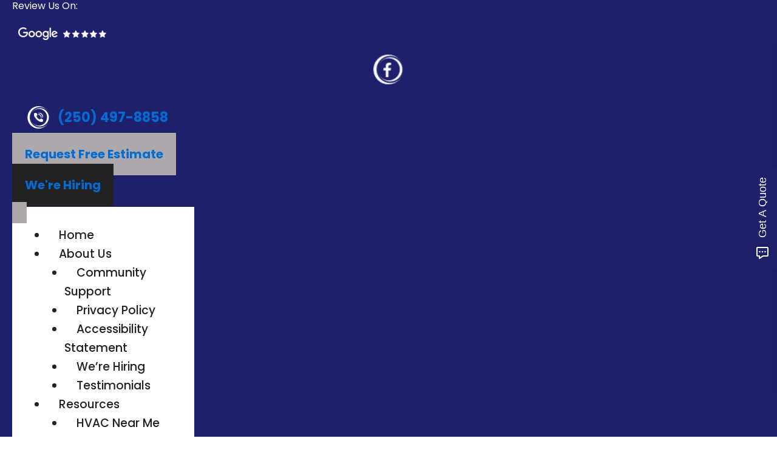

--- FILE ---
content_type: text/html; charset=UTF-8
request_url: https://www.sarsonsmechanical.com/aero-seal-services-okanagan-falls-bc/
body_size: 33136
content:
<!DOCTYPE html>
<html lang="en-US">
<head>
<meta charset="UTF-8">
<meta name="viewport" content="width=device-width, initial-scale=1">
<link rel="profile" href="https://gmpg.org/xfn/11">

<meta name='robots' content='index, follow, max-image-preview:large, max-snippet:-1, max-video-preview:-1' />
	<style>img:is([sizes="auto" i], [sizes^="auto," i]) { contain-intrinsic-size: 3000px 1500px }</style>
	
	<!-- This site is optimized with the Yoast SEO plugin v26.8 - https://yoast.com/product/yoast-seo-wordpress/ -->
	<title>Aero Seal Services In Okanagan Falls, BC</title>
	<meta name="description" content="Aero Seal Services | Okanagan Falls, BC | Call Sarsons Mechanical Services Ltd for Air Conditioning and Heating Service In Oliver, Keremeos, Cawston, BC, and Surrounding Areas" />
	<link rel="canonical" href="https://www.sarsonsmechanical.com/aero-seal-services-okanagan-falls-bc/" />
	<meta property="og:locale" content="en_US" />
	<meta property="og:type" content="article" />
	<meta property="og:title" content="Aero Seal Services In Okanagan Falls, BC" />
	<meta property="og:description" content="Aero Seal Services | Okanagan Falls, BC | Call Sarsons Mechanical Services Ltd for Air Conditioning and Heating Service In Oliver, Keremeos, Cawston, BC, and Surrounding Areas" />
	<meta property="og:url" content="https://www.sarsonsmechanical.com/aero-seal-services-okanagan-falls-bc/" />
	<meta property="og:site_name" content="Sarsons Mechanical Services Ltd" />
	<meta property="article:modified_time" content="2023-06-07T11:31:32+00:00" />
	<meta property="og:image" content="https://www.sarsonsmechanical.com/wp-content/uploads/2019/02/logo.png" />
	<meta name="twitter:card" content="summary_large_image" />
	<meta name="twitter:label1" content="Est. reading time" />
	<meta name="twitter:data1" content="1 minute" />
	<!-- / Yoast SEO plugin. -->


<link rel='dns-prefetch' href='//ajax.aspnetcdn.com' />
<link rel='dns-prefetch' href='//fonts.googleapis.com' />
<link rel="alternate" type="application/rss+xml" title="Sarsons Mechanical Services Ltd &raquo; Feed" href="https://www.sarsonsmechanical.com/feed/" />
<link rel="alternate" type="application/rss+xml" title="Sarsons Mechanical Services Ltd &raquo; Comments Feed" href="https://www.sarsonsmechanical.com/comments/feed/" />
<script>
window._wpemojiSettings = {"baseUrl":"https:\/\/s.w.org\/images\/core\/emoji\/15.1.0\/72x72\/","ext":".png","svgUrl":"https:\/\/s.w.org\/images\/core\/emoji\/15.1.0\/svg\/","svgExt":".svg","source":{"wpemoji":"https:\/\/www.sarsonsmechanical.com\/wp-includes\/js\/wp-emoji.js","twemoji":"https:\/\/www.sarsonsmechanical.com\/wp-includes\/js\/twemoji.js"}};
/**
 * @output wp-includes/js/wp-emoji-loader.js
 */

/**
 * Emoji Settings as exported in PHP via _print_emoji_detection_script().
 * @typedef WPEmojiSettings
 * @type {object}
 * @property {?object} source
 * @property {?string} source.concatemoji
 * @property {?string} source.twemoji
 * @property {?string} source.wpemoji
 * @property {?boolean} DOMReady
 * @property {?Function} readyCallback
 */

/**
 * Support tests.
 * @typedef SupportTests
 * @type {object}
 * @property {?boolean} flag
 * @property {?boolean} emoji
 */

/**
 * IIFE to detect emoji support and load Twemoji if needed.
 *
 * @param {Window} window
 * @param {Document} document
 * @param {WPEmojiSettings} settings
 */
( function wpEmojiLoader( window, document, settings ) {
	if ( typeof Promise === 'undefined' ) {
		return;
	}

	var sessionStorageKey = 'wpEmojiSettingsSupports';
	var tests = [ 'flag', 'emoji' ];

	/**
	 * Checks whether the browser supports offloading to a Worker.
	 *
	 * @since 6.3.0
	 *
	 * @private
	 *
	 * @returns {boolean}
	 */
	function supportsWorkerOffloading() {
		return (
			typeof Worker !== 'undefined' &&
			typeof OffscreenCanvas !== 'undefined' &&
			typeof URL !== 'undefined' &&
			URL.createObjectURL &&
			typeof Blob !== 'undefined'
		);
	}

	/**
	 * @typedef SessionSupportTests
	 * @type {object}
	 * @property {number} timestamp
	 * @property {SupportTests} supportTests
	 */

	/**
	 * Get support tests from session.
	 *
	 * @since 6.3.0
	 *
	 * @private
	 *
	 * @returns {?SupportTests} Support tests, or null if not set or older than 1 week.
	 */
	function getSessionSupportTests() {
		try {
			/** @type {SessionSupportTests} */
			var item = JSON.parse(
				sessionStorage.getItem( sessionStorageKey )
			);
			if (
				typeof item === 'object' &&
				typeof item.timestamp === 'number' &&
				new Date().valueOf() < item.timestamp + 604800 && // Note: Number is a week in seconds.
				typeof item.supportTests === 'object'
			) {
				return item.supportTests;
			}
		} catch ( e ) {}
		return null;
	}

	/**
	 * Persist the supports in session storage.
	 *
	 * @since 6.3.0
	 *
	 * @private
	 *
	 * @param {SupportTests} supportTests Support tests.
	 */
	function setSessionSupportTests( supportTests ) {
		try {
			/** @type {SessionSupportTests} */
			var item = {
				supportTests: supportTests,
				timestamp: new Date().valueOf()
			};

			sessionStorage.setItem(
				sessionStorageKey,
				JSON.stringify( item )
			);
		} catch ( e ) {}
	}

	/**
	 * Checks if two sets of Emoji characters render the same visually.
	 *
	 * This function may be serialized to run in a Worker. Therefore, it cannot refer to variables from the containing
	 * scope. Everything must be passed by parameters.
	 *
	 * @since 4.9.0
	 *
	 * @private
	 *
	 * @param {CanvasRenderingContext2D} context 2D Context.
	 * @param {string} set1 Set of Emoji to test.
	 * @param {string} set2 Set of Emoji to test.
	 *
	 * @return {boolean} True if the two sets render the same.
	 */
	function emojiSetsRenderIdentically( context, set1, set2 ) {
		// Cleanup from previous test.
		context.clearRect( 0, 0, context.canvas.width, context.canvas.height );
		context.fillText( set1, 0, 0 );
		var rendered1 = new Uint32Array(
			context.getImageData(
				0,
				0,
				context.canvas.width,
				context.canvas.height
			).data
		);

		// Cleanup from previous test.
		context.clearRect( 0, 0, context.canvas.width, context.canvas.height );
		context.fillText( set2, 0, 0 );
		var rendered2 = new Uint32Array(
			context.getImageData(
				0,
				0,
				context.canvas.width,
				context.canvas.height
			).data
		);

		return rendered1.every( function ( rendered2Data, index ) {
			return rendered2Data === rendered2[ index ];
		} );
	}

	/**
	 * Determines if the browser properly renders Emoji that Twemoji can supplement.
	 *
	 * This function may be serialized to run in a Worker. Therefore, it cannot refer to variables from the containing
	 * scope. Everything must be passed by parameters.
	 *
	 * @since 4.2.0
	 *
	 * @private
	 *
	 * @param {CanvasRenderingContext2D} context 2D Context.
	 * @param {string} type Whether to test for support of "flag" or "emoji".
	 * @param {Function} emojiSetsRenderIdentically Reference to emojiSetsRenderIdentically function, needed due to minification.
	 *
	 * @return {boolean} True if the browser can render emoji, false if it cannot.
	 */
	function browserSupportsEmoji( context, type, emojiSetsRenderIdentically ) {
		var isIdentical;

		switch ( type ) {
			case 'flag':
				/*
				 * Test for Transgender flag compatibility. Added in Unicode 13.
				 *
				 * To test for support, we try to render it, and compare the rendering to how it would look if
				 * the browser doesn't render it correctly (white flag emoji + transgender symbol).
				 */
				isIdentical = emojiSetsRenderIdentically(
					context,
					'\uD83C\uDFF3\uFE0F\u200D\u26A7\uFE0F', // as a zero-width joiner sequence
					'\uD83C\uDFF3\uFE0F\u200B\u26A7\uFE0F' // separated by a zero-width space
				);

				if ( isIdentical ) {
					return false;
				}

				/*
				 * Test for UN flag compatibility. This is the least supported of the letter locale flags,
				 * so gives us an easy test for full support.
				 *
				 * To test for support, we try to render it, and compare the rendering to how it would look if
				 * the browser doesn't render it correctly ([U] + [N]).
				 */
				isIdentical = emojiSetsRenderIdentically(
					context,
					'\uD83C\uDDFA\uD83C\uDDF3', // as the sequence of two code points
					'\uD83C\uDDFA\u200B\uD83C\uDDF3' // as the two code points separated by a zero-width space
				);

				if ( isIdentical ) {
					return false;
				}

				/*
				 * Test for English flag compatibility. England is a country in the United Kingdom, it
				 * does not have a two letter locale code but rather a five letter sub-division code.
				 *
				 * To test for support, we try to render it, and compare the rendering to how it would look if
				 * the browser doesn't render it correctly (black flag emoji + [G] + [B] + [E] + [N] + [G]).
				 */
				isIdentical = emojiSetsRenderIdentically(
					context,
					// as the flag sequence
					'\uD83C\uDFF4\uDB40\uDC67\uDB40\uDC62\uDB40\uDC65\uDB40\uDC6E\uDB40\uDC67\uDB40\uDC7F',
					// with each code point separated by a zero-width space
					'\uD83C\uDFF4\u200B\uDB40\uDC67\u200B\uDB40\uDC62\u200B\uDB40\uDC65\u200B\uDB40\uDC6E\u200B\uDB40\uDC67\u200B\uDB40\uDC7F'
				);

				return ! isIdentical;
			case 'emoji':
				/*
				 * Rise Like a Phoenix.
				 *
				 * To test for Emoji 15.1 support, try to render a new emoji: Phoenix.
				 *
				 * A phoenix, a mythical immortal bird with flame-like feathers found in the folklore of many global
				 * cultures. Often used to symbolize renewal or rebirth.
				 *
				 * The Phoenix emoji is a ZWJ sequence combining 🐦 Bird, Zero Width Joiner and 🔥 Fire.
				 * These display as a single emoji on supported platforms.
				 *
				 * 0xD83D 0xDC26 (\uD83D\uDC26) == 🐦 Bird
				 * 0x200D                       == Zero-Width Joiner (ZWJ) that links the code points for the new emoji or
				 * 0x200B                       == Zero-Width Space (ZWS) that is rendered for clients not supporting the new emoji.
				 * 0xD83D 0xDD25 (\uD83D\uDD25) == 🔥 Fire
				 *
				 * When updating this test for future Emoji releases, ensure that individual emoji that make up the
				 * sequence come from older emoji standards.
				 */
				isIdentical = emojiSetsRenderIdentically(
					context,
					'\uD83D\uDC26\u200D\uD83D\uDD25', // as the zero-width joiner sequence
					'\uD83D\uDC26\u200B\uD83D\uDD25' // separated by a zero-width space
				);

				return ! isIdentical;
		}

		return false;
	}

	/**
	 * Checks emoji support tests.
	 *
	 * This function may be serialized to run in a Worker. Therefore, it cannot refer to variables from the containing
	 * scope. Everything must be passed by parameters.
	 *
	 * @since 6.3.0
	 *
	 * @private
	 *
	 * @param {string[]} tests Tests.
	 * @param {Function} browserSupportsEmoji Reference to browserSupportsEmoji function, needed due to minification.
	 * @param {Function} emojiSetsRenderIdentically Reference to emojiSetsRenderIdentically function, needed due to minification.
	 *
	 * @return {SupportTests} Support tests.
	 */
	function testEmojiSupports( tests, browserSupportsEmoji, emojiSetsRenderIdentically ) {
		var canvas;
		if (
			typeof WorkerGlobalScope !== 'undefined' &&
			self instanceof WorkerGlobalScope
		) {
			canvas = new OffscreenCanvas( 300, 150 ); // Dimensions are default for HTMLCanvasElement.
		} else {
			canvas = document.createElement( 'canvas' );
		}

		var context = canvas.getContext( '2d', { willReadFrequently: true } );

		/*
		 * Chrome on OS X added native emoji rendering in M41. Unfortunately,
		 * it doesn't work when the font is bolder than 500 weight. So, we
		 * check for bold rendering support to avoid invisible emoji in Chrome.
		 */
		context.textBaseline = 'top';
		context.font = '600 32px Arial';

		var supports = {};
		tests.forEach( function ( test ) {
			supports[ test ] = browserSupportsEmoji( context, test, emojiSetsRenderIdentically );
		} );
		return supports;
	}

	/**
	 * Adds a script to the head of the document.
	 *
	 * @ignore
	 *
	 * @since 4.2.0
	 *
	 * @param {string} src The url where the script is located.
	 *
	 * @return {void}
	 */
	function addScript( src ) {
		var script = document.createElement( 'script' );
		script.src = src;
		script.defer = true;
		document.head.appendChild( script );
	}

	settings.supports = {
		everything: true,
		everythingExceptFlag: true
	};

	// Create a promise for DOMContentLoaded since the worker logic may finish after the event has fired.
	var domReadyPromise = new Promise( function ( resolve ) {
		document.addEventListener( 'DOMContentLoaded', resolve, {
			once: true
		} );
	} );

	// Obtain the emoji support from the browser, asynchronously when possible.
	new Promise( function ( resolve ) {
		var supportTests = getSessionSupportTests();
		if ( supportTests ) {
			resolve( supportTests );
			return;
		}

		if ( supportsWorkerOffloading() ) {
			try {
				// Note that the functions are being passed as arguments due to minification.
				var workerScript =
					'postMessage(' +
					testEmojiSupports.toString() +
					'(' +
					[
						JSON.stringify( tests ),
						browserSupportsEmoji.toString(),
						emojiSetsRenderIdentically.toString()
					].join( ',' ) +
					'));';
				var blob = new Blob( [ workerScript ], {
					type: 'text/javascript'
				} );
				var worker = new Worker( URL.createObjectURL( blob ), { name: 'wpTestEmojiSupports' } );
				worker.onmessage = function ( event ) {
					supportTests = event.data;
					setSessionSupportTests( supportTests );
					worker.terminate();
					resolve( supportTests );
				};
				return;
			} catch ( e ) {}
		}

		supportTests = testEmojiSupports( tests, browserSupportsEmoji, emojiSetsRenderIdentically );
		setSessionSupportTests( supportTests );
		resolve( supportTests );
	} )
		// Once the browser emoji support has been obtained from the session, finalize the settings.
		.then( function ( supportTests ) {
			/*
			 * Tests the browser support for flag emojis and other emojis, and adjusts the
			 * support settings accordingly.
			 */
			for ( var test in supportTests ) {
				settings.supports[ test ] = supportTests[ test ];

				settings.supports.everything =
					settings.supports.everything && settings.supports[ test ];

				if ( 'flag' !== test ) {
					settings.supports.everythingExceptFlag =
						settings.supports.everythingExceptFlag &&
						settings.supports[ test ];
				}
			}

			settings.supports.everythingExceptFlag =
				settings.supports.everythingExceptFlag &&
				! settings.supports.flag;

			// Sets DOMReady to false and assigns a ready function to settings.
			settings.DOMReady = false;
			settings.readyCallback = function () {
				settings.DOMReady = true;
			};
		} )
		.then( function () {
			return domReadyPromise;
		} )
		.then( function () {
			// When the browser can not render everything we need to load a polyfill.
			if ( ! settings.supports.everything ) {
				settings.readyCallback();

				var src = settings.source || {};

				if ( src.concatemoji ) {
					addScript( src.concatemoji );
				} else if ( src.wpemoji && src.twemoji ) {
					addScript( src.twemoji );
					addScript( src.wpemoji );
				}
			}
		} );
} )( window, document, window._wpemojiSettings );
</script>
<link rel='stylesheet' id='astra-theme-css-css' href='https://www.sarsonsmechanical.com/wp-content/themes/astra/assets/css/minified/main.min.css' media='all' />
<style id='astra-theme-css-inline-css'>
:root{--ast-post-nav-space:0;--ast-container-default-xlg-padding:3em;--ast-container-default-lg-padding:3em;--ast-container-default-slg-padding:2em;--ast-container-default-md-padding:3em;--ast-container-default-sm-padding:3em;--ast-container-default-xs-padding:2.4em;--ast-container-default-xxs-padding:1.8em;--ast-code-block-background:#ECEFF3;--ast-comment-inputs-background:#F9FAFB;--ast-normal-container-width:1200px;--ast-narrow-container-width:750px;--ast-blog-title-font-weight:normal;--ast-blog-meta-weight:inherit;--ast-global-color-primary:var(--ast-global-color-5);--ast-global-color-secondary:var(--ast-global-color-4);--ast-global-color-alternate-background:var(--ast-global-color-7);--ast-global-color-subtle-background:var(--ast-global-color-6);--ast-bg-style-guide:var( --ast-global-color-secondary,--ast-global-color-5 );--ast-shadow-style-guide:0px 0px 4px 0 #00000057;--ast-global-dark-bg-style:#fff;--ast-global-dark-lfs:#fbfbfb;--ast-widget-bg-color:#fafafa;--ast-wc-container-head-bg-color:#fbfbfb;--ast-title-layout-bg:#eeeeee;--ast-search-border-color:#e7e7e7;--ast-lifter-hover-bg:#e6e6e6;--ast-gallery-block-color:#000;--srfm-color-input-label:var(--ast-global-color-2);}html{font-size:100%;}a{color:var(--ast-global-color-0);}a:hover,a:focus{color:var(--ast-global-color-1);}body,button,input,select,textarea,.ast-button,.ast-custom-button{font-family:-apple-system,BlinkMacSystemFont,Segoe UI,Roboto,Oxygen-Sans,Ubuntu,Cantarell,Helvetica Neue,sans-serif;font-weight:400;font-size:16px;font-size:1rem;line-height:var(--ast-body-line-height,1.65em);}blockquote{color:var(--ast-global-color-3);}h1,h2,h3,h4,h5,h6,.entry-content :where(h1,h2,h3,h4,h5,h6),.site-title,.site-title a{font-weight:600;}.ast-site-identity .site-title a{color:var(--ast-global-color-2);}.site-title{font-size:26px;font-size:1.625rem;display:block;}.site-header .site-description{font-size:15px;font-size:0.9375rem;display:none;}.entry-title{font-size:26px;font-size:1.625rem;}.archive .ast-article-post .ast-article-inner,.blog .ast-article-post .ast-article-inner,.archive .ast-article-post .ast-article-inner:hover,.blog .ast-article-post .ast-article-inner:hover{overflow:hidden;}h1,.entry-content :where(h1){font-size:40px;font-size:2.5rem;font-weight:600;line-height:1.4em;}h2,.entry-content :where(h2){font-size:32px;font-size:2rem;font-weight:600;line-height:1.3em;}h3,.entry-content :where(h3){font-size:26px;font-size:1.625rem;font-weight:600;line-height:1.3em;}h4,.entry-content :where(h4){font-size:24px;font-size:1.5rem;line-height:1.2em;font-weight:600;}h5,.entry-content :where(h5){font-size:20px;font-size:1.25rem;line-height:1.2em;font-weight:600;}h6,.entry-content :where(h6){font-size:16px;font-size:1rem;line-height:1.25em;font-weight:600;}::selection{background-color:var(--ast-global-color-0);color:#ffffff;}body,h1,h2,h3,h4,h5,h6,.entry-title a,.entry-content :where(h1,h2,h3,h4,h5,h6){color:var(--ast-global-color-3);}.tagcloud a:hover,.tagcloud a:focus,.tagcloud a.current-item{color:#ffffff;border-color:var(--ast-global-color-0);background-color:var(--ast-global-color-0);}input:focus,input[type="text"]:focus,input[type="email"]:focus,input[type="url"]:focus,input[type="password"]:focus,input[type="reset"]:focus,input[type="search"]:focus,textarea:focus{border-color:var(--ast-global-color-0);}input[type="radio"]:checked,input[type=reset],input[type="checkbox"]:checked,input[type="checkbox"]:hover:checked,input[type="checkbox"]:focus:checked,input[type=range]::-webkit-slider-thumb{border-color:var(--ast-global-color-0);background-color:var(--ast-global-color-0);box-shadow:none;}.site-footer a:hover + .post-count,.site-footer a:focus + .post-count{background:var(--ast-global-color-0);border-color:var(--ast-global-color-0);}.single .nav-links .nav-previous,.single .nav-links .nav-next{color:var(--ast-global-color-0);}.entry-meta,.entry-meta *{line-height:1.45;color:var(--ast-global-color-0);}.entry-meta a:not(.ast-button):hover,.entry-meta a:not(.ast-button):hover *,.entry-meta a:not(.ast-button):focus,.entry-meta a:not(.ast-button):focus *,.page-links > .page-link,.page-links .page-link:hover,.post-navigation a:hover{color:var(--ast-global-color-1);}#cat option,.secondary .calendar_wrap thead a,.secondary .calendar_wrap thead a:visited{color:var(--ast-global-color-0);}.secondary .calendar_wrap #today,.ast-progress-val span{background:var(--ast-global-color-0);}.secondary a:hover + .post-count,.secondary a:focus + .post-count{background:var(--ast-global-color-0);border-color:var(--ast-global-color-0);}.calendar_wrap #today > a{color:#ffffff;}.page-links .page-link,.single .post-navigation a{color:var(--ast-global-color-0);}.ast-search-menu-icon .search-form button.search-submit{padding:0 4px;}.ast-search-menu-icon form.search-form{padding-right:0;}.ast-search-menu-icon.slide-search input.search-field{width:0;}.ast-header-search .ast-search-menu-icon.ast-dropdown-active .search-form,.ast-header-search .ast-search-menu-icon.ast-dropdown-active .search-field:focus{transition:all 0.2s;}.search-form input.search-field:focus{outline:none;}.ast-archive-title{color:var(--ast-global-color-2);}.widget-title,.widget .wp-block-heading{font-size:22px;font-size:1.375rem;color:var(--ast-global-color-2);}.ast-search-menu-icon.slide-search a:focus-visible:focus-visible,.astra-search-icon:focus-visible,#close:focus-visible,a:focus-visible,.ast-menu-toggle:focus-visible,.site .skip-link:focus-visible,.wp-block-loginout input:focus-visible,.wp-block-search.wp-block-search__button-inside .wp-block-search__inside-wrapper,.ast-header-navigation-arrow:focus-visible,.ast-orders-table__row .ast-orders-table__cell:focus-visible,a#ast-apply-coupon:focus-visible,#ast-apply-coupon:focus-visible,#close:focus-visible,.button.search-submit:focus-visible,#search_submit:focus,.normal-search:focus-visible,.ast-header-account-wrap:focus-visible,.astra-cart-drawer-close:focus,.ast-single-variation:focus,.ast-button:focus,.ast-builder-button-wrap:has(.ast-custom-button-link:focus),.ast-builder-button-wrap .ast-custom-button-link:focus{outline-style:dotted;outline-color:inherit;outline-width:thin;}input:focus,input[type="text"]:focus,input[type="email"]:focus,input[type="url"]:focus,input[type="password"]:focus,input[type="reset"]:focus,input[type="search"]:focus,input[type="number"]:focus,textarea:focus,.wp-block-search__input:focus,[data-section="section-header-mobile-trigger"] .ast-button-wrap .ast-mobile-menu-trigger-minimal:focus,.ast-mobile-popup-drawer.active .menu-toggle-close:focus,#ast-scroll-top:focus,#coupon_code:focus,#ast-coupon-code:focus{border-style:dotted;border-color:inherit;border-width:thin;}input{outline:none;}.ast-logo-title-inline .site-logo-img{padding-right:1em;}.site-logo-img img{ transition:all 0.2s linear;}body .ast-oembed-container *{position:absolute;top:0;width:100%;height:100%;left:0;}body .wp-block-embed-pocket-casts .ast-oembed-container *{position:unset;}.ast-single-post-featured-section + article {margin-top: 2em;}.site-content .ast-single-post-featured-section img {width: 100%;overflow: hidden;object-fit: cover;}.site > .ast-single-related-posts-container {margin-top: 0;}@media (min-width: 922px) {.ast-desktop .ast-container--narrow {max-width: var(--ast-narrow-container-width);margin: 0 auto;}}.ast-page-builder-template .hentry {margin: 0;}.ast-page-builder-template .site-content > .ast-container {max-width: 100%;padding: 0;}.ast-page-builder-template .site .site-content #primary {padding: 0;margin: 0;}.ast-page-builder-template .no-results {text-align: center;margin: 4em auto;}.ast-page-builder-template .ast-pagination {padding: 2em;}.ast-page-builder-template .entry-header.ast-no-title.ast-no-thumbnail {margin-top: 0;}.ast-page-builder-template .entry-header.ast-header-without-markup {margin-top: 0;margin-bottom: 0;}.ast-page-builder-template .entry-header.ast-no-title.ast-no-meta {margin-bottom: 0;}.ast-page-builder-template.single .post-navigation {padding-bottom: 2em;}.ast-page-builder-template.single-post .site-content > .ast-container {max-width: 100%;}.ast-page-builder-template .entry-header {margin-top: 2em;margin-left: auto;margin-right: auto;}.ast-page-builder-template .ast-archive-description {margin: 2em auto 0;padding-left: 20px;padding-right: 20px;}.ast-page-builder-template .ast-row {margin-left: 0;margin-right: 0;}.single.ast-page-builder-template .entry-header + .entry-content,.single.ast-page-builder-template .ast-single-entry-banner + .site-content article .entry-content {margin-bottom: 2em;}@media(min-width: 921px) {.ast-page-builder-template.archive.ast-right-sidebar .ast-row article,.ast-page-builder-template.archive.ast-left-sidebar .ast-row article {padding-left: 0;padding-right: 0;}}@media (max-width:921.9px){#ast-desktop-header{display:none;}}@media (min-width:922px){#ast-mobile-header{display:none;}}.wp-block-buttons.aligncenter{justify-content:center;}@media (max-width:921px){.ast-theme-transparent-header #primary,.ast-theme-transparent-header #secondary{padding:0;}}@media (max-width:921px){.ast-plain-container.ast-no-sidebar #primary{padding:0;}}.ast-plain-container.ast-no-sidebar #primary{margin-top:0;margin-bottom:0;}@media (min-width:1200px){.ast-plain-container.ast-no-sidebar #primary{margin-top:60px;margin-bottom:60px;}}.wp-block-button.is-style-outline .wp-block-button__link{border-color:var(--ast-global-color-0);}div.wp-block-button.is-style-outline > .wp-block-button__link:not(.has-text-color),div.wp-block-button.wp-block-button__link.is-style-outline:not(.has-text-color){color:var(--ast-global-color-0);}.wp-block-button.is-style-outline .wp-block-button__link:hover,.wp-block-buttons .wp-block-button.is-style-outline .wp-block-button__link:focus,.wp-block-buttons .wp-block-button.is-style-outline > .wp-block-button__link:not(.has-text-color):hover,.wp-block-buttons .wp-block-button.wp-block-button__link.is-style-outline:not(.has-text-color):hover{color:#ffffff;background-color:var(--ast-global-color-1);border-color:var(--ast-global-color-1);}.post-page-numbers.current .page-link,.ast-pagination .page-numbers.current{color:#ffffff;border-color:var(--ast-global-color-0);background-color:var(--ast-global-color-0);}.wp-block-button.is-style-outline .wp-block-button__link.wp-element-button,.ast-outline-button{border-color:var(--ast-global-color-0);font-family:inherit;font-weight:500;font-size:16px;font-size:1rem;line-height:1em;}.wp-block-buttons .wp-block-button.is-style-outline > .wp-block-button__link:not(.has-text-color),.wp-block-buttons .wp-block-button.wp-block-button__link.is-style-outline:not(.has-text-color),.ast-outline-button{color:var(--ast-global-color-0);}.wp-block-button.is-style-outline .wp-block-button__link:hover,.wp-block-buttons .wp-block-button.is-style-outline .wp-block-button__link:focus,.wp-block-buttons .wp-block-button.is-style-outline > .wp-block-button__link:not(.has-text-color):hover,.wp-block-buttons .wp-block-button.wp-block-button__link.is-style-outline:not(.has-text-color):hover,.ast-outline-button:hover,.ast-outline-button:focus,.wp-block-uagb-buttons-child .uagb-buttons-repeater.ast-outline-button:hover,.wp-block-uagb-buttons-child .uagb-buttons-repeater.ast-outline-button:focus{color:#ffffff;background-color:var(--ast-global-color-1);border-color:var(--ast-global-color-1);}.wp-block-button .wp-block-button__link.wp-element-button.is-style-outline:not(.has-background),.wp-block-button.is-style-outline>.wp-block-button__link.wp-element-button:not(.has-background),.ast-outline-button{background-color:transparent;}.entry-content[data-ast-blocks-layout] > figure{margin-bottom:1em;}h1.widget-title{font-weight:600;}h2.widget-title{font-weight:600;}h3.widget-title{font-weight:600;}.elementor-widget-container .elementor-loop-container .e-loop-item[data-elementor-type="loop-item"]{width:100%;}#page{display:flex;flex-direction:column;min-height:100vh;}.ast-404-layout-1 h1.page-title{color:var(--ast-global-color-2);}.single .post-navigation a{line-height:1em;height:inherit;}.error-404 .page-sub-title{font-size:1.5rem;font-weight:inherit;}.search .site-content .content-area .search-form{margin-bottom:0;}#page .site-content{flex-grow:1;}.widget{margin-bottom:1.25em;}#secondary li{line-height:1.5em;}#secondary .wp-block-group h2{margin-bottom:0.7em;}#secondary h2{font-size:1.7rem;}.ast-separate-container .ast-article-post,.ast-separate-container .ast-article-single,.ast-separate-container .comment-respond{padding:3em;}.ast-separate-container .ast-article-single .ast-article-single{padding:0;}.ast-article-single .wp-block-post-template-is-layout-grid{padding-left:0;}.ast-separate-container .comments-title,.ast-narrow-container .comments-title{padding:1.5em 2em;}.ast-page-builder-template .comment-form-textarea,.ast-comment-formwrap .ast-grid-common-col{padding:0;}.ast-comment-formwrap{padding:0;display:inline-flex;column-gap:20px;width:100%;margin-left:0;margin-right:0;}.comments-area textarea#comment:focus,.comments-area textarea#comment:active,.comments-area .ast-comment-formwrap input[type="text"]:focus,.comments-area .ast-comment-formwrap input[type="text"]:active {box-shadow:none;outline:none;}.archive.ast-page-builder-template .entry-header{margin-top:2em;}.ast-page-builder-template .ast-comment-formwrap{width:100%;}.entry-title{margin-bottom:0.5em;}.ast-archive-description p{font-size:inherit;font-weight:inherit;line-height:inherit;}.ast-separate-container .ast-comment-list li.depth-1,.hentry{margin-bottom:2em;}@media (min-width:921px){.ast-left-sidebar.ast-page-builder-template #secondary,.archive.ast-right-sidebar.ast-page-builder-template .site-main{padding-left:20px;padding-right:20px;}}@media (max-width:544px){.ast-comment-formwrap.ast-row{column-gap:10px;display:inline-block;}#ast-commentform .ast-grid-common-col{position:relative;width:100%;}}@media (min-width:1201px){.ast-separate-container .ast-article-post,.ast-separate-container .ast-article-single,.ast-separate-container .ast-author-box,.ast-separate-container .ast-404-layout-1,.ast-separate-container .no-results{padding:3em;}}@media (max-width:921px){.ast-left-sidebar #content > .ast-container{display:flex;flex-direction:column-reverse;width:100%;}}@media (min-width:922px){.ast-separate-container.ast-right-sidebar #primary,.ast-separate-container.ast-left-sidebar #primary{border:0;}.search-no-results.ast-separate-container #primary{margin-bottom:4em;}}.wp-block-button .wp-block-button__link{color:#ffffff;}.wp-block-button .wp-block-button__link:hover,.wp-block-button .wp-block-button__link:focus{color:#ffffff;background-color:var(--ast-global-color-1);border-color:var(--ast-global-color-1);}.elementor-widget-heading h1.elementor-heading-title{line-height:1.4em;}.elementor-widget-heading h2.elementor-heading-title{line-height:1.3em;}.elementor-widget-heading h3.elementor-heading-title{line-height:1.3em;}.elementor-widget-heading h4.elementor-heading-title{line-height:1.2em;}.elementor-widget-heading h5.elementor-heading-title{line-height:1.2em;}.elementor-widget-heading h6.elementor-heading-title{line-height:1.25em;}.wp-block-button .wp-block-button__link,.wp-block-search .wp-block-search__button,body .wp-block-file .wp-block-file__button{border-color:var(--ast-global-color-0);background-color:var(--ast-global-color-0);color:#ffffff;font-family:inherit;font-weight:500;line-height:1em;font-size:16px;font-size:1rem;padding-top:15px;padding-right:30px;padding-bottom:15px;padding-left:30px;}@media (max-width:921px){.wp-block-button .wp-block-button__link,.wp-block-search .wp-block-search__button,body .wp-block-file .wp-block-file__button{padding-top:14px;padding-right:28px;padding-bottom:14px;padding-left:28px;}}@media (max-width:544px){.wp-block-button .wp-block-button__link,.wp-block-search .wp-block-search__button,body .wp-block-file .wp-block-file__button{padding-top:12px;padding-right:24px;padding-bottom:12px;padding-left:24px;}}.menu-toggle,button,.ast-button,.ast-custom-button,.button,input#submit,input[type="button"],input[type="submit"],input[type="reset"],form[CLASS*="wp-block-search__"].wp-block-search .wp-block-search__inside-wrapper .wp-block-search__button,body .wp-block-file .wp-block-file__button,.search .search-submit{border-style:solid;border-top-width:0;border-right-width:0;border-left-width:0;border-bottom-width:0;color:#ffffff;border-color:var(--ast-global-color-0);background-color:var(--ast-global-color-0);padding-top:15px;padding-right:30px;padding-bottom:15px;padding-left:30px;font-family:inherit;font-weight:500;font-size:16px;font-size:1rem;line-height:1em;}button:focus,.menu-toggle:hover,button:hover,.ast-button:hover,.ast-custom-button:hover .button:hover,.ast-custom-button:hover ,input[type=reset]:hover,input[type=reset]:focus,input#submit:hover,input#submit:focus,input[type="button"]:hover,input[type="button"]:focus,input[type="submit"]:hover,input[type="submit"]:focus,form[CLASS*="wp-block-search__"].wp-block-search .wp-block-search__inside-wrapper .wp-block-search__button:hover,form[CLASS*="wp-block-search__"].wp-block-search .wp-block-search__inside-wrapper .wp-block-search__button:focus,body .wp-block-file .wp-block-file__button:hover,body .wp-block-file .wp-block-file__button:focus{color:#ffffff;background-color:var(--ast-global-color-1);border-color:var(--ast-global-color-1);}form[CLASS*="wp-block-search__"].wp-block-search .wp-block-search__inside-wrapper .wp-block-search__button.has-icon{padding-top:calc(15px - 3px);padding-right:calc(30px - 3px);padding-bottom:calc(15px - 3px);padding-left:calc(30px - 3px);}@media (max-width:921px){.menu-toggle,button,.ast-button,.ast-custom-button,.button,input#submit,input[type="button"],input[type="submit"],input[type="reset"],form[CLASS*="wp-block-search__"].wp-block-search .wp-block-search__inside-wrapper .wp-block-search__button,body .wp-block-file .wp-block-file__button,.search .search-submit{padding-top:14px;padding-right:28px;padding-bottom:14px;padding-left:28px;}}@media (max-width:544px){.menu-toggle,button,.ast-button,.ast-custom-button,.button,input#submit,input[type="button"],input[type="submit"],input[type="reset"],form[CLASS*="wp-block-search__"].wp-block-search .wp-block-search__inside-wrapper .wp-block-search__button,body .wp-block-file .wp-block-file__button,.search .search-submit{padding-top:12px;padding-right:24px;padding-bottom:12px;padding-left:24px;}}@media (max-width:921px){.ast-mobile-header-stack .main-header-bar .ast-search-menu-icon{display:inline-block;}.ast-header-break-point.ast-header-custom-item-outside .ast-mobile-header-stack .main-header-bar .ast-search-icon{margin:0;}.ast-comment-avatar-wrap img{max-width:2.5em;}.ast-comment-meta{padding:0 1.8888em 1.3333em;}.ast-separate-container .ast-comment-list li.depth-1{padding:1.5em 2.14em;}.ast-separate-container .comment-respond{padding:2em 2.14em;}}@media (min-width:544px){.ast-container{max-width:100%;}}@media (max-width:544px){.ast-separate-container .ast-article-post,.ast-separate-container .ast-article-single,.ast-separate-container .comments-title,.ast-separate-container .ast-archive-description{padding:1.5em 1em;}.ast-separate-container #content .ast-container{padding-left:0.54em;padding-right:0.54em;}.ast-separate-container .ast-comment-list .bypostauthor{padding:.5em;}.ast-search-menu-icon.ast-dropdown-active .search-field{width:170px;}} #ast-mobile-header .ast-site-header-cart-li a{pointer-events:none;}.ast-separate-container{background-color:var(--ast-global-color-4);background-image:none;}@media (max-width:921px){.site-title{display:block;}.site-header .site-description{display:none;}h1,.entry-content :where(h1){font-size:30px;}h2,.entry-content :where(h2){font-size:25px;}h3,.entry-content :where(h3){font-size:20px;}}@media (max-width:544px){.site-title{display:block;}.site-header .site-description{display:none;}h1,.entry-content :where(h1){font-size:30px;}h2,.entry-content :where(h2){font-size:25px;}h3,.entry-content :where(h3){font-size:20px;}}@media (max-width:921px){html{font-size:91.2%;}}@media (max-width:544px){html{font-size:91.2%;}}@media (min-width:922px){.ast-container{max-width:1240px;}}@media (min-width:922px){.site-content .ast-container{display:flex;}}@media (max-width:921px){.site-content .ast-container{flex-direction:column;}}@media (min-width:922px){.main-header-menu .sub-menu .menu-item.ast-left-align-sub-menu:hover > .sub-menu,.main-header-menu .sub-menu .menu-item.ast-left-align-sub-menu.focus > .sub-menu{margin-left:-0px;}}.site .comments-area{padding-bottom:3em;}.wp-block-file {display: flex;align-items: center;flex-wrap: wrap;justify-content: space-between;}.wp-block-pullquote {border: none;}.wp-block-pullquote blockquote::before {content: "\201D";font-family: "Helvetica",sans-serif;display: flex;transform: rotate( 180deg );font-size: 6rem;font-style: normal;line-height: 1;font-weight: bold;align-items: center;justify-content: center;}.has-text-align-right > blockquote::before {justify-content: flex-start;}.has-text-align-left > blockquote::before {justify-content: flex-end;}figure.wp-block-pullquote.is-style-solid-color blockquote {max-width: 100%;text-align: inherit;}:root {--wp--custom--ast-default-block-top-padding: 3em;--wp--custom--ast-default-block-right-padding: 3em;--wp--custom--ast-default-block-bottom-padding: 3em;--wp--custom--ast-default-block-left-padding: 3em;--wp--custom--ast-container-width: 1200px;--wp--custom--ast-content-width-size: 1200px;--wp--custom--ast-wide-width-size: calc(1200px + var(--wp--custom--ast-default-block-left-padding) + var(--wp--custom--ast-default-block-right-padding));}.ast-narrow-container {--wp--custom--ast-content-width-size: 750px;--wp--custom--ast-wide-width-size: 750px;}@media(max-width: 921px) {:root {--wp--custom--ast-default-block-top-padding: 3em;--wp--custom--ast-default-block-right-padding: 2em;--wp--custom--ast-default-block-bottom-padding: 3em;--wp--custom--ast-default-block-left-padding: 2em;}}@media(max-width: 544px) {:root {--wp--custom--ast-default-block-top-padding: 3em;--wp--custom--ast-default-block-right-padding: 1.5em;--wp--custom--ast-default-block-bottom-padding: 3em;--wp--custom--ast-default-block-left-padding: 1.5em;}}.entry-content > .wp-block-group,.entry-content > .wp-block-cover,.entry-content > .wp-block-columns {padding-top: var(--wp--custom--ast-default-block-top-padding);padding-right: var(--wp--custom--ast-default-block-right-padding);padding-bottom: var(--wp--custom--ast-default-block-bottom-padding);padding-left: var(--wp--custom--ast-default-block-left-padding);}.ast-plain-container.ast-no-sidebar .entry-content > .alignfull,.ast-page-builder-template .ast-no-sidebar .entry-content > .alignfull {margin-left: calc( -50vw + 50%);margin-right: calc( -50vw + 50%);max-width: 100vw;width: 100vw;}.ast-plain-container.ast-no-sidebar .entry-content .alignfull .alignfull,.ast-page-builder-template.ast-no-sidebar .entry-content .alignfull .alignfull,.ast-plain-container.ast-no-sidebar .entry-content .alignfull .alignwide,.ast-page-builder-template.ast-no-sidebar .entry-content .alignfull .alignwide,.ast-plain-container.ast-no-sidebar .entry-content .alignwide .alignfull,.ast-page-builder-template.ast-no-sidebar .entry-content .alignwide .alignfull,.ast-plain-container.ast-no-sidebar .entry-content .alignwide .alignwide,.ast-page-builder-template.ast-no-sidebar .entry-content .alignwide .alignwide,.ast-plain-container.ast-no-sidebar .entry-content .wp-block-column .alignfull,.ast-page-builder-template.ast-no-sidebar .entry-content .wp-block-column .alignfull,.ast-plain-container.ast-no-sidebar .entry-content .wp-block-column .alignwide,.ast-page-builder-template.ast-no-sidebar .entry-content .wp-block-column .alignwide {margin-left: auto;margin-right: auto;width: 100%;}[data-ast-blocks-layout] .wp-block-separator:not(.is-style-dots) {height: 0;}[data-ast-blocks-layout] .wp-block-separator {margin: 20px auto;}[data-ast-blocks-layout] .wp-block-separator:not(.is-style-wide):not(.is-style-dots) {max-width: 100px;}[data-ast-blocks-layout] .wp-block-separator.has-background {padding: 0;}.entry-content[data-ast-blocks-layout] > * {max-width: var(--wp--custom--ast-content-width-size);margin-left: auto;margin-right: auto;}.entry-content[data-ast-blocks-layout] > .alignwide {max-width: var(--wp--custom--ast-wide-width-size);}.entry-content[data-ast-blocks-layout] .alignfull {max-width: none;}.entry-content .wp-block-columns {margin-bottom: 0;}blockquote {margin: 1.5em;border-color: rgba(0,0,0,0.05);}.wp-block-quote:not(.has-text-align-right):not(.has-text-align-center) {border-left: 5px solid rgba(0,0,0,0.05);}.has-text-align-right > blockquote,blockquote.has-text-align-right {border-right: 5px solid rgba(0,0,0,0.05);}.has-text-align-left > blockquote,blockquote.has-text-align-left {border-left: 5px solid rgba(0,0,0,0.05);}.wp-block-site-tagline,.wp-block-latest-posts .read-more {margin-top: 15px;}.wp-block-loginout p label {display: block;}.wp-block-loginout p:not(.login-remember):not(.login-submit) input {width: 100%;}.wp-block-loginout input:focus {border-color: transparent;}.wp-block-loginout input:focus {outline: thin dotted;}.entry-content .wp-block-media-text .wp-block-media-text__content {padding: 0 0 0 8%;}.entry-content .wp-block-media-text.has-media-on-the-right .wp-block-media-text__content {padding: 0 8% 0 0;}.entry-content .wp-block-media-text.has-background .wp-block-media-text__content {padding: 8%;}.entry-content .wp-block-cover:not([class*="background-color"]):not(.has-text-color.has-link-color) .wp-block-cover__inner-container,.entry-content .wp-block-cover:not([class*="background-color"]) .wp-block-cover-image-text,.entry-content .wp-block-cover:not([class*="background-color"]) .wp-block-cover-text,.entry-content .wp-block-cover-image:not([class*="background-color"]) .wp-block-cover__inner-container,.entry-content .wp-block-cover-image:not([class*="background-color"]) .wp-block-cover-image-text,.entry-content .wp-block-cover-image:not([class*="background-color"]) .wp-block-cover-text {color: var(--ast-global-color-primary,var(--ast-global-color-5));}.wp-block-loginout .login-remember input {width: 1.1rem;height: 1.1rem;margin: 0 5px 4px 0;vertical-align: middle;}.wp-block-latest-posts > li > *:first-child,.wp-block-latest-posts:not(.is-grid) > li:first-child {margin-top: 0;}.entry-content > .wp-block-buttons,.entry-content > .wp-block-uagb-buttons {margin-bottom: 1.5em;}.wp-block-search__inside-wrapper .wp-block-search__input {padding: 0 10px;color: var(--ast-global-color-3);background: var(--ast-global-color-primary,var(--ast-global-color-5));border-color: var(--ast-border-color);}.wp-block-latest-posts .read-more {margin-bottom: 1.5em;}.wp-block-search__no-button .wp-block-search__inside-wrapper .wp-block-search__input {padding-top: 5px;padding-bottom: 5px;}.wp-block-latest-posts .wp-block-latest-posts__post-date,.wp-block-latest-posts .wp-block-latest-posts__post-author {font-size: 1rem;}.wp-block-latest-posts > li > *,.wp-block-latest-posts:not(.is-grid) > li {margin-top: 12px;margin-bottom: 12px;}.ast-page-builder-template .entry-content[data-ast-blocks-layout] > .alignwide:where(:not(.uagb-is-root-container):not(.spectra-is-root-container)) > * {max-width: var(--wp--custom--ast-wide-width-size);}.ast-page-builder-template .entry-content[data-ast-blocks-layout] > .inherit-container-width > *,.ast-page-builder-template .entry-content[data-ast-blocks-layout] > *:not(.wp-block-group):where(:not(.uagb-is-root-container):not(.spectra-is-root-container)) > *,.entry-content[data-ast-blocks-layout] > .wp-block-cover .wp-block-cover__inner-container {max-width: var(--wp--custom--ast-content-width-size) ;margin-left: auto;margin-right: auto;}.ast-page-builder-template .entry-content[data-ast-blocks-layout] > *,.ast-page-builder-template .entry-content[data-ast-blocks-layout] > .alignfull:where(:not(.wp-block-group):not(.uagb-is-root-container):not(.spectra-is-root-container)) > * {max-width: none;}.entry-content[data-ast-blocks-layout] .wp-block-cover:not(.alignleft):not(.alignright) {width: auto;}@media(max-width: 1200px) {.ast-separate-container .entry-content > .alignfull,.ast-separate-container .entry-content[data-ast-blocks-layout] > .alignwide,.ast-plain-container .entry-content[data-ast-blocks-layout] > .alignwide,.ast-plain-container .entry-content .alignfull {margin-left: calc(-1 * min(var(--ast-container-default-xlg-padding),20px)) ;margin-right: calc(-1 * min(var(--ast-container-default-xlg-padding),20px));}}@media(min-width: 1201px) {.ast-separate-container .entry-content > .alignfull {margin-left: calc(-1 * var(--ast-container-default-xlg-padding) );margin-right: calc(-1 * var(--ast-container-default-xlg-padding) );}.ast-separate-container .entry-content[data-ast-blocks-layout] > .alignwide,.ast-plain-container .entry-content[data-ast-blocks-layout] > .alignwide {margin-left: calc(-1 * var(--wp--custom--ast-default-block-left-padding) );margin-right: calc(-1 * var(--wp--custom--ast-default-block-right-padding) );}}@media(min-width: 921px) {.ast-separate-container .entry-content .wp-block-group.alignwide:not(.inherit-container-width) > :where(:not(.alignleft):not(.alignright)),.ast-plain-container .entry-content .wp-block-group.alignwide:not(.inherit-container-width) > :where(:not(.alignleft):not(.alignright)) {max-width: calc( var(--wp--custom--ast-content-width-size) + 80px );}.ast-plain-container.ast-right-sidebar .entry-content[data-ast-blocks-layout] .alignfull,.ast-plain-container.ast-left-sidebar .entry-content[data-ast-blocks-layout] .alignfull {margin-left: -60px;margin-right: -60px;}}@media(min-width: 544px) {.entry-content > .alignleft {margin-right: 20px;}.entry-content > .alignright {margin-left: 20px;}}@media (max-width:544px){.wp-block-columns .wp-block-column:not(:last-child){margin-bottom:20px;}.wp-block-latest-posts{margin:0;}}@media( max-width: 600px ) {.entry-content .wp-block-media-text .wp-block-media-text__content,.entry-content .wp-block-media-text.has-media-on-the-right .wp-block-media-text__content {padding: 8% 0 0;}.entry-content .wp-block-media-text.has-background .wp-block-media-text__content {padding: 8%;}}.ast-page-builder-template .entry-header {padding-left: 0;}.ast-narrow-container .site-content .wp-block-uagb-image--align-full .wp-block-uagb-image__figure {max-width: 100%;margin-left: auto;margin-right: auto;}.entry-content ul,.entry-content ol {padding: revert;margin: revert;}.entry-content ul.wc-block-product-template{padding: 0;}:root .has-ast-global-color-0-color{color:var(--ast-global-color-0);}:root .has-ast-global-color-0-background-color{background-color:var(--ast-global-color-0);}:root .wp-block-button .has-ast-global-color-0-color{color:var(--ast-global-color-0);}:root .wp-block-button .has-ast-global-color-0-background-color{background-color:var(--ast-global-color-0);}:root .has-ast-global-color-1-color{color:var(--ast-global-color-1);}:root .has-ast-global-color-1-background-color{background-color:var(--ast-global-color-1);}:root .wp-block-button .has-ast-global-color-1-color{color:var(--ast-global-color-1);}:root .wp-block-button .has-ast-global-color-1-background-color{background-color:var(--ast-global-color-1);}:root .has-ast-global-color-2-color{color:var(--ast-global-color-2);}:root .has-ast-global-color-2-background-color{background-color:var(--ast-global-color-2);}:root .wp-block-button .has-ast-global-color-2-color{color:var(--ast-global-color-2);}:root .wp-block-button .has-ast-global-color-2-background-color{background-color:var(--ast-global-color-2);}:root .has-ast-global-color-3-color{color:var(--ast-global-color-3);}:root .has-ast-global-color-3-background-color{background-color:var(--ast-global-color-3);}:root .wp-block-button .has-ast-global-color-3-color{color:var(--ast-global-color-3);}:root .wp-block-button .has-ast-global-color-3-background-color{background-color:var(--ast-global-color-3);}:root .has-ast-global-color-4-color{color:var(--ast-global-color-4);}:root .has-ast-global-color-4-background-color{background-color:var(--ast-global-color-4);}:root .wp-block-button .has-ast-global-color-4-color{color:var(--ast-global-color-4);}:root .wp-block-button .has-ast-global-color-4-background-color{background-color:var(--ast-global-color-4);}:root .has-ast-global-color-5-color{color:var(--ast-global-color-5);}:root .has-ast-global-color-5-background-color{background-color:var(--ast-global-color-5);}:root .wp-block-button .has-ast-global-color-5-color{color:var(--ast-global-color-5);}:root .wp-block-button .has-ast-global-color-5-background-color{background-color:var(--ast-global-color-5);}:root .has-ast-global-color-6-color{color:var(--ast-global-color-6);}:root .has-ast-global-color-6-background-color{background-color:var(--ast-global-color-6);}:root .wp-block-button .has-ast-global-color-6-color{color:var(--ast-global-color-6);}:root .wp-block-button .has-ast-global-color-6-background-color{background-color:var(--ast-global-color-6);}:root .has-ast-global-color-7-color{color:var(--ast-global-color-7);}:root .has-ast-global-color-7-background-color{background-color:var(--ast-global-color-7);}:root .wp-block-button .has-ast-global-color-7-color{color:var(--ast-global-color-7);}:root .wp-block-button .has-ast-global-color-7-background-color{background-color:var(--ast-global-color-7);}:root .has-ast-global-color-8-color{color:var(--ast-global-color-8);}:root .has-ast-global-color-8-background-color{background-color:var(--ast-global-color-8);}:root .wp-block-button .has-ast-global-color-8-color{color:var(--ast-global-color-8);}:root .wp-block-button .has-ast-global-color-8-background-color{background-color:var(--ast-global-color-8);}:root{--ast-global-color-0:#046bd2;--ast-global-color-1:#045cb4;--ast-global-color-2:#1e293b;--ast-global-color-3:#334155;--ast-global-color-4:#f9fafb;--ast-global-color-5:#FFFFFF;--ast-global-color-6:#e2e8f0;--ast-global-color-7:#cbd5e1;--ast-global-color-8:#94a3b8;}:root {--ast-border-color : var(--ast-global-color-6);}.ast-single-entry-banner {-js-display: flex;display: flex;flex-direction: column;justify-content: center;text-align: center;position: relative;background: var(--ast-title-layout-bg);}.ast-single-entry-banner[data-banner-layout="layout-1"] {max-width: 1200px;background: inherit;padding: 20px 0;}.ast-single-entry-banner[data-banner-width-type="custom"] {margin: 0 auto;width: 100%;}.ast-single-entry-banner + .site-content .entry-header {margin-bottom: 0;}.site .ast-author-avatar {--ast-author-avatar-size: ;}a.ast-underline-text {text-decoration: underline;}.ast-container > .ast-terms-link {position: relative;display: block;}a.ast-button.ast-badge-tax {padding: 4px 8px;border-radius: 3px;font-size: inherit;}header.entry-header{text-align:left;}header.entry-header .entry-title{font-weight:600;font-size:32px;font-size:2rem;}header.entry-header > *:not(:last-child){margin-bottom:10px;}@media (max-width:921px){header.entry-header{text-align:left;}}@media (max-width:544px){header.entry-header{text-align:left;}}.ast-archive-entry-banner {-js-display: flex;display: flex;flex-direction: column;justify-content: center;text-align: center;position: relative;background: var(--ast-title-layout-bg);}.ast-archive-entry-banner[data-banner-width-type="custom"] {margin: 0 auto;width: 100%;}.ast-archive-entry-banner[data-banner-layout="layout-1"] {background: inherit;padding: 20px 0;text-align: left;}body.archive .ast-archive-description{max-width:1200px;width:100%;text-align:left;padding-top:3em;padding-right:3em;padding-bottom:3em;padding-left:3em;}body.archive .ast-archive-description .ast-archive-title,body.archive .ast-archive-description .ast-archive-title *{font-weight:600;font-size:32px;font-size:2rem;}body.archive .ast-archive-description > *:not(:last-child){margin-bottom:10px;}@media (max-width:921px){body.archive .ast-archive-description{text-align:left;}}@media (max-width:544px){body.archive .ast-archive-description{text-align:left;}}.ast-breadcrumbs .trail-browse,.ast-breadcrumbs .trail-items,.ast-breadcrumbs .trail-items li{display:inline-block;margin:0;padding:0;border:none;background:inherit;text-indent:0;text-decoration:none;}.ast-breadcrumbs .trail-browse{font-size:inherit;font-style:inherit;font-weight:inherit;color:inherit;}.ast-breadcrumbs .trail-items{list-style:none;}.trail-items li::after{padding:0 0.3em;content:"\00bb";}.trail-items li:last-of-type::after{display:none;}h1,h2,h3,h4,h5,h6,.entry-content :where(h1,h2,h3,h4,h5,h6){color:var(--ast-global-color-2);}.entry-title a{color:var(--ast-global-color-2);}@media (max-width:921px){.ast-builder-grid-row-container.ast-builder-grid-row-tablet-3-firstrow .ast-builder-grid-row > *:first-child,.ast-builder-grid-row-container.ast-builder-grid-row-tablet-3-lastrow .ast-builder-grid-row > *:last-child{grid-column:1 / -1;}}@media (max-width:544px){.ast-builder-grid-row-container.ast-builder-grid-row-mobile-3-firstrow .ast-builder-grid-row > *:first-child,.ast-builder-grid-row-container.ast-builder-grid-row-mobile-3-lastrow .ast-builder-grid-row > *:last-child{grid-column:1 / -1;}}.ast-builder-layout-element[data-section="title_tagline"]{display:flex;}@media (max-width:921px){.ast-header-break-point .ast-builder-layout-element[data-section="title_tagline"]{display:flex;}}@media (max-width:544px){.ast-header-break-point .ast-builder-layout-element[data-section="title_tagline"]{display:flex;}}.footer-widget-area.widget-area.site-footer-focus-item{width:auto;}.ast-footer-row-inline .footer-widget-area.widget-area.site-footer-focus-item{width:100%;}.elementor-widget-heading .elementor-heading-title{margin:0;}.elementor-page .ast-menu-toggle{color:unset !important;background:unset !important;}.elementor-post.elementor-grid-item.hentry{margin-bottom:0;}.woocommerce div.product .elementor-element.elementor-products-grid .related.products ul.products li.product,.elementor-element .elementor-wc-products .woocommerce[class*='columns-'] ul.products li.product{width:auto;margin:0;float:none;}.elementor-toc__list-wrapper{margin:0;}body .elementor hr{background-color:#ccc;margin:0;}.ast-left-sidebar .elementor-section.elementor-section-stretched,.ast-right-sidebar .elementor-section.elementor-section-stretched{max-width:100%;left:0 !important;}.elementor-posts-container [CLASS*="ast-width-"]{width:100%;}.elementor-template-full-width .ast-container{display:block;}.elementor-screen-only,.screen-reader-text,.screen-reader-text span,.ui-helper-hidden-accessible{top:0 !important;}@media (max-width:544px){.elementor-element .elementor-wc-products .woocommerce[class*="columns-"] ul.products li.product{width:auto;margin:0;}.elementor-element .woocommerce .woocommerce-result-count{float:none;}}.ast-header-break-point .main-header-bar{border-bottom-width:1px;}@media (min-width:922px){.main-header-bar{border-bottom-width:1px;}}.main-header-menu .menu-item, #astra-footer-menu .menu-item, .main-header-bar .ast-masthead-custom-menu-items{-js-display:flex;display:flex;-webkit-box-pack:center;-webkit-justify-content:center;-moz-box-pack:center;-ms-flex-pack:center;justify-content:center;-webkit-box-orient:vertical;-webkit-box-direction:normal;-webkit-flex-direction:column;-moz-box-orient:vertical;-moz-box-direction:normal;-ms-flex-direction:column;flex-direction:column;}.main-header-menu > .menu-item > .menu-link, #astra-footer-menu > .menu-item > .menu-link{height:100%;-webkit-box-align:center;-webkit-align-items:center;-moz-box-align:center;-ms-flex-align:center;align-items:center;-js-display:flex;display:flex;}.ast-header-break-point .main-navigation ul .menu-item .menu-link .icon-arrow:first-of-type svg{top:.2em;margin-top:0px;margin-left:0px;width:.65em;transform:translate(0, -2px) rotateZ(270deg);}.ast-mobile-popup-content .ast-submenu-expanded > .ast-menu-toggle{transform:rotateX(180deg);overflow-y:auto;}@media (min-width:922px){.ast-builder-menu .main-navigation > ul > li:last-child a{margin-right:0;}}.ast-separate-container .ast-article-inner{background-color:transparent;background-image:none;}.ast-separate-container .ast-article-post{background-color:var(--ast-global-color-5);background-image:none;}@media (max-width:921px){.ast-separate-container .ast-article-post{background-color:var(--ast-global-color-5);background-image:none;}}@media (max-width:544px){.ast-separate-container .ast-article-post{background-color:var(--ast-global-color-5);background-image:none;}}.ast-separate-container .ast-article-single:not(.ast-related-post), .ast-separate-container .error-404, .ast-separate-container .no-results, .single.ast-separate-container .site-main .ast-author-meta, .ast-separate-container .related-posts-title-wrapper, .ast-separate-container .comments-count-wrapper, .ast-box-layout.ast-plain-container .site-content, .ast-padded-layout.ast-plain-container .site-content, .ast-separate-container .ast-archive-description, .ast-separate-container .comments-area .comment-respond, .ast-separate-container .comments-area .ast-comment-list li, .ast-separate-container .comments-area .comments-title{background-color:var(--ast-global-color-5);background-image:none;}@media (max-width:921px){.ast-separate-container .ast-article-single:not(.ast-related-post), .ast-separate-container .error-404, .ast-separate-container .no-results, .single.ast-separate-container .site-main .ast-author-meta, .ast-separate-container .related-posts-title-wrapper, .ast-separate-container .comments-count-wrapper, .ast-box-layout.ast-plain-container .site-content, .ast-padded-layout.ast-plain-container .site-content, .ast-separate-container .ast-archive-description{background-color:var(--ast-global-color-5);background-image:none;}}@media (max-width:544px){.ast-separate-container .ast-article-single:not(.ast-related-post), .ast-separate-container .error-404, .ast-separate-container .no-results, .single.ast-separate-container .site-main .ast-author-meta, .ast-separate-container .related-posts-title-wrapper, .ast-separate-container .comments-count-wrapper, .ast-box-layout.ast-plain-container .site-content, .ast-padded-layout.ast-plain-container .site-content, .ast-separate-container .ast-archive-description{background-color:var(--ast-global-color-5);background-image:none;}}.ast-separate-container.ast-two-container #secondary .widget{background-color:var(--ast-global-color-5);background-image:none;}@media (max-width:921px){.ast-separate-container.ast-two-container #secondary .widget{background-color:var(--ast-global-color-5);background-image:none;}}@media (max-width:544px){.ast-separate-container.ast-two-container #secondary .widget{background-color:var(--ast-global-color-5);background-image:none;}}.ast-plain-container, .ast-page-builder-template{background-color:var(--ast-global-color-5);background-image:none;}@media (max-width:921px){.ast-plain-container, .ast-page-builder-template{background-color:var(--ast-global-color-5);background-image:none;}}@media (max-width:544px){.ast-plain-container, .ast-page-builder-template{background-color:var(--ast-global-color-5);background-image:none;}}.ast-mobile-header-content > *,.ast-desktop-header-content > * {padding: 10px 0;height: auto;}.ast-mobile-header-content > *:first-child,.ast-desktop-header-content > *:first-child {padding-top: 10px;}.ast-mobile-header-content > .ast-builder-menu,.ast-desktop-header-content > .ast-builder-menu {padding-top: 0;}.ast-mobile-header-content > *:last-child,.ast-desktop-header-content > *:last-child {padding-bottom: 0;}.ast-mobile-header-content .ast-search-menu-icon.ast-inline-search label,.ast-desktop-header-content .ast-search-menu-icon.ast-inline-search label {width: 100%;}.ast-desktop-header-content .main-header-bar-navigation .ast-submenu-expanded > .ast-menu-toggle::before {transform: rotateX(180deg);}#ast-desktop-header .ast-desktop-header-content,.ast-mobile-header-content .ast-search-icon,.ast-desktop-header-content .ast-search-icon,.ast-mobile-header-wrap .ast-mobile-header-content,.ast-main-header-nav-open.ast-popup-nav-open .ast-mobile-header-wrap .ast-mobile-header-content,.ast-main-header-nav-open.ast-popup-nav-open .ast-desktop-header-content {display: none;}.ast-main-header-nav-open.ast-header-break-point #ast-desktop-header .ast-desktop-header-content,.ast-main-header-nav-open.ast-header-break-point .ast-mobile-header-wrap .ast-mobile-header-content {display: block;}.ast-desktop .ast-desktop-header-content .astra-menu-animation-slide-up > .menu-item > .sub-menu,.ast-desktop .ast-desktop-header-content .astra-menu-animation-slide-up > .menu-item .menu-item > .sub-menu,.ast-desktop .ast-desktop-header-content .astra-menu-animation-slide-down > .menu-item > .sub-menu,.ast-desktop .ast-desktop-header-content .astra-menu-animation-slide-down > .menu-item .menu-item > .sub-menu,.ast-desktop .ast-desktop-header-content .astra-menu-animation-fade > .menu-item > .sub-menu,.ast-desktop .ast-desktop-header-content .astra-menu-animation-fade > .menu-item .menu-item > .sub-menu {opacity: 1;visibility: visible;}.ast-hfb-header.ast-default-menu-enable.ast-header-break-point .ast-mobile-header-wrap .ast-mobile-header-content .main-header-bar-navigation {width: unset;margin: unset;}.ast-mobile-header-content.content-align-flex-end .main-header-bar-navigation .menu-item-has-children > .ast-menu-toggle,.ast-desktop-header-content.content-align-flex-end .main-header-bar-navigation .menu-item-has-children > .ast-menu-toggle {left: calc( 20px - 0.907em);right: auto;}.ast-mobile-header-content .ast-search-menu-icon,.ast-mobile-header-content .ast-search-menu-icon.slide-search,.ast-desktop-header-content .ast-search-menu-icon,.ast-desktop-header-content .ast-search-menu-icon.slide-search {width: 100%;position: relative;display: block;right: auto;transform: none;}.ast-mobile-header-content .ast-search-menu-icon.slide-search .search-form,.ast-mobile-header-content .ast-search-menu-icon .search-form,.ast-desktop-header-content .ast-search-menu-icon.slide-search .search-form,.ast-desktop-header-content .ast-search-menu-icon .search-form {right: 0;visibility: visible;opacity: 1;position: relative;top: auto;transform: none;padding: 0;display: block;overflow: hidden;}.ast-mobile-header-content .ast-search-menu-icon.ast-inline-search .search-field,.ast-mobile-header-content .ast-search-menu-icon .search-field,.ast-desktop-header-content .ast-search-menu-icon.ast-inline-search .search-field,.ast-desktop-header-content .ast-search-menu-icon .search-field {width: 100%;padding-right: 5.5em;}.ast-mobile-header-content .ast-search-menu-icon .search-submit,.ast-desktop-header-content .ast-search-menu-icon .search-submit {display: block;position: absolute;height: 100%;top: 0;right: 0;padding: 0 1em;border-radius: 0;}.ast-hfb-header.ast-default-menu-enable.ast-header-break-point .ast-mobile-header-wrap .ast-mobile-header-content .main-header-bar-navigation ul .sub-menu .menu-link {padding-left: 30px;}.ast-hfb-header.ast-default-menu-enable.ast-header-break-point .ast-mobile-header-wrap .ast-mobile-header-content .main-header-bar-navigation .sub-menu .menu-item .menu-item .menu-link {padding-left: 40px;}.ast-mobile-popup-drawer.active .ast-mobile-popup-inner{background-color:#ffffff;;}.ast-mobile-header-wrap .ast-mobile-header-content, .ast-desktop-header-content{background-color:#ffffff;;}.ast-mobile-popup-content > *, .ast-mobile-header-content > *, .ast-desktop-popup-content > *, .ast-desktop-header-content > *{padding-top:0px;padding-bottom:0px;}.content-align-flex-start .ast-builder-layout-element{justify-content:flex-start;}.content-align-flex-start .main-header-menu{text-align:left;}.ast-mobile-popup-drawer.active .menu-toggle-close{color:#3a3a3a;}.ast-mobile-header-wrap .ast-primary-header-bar,.ast-primary-header-bar .site-primary-header-wrap{min-height:80px;}.ast-desktop .ast-primary-header-bar .main-header-menu > .menu-item{line-height:80px;}.ast-header-break-point #masthead .ast-mobile-header-wrap .ast-primary-header-bar,.ast-header-break-point #masthead .ast-mobile-header-wrap .ast-below-header-bar,.ast-header-break-point #masthead .ast-mobile-header-wrap .ast-above-header-bar{padding-left:20px;padding-right:20px;}.ast-header-break-point .ast-primary-header-bar{border-bottom-width:1px;border-bottom-color:var( --ast-global-color-subtle-background,--ast-global-color-7 );border-bottom-style:solid;}@media (min-width:922px){.ast-primary-header-bar{border-bottom-width:1px;border-bottom-color:var( --ast-global-color-subtle-background,--ast-global-color-7 );border-bottom-style:solid;}}.ast-primary-header-bar{background-color:var( --ast-global-color-primary,--ast-global-color-4 );}.ast-primary-header-bar{display:block;}@media (max-width:921px){.ast-header-break-point .ast-primary-header-bar{display:grid;}}@media (max-width:544px){.ast-header-break-point .ast-primary-header-bar{display:grid;}}[data-section="section-header-mobile-trigger"] .ast-button-wrap .ast-mobile-menu-trigger-minimal{color:var(--ast-global-color-0);border:none;background:transparent;}[data-section="section-header-mobile-trigger"] .ast-button-wrap .mobile-menu-toggle-icon .ast-mobile-svg{width:20px;height:20px;fill:var(--ast-global-color-0);}[data-section="section-header-mobile-trigger"] .ast-button-wrap .mobile-menu-wrap .mobile-menu{color:var(--ast-global-color-0);}.ast-builder-menu-mobile .main-navigation .main-header-menu .menu-item > .menu-link{color:var(--ast-global-color-3);}.ast-builder-menu-mobile .main-navigation .main-header-menu .menu-item > .ast-menu-toggle{color:var(--ast-global-color-3);}.ast-builder-menu-mobile .main-navigation .main-header-menu .menu-item:hover > .menu-link, .ast-builder-menu-mobile .main-navigation .inline-on-mobile .menu-item:hover > .ast-menu-toggle{color:var(--ast-global-color-1);}.ast-builder-menu-mobile .menu-item:hover > .menu-link, .ast-builder-menu-mobile .main-navigation .inline-on-mobile .menu-item:hover > .ast-menu-toggle{color:var(--ast-global-color-1);}.ast-builder-menu-mobile .main-navigation .menu-item:hover > .ast-menu-toggle{color:var(--ast-global-color-1);}.ast-builder-menu-mobile .main-navigation .menu-item.current-menu-item > .menu-link, .ast-builder-menu-mobile .main-navigation .inline-on-mobile .menu-item.current-menu-item > .ast-menu-toggle, .ast-builder-menu-mobile .main-navigation .menu-item.current-menu-ancestor > .menu-link, .ast-builder-menu-mobile .main-navigation .menu-item.current-menu-ancestor > .ast-menu-toggle{color:var(--ast-global-color-1);}.ast-builder-menu-mobile .main-navigation .menu-item.current-menu-item > .ast-menu-toggle{color:var(--ast-global-color-1);}.ast-builder-menu-mobile .main-navigation .menu-item.menu-item-has-children > .ast-menu-toggle{top:0;}.ast-builder-menu-mobile .main-navigation .menu-item-has-children > .menu-link:after{content:unset;}.ast-hfb-header .ast-builder-menu-mobile .main-header-menu, .ast-hfb-header .ast-builder-menu-mobile .main-navigation .menu-item .menu-link, .ast-hfb-header .ast-builder-menu-mobile .main-navigation .menu-item .sub-menu .menu-link{border-style:none;}.ast-builder-menu-mobile .main-navigation .menu-item.menu-item-has-children > .ast-menu-toggle{top:0;}@media (max-width:921px){.ast-builder-menu-mobile .main-navigation .main-header-menu .menu-item > .menu-link{color:var(--ast-global-color-3);}.ast-builder-menu-mobile .main-navigation .main-header-menu .menu-item > .ast-menu-toggle{color:var(--ast-global-color-3);}.ast-builder-menu-mobile .main-navigation .main-header-menu .menu-item:hover > .menu-link, .ast-builder-menu-mobile .main-navigation .inline-on-mobile .menu-item:hover > .ast-menu-toggle{color:var(--ast-global-color-1);background:var(--ast-global-color-4);}.ast-builder-menu-mobile .main-navigation .menu-item:hover > .ast-menu-toggle{color:var(--ast-global-color-1);}.ast-builder-menu-mobile .main-navigation .menu-item.current-menu-item > .menu-link, .ast-builder-menu-mobile .main-navigation .inline-on-mobile .menu-item.current-menu-item > .ast-menu-toggle, .ast-builder-menu-mobile .main-navigation .menu-item.current-menu-ancestor > .menu-link, .ast-builder-menu-mobile .main-navigation .menu-item.current-menu-ancestor > .ast-menu-toggle{color:var(--ast-global-color-1);background:var(--ast-global-color-4);}.ast-builder-menu-mobile .main-navigation .menu-item.current-menu-item > .ast-menu-toggle{color:var(--ast-global-color-1);}.ast-builder-menu-mobile .main-navigation .menu-item.menu-item-has-children > .ast-menu-toggle{top:0;}.ast-builder-menu-mobile .main-navigation .menu-item-has-children > .menu-link:after{content:unset;}.ast-builder-menu-mobile .main-navigation .main-header-menu , .ast-builder-menu-mobile .main-navigation .main-header-menu .menu-link, .ast-builder-menu-mobile .main-navigation .main-header-menu .sub-menu{background-color:var(--ast-global-color-5);}}@media (max-width:544px){.ast-builder-menu-mobile .main-navigation .menu-item.menu-item-has-children > .ast-menu-toggle{top:0;}}.ast-builder-menu-mobile .main-navigation{display:block;}@media (max-width:921px){.ast-header-break-point .ast-builder-menu-mobile .main-navigation{display:block;}}@media (max-width:544px){.ast-header-break-point .ast-builder-menu-mobile .main-navigation{display:block;}}:root{--e-global-color-astglobalcolor0:#046bd2;--e-global-color-astglobalcolor1:#045cb4;--e-global-color-astglobalcolor2:#1e293b;--e-global-color-astglobalcolor3:#334155;--e-global-color-astglobalcolor4:#f9fafb;--e-global-color-astglobalcolor5:#FFFFFF;--e-global-color-astglobalcolor6:#e2e8f0;--e-global-color-astglobalcolor7:#cbd5e1;--e-global-color-astglobalcolor8:#94a3b8;}
</style>
<style id='wp-emoji-styles-inline-css'>

	img.wp-smiley, img.emoji {
		display: inline !important;
		border: none !important;
		box-shadow: none !important;
		height: 1em !important;
		width: 1em !important;
		margin: 0 0.07em !important;
		vertical-align: -0.1em !important;
		background: none !important;
		padding: 0 !important;
	}
</style>
<link rel='stylesheet' id='wp-components-css' href='https://www.sarsonsmechanical.com/wp-includes/css/dist/components/style.css' media='all' />
<link rel='stylesheet' id='wp-preferences-css' href='https://www.sarsonsmechanical.com/wp-includes/css/dist/preferences/style.css' media='all' />
<link rel='stylesheet' id='wp-block-editor-css' href='https://www.sarsonsmechanical.com/wp-includes/css/dist/block-editor/style.css' media='all' />
<link rel='stylesheet' id='wp-reusable-blocks-css' href='https://www.sarsonsmechanical.com/wp-includes/css/dist/reusable-blocks/style.css' media='all' />
<link rel='stylesheet' id='wp-patterns-css' href='https://www.sarsonsmechanical.com/wp-includes/css/dist/patterns/style.css' media='all' />
<link rel='stylesheet' id='wp-editor-css' href='https://www.sarsonsmechanical.com/wp-includes/css/dist/editor/style.css' media='all' />
<link rel='stylesheet' id='sjb_shortcode_block-cgb-style-css-css' href='https://www.sarsonsmechanical.com/wp-content/plugins/simple-job-board/sjb-block/dist/blocks.style.build.css' media='all' />
<style id='global-styles-inline-css'>
:root{--wp--preset--aspect-ratio--square: 1;--wp--preset--aspect-ratio--4-3: 4/3;--wp--preset--aspect-ratio--3-4: 3/4;--wp--preset--aspect-ratio--3-2: 3/2;--wp--preset--aspect-ratio--2-3: 2/3;--wp--preset--aspect-ratio--16-9: 16/9;--wp--preset--aspect-ratio--9-16: 9/16;--wp--preset--color--black: #000000;--wp--preset--color--cyan-bluish-gray: #abb8c3;--wp--preset--color--white: #ffffff;--wp--preset--color--pale-pink: #f78da7;--wp--preset--color--vivid-red: #cf2e2e;--wp--preset--color--luminous-vivid-orange: #ff6900;--wp--preset--color--luminous-vivid-amber: #fcb900;--wp--preset--color--light-green-cyan: #7bdcb5;--wp--preset--color--vivid-green-cyan: #00d084;--wp--preset--color--pale-cyan-blue: #8ed1fc;--wp--preset--color--vivid-cyan-blue: #0693e3;--wp--preset--color--vivid-purple: #9b51e0;--wp--preset--color--ast-global-color-0: var(--ast-global-color-0);--wp--preset--color--ast-global-color-1: var(--ast-global-color-1);--wp--preset--color--ast-global-color-2: var(--ast-global-color-2);--wp--preset--color--ast-global-color-3: var(--ast-global-color-3);--wp--preset--color--ast-global-color-4: var(--ast-global-color-4);--wp--preset--color--ast-global-color-5: var(--ast-global-color-5);--wp--preset--color--ast-global-color-6: var(--ast-global-color-6);--wp--preset--color--ast-global-color-7: var(--ast-global-color-7);--wp--preset--color--ast-global-color-8: var(--ast-global-color-8);--wp--preset--gradient--vivid-cyan-blue-to-vivid-purple: linear-gradient(135deg,rgba(6,147,227,1) 0%,rgb(155,81,224) 100%);--wp--preset--gradient--light-green-cyan-to-vivid-green-cyan: linear-gradient(135deg,rgb(122,220,180) 0%,rgb(0,208,130) 100%);--wp--preset--gradient--luminous-vivid-amber-to-luminous-vivid-orange: linear-gradient(135deg,rgba(252,185,0,1) 0%,rgba(255,105,0,1) 100%);--wp--preset--gradient--luminous-vivid-orange-to-vivid-red: linear-gradient(135deg,rgba(255,105,0,1) 0%,rgb(207,46,46) 100%);--wp--preset--gradient--very-light-gray-to-cyan-bluish-gray: linear-gradient(135deg,rgb(238,238,238) 0%,rgb(169,184,195) 100%);--wp--preset--gradient--cool-to-warm-spectrum: linear-gradient(135deg,rgb(74,234,220) 0%,rgb(151,120,209) 20%,rgb(207,42,186) 40%,rgb(238,44,130) 60%,rgb(251,105,98) 80%,rgb(254,248,76) 100%);--wp--preset--gradient--blush-light-purple: linear-gradient(135deg,rgb(255,206,236) 0%,rgb(152,150,240) 100%);--wp--preset--gradient--blush-bordeaux: linear-gradient(135deg,rgb(254,205,165) 0%,rgb(254,45,45) 50%,rgb(107,0,62) 100%);--wp--preset--gradient--luminous-dusk: linear-gradient(135deg,rgb(255,203,112) 0%,rgb(199,81,192) 50%,rgb(65,88,208) 100%);--wp--preset--gradient--pale-ocean: linear-gradient(135deg,rgb(255,245,203) 0%,rgb(182,227,212) 50%,rgb(51,167,181) 100%);--wp--preset--gradient--electric-grass: linear-gradient(135deg,rgb(202,248,128) 0%,rgb(113,206,126) 100%);--wp--preset--gradient--midnight: linear-gradient(135deg,rgb(2,3,129) 0%,rgb(40,116,252) 100%);--wp--preset--font-size--small: 13px;--wp--preset--font-size--medium: 20px;--wp--preset--font-size--large: 36px;--wp--preset--font-size--x-large: 42px;--wp--preset--spacing--20: 0.44rem;--wp--preset--spacing--30: 0.67rem;--wp--preset--spacing--40: 1rem;--wp--preset--spacing--50: 1.5rem;--wp--preset--spacing--60: 2.25rem;--wp--preset--spacing--70: 3.38rem;--wp--preset--spacing--80: 5.06rem;--wp--preset--shadow--natural: 6px 6px 9px rgba(0, 0, 0, 0.2);--wp--preset--shadow--deep: 12px 12px 50px rgba(0, 0, 0, 0.4);--wp--preset--shadow--sharp: 6px 6px 0px rgba(0, 0, 0, 0.2);--wp--preset--shadow--outlined: 6px 6px 0px -3px rgba(255, 255, 255, 1), 6px 6px rgba(0, 0, 0, 1);--wp--preset--shadow--crisp: 6px 6px 0px rgba(0, 0, 0, 1);}:root { --wp--style--global--content-size: var(--wp--custom--ast-content-width-size);--wp--style--global--wide-size: var(--wp--custom--ast-wide-width-size); }:where(body) { margin: 0; }.wp-site-blocks > .alignleft { float: left; margin-right: 2em; }.wp-site-blocks > .alignright { float: right; margin-left: 2em; }.wp-site-blocks > .aligncenter { justify-content: center; margin-left: auto; margin-right: auto; }:where(.wp-site-blocks) > * { margin-block-start: 24px; margin-block-end: 0; }:where(.wp-site-blocks) > :first-child { margin-block-start: 0; }:where(.wp-site-blocks) > :last-child { margin-block-end: 0; }:root { --wp--style--block-gap: 24px; }:root :where(.is-layout-flow) > :first-child{margin-block-start: 0;}:root :where(.is-layout-flow) > :last-child{margin-block-end: 0;}:root :where(.is-layout-flow) > *{margin-block-start: 24px;margin-block-end: 0;}:root :where(.is-layout-constrained) > :first-child{margin-block-start: 0;}:root :where(.is-layout-constrained) > :last-child{margin-block-end: 0;}:root :where(.is-layout-constrained) > *{margin-block-start: 24px;margin-block-end: 0;}:root :where(.is-layout-flex){gap: 24px;}:root :where(.is-layout-grid){gap: 24px;}.is-layout-flow > .alignleft{float: left;margin-inline-start: 0;margin-inline-end: 2em;}.is-layout-flow > .alignright{float: right;margin-inline-start: 2em;margin-inline-end: 0;}.is-layout-flow > .aligncenter{margin-left: auto !important;margin-right: auto !important;}.is-layout-constrained > .alignleft{float: left;margin-inline-start: 0;margin-inline-end: 2em;}.is-layout-constrained > .alignright{float: right;margin-inline-start: 2em;margin-inline-end: 0;}.is-layout-constrained > .aligncenter{margin-left: auto !important;margin-right: auto !important;}.is-layout-constrained > :where(:not(.alignleft):not(.alignright):not(.alignfull)){max-width: var(--wp--style--global--content-size);margin-left: auto !important;margin-right: auto !important;}.is-layout-constrained > .alignwide{max-width: var(--wp--style--global--wide-size);}body .is-layout-flex{display: flex;}.is-layout-flex{flex-wrap: wrap;align-items: center;}.is-layout-flex > :is(*, div){margin: 0;}body .is-layout-grid{display: grid;}.is-layout-grid > :is(*, div){margin: 0;}body{padding-top: 0px;padding-right: 0px;padding-bottom: 0px;padding-left: 0px;}a:where(:not(.wp-element-button)){text-decoration: none;}:root :where(.wp-element-button, .wp-block-button__link){background-color: #32373c;border-width: 0;color: #fff;font-family: inherit;font-size: inherit;line-height: inherit;padding: calc(0.667em + 2px) calc(1.333em + 2px);text-decoration: none;}.has-black-color{color: var(--wp--preset--color--black) !important;}.has-cyan-bluish-gray-color{color: var(--wp--preset--color--cyan-bluish-gray) !important;}.has-white-color{color: var(--wp--preset--color--white) !important;}.has-pale-pink-color{color: var(--wp--preset--color--pale-pink) !important;}.has-vivid-red-color{color: var(--wp--preset--color--vivid-red) !important;}.has-luminous-vivid-orange-color{color: var(--wp--preset--color--luminous-vivid-orange) !important;}.has-luminous-vivid-amber-color{color: var(--wp--preset--color--luminous-vivid-amber) !important;}.has-light-green-cyan-color{color: var(--wp--preset--color--light-green-cyan) !important;}.has-vivid-green-cyan-color{color: var(--wp--preset--color--vivid-green-cyan) !important;}.has-pale-cyan-blue-color{color: var(--wp--preset--color--pale-cyan-blue) !important;}.has-vivid-cyan-blue-color{color: var(--wp--preset--color--vivid-cyan-blue) !important;}.has-vivid-purple-color{color: var(--wp--preset--color--vivid-purple) !important;}.has-ast-global-color-0-color{color: var(--wp--preset--color--ast-global-color-0) !important;}.has-ast-global-color-1-color{color: var(--wp--preset--color--ast-global-color-1) !important;}.has-ast-global-color-2-color{color: var(--wp--preset--color--ast-global-color-2) !important;}.has-ast-global-color-3-color{color: var(--wp--preset--color--ast-global-color-3) !important;}.has-ast-global-color-4-color{color: var(--wp--preset--color--ast-global-color-4) !important;}.has-ast-global-color-5-color{color: var(--wp--preset--color--ast-global-color-5) !important;}.has-ast-global-color-6-color{color: var(--wp--preset--color--ast-global-color-6) !important;}.has-ast-global-color-7-color{color: var(--wp--preset--color--ast-global-color-7) !important;}.has-ast-global-color-8-color{color: var(--wp--preset--color--ast-global-color-8) !important;}.has-black-background-color{background-color: var(--wp--preset--color--black) !important;}.has-cyan-bluish-gray-background-color{background-color: var(--wp--preset--color--cyan-bluish-gray) !important;}.has-white-background-color{background-color: var(--wp--preset--color--white) !important;}.has-pale-pink-background-color{background-color: var(--wp--preset--color--pale-pink) !important;}.has-vivid-red-background-color{background-color: var(--wp--preset--color--vivid-red) !important;}.has-luminous-vivid-orange-background-color{background-color: var(--wp--preset--color--luminous-vivid-orange) !important;}.has-luminous-vivid-amber-background-color{background-color: var(--wp--preset--color--luminous-vivid-amber) !important;}.has-light-green-cyan-background-color{background-color: var(--wp--preset--color--light-green-cyan) !important;}.has-vivid-green-cyan-background-color{background-color: var(--wp--preset--color--vivid-green-cyan) !important;}.has-pale-cyan-blue-background-color{background-color: var(--wp--preset--color--pale-cyan-blue) !important;}.has-vivid-cyan-blue-background-color{background-color: var(--wp--preset--color--vivid-cyan-blue) !important;}.has-vivid-purple-background-color{background-color: var(--wp--preset--color--vivid-purple) !important;}.has-ast-global-color-0-background-color{background-color: var(--wp--preset--color--ast-global-color-0) !important;}.has-ast-global-color-1-background-color{background-color: var(--wp--preset--color--ast-global-color-1) !important;}.has-ast-global-color-2-background-color{background-color: var(--wp--preset--color--ast-global-color-2) !important;}.has-ast-global-color-3-background-color{background-color: var(--wp--preset--color--ast-global-color-3) !important;}.has-ast-global-color-4-background-color{background-color: var(--wp--preset--color--ast-global-color-4) !important;}.has-ast-global-color-5-background-color{background-color: var(--wp--preset--color--ast-global-color-5) !important;}.has-ast-global-color-6-background-color{background-color: var(--wp--preset--color--ast-global-color-6) !important;}.has-ast-global-color-7-background-color{background-color: var(--wp--preset--color--ast-global-color-7) !important;}.has-ast-global-color-8-background-color{background-color: var(--wp--preset--color--ast-global-color-8) !important;}.has-black-border-color{border-color: var(--wp--preset--color--black) !important;}.has-cyan-bluish-gray-border-color{border-color: var(--wp--preset--color--cyan-bluish-gray) !important;}.has-white-border-color{border-color: var(--wp--preset--color--white) !important;}.has-pale-pink-border-color{border-color: var(--wp--preset--color--pale-pink) !important;}.has-vivid-red-border-color{border-color: var(--wp--preset--color--vivid-red) !important;}.has-luminous-vivid-orange-border-color{border-color: var(--wp--preset--color--luminous-vivid-orange) !important;}.has-luminous-vivid-amber-border-color{border-color: var(--wp--preset--color--luminous-vivid-amber) !important;}.has-light-green-cyan-border-color{border-color: var(--wp--preset--color--light-green-cyan) !important;}.has-vivid-green-cyan-border-color{border-color: var(--wp--preset--color--vivid-green-cyan) !important;}.has-pale-cyan-blue-border-color{border-color: var(--wp--preset--color--pale-cyan-blue) !important;}.has-vivid-cyan-blue-border-color{border-color: var(--wp--preset--color--vivid-cyan-blue) !important;}.has-vivid-purple-border-color{border-color: var(--wp--preset--color--vivid-purple) !important;}.has-ast-global-color-0-border-color{border-color: var(--wp--preset--color--ast-global-color-0) !important;}.has-ast-global-color-1-border-color{border-color: var(--wp--preset--color--ast-global-color-1) !important;}.has-ast-global-color-2-border-color{border-color: var(--wp--preset--color--ast-global-color-2) !important;}.has-ast-global-color-3-border-color{border-color: var(--wp--preset--color--ast-global-color-3) !important;}.has-ast-global-color-4-border-color{border-color: var(--wp--preset--color--ast-global-color-4) !important;}.has-ast-global-color-5-border-color{border-color: var(--wp--preset--color--ast-global-color-5) !important;}.has-ast-global-color-6-border-color{border-color: var(--wp--preset--color--ast-global-color-6) !important;}.has-ast-global-color-7-border-color{border-color: var(--wp--preset--color--ast-global-color-7) !important;}.has-ast-global-color-8-border-color{border-color: var(--wp--preset--color--ast-global-color-8) !important;}.has-vivid-cyan-blue-to-vivid-purple-gradient-background{background: var(--wp--preset--gradient--vivid-cyan-blue-to-vivid-purple) !important;}.has-light-green-cyan-to-vivid-green-cyan-gradient-background{background: var(--wp--preset--gradient--light-green-cyan-to-vivid-green-cyan) !important;}.has-luminous-vivid-amber-to-luminous-vivid-orange-gradient-background{background: var(--wp--preset--gradient--luminous-vivid-amber-to-luminous-vivid-orange) !important;}.has-luminous-vivid-orange-to-vivid-red-gradient-background{background: var(--wp--preset--gradient--luminous-vivid-orange-to-vivid-red) !important;}.has-very-light-gray-to-cyan-bluish-gray-gradient-background{background: var(--wp--preset--gradient--very-light-gray-to-cyan-bluish-gray) !important;}.has-cool-to-warm-spectrum-gradient-background{background: var(--wp--preset--gradient--cool-to-warm-spectrum) !important;}.has-blush-light-purple-gradient-background{background: var(--wp--preset--gradient--blush-light-purple) !important;}.has-blush-bordeaux-gradient-background{background: var(--wp--preset--gradient--blush-bordeaux) !important;}.has-luminous-dusk-gradient-background{background: var(--wp--preset--gradient--luminous-dusk) !important;}.has-pale-ocean-gradient-background{background: var(--wp--preset--gradient--pale-ocean) !important;}.has-electric-grass-gradient-background{background: var(--wp--preset--gradient--electric-grass) !important;}.has-midnight-gradient-background{background: var(--wp--preset--gradient--midnight) !important;}.has-small-font-size{font-size: var(--wp--preset--font-size--small) !important;}.has-medium-font-size{font-size: var(--wp--preset--font-size--medium) !important;}.has-large-font-size{font-size: var(--wp--preset--font-size--large) !important;}.has-x-large-font-size{font-size: var(--wp--preset--font-size--x-large) !important;}
:root :where(.wp-block-pullquote){font-size: 1.5em;line-height: 1.6;}
</style>
<link rel='stylesheet' id='hvac_troubleshooter_fonts-css' href='https://fonts.googleapis.com/css?family=Open+Sans%3A400%2C300%2C300italic%2C800italic%2C800%2C700italic%2C700%2C600italic%2C600%2C400italic%7CRoboto%3A400%2C300%2C400italic%2C500%2C500italic%2C700%2C700italic%2C900%2C900italic%7CMontserrat%3A400%2C700&#038;ver=1.0.0' media='all' />
<link rel='stylesheet' id='hvac_troubleshooter_css-css' href='https://www.sarsonsmechanical.com/wp-content/plugins/hvac-troubleshooter-2/css/hvac-troubleshooter-plugin.css' media='all' />
<link rel='stylesheet' id='simple-job-board-email-attachment-css' href='https://www.sarsonsmechanical.com/wp-content/plugins/simple-job-board-email-attachment/public/css/simple-job-board-email-attachment-public.css' media='all' />
<link rel='stylesheet' id='simple-job-board-google-fonts-css' href='https://fonts.googleapis.com/css?family=Roboto%3A100%2C100i%2C300%2C300i%2C400%2C400i%2C500%2C500i%2C700%2C700i%2C900%2C900i&#038;ver=2.14.1' media='all' />
<link rel='stylesheet' id='sjb-fontawesome-css' href='https://www.sarsonsmechanical.com/wp-content/plugins/simple-job-board/includes/css/font-awesome.min.css' media='all' />
<link rel='stylesheet' id='simple-job-board-jquery-ui-css' href='https://www.sarsonsmechanical.com/wp-content/plugins/simple-job-board/public/css/jquery-ui.css' media='all' />
<link rel='stylesheet' id='simple-job-board-frontend-css' href='https://www.sarsonsmechanical.com/wp-content/plugins/simple-job-board/public/css/simple-job-board-public.css' media='all' />
<link rel='stylesheet' id='elementor-frontend-css' href='https://www.sarsonsmechanical.com/wp-content/plugins/elementor/assets/css/frontend.css' media='all' />
<link rel='stylesheet' id='widget-heading-css' href='https://www.sarsonsmechanical.com/wp-content/plugins/elementor/assets/css/widget-heading.min.css' media='all' />
<link rel='stylesheet' id='e-animation-shrink-css' href='https://www.sarsonsmechanical.com/wp-content/plugins/elementor/assets/lib/animations/styles/e-animation-shrink.css' media='all' />
<link rel='stylesheet' id='widget-image-css' href='https://www.sarsonsmechanical.com/wp-content/plugins/elementor/assets/css/widget-image.min.css' media='all' />
<link rel='stylesheet' id='widget-social-icons-css' href='https://www.sarsonsmechanical.com/wp-content/plugins/elementor/assets/css/widget-social-icons.min.css' media='all' />
<link rel='stylesheet' id='e-apple-webkit-css' href='https://www.sarsonsmechanical.com/wp-content/plugins/elementor/assets/css/conditionals/apple-webkit.min.css' media='all' />
<link rel='stylesheet' id='e-sticky-css' href='https://www.sarsonsmechanical.com/wp-content/plugins/elementor-pro/assets/css/modules/sticky.css' media='all' />
<link rel='stylesheet' id='widget-nav-menu-css' href='https://www.sarsonsmechanical.com/wp-content/plugins/elementor-pro/assets/css/widget-nav-menu.min.css' media='all' />
<link rel='stylesheet' id='widget-image-box-css' href='https://www.sarsonsmechanical.com/wp-content/plugins/elementor/assets/css/widget-image-box.min.css' media='all' />
<link rel='stylesheet' id='widget-icon-box-css' href='https://www.sarsonsmechanical.com/wp-content/plugins/elementor/assets/css/widget-icon-box.min.css' media='all' />
<link rel='stylesheet' id='widget-breadcrumbs-css' href='https://www.sarsonsmechanical.com/wp-content/plugins/elementor-pro/assets/css/widget-breadcrumbs.min.css' media='all' />
<link rel='stylesheet' id='elementor-icons-css' href='https://www.sarsonsmechanical.com/wp-content/plugins/elementor/assets/lib/eicons/css/elementor-icons.css' media='all' />
<link rel='stylesheet' id='elementor-post-15127-css' href='https://www.sarsonsmechanical.com/wp-content/uploads/elementor/css/post-15127.css' media='all' />
<link rel='stylesheet' id='uael-frontend-css' href='https://www.sarsonsmechanical.com/wp-content/plugins/ultimate-elementor/assets/min-css/uael-frontend.min.css' media='all' />
<link rel='stylesheet' id='uael-teammember-social-icons-css' href='https://www.sarsonsmechanical.com/wp-content/plugins/elementor/assets/css/widget-social-icons.min.css' media='all' />
<link rel='stylesheet' id='uael-social-share-icons-brands-css' href='https://www.sarsonsmechanical.com/wp-content/plugins/elementor/assets/lib/font-awesome/css/brands.css' media='all' />
<link rel='stylesheet' id='uael-social-share-icons-fontawesome-css' href='https://www.sarsonsmechanical.com/wp-content/plugins/elementor/assets/lib/font-awesome/css/fontawesome.css' media='all' />
<link rel='stylesheet' id='uael-nav-menu-icons-css' href='https://www.sarsonsmechanical.com/wp-content/plugins/elementor/assets/lib/font-awesome/css/solid.css' media='all' />
<link rel='stylesheet' id='elementor-post-14495-css' href='https://www.sarsonsmechanical.com/wp-content/uploads/elementor/css/post-14495.css' media='all' />
<link rel='stylesheet' id='elementor-post-15192-css' href='https://www.sarsonsmechanical.com/wp-content/uploads/elementor/css/post-15192.css' media='all' />
<link rel='stylesheet' id='elementor-post-15202-css' href='https://www.sarsonsmechanical.com/wp-content/uploads/elementor/css/post-15202.css' media='all' />
<link rel='stylesheet' id='elementor-post-15324-css' href='https://www.sarsonsmechanical.com/wp-content/uploads/elementor/css/post-15324.css' media='all' />
<link rel='stylesheet' id='astra-child-theme-css-css' href='https://www.sarsonsmechanical.com/wp-content/themes/astra-child/style.css' media='all' />
<link rel='stylesheet' id='elementor-gf-local-poppins-css' href='https://www.sarsonsmechanical.com/wp-content/uploads/elementor/google-fonts/css/poppins.css' media='all' />
<link rel='stylesheet' id='elementor-icons-shared-0-css' href='https://www.sarsonsmechanical.com/wp-content/plugins/elementor/assets/lib/font-awesome/css/fontawesome.css' media='all' />
<link rel='stylesheet' id='elementor-icons-fa-solid-css' href='https://www.sarsonsmechanical.com/wp-content/plugins/elementor/assets/lib/font-awesome/css/solid.css' media='all' />
<link rel='stylesheet' id='elementor-icons-fa-brands-css' href='https://www.sarsonsmechanical.com/wp-content/plugins/elementor/assets/lib/font-awesome/css/brands.css' media='all' />
<script src="https://www.sarsonsmechanical.com/wp-includes/js/jquery/jquery.js" id="jquery-core-js"></script>
<script src="https://www.sarsonsmechanical.com/wp-includes/js/jquery/jquery-migrate.js" id="jquery-migrate-js"></script>
<script src="https://www.sarsonsmechanical.com/wp-content/themes/astra/assets/js/unminified/flexibility.js" id="astra-flexibility-js"></script>
<script id="astra-flexibility-js-after">
typeof flexibility !== "undefined" && flexibility(document.documentElement);
</script>
<script src="//ajax.aspnetcdn.com/ajax/jquery.validate/1.14.0/jquery.validate.js" id="jquery_validator_script-js"></script>
<script src="https://www.sarsonsmechanical.com/wp-content/plugins/hvac-troubleshooter-2/js/hvac-troubleshooter-plugin.js" id="hvac_troubleshooter_script-js"></script>
<script src="https://www.sarsonsmechanical.com/wp-content/plugins/simple-job-board-email-attachment/public/js/simple-job-board-email-attachment-public.js" id="simple-job-board-email-attachment-js"></script>
<link rel="https://api.w.org/" href="https://www.sarsonsmechanical.com/wp-json/" /><link rel="alternate" title="JSON" type="application/json" href="https://www.sarsonsmechanical.com/wp-json/wp/v2/pages/14495" /><link rel="EditURI" type="application/rsd+xml" title="RSD" href="https://www.sarsonsmechanical.com/xmlrpc.php?rsd" />
<meta name="generator" content="WordPress 6.8.1" />
<link rel='shortlink' href='https://www.sarsonsmechanical.com/?p=14495' />
<link rel="alternate" title="oEmbed (JSON)" type="application/json+oembed" href="https://www.sarsonsmechanical.com/wp-json/oembed/1.0/embed?url=https%3A%2F%2Fwww.sarsonsmechanical.com%2Faero-seal-services-okanagan-falls-bc%2F" />
<link rel="alternate" title="oEmbed (XML)" type="text/xml+oembed" href="https://www.sarsonsmechanical.com/wp-json/oembed/1.0/embed?url=https%3A%2F%2Fwww.sarsonsmechanical.com%2Faero-seal-services-okanagan-falls-bc%2F&#038;format=xml" />
<!-- Google Tag Manager -->
<script>(function(w,d,s,l,i){w[l]=w[l]||[];w[l].push({'gtm.start':
new Date().getTime(),event:'gtm.js'});var f=d.getElementsByTagName(s)[0],
j=d.createElement(s),dl=l!='dataLayer'?'&l='+l:'';j.async=true;j.src=
'https://www.googletagmanager.com/gtm.js?id='+i+dl;f.parentNode.insertBefore(j,f);
})(window,document,'script','dataLayer','GTM-53Q7TWD');</script>
<!-- End Google Tag Manager -->            
            <!-- Stream WordPress user activity plugin v4.1.1 -->
<meta name="generator" content="Elementor 3.34.4; features: additional_custom_breakpoints; settings: css_print_method-external, google_font-enabled, font_display-auto">
			<style>
				.e-con.e-parent:nth-of-type(n+4):not(.e-lazyloaded):not(.e-no-lazyload),
				.e-con.e-parent:nth-of-type(n+4):not(.e-lazyloaded):not(.e-no-lazyload) * {
					background-image: none !important;
				}
				@media screen and (max-height: 1024px) {
					.e-con.e-parent:nth-of-type(n+3):not(.e-lazyloaded):not(.e-no-lazyload),
					.e-con.e-parent:nth-of-type(n+3):not(.e-lazyloaded):not(.e-no-lazyload) * {
						background-image: none !important;
					}
				}
				@media screen and (max-height: 640px) {
					.e-con.e-parent:nth-of-type(n+2):not(.e-lazyloaded):not(.e-no-lazyload),
					.e-con.e-parent:nth-of-type(n+2):not(.e-lazyloaded):not(.e-no-lazyload) * {
						background-image: none !important;
					}
				}
			</style>
			<link rel="icon" href="https://www.sarsonsmechanical.com/wp-content/uploads/2019/02/cropped-logo-32x32.png" sizes="32x32" />
<link rel="icon" href="https://www.sarsonsmechanical.com/wp-content/uploads/2019/02/cropped-logo-192x192.png" sizes="192x192" />
<link rel="apple-touch-icon" href="https://www.sarsonsmechanical.com/wp-content/uploads/2019/02/cropped-logo-180x180.png" />
<meta name="msapplication-TileImage" content="https://www.sarsonsmechanical.com/wp-content/uploads/2019/02/cropped-logo-270x270.png" />
<!-- Google tag (gtag.js) -->
<!-- <script async src="https://www.googletagmanager.com/gtag/js?id=G-ZZ2R0R2KYL"></script>
<script>
  window.dataLayer = window.dataLayer || [];
  function gtag(){dataLayer.push(arguments);}
  gtag('js', new Date());

  gtag('config', 'G-ZZ2R0R2KYL');
</script> -->
	<!-- Google Tag Manager -->
<!-- <script>(function(w,d,s,l,i){w[l]=w[l]||[];w[l].push({'gtm.start':
new Date().getTime(),event:'gtm.js'});var f=d.getElementsByTagName(s)[0],
j=d.createElement(s),dl=l!='dataLayer'?'&l='+l:'';j.async=true;j.src=
'https://www.googletagmanager.com/gtm.js?id='+i+dl;f.parentNode.insertBefore(j,f);
})(window,document,'script','dataLayer','GTM-53Q7TWD');</script> -->
<!-- End Google Tag Manager -->
</head>

<body itemtype='https://schema.org/WebPage' itemscope='itemscope' class="wp-singular page-template-default page page-id-14495 wp-custom-logo wp-embed-responsive wp-theme-astra wp-child-theme-astra-child astra-child ast-desktop ast-page-builder-template ast-no-sidebar astra-4.12.1 ast-single-post ast-inherit-site-logo-transparent ast-hfb-header elementor-page-15324 ast-normal-title-enabled elementor-default elementor-template-full-width elementor-kit-15127 elementor-page elementor-page-14495">
	
	<!-- Google Tag Manager (noscript) -->
<!-- <noscript><iframe src="https://www.googletagmanager.com/ns.html?id=GTM-53Q7TWD"
height="0" width="0" style="display:none;visibility:hidden"></iframe></noscript> -->
<!-- End Google Tag Manager (noscript) -->

<!-- Google Tag Manager (noscript) -->
<noscript><iframe src="https://www.googletagmanager.com/ns.html?id=GTM-53Q7TWD"
height="0" width="0" style="display:none;visibility:hidden"></iframe></noscript>
<!-- End Google Tag Manager (noscript) --><div 
	class="hfeed site" id="page">
	<a class="skip-link screen-reader-text" href="#content">Skip to content</a>

	
			<header data-elementor-type="header" data-elementor-id="15192" class="elementor elementor-15192 elementor-location-header" data-elementor-post-type="elementor_library">
					<section class="elementor-section elementor-top-section elementor-element elementor-element-5e0974f2 elementor-section-boxed elementor-section-height-default elementor-section-height-default" data-id="5e0974f2" data-element_type="section" data-settings="{&quot;background_background&quot;:&quot;classic&quot;}">
						<div class="elementor-container elementor-column-gap-default">
					<div class="elementor-column elementor-col-100 elementor-top-column elementor-element elementor-element-286fa312" data-id="286fa312" data-element_type="column">
			<div class="elementor-widget-wrap elementor-element-populated">
						<div class="elementor-element elementor-element-292d5ec7 elementor-widget__width-auto elementor-widget elementor-widget-heading" data-id="292d5ec7" data-element_type="widget" data-widget_type="heading.default">
				<div class="elementor-widget-container">
					<h4 class="elementor-heading-title elementor-size-default">Review Us On:</h4>				</div>
				</div>
				<div class="elementor-element elementor-element-ff5cbdc elementor-widget__width-auto elementor-widget elementor-widget-image" data-id="ff5cbdc" data-element_type="widget" data-widget_type="image.default">
				<div class="elementor-widget-container">
																<a href="https://www.google.com/search?q=Sarsons+Mechanical+Services+Ltd,+1101+Main+St,+Okanagan+Falls,+BC+V0H+1R0,+Canada&#038;ludocid=7335083740169744128&#038;gws_rd=ssl#gws_rd=ssl&#038;lrd=0x54828d131030afe9:0x65cb73cc7a8faf00,3,,,," target="_blank" rel="nofollow">
							<img width="145" height="21" src="https://www.sarsonsmechanical.com/wp-content/uploads/2023/05/google-stars.webp" class="elementor-animation-shrink attachment-full size-full wp-image-15207" alt="" />								</a>
															</div>
				</div>
				<div class="elementor-element elementor-element-1857c741 elementor-widget__width-auto elementor-shape-rounded elementor-grid-0 e-grid-align-center elementor-widget elementor-widget-social-icons" data-id="1857c741" data-element_type="widget" data-widget_type="social-icons.default">
				<div class="elementor-widget-container">
							<div class="elementor-social-icons-wrapper elementor-grid">
							<span class="elementor-grid-item">
					<a class="elementor-icon elementor-social-icon elementor-social-icon- elementor-animation-shrink elementor-repeater-item-a712934" href="https://www.facebook.com/SarsMech/" target="_blank" rel="nofollow">
						<span class="elementor-screen-only"></span>
						<svg xmlns:dc="http://purl.org/dc/elements/1.1/" xmlns:cc="http://creativecommons.org/ns#" xmlns:rdf="http://www.w3.org/1999/02/22-rdf-syntax-ns#" xmlns:svg="http://www.w3.org/2000/svg" xmlns="http://www.w3.org/2000/svg" xmlns:xlink="http://www.w3.org/1999/xlink" viewBox="0 0 49.333332 49.333332" height="49.333332" width="49.333332" id="svg2"><metadata></metadata><defs id="defs6"></defs><image y="0" x="0" id="image10" xlink:href="[data-uri]" style="image-rendering:optimizeQuality" preserveAspectRatio="none" height="49.333332" width="49.333332"></image></svg>					</a>
				</span>
					</div>
						</div>
				</div>
				<div class="elementor-element elementor-element-3d9bb37 elementor-widget__width-auto elementor-hidden-tablet elementor-hidden-mobile elementor-widget elementor-widget-heading" data-id="3d9bb37" data-element_type="widget" id="top-call" data-widget_type="heading.default">
				<div class="elementor-widget-container">
					<div class="elementor-heading-title elementor-size-default"><a href="tel:250-497-8858">(250) 497-8858</a></div>				</div>
				</div>
				<div class="elementor-element elementor-element-7a66e29d elementor-align-justify elementor-tablet-align-justify elementor-widget__width-auto elementor-widget-tablet__width-inherit elementor-hidden-tablet elementor-hidden-mobile elementor-widget elementor-widget-button" data-id="7a66e29d" data-element_type="widget" data-widget_type="button.default">
				<div class="elementor-widget-container">
									<div class="elementor-button-wrapper">
					<a class="elementor-button elementor-button-link elementor-size-sm" href="/request-an-estimate/">
						<span class="elementor-button-content-wrapper">
									<span class="elementor-button-text">Request Free Estimate</span>
					</span>
					</a>
				</div>
								</div>
				</div>
				<div class="elementor-element elementor-element-645138e elementor-align-justify elementor-tablet-align-justify elementor-widget__width-auto elementor-widget-tablet__width-initial elementor-widget elementor-widget-button" data-id="645138e" data-element_type="widget" data-widget_type="button.default">
				<div class="elementor-widget-container">
									<div class="elementor-button-wrapper">
					<a class="elementor-button elementor-button-link elementor-size-sm" href="/jobs/">
						<span class="elementor-button-content-wrapper">
									<span class="elementor-button-text">We're Hiring</span>
					</span>
					</a>
				</div>
								</div>
				</div>
				<div class="elementor-element elementor-element-280e382e uael-offcanvas-wrap-submenu-yes elementor-widget__width-auto elementor-hidden-tablet elementor-hidden-mobile uael-offcanvas-submenu-icon-arrow uael-off-canvas-link-redirect-child uael-offcanvas-trigger-align-inline elementor-widget elementor-widget-uael-offcanvas" data-id="280e382e" data-element_type="widget" id="hamburger-menu" data-settings="{&quot;uael_display_inline_button_align&quot;:&quot;center&quot;}" data-widget_type="uael-offcanvas.default">
				<div class="elementor-widget-container">
					
		<div id="280e382e-overlay" data-trigger-on="button" data-close-on-overlay="yes" data-close-on-esc="yes" data-content="menu" data-device="false" data-custom="" data-custom-id="" data-canvas-width="" data-wrap-menu-item="yes" class="uael-offcanvas-parent-wrapper uael-module-content uaoffcanvas-280e382e" >
			<div id="offcanvas-280e382e" class="uael-offcanvas uael-custom-offcanvas   uael-offcanvas-type-normal uael-offcanvas-scroll-disable uael-offcanvas-shadow-inset position-at-right">
				<div class="uael-offcanvas-content">
					<div class="uael-offcanvas-action-wrap">
										<div class="uael-offcanvas-close-icon-wrapper elementor-icon-wrapper elementor-clickable uael-offcanvas-close-icon-position-right-top">
					<span class="uael-offcanvas-close elementor-icon-link elementor-clickable ">
						<span class="uael-offcanvas-close-icon">
																<i aria-hidden="true" class="fas fa-times"></i>													</span>
					</span>
				</div>
									</div>
					<div class="uael-offcanvas-text uael-offcanvas-content-data">
						<ul id="menu-1-280e382e" class="uael-offcanvas-menu"><li id="menu-item-13588" class="menu-item menu-item-type-post_type menu-item-object-page menu-item-home uael-offcanvas-menu-parent uael-offcanvas-creative-menu"><a href="https://www.sarsonsmechanical.com/" class = "uael-offcanvas-menu-item">Home</a></li>
<li id="menu-item-641" class="menu-item menu-item-type-post_type menu-item-object-page menu-item-has-children uael-offcanvas-menu-parent uael-offcanvas-menu-has-submenu uael-offcanvas-creative-menu"><div class="uael-offcanvas-has-submenu-container"><a aria-expanded="false" href="https://www.sarsonsmechanical.com/about-us/" class = "uael-offcanvas-menu-item">About Us<span class='uael-offcanvas-menu-toggle uael-offcanvas-sub-arrow uael-offcanvas-menu-child-0'><i class='fa'></i></span></a></div>
<ul class="sub-menu">
	<li id="menu-item-13491" class="menu-item menu-item-type-post_type menu-item-object-page uael-offcanvas-creative-menu"><a href="https://www.sarsonsmechanical.com/community-support-okanagan-falls-bc/" class = "uael-offcanvas-sub-menu-item">Community Support</a></li>
	<li id="menu-item-15139" class="menu-item menu-item-type-post_type menu-item-object-page uael-offcanvas-creative-menu"><a href="https://www.sarsonsmechanical.com/about-us/privacy-policy/" class = "uael-offcanvas-sub-menu-item">Privacy Policy</a></li>
	<li id="menu-item-15137" class="menu-item menu-item-type-post_type menu-item-object-page uael-offcanvas-creative-menu"><a href="https://www.sarsonsmechanical.com/about-us/accessibility-statement/" class = "uael-offcanvas-sub-menu-item">Accessibility Statement</a></li>
	<li id="menu-item-15899" class="menu-item menu-item-type-post_type menu-item-object-page uael-offcanvas-creative-menu"><a href="https://www.sarsonsmechanical.com/were-hiring/" class = "uael-offcanvas-sub-menu-item">We’re Hiring</a></li>
	<li id="menu-item-642" class="menu-item menu-item-type-post_type menu-item-object-page uael-offcanvas-creative-menu"><a href="https://www.sarsonsmechanical.com/testimonials/" class = "uael-offcanvas-sub-menu-item">Testimonials</a></li>
</ul>
</li>
<li id="menu-item-15845" class="menu-item menu-item-type-post_type menu-item-object-page menu-item-has-children uael-offcanvas-menu-parent uael-offcanvas-menu-has-submenu uael-offcanvas-creative-menu"><div class="uael-offcanvas-has-submenu-container"><a aria-expanded="false" href="https://www.sarsonsmechanical.com/hvac-resources-okanagan-falls-bc/" class = "uael-offcanvas-menu-item">Resources<span class='uael-offcanvas-menu-toggle uael-offcanvas-sub-arrow uael-offcanvas-menu-child-0'><i class='fa'></i></span></a></div>
<ul class="sub-menu">
	<li id="menu-item-13746" class="menu-item menu-item-type-post_type menu-item-object-page uael-offcanvas-creative-menu"><a href="https://www.sarsonsmechanical.com/hvac-near-me/" class = "uael-offcanvas-sub-menu-item">HVAC Near Me</a></li>
	<li id="menu-item-14567" class="menu-item menu-item-type-post_type menu-item-object-page uael-offcanvas-creative-menu"><a href="https://www.sarsonsmechanical.com/blog/" class = "uael-offcanvas-sub-menu-item">HVAC Blog</a></li>
	<li id="menu-item-645" class="menu-item menu-item-type-post_type menu-item-object-page uael-offcanvas-creative-menu"><a href="https://www.sarsonsmechanical.com/hvac-faqs/" class = "uael-offcanvas-sub-menu-item">HVAC FAQs</a></li>
	<li id="menu-item-12735" class="menu-item menu-item-type-post_type menu-item-object-page uael-offcanvas-creative-menu"><a href="https://www.sarsonsmechanical.com/hvac-terminology/" class = "uael-offcanvas-sub-menu-item">HVAC Terminology</a></li>
	<li id="menu-item-647" class="menu-item menu-item-type-post_type menu-item-object-page uael-offcanvas-creative-menu"><a href="https://www.sarsonsmechanical.com/seer-calculator/" class = "uael-offcanvas-sub-menu-item">SEER Calculator</a></li>
	<li id="menu-item-12739" class="menu-item menu-item-type-post_type menu-item-object-page uael-offcanvas-creative-menu"><a href="https://www.sarsonsmechanical.com/hvac-troubleshooter/" class = "uael-offcanvas-sub-menu-item">HVAC Troubleshooter</a></li>
	<li id="menu-item-15846" class="menu-item menu-item-type-post_type menu-item-object-page uael-offcanvas-creative-menu"><a href="https://www.sarsonsmechanical.com/all-of-sarsons-mechanical-services-ltds-services/" class = "uael-offcanvas-sub-menu-item">Services</a></li>
</ul>
</li>
<li id="menu-item-15766" class="menu-item menu-item-type-post_type menu-item-object-page uael-offcanvas-menu-parent uael-offcanvas-creative-menu"><a href="https://www.sarsonsmechanical.com/hvac-special-offers-okanagan-falls-bc/" class = "uael-offcanvas-menu-item">Promotions</a></li>
<li id="menu-item-12709" class="menu-item menu-item-type-post_type menu-item-object-page uael-offcanvas-menu-parent uael-offcanvas-creative-menu"><a href="https://www.sarsonsmechanical.com/contact/" class = "uael-offcanvas-menu-item">Contact Us</a></li>
</ul>					</div>
				</div>
			</div>
			<div class="uael-offcanvas-overlay elementor-clickable"></div>
		</div>
			<div class="uael-offcanvas-action-wrap">
						<div class="uael-button-wrapper elementor-widget-button elementor-align-center elementor-tablet-align- elementor-mobile-align-">
			<a href="javascript:void(0);" class="uael-offcanvas-trigger elementor-button-link elementor-button elementor-clickable elementor-size-sm" data-offcanvas="280e382e">
						<span class="elementor-button-content-wrapper">

												<span class="elementor-button-icon elementor-align-icon-left">
						<svg xmlns:dc="http://purl.org/dc/elements/1.1/" xmlns:cc="http://creativecommons.org/ns#" xmlns:rdf="http://www.w3.org/1999/02/22-rdf-syntax-ns#" xmlns:svg="http://www.w3.org/2000/svg" xmlns="http://www.w3.org/2000/svg" xmlns:xlink="http://www.w3.org/1999/xlink" viewBox="0 0 29.333332 20" height="20" width="29.333332" id="svg2"><metadata></metadata><defs id="defs6"></defs><image y="0" x="0" id="image10" xlink:href="[data-uri]" style="image-rendering:optimizeQuality" preserveAspectRatio="none" height="20" width="29.333332"></image></svg>					</span>
										<span class="elementor-button-text elementor-inline-editing" data-elementor-setting-key="btn_text" data-elementor-inline-editing-toolbar="none">Menu</span>
		</span>
					</a>
		</div>
					</div>
						</div>
				</div>
					</div>
		</div>
					</div>
		</section>
				<section class="elementor-section elementor-top-section elementor-element elementor-element-6a5e1b1f elementor-section-boxed elementor-section-height-default elementor-section-height-default" data-id="6a5e1b1f" data-element_type="section" id="header" data-settings="{&quot;sticky&quot;:&quot;top&quot;,&quot;sticky_on&quot;:[&quot;tablet&quot;,&quot;mobile&quot;],&quot;sticky_offset&quot;:0,&quot;sticky_effects_offset&quot;:0,&quot;sticky_anchor_link_offset&quot;:0}">
						<div class="elementor-container elementor-column-gap-default">
					<div class="elementor-column elementor-col-50 elementor-top-column elementor-element elementor-element-4798d359" data-id="4798d359" data-element_type="column" id="logo-sec">
			<div class="elementor-widget-wrap elementor-element-populated">
						<div class="elementor-element elementor-element-72aa7676 elementor-widget elementor-widget-theme-site-logo elementor-widget-image" data-id="72aa7676" data-element_type="widget" data-widget_type="theme-site-logo.default">
				<div class="elementor-widget-container">
											<a href="https://www.sarsonsmechanical.com">
			<img width="400" height="126" src="https://www.sarsonsmechanical.com/wp-content/uploads/2019/02/logo.png" class="attachment-full size-full wp-image-14226" alt="Sarsons Mechanical Services Ltd" srcset="https://www.sarsonsmechanical.com/wp-content/uploads/2019/02/logo.png 400w, https://www.sarsonsmechanical.com/wp-content/uploads/2019/02/logo-300x95.png 300w" sizes="(max-width: 400px) 100vw, 400px" />				</a>
											</div>
				</div>
					</div>
		</div>
				<div class="elementor-column elementor-col-50 elementor-top-column elementor-element elementor-element-69628d49 elementor-hidden-tablet elementor-hidden-phone" data-id="69628d49" data-element_type="column" id="main-menu-sec">
			<div class="elementor-widget-wrap elementor-element-populated">
						<div class="elementor-element elementor-element-2c292c50 elementor-nav-menu__align-end elementor-nav-menu--dropdown-tablet elementor-nav-menu__text-align-aside elementor-nav-menu--toggle elementor-nav-menu--burger elementor-widget elementor-widget-nav-menu" data-id="2c292c50" data-element_type="widget" id="main-menu" data-settings="{&quot;sticky_on&quot;:[&quot;desktop&quot;],&quot;submenu_icon&quot;:{&quot;value&quot;:&quot;&lt;i class=\&quot;fas fa-angle-down\&quot; aria-hidden=\&quot;true\&quot;&gt;&lt;\/i&gt;&quot;,&quot;library&quot;:&quot;fa-solid&quot;},&quot;sticky&quot;:&quot;top&quot;,&quot;layout&quot;:&quot;horizontal&quot;,&quot;toggle&quot;:&quot;burger&quot;,&quot;sticky_offset&quot;:0,&quot;sticky_effects_offset&quot;:0,&quot;sticky_anchor_link_offset&quot;:0}" data-widget_type="nav-menu.default">
				<div class="elementor-widget-container">
								<nav aria-label="Menu" class="elementor-nav-menu--main elementor-nav-menu__container elementor-nav-menu--layout-horizontal e--pointer-underline e--animation-fade">
				<ul id="menu-1-2c292c50" class="elementor-nav-menu"><li class="menu-item menu-item-type-post_type menu-item-object-page menu-item-has-children menu-item-636"><a aria-expanded="false" href="https://www.sarsonsmechanical.com/air-conditioning/" class="elementor-item menu-link">Air Conditioning<span role="application" class="dropdown-menu-toggle ast-header-navigation-arrow" tabindex="0" aria-expanded="false" aria-label="Menu Toggle" aria-haspopup="true"></span></a>
<ul class="sub-menu elementor-nav-menu--dropdown">
	<li class="menu-item menu-item-type-post_type menu-item-object-page menu-item-12999"><a href="https://www.sarsonsmechanical.com/ac-installation-services-okanagan-falls-bc/" class="elementor-sub-item menu-link">AC Installation</a></li>
	<li class="menu-item menu-item-type-post_type menu-item-object-page menu-item-13000"><a href="https://www.sarsonsmechanical.com/ac-maintenance-services-okanagan-falls-bc/" class="elementor-sub-item menu-link">AC Maintenance</a></li>
	<li class="menu-item menu-item-type-post_type menu-item-object-page menu-item-13001"><a href="https://www.sarsonsmechanical.com/ac-repair-services-okanagan-falls-bc/" class="elementor-sub-item menu-link">AC Repair</a></li>
	<li class="menu-item menu-item-type-post_type menu-item-object-page menu-item-13002"><a href="https://www.sarsonsmechanical.com/ac-replacement-services-okanagan-falls-bc/" class="elementor-sub-item menu-link">AC Replacement</a></li>
	<li class="menu-item menu-item-type-post_type menu-item-object-page menu-item-13003"><a href="https://www.sarsonsmechanical.com/ac-service-okanagan-falls-bc/" class="elementor-sub-item menu-link">AC Service</a></li>
	<li class="menu-item menu-item-type-post_type menu-item-object-page menu-item-13004"><a href="https://www.sarsonsmechanical.com/ac-tune-up-services-okanagan-falls-bc/" class="elementor-sub-item menu-link">AC Tune Up</a></li>
	<li class="menu-item menu-item-type-post_type menu-item-object-page menu-item-13647"><a href="https://www.sarsonsmechanical.com/smart-thermostats-okanagan-falls-bc/" class="elementor-sub-item menu-link">Smart Thermostat</a></li>
	<li class="menu-item menu-item-type-post_type menu-item-object-page menu-item-14824"><a href="https://www.sarsonsmechanical.com/emergency-air-conditioner-repair-okanagan-falls-bc/" class="elementor-sub-item menu-link">Emergency AC Repair</a></li>
	<li class="menu-item menu-item-type-post_type menu-item-object-page menu-item-14825"><a href="https://www.sarsonsmechanical.com/air-conditioner-inspection-okanagan-falls-bc/" class="elementor-sub-item menu-link">AC Inspection</a></li>
</ul>
</li>
<li class="menu-item menu-item-type-post_type menu-item-object-page menu-item-has-children menu-item-14550"><a aria-expanded="false" href="https://www.sarsonsmechanical.com/furnace-services-okanagan-falls-bc/" class="elementor-item menu-link">Furnace<span role="application" class="dropdown-menu-toggle ast-header-navigation-arrow" tabindex="0" aria-expanded="false" aria-label="Menu Toggle" aria-haspopup="true"></span></a>
<ul class="sub-menu elementor-nav-menu--dropdown">
	<li class="menu-item menu-item-type-post_type menu-item-object-page menu-item-14920"><a href="https://www.sarsonsmechanical.com/furnace-service-okanagan-falls-bc/" class="elementor-sub-item menu-link">Furnace Service</a></li>
	<li class="menu-item menu-item-type-post_type menu-item-object-page menu-item-14918"><a href="https://www.sarsonsmechanical.com/furnace-repair-services-okanagan-falls-bc/" class="elementor-sub-item menu-link">Furnace Repair</a></li>
	<li class="menu-item menu-item-type-post_type menu-item-object-page menu-item-14923"><a href="https://www.sarsonsmechanical.com/emergency-furnace-repair-services-okanagan-falls-bc/" class="elementor-sub-item menu-link">Emergency Furnace Repair</a></li>
	<li class="menu-item menu-item-type-post_type menu-item-object-page menu-item-14915"><a href="https://www.sarsonsmechanical.com/furnace-inspection-services-okanagan-falls-bc/" class="elementor-sub-item menu-link">Furnace Inspection</a></li>
	<li class="menu-item menu-item-type-post_type menu-item-object-page menu-item-14916"><a href="https://www.sarsonsmechanical.com/furnace-installation-services-okanagan-falls-bc/" class="elementor-sub-item menu-link">Furnace Installation</a></li>
	<li class="menu-item menu-item-type-post_type menu-item-object-page menu-item-14919"><a href="https://www.sarsonsmechanical.com/furnace-replacement-services-okanagan-falls-bc/" class="elementor-sub-item menu-link">Furnace Replacement</a></li>
	<li class="menu-item menu-item-type-post_type menu-item-object-page menu-item-14917"><a href="https://www.sarsonsmechanical.com/furnace-maintenance-services-okanagan-falls-bc/" class="elementor-sub-item menu-link">Furnace Maintenance</a></li>
	<li class="menu-item menu-item-type-post_type menu-item-object-page menu-item-14922"><a href="https://www.sarsonsmechanical.com/furnace-tune-up-services-okanagan-falls-bc/" class="elementor-sub-item menu-link">Furnace Tune Up</a></li>
	<li class="menu-item menu-item-type-post_type menu-item-object-page menu-item-14551"><a href="https://www.sarsonsmechanical.com/electric-furnace-services-okanagan-falls-bc/" class="elementor-sub-item menu-link">Electric Furnace</a></li>
</ul>
</li>
<li class="menu-item menu-item-type-post_type menu-item-object-page menu-item-13709"><a href="https://www.sarsonsmechanical.com/heat-pump-services-okanagan-falls-bc/" class="elementor-item menu-link">Heat Pumps</a></li>
<li class="menu-item menu-item-type-post_type menu-item-object-page menu-item-13032"><a href="https://www.sarsonsmechanical.com/ductless-services-okanagan-falls-bc/" class="elementor-item menu-link">Ductless</a></li>
<li class="menu-item menu-item-type-post_type menu-item-object-page menu-item-has-children menu-item-13710"><a aria-expanded="false" href="https://www.sarsonsmechanical.com/other-hvac-services-okanagan-falls-bc/" class="elementor-item menu-link">Other Services<span role="application" class="dropdown-menu-toggle ast-header-navigation-arrow" tabindex="0" aria-expanded="false" aria-label="Menu Toggle" aria-haspopup="true"></span></a>
<ul class="sub-menu elementor-nav-menu--dropdown">
	<li class="menu-item menu-item-type-custom menu-item-object-custom menu-item-has-children menu-item-15943"><a aria-expanded="false" class="elementor-sub-item menu-link">Daikin<span role="application" class="dropdown-menu-toggle ast-header-navigation-arrow" tabindex="0" aria-expanded="false" aria-label="Menu Toggle" aria-haspopup="true"></span></a>
	<ul class="sub-menu elementor-nav-menu--dropdown">
		<li class="menu-item menu-item-type-post_type menu-item-object-page menu-item-15945"><a href="https://www.sarsonsmechanical.com/daikin-furnace/" class="elementor-sub-item menu-link">Daikin Furnace</a></li>
		<li class="menu-item menu-item-type-post_type menu-item-object-page menu-item-15944"><a href="https://www.sarsonsmechanical.com/daikin-heat-pumps/" class="elementor-sub-item menu-link">Daikin Heat Pumps</a></li>
		<li class="menu-item menu-item-type-post_type menu-item-object-page menu-item-15946"><a href="https://www.sarsonsmechanical.com/daikin-package-units/" class="elementor-sub-item menu-link">Daikin Package Units</a></li>
		<li class="menu-item menu-item-type-post_type menu-item-object-page menu-item-15950"><a href="https://www.sarsonsmechanical.com/daikin-fit/" class="elementor-sub-item menu-link">Daikin FIT</a></li>
		<li class="menu-item menu-item-type-post_type menu-item-object-page menu-item-15948"><a href="https://www.sarsonsmechanical.com/daikin-ductless/" class="elementor-sub-item menu-link">Daikin Ductless</a></li>
		<li class="menu-item menu-item-type-post_type menu-item-object-page menu-item-15947"><a href="https://www.sarsonsmechanical.com/daikin-vrv/" class="elementor-sub-item menu-link">Daikin VRV</a></li>
		<li class="menu-item menu-item-type-post_type menu-item-object-page menu-item-15949"><a href="https://www.sarsonsmechanical.com/daikin-inverter-air-conditioners/" class="elementor-sub-item menu-link">Daikin Inverter Air Conditioners</a></li>
	</ul>
</li>
	<li class="menu-item menu-item-type-post_type menu-item-object-page menu-item-633"><a href="https://www.sarsonsmechanical.com/indoor-air-quality-services-okanagan-falls-bc/" class="elementor-sub-item menu-link">Indoor Air Quality</a></li>
	<li class="menu-item menu-item-type-post_type menu-item-object-page menu-item-635"><a href="https://www.sarsonsmechanical.com/heating/" class="elementor-sub-item menu-link">Heating</a></li>
	<li class="menu-item menu-item-type-post_type menu-item-object-page menu-item-15022"><a href="https://www.sarsonsmechanical.com/all-hvac-brands-we-sell-okanagan-falls-bc/" class="elementor-sub-item menu-link">All HVAC Brands We Sell</a></li>
	<li class="menu-item menu-item-type-post_type menu-item-object-page menu-item-14543"><a href="https://www.sarsonsmechanical.com/water-heater/" class="elementor-sub-item menu-link">Water Heaters</a></li>
	<li class="menu-item menu-item-type-post_type menu-item-object-page menu-item-14545"><a href="https://www.sarsonsmechanical.com/plumbing/" class="elementor-sub-item menu-link">Plumbing Services</a></li>
	<li class="menu-item menu-item-type-post_type menu-item-object-page menu-item-14546"><a href="https://www.sarsonsmechanical.com/gasfitting/" class="elementor-sub-item menu-link">Gas Fitting</a></li>
	<li class="menu-item menu-item-type-post_type menu-item-object-page menu-item-14547"><a href="https://www.sarsonsmechanical.com/central-hvac-services-okanagan-falls-bc/" class="elementor-sub-item menu-link">Central HVAC Services</a></li>
	<li class="menu-item menu-item-type-post_type menu-item-object-page menu-item-14548"><a href="https://www.sarsonsmechanical.com/contractor-services-phrases-okanagan-falls-bc/" class="elementor-sub-item menu-link">Contractor Services Phrases</a></li>
	<li class="menu-item menu-item-type-post_type menu-item-object-page menu-item-14549"><a href="https://www.sarsonsmechanical.com/energy-efficiency-services-okanagan-falls-bc/" class="elementor-sub-item menu-link">Energy Efficiency</a></li>
	<li class="menu-item menu-item-type-post_type menu-item-object-page menu-item-14553"><a href="https://www.sarsonsmechanical.com/fire-place-services-okanagan-falls-bc/" class="elementor-sub-item menu-link">Fire Place</a></li>
	<li class="menu-item menu-item-type-post_type menu-item-object-page menu-item-14555"><a href="https://www.sarsonsmechanical.com/duct-work-services-okanagan-falls-bc/" class="elementor-sub-item menu-link">Duct Work</a></li>
	<li class="menu-item menu-item-type-post_type menu-item-object-page menu-item-14556"><a href="https://www.sarsonsmechanical.com/ventilation-work-okanagan-falls-bc/" class="elementor-sub-item menu-link">Ventilation Work</a></li>
	<li class="menu-item menu-item-type-post_type menu-item-object-page menu-item-14557"><a href="https://www.sarsonsmechanical.com/specialty-solutions-provided-okanagan-falls-bc/" class="elementor-sub-item menu-link">Specialty Solutions Provided</a></li>
	<li class="menu-item menu-item-type-post_type menu-item-object-page menu-item-14558"><a href="https://www.sarsonsmechanical.com/other-hvac-products-okanagan-falls-bc/" class="elementor-sub-item menu-link">Other Products</a></li>
	<li class="menu-item menu-item-type-post_type menu-item-object-page menu-item-14559"><a href="https://www.sarsonsmechanical.com/planning-design-services-okanagan-falls-bc/" class="elementor-sub-item menu-link">Planning And Design</a></li>
	<li class="menu-item menu-item-type-post_type menu-item-object-page menu-item-14560"><a href="https://www.sarsonsmechanical.com/outdoor-services-okanagan-falls-bc/" class="elementor-sub-item menu-link">Outdoor</a></li>
	<li class="menu-item menu-item-type-post_type menu-item-object-page menu-item-14561"><a href="https://www.sarsonsmechanical.com/swamp-cool-services-okanagan-falls-bc/" class="elementor-sub-item menu-link">Swamp Cool</a></li>
</ul>
</li>
<li class="menu-item menu-item-type-post_type menu-item-object-page menu-item-has-children menu-item-13752"><a aria-expanded="false" href="https://www.sarsonsmechanical.com/who-we-serve-okanagan-falls-bc/" class="elementor-item menu-link">Who We Serve<span role="application" class="dropdown-menu-toggle ast-header-navigation-arrow" tabindex="0" aria-expanded="false" aria-label="Menu Toggle" aria-haspopup="true"></span></a>
<ul class="sub-menu elementor-nav-menu--dropdown">
	<li class="menu-item menu-item-type-post_type menu-item-object-page menu-item-637"><a href="https://www.sarsonsmechanical.com/residential-air-conditioning-heating-okanagan-falls-bc/" class="elementor-sub-item menu-link">Residential</a></li>
	<li class="menu-item menu-item-type-post_type menu-item-object-page menu-item-638"><a href="https://www.sarsonsmechanical.com/light-commercial-air-conditioning-heating-okanagan-falls-bc/" class="elementor-sub-item menu-link">Light Commercial</a></li>
	<li class="menu-item menu-item-type-post_type menu-item-object-page menu-item-13719"><a href="https://www.sarsonsmechanical.com/rural-property-air-conditioning-heating-okanagan-falls-bc/" class="elementor-sub-item menu-link">Rural Property</a></li>
</ul>
</li>
<li class="menu-item menu-item-type-custom menu-item-object-custom menu-item-14562"><a target="_blank" href="https://www.financeit.ca/s/LjOV-Q" class="elementor-item menu-link">Financing</a></li>
</ul>			</nav>
					<div class="elementor-menu-toggle" role="button" tabindex="0" aria-label="Menu Toggle" aria-expanded="false">
			<i aria-hidden="true" role="presentation" class="elementor-menu-toggle__icon--open eicon-menu-bar"></i><i aria-hidden="true" role="presentation" class="elementor-menu-toggle__icon--close eicon-close"></i>		</div>
					<nav class="elementor-nav-menu--dropdown elementor-nav-menu__container" aria-hidden="true">
				<ul id="menu-2-2c292c50" class="elementor-nav-menu"><li class="menu-item menu-item-type-post_type menu-item-object-page menu-item-has-children menu-item-636"><a aria-expanded="false" href="https://www.sarsonsmechanical.com/air-conditioning/" class="elementor-item menu-link" tabindex="-1">Air Conditioning<span role="application" class="dropdown-menu-toggle ast-header-navigation-arrow" tabindex="0" aria-expanded="false" aria-label="Menu Toggle" aria-haspopup="true"></span></a>
<ul class="sub-menu elementor-nav-menu--dropdown">
	<li class="menu-item menu-item-type-post_type menu-item-object-page menu-item-12999"><a href="https://www.sarsonsmechanical.com/ac-installation-services-okanagan-falls-bc/" class="elementor-sub-item menu-link" tabindex="-1">AC Installation</a></li>
	<li class="menu-item menu-item-type-post_type menu-item-object-page menu-item-13000"><a href="https://www.sarsonsmechanical.com/ac-maintenance-services-okanagan-falls-bc/" class="elementor-sub-item menu-link" tabindex="-1">AC Maintenance</a></li>
	<li class="menu-item menu-item-type-post_type menu-item-object-page menu-item-13001"><a href="https://www.sarsonsmechanical.com/ac-repair-services-okanagan-falls-bc/" class="elementor-sub-item menu-link" tabindex="-1">AC Repair</a></li>
	<li class="menu-item menu-item-type-post_type menu-item-object-page menu-item-13002"><a href="https://www.sarsonsmechanical.com/ac-replacement-services-okanagan-falls-bc/" class="elementor-sub-item menu-link" tabindex="-1">AC Replacement</a></li>
	<li class="menu-item menu-item-type-post_type menu-item-object-page menu-item-13003"><a href="https://www.sarsonsmechanical.com/ac-service-okanagan-falls-bc/" class="elementor-sub-item menu-link" tabindex="-1">AC Service</a></li>
	<li class="menu-item menu-item-type-post_type menu-item-object-page menu-item-13004"><a href="https://www.sarsonsmechanical.com/ac-tune-up-services-okanagan-falls-bc/" class="elementor-sub-item menu-link" tabindex="-1">AC Tune Up</a></li>
	<li class="menu-item menu-item-type-post_type menu-item-object-page menu-item-13647"><a href="https://www.sarsonsmechanical.com/smart-thermostats-okanagan-falls-bc/" class="elementor-sub-item menu-link" tabindex="-1">Smart Thermostat</a></li>
	<li class="menu-item menu-item-type-post_type menu-item-object-page menu-item-14824"><a href="https://www.sarsonsmechanical.com/emergency-air-conditioner-repair-okanagan-falls-bc/" class="elementor-sub-item menu-link" tabindex="-1">Emergency AC Repair</a></li>
	<li class="menu-item menu-item-type-post_type menu-item-object-page menu-item-14825"><a href="https://www.sarsonsmechanical.com/air-conditioner-inspection-okanagan-falls-bc/" class="elementor-sub-item menu-link" tabindex="-1">AC Inspection</a></li>
</ul>
</li>
<li class="menu-item menu-item-type-post_type menu-item-object-page menu-item-has-children menu-item-14550"><a aria-expanded="false" href="https://www.sarsonsmechanical.com/furnace-services-okanagan-falls-bc/" class="elementor-item menu-link" tabindex="-1">Furnace<span role="application" class="dropdown-menu-toggle ast-header-navigation-arrow" tabindex="0" aria-expanded="false" aria-label="Menu Toggle" aria-haspopup="true"></span></a>
<ul class="sub-menu elementor-nav-menu--dropdown">
	<li class="menu-item menu-item-type-post_type menu-item-object-page menu-item-14920"><a href="https://www.sarsonsmechanical.com/furnace-service-okanagan-falls-bc/" class="elementor-sub-item menu-link" tabindex="-1">Furnace Service</a></li>
	<li class="menu-item menu-item-type-post_type menu-item-object-page menu-item-14918"><a href="https://www.sarsonsmechanical.com/furnace-repair-services-okanagan-falls-bc/" class="elementor-sub-item menu-link" tabindex="-1">Furnace Repair</a></li>
	<li class="menu-item menu-item-type-post_type menu-item-object-page menu-item-14923"><a href="https://www.sarsonsmechanical.com/emergency-furnace-repair-services-okanagan-falls-bc/" class="elementor-sub-item menu-link" tabindex="-1">Emergency Furnace Repair</a></li>
	<li class="menu-item menu-item-type-post_type menu-item-object-page menu-item-14915"><a href="https://www.sarsonsmechanical.com/furnace-inspection-services-okanagan-falls-bc/" class="elementor-sub-item menu-link" tabindex="-1">Furnace Inspection</a></li>
	<li class="menu-item menu-item-type-post_type menu-item-object-page menu-item-14916"><a href="https://www.sarsonsmechanical.com/furnace-installation-services-okanagan-falls-bc/" class="elementor-sub-item menu-link" tabindex="-1">Furnace Installation</a></li>
	<li class="menu-item menu-item-type-post_type menu-item-object-page menu-item-14919"><a href="https://www.sarsonsmechanical.com/furnace-replacement-services-okanagan-falls-bc/" class="elementor-sub-item menu-link" tabindex="-1">Furnace Replacement</a></li>
	<li class="menu-item menu-item-type-post_type menu-item-object-page menu-item-14917"><a href="https://www.sarsonsmechanical.com/furnace-maintenance-services-okanagan-falls-bc/" class="elementor-sub-item menu-link" tabindex="-1">Furnace Maintenance</a></li>
	<li class="menu-item menu-item-type-post_type menu-item-object-page menu-item-14922"><a href="https://www.sarsonsmechanical.com/furnace-tune-up-services-okanagan-falls-bc/" class="elementor-sub-item menu-link" tabindex="-1">Furnace Tune Up</a></li>
	<li class="menu-item menu-item-type-post_type menu-item-object-page menu-item-14551"><a href="https://www.sarsonsmechanical.com/electric-furnace-services-okanagan-falls-bc/" class="elementor-sub-item menu-link" tabindex="-1">Electric Furnace</a></li>
</ul>
</li>
<li class="menu-item menu-item-type-post_type menu-item-object-page menu-item-13709"><a href="https://www.sarsonsmechanical.com/heat-pump-services-okanagan-falls-bc/" class="elementor-item menu-link" tabindex="-1">Heat Pumps</a></li>
<li class="menu-item menu-item-type-post_type menu-item-object-page menu-item-13032"><a href="https://www.sarsonsmechanical.com/ductless-services-okanagan-falls-bc/" class="elementor-item menu-link" tabindex="-1">Ductless</a></li>
<li class="menu-item menu-item-type-post_type menu-item-object-page menu-item-has-children menu-item-13710"><a aria-expanded="false" href="https://www.sarsonsmechanical.com/other-hvac-services-okanagan-falls-bc/" class="elementor-item menu-link" tabindex="-1">Other Services<span role="application" class="dropdown-menu-toggle ast-header-navigation-arrow" tabindex="0" aria-expanded="false" aria-label="Menu Toggle" aria-haspopup="true"></span></a>
<ul class="sub-menu elementor-nav-menu--dropdown">
	<li class="menu-item menu-item-type-custom menu-item-object-custom menu-item-has-children menu-item-15943"><a aria-expanded="false" class="elementor-sub-item menu-link" tabindex="-1">Daikin<span role="application" class="dropdown-menu-toggle ast-header-navigation-arrow" tabindex="0" aria-expanded="false" aria-label="Menu Toggle" aria-haspopup="true"></span></a>
	<ul class="sub-menu elementor-nav-menu--dropdown">
		<li class="menu-item menu-item-type-post_type menu-item-object-page menu-item-15945"><a href="https://www.sarsonsmechanical.com/daikin-furnace/" class="elementor-sub-item menu-link" tabindex="-1">Daikin Furnace</a></li>
		<li class="menu-item menu-item-type-post_type menu-item-object-page menu-item-15944"><a href="https://www.sarsonsmechanical.com/daikin-heat-pumps/" class="elementor-sub-item menu-link" tabindex="-1">Daikin Heat Pumps</a></li>
		<li class="menu-item menu-item-type-post_type menu-item-object-page menu-item-15946"><a href="https://www.sarsonsmechanical.com/daikin-package-units/" class="elementor-sub-item menu-link" tabindex="-1">Daikin Package Units</a></li>
		<li class="menu-item menu-item-type-post_type menu-item-object-page menu-item-15950"><a href="https://www.sarsonsmechanical.com/daikin-fit/" class="elementor-sub-item menu-link" tabindex="-1">Daikin FIT</a></li>
		<li class="menu-item menu-item-type-post_type menu-item-object-page menu-item-15948"><a href="https://www.sarsonsmechanical.com/daikin-ductless/" class="elementor-sub-item menu-link" tabindex="-1">Daikin Ductless</a></li>
		<li class="menu-item menu-item-type-post_type menu-item-object-page menu-item-15947"><a href="https://www.sarsonsmechanical.com/daikin-vrv/" class="elementor-sub-item menu-link" tabindex="-1">Daikin VRV</a></li>
		<li class="menu-item menu-item-type-post_type menu-item-object-page menu-item-15949"><a href="https://www.sarsonsmechanical.com/daikin-inverter-air-conditioners/" class="elementor-sub-item menu-link" tabindex="-1">Daikin Inverter Air Conditioners</a></li>
	</ul>
</li>
	<li class="menu-item menu-item-type-post_type menu-item-object-page menu-item-633"><a href="https://www.sarsonsmechanical.com/indoor-air-quality-services-okanagan-falls-bc/" class="elementor-sub-item menu-link" tabindex="-1">Indoor Air Quality</a></li>
	<li class="menu-item menu-item-type-post_type menu-item-object-page menu-item-635"><a href="https://www.sarsonsmechanical.com/heating/" class="elementor-sub-item menu-link" tabindex="-1">Heating</a></li>
	<li class="menu-item menu-item-type-post_type menu-item-object-page menu-item-15022"><a href="https://www.sarsonsmechanical.com/all-hvac-brands-we-sell-okanagan-falls-bc/" class="elementor-sub-item menu-link" tabindex="-1">All HVAC Brands We Sell</a></li>
	<li class="menu-item menu-item-type-post_type menu-item-object-page menu-item-14543"><a href="https://www.sarsonsmechanical.com/water-heater/" class="elementor-sub-item menu-link" tabindex="-1">Water Heaters</a></li>
	<li class="menu-item menu-item-type-post_type menu-item-object-page menu-item-14545"><a href="https://www.sarsonsmechanical.com/plumbing/" class="elementor-sub-item menu-link" tabindex="-1">Plumbing Services</a></li>
	<li class="menu-item menu-item-type-post_type menu-item-object-page menu-item-14546"><a href="https://www.sarsonsmechanical.com/gasfitting/" class="elementor-sub-item menu-link" tabindex="-1">Gas Fitting</a></li>
	<li class="menu-item menu-item-type-post_type menu-item-object-page menu-item-14547"><a href="https://www.sarsonsmechanical.com/central-hvac-services-okanagan-falls-bc/" class="elementor-sub-item menu-link" tabindex="-1">Central HVAC Services</a></li>
	<li class="menu-item menu-item-type-post_type menu-item-object-page menu-item-14548"><a href="https://www.sarsonsmechanical.com/contractor-services-phrases-okanagan-falls-bc/" class="elementor-sub-item menu-link" tabindex="-1">Contractor Services Phrases</a></li>
	<li class="menu-item menu-item-type-post_type menu-item-object-page menu-item-14549"><a href="https://www.sarsonsmechanical.com/energy-efficiency-services-okanagan-falls-bc/" class="elementor-sub-item menu-link" tabindex="-1">Energy Efficiency</a></li>
	<li class="menu-item menu-item-type-post_type menu-item-object-page menu-item-14553"><a href="https://www.sarsonsmechanical.com/fire-place-services-okanagan-falls-bc/" class="elementor-sub-item menu-link" tabindex="-1">Fire Place</a></li>
	<li class="menu-item menu-item-type-post_type menu-item-object-page menu-item-14555"><a href="https://www.sarsonsmechanical.com/duct-work-services-okanagan-falls-bc/" class="elementor-sub-item menu-link" tabindex="-1">Duct Work</a></li>
	<li class="menu-item menu-item-type-post_type menu-item-object-page menu-item-14556"><a href="https://www.sarsonsmechanical.com/ventilation-work-okanagan-falls-bc/" class="elementor-sub-item menu-link" tabindex="-1">Ventilation Work</a></li>
	<li class="menu-item menu-item-type-post_type menu-item-object-page menu-item-14557"><a href="https://www.sarsonsmechanical.com/specialty-solutions-provided-okanagan-falls-bc/" class="elementor-sub-item menu-link" tabindex="-1">Specialty Solutions Provided</a></li>
	<li class="menu-item menu-item-type-post_type menu-item-object-page menu-item-14558"><a href="https://www.sarsonsmechanical.com/other-hvac-products-okanagan-falls-bc/" class="elementor-sub-item menu-link" tabindex="-1">Other Products</a></li>
	<li class="menu-item menu-item-type-post_type menu-item-object-page menu-item-14559"><a href="https://www.sarsonsmechanical.com/planning-design-services-okanagan-falls-bc/" class="elementor-sub-item menu-link" tabindex="-1">Planning And Design</a></li>
	<li class="menu-item menu-item-type-post_type menu-item-object-page menu-item-14560"><a href="https://www.sarsonsmechanical.com/outdoor-services-okanagan-falls-bc/" class="elementor-sub-item menu-link" tabindex="-1">Outdoor</a></li>
	<li class="menu-item menu-item-type-post_type menu-item-object-page menu-item-14561"><a href="https://www.sarsonsmechanical.com/swamp-cool-services-okanagan-falls-bc/" class="elementor-sub-item menu-link" tabindex="-1">Swamp Cool</a></li>
</ul>
</li>
<li class="menu-item menu-item-type-post_type menu-item-object-page menu-item-has-children menu-item-13752"><a aria-expanded="false" href="https://www.sarsonsmechanical.com/who-we-serve-okanagan-falls-bc/" class="elementor-item menu-link" tabindex="-1">Who We Serve<span role="application" class="dropdown-menu-toggle ast-header-navigation-arrow" tabindex="0" aria-expanded="false" aria-label="Menu Toggle" aria-haspopup="true"></span></a>
<ul class="sub-menu elementor-nav-menu--dropdown">
	<li class="menu-item menu-item-type-post_type menu-item-object-page menu-item-637"><a href="https://www.sarsonsmechanical.com/residential-air-conditioning-heating-okanagan-falls-bc/" class="elementor-sub-item menu-link" tabindex="-1">Residential</a></li>
	<li class="menu-item menu-item-type-post_type menu-item-object-page menu-item-638"><a href="https://www.sarsonsmechanical.com/light-commercial-air-conditioning-heating-okanagan-falls-bc/" class="elementor-sub-item menu-link" tabindex="-1">Light Commercial</a></li>
	<li class="menu-item menu-item-type-post_type menu-item-object-page menu-item-13719"><a href="https://www.sarsonsmechanical.com/rural-property-air-conditioning-heating-okanagan-falls-bc/" class="elementor-sub-item menu-link" tabindex="-1">Rural Property</a></li>
</ul>
</li>
<li class="menu-item menu-item-type-custom menu-item-object-custom menu-item-14562"><a target="_blank" href="https://www.financeit.ca/s/LjOV-Q" class="elementor-item menu-link" tabindex="-1">Financing</a></li>
</ul>			</nav>
						</div>
				</div>
					</div>
		</div>
					</div>
		</section>
				</header>
		
	
	
	<div id="content" class="site-content">

		<div class="ast-container">

				<div data-elementor-type="single" data-elementor-id="15324" class="elementor elementor-15324 elementor-location-single post-14495 page type-page status-publish ast-article-single" data-elementor-post-type="elementor_library">
					<section class="elementor-section elementor-top-section elementor-element elementor-element-59afc70 elementor-section-boxed elementor-section-height-default elementor-section-height-default" data-id="59afc70" data-element_type="section" data-settings="{&quot;background_background&quot;:&quot;gradient&quot;}">
							<div class="elementor-background-overlay"></div>
							<div class="elementor-container elementor-column-gap-no">
					<div class="elementor-column elementor-col-100 elementor-top-column elementor-element elementor-element-1b009551" data-id="1b009551" data-element_type="column">
			<div class="elementor-widget-wrap elementor-element-populated">
						<div class="elementor-element elementor-element-7e891b45 elementor-widget elementor-widget-theme-post-title elementor-page-title elementor-widget-heading" data-id="7e891b45" data-element_type="widget" data-widget_type="theme-post-title.default">
				<div class="elementor-widget-container">
					<h1 class="elementor-heading-title elementor-size-default">Aero Seal Services In Okanagan Falls, BC</h1>				</div>
				</div>
				<div class="elementor-element elementor-element-6bc12eeb elementor-align-center elementor-widget elementor-widget-breadcrumbs" data-id="6bc12eeb" data-element_type="widget" data-widget_type="breadcrumbs.default">
				<div class="elementor-widget-container">
					<p id="breadcrumbs"><span><span><a href="https://www.sarsonsmechanical.com/">Home</a></span> » <span class="breadcrumb_last" aria-current="page">Aero Seal Services In Okanagan Falls, BC</span></span></p>				</div>
				</div>
					</div>
		</div>
					</div>
		</section>
				<section class="elementor-section elementor-top-section elementor-element elementor-element-2e5adb4d elementor-section-full_width elementor-section-height-default elementor-section-height-default" data-id="2e5adb4d" data-element_type="section">
						<div class="elementor-container elementor-column-gap-default">
					<div class="elementor-column elementor-col-100 elementor-top-column elementor-element elementor-element-61282fa5" data-id="61282fa5" data-element_type="column">
			<div class="elementor-widget-wrap elementor-element-populated">
						<div class="elementor-element elementor-element-470330c2 elementor-widget elementor-widget-theme-post-content" data-id="470330c2" data-element_type="widget" id="innerpage-sec" data-widget_type="theme-post-content.default">
				<div class="elementor-widget-container">
					<div data-elementor-type="wp-page" data-elementor-id="14495" class="elementor elementor-14495" data-elementor-post-type="page">
						<section class="elementor-section elementor-top-section elementor-element elementor-element-a88a975 elementor-section-boxed elementor-section-height-default elementor-section-height-default" data-id="a88a975" data-element_type="section">
						<div class="elementor-container elementor-column-gap-default">
					<div class="elementor-column elementor-col-100 elementor-top-column elementor-element elementor-element-5cf76e5" data-id="5cf76e5" data-element_type="column">
			<div class="elementor-widget-wrap elementor-element-populated">
						<div class="elementor-element elementor-element-1be6b36 elementor-widget elementor-widget-heading" data-id="1be6b36" data-element_type="widget" data-widget_type="heading.default">
				<div class="elementor-widget-container">
					<h2 class="elementor-heading-title elementor-size-default">Aero Seal Services In Okanagan Falls, Oliver, Penticton, BC, and Surrounding Areas</h2>				</div>
				</div>
				<div class="elementor-element elementor-element-b95beaf elementor-widget elementor-widget-text-editor" data-id="b95beaf" data-element_type="widget" data-widget_type="text-editor.default">
				<div class="elementor-widget-container">
									<p><strong>Aero Seal Services In <a href="/okanagan-falls-bc-heating-air-conditioning/">Okanagan Falls</a>, <a href="/oliver-bc-heating-air-conditioning/">Oliver</a>, <a href="/penticton-bc-heating-air-conditioning/">Penticton</a>, <a href="/summerland-bc-heating-air-conditioning/">Summerland</a>, <a href="/osoyoos-bc-heating-air-conditioning/">Osoyoos</a>, <a href="/kaleden-bc-heating-air-conditioning/">Kaleden</a>, <a href="/naramata-bc-heating-air-conditioning/">Naramata</a>, <a href="/cawston-bc-heating-air-conditioning/">Cawston</a>, <a href="/keremeos-bc-heating-air-conditioning/">Keremeos</a>, BC, and Surrounding Areas</strong></p>								</div>
				</div>
				<div class="elementor-element elementor-element-a17439f elementor-widget elementor-widget-image" data-id="a17439f" data-element_type="widget" data-widget_type="image.default">
				<div class="elementor-widget-container">
															<img fetchpriority="high" fetchpriority="high" decoding="async" width="400" height="126" src="https://www.sarsonsmechanical.com/wp-content/uploads/2019/02/logo.png" class="attachment-large size-large wp-image-14226" alt="Sarsons Mechanical Services Ltd" srcset="https://www.sarsonsmechanical.com/wp-content/uploads/2019/02/logo.png 400w, https://www.sarsonsmechanical.com/wp-content/uploads/2019/02/logo-300x95.png 300w" sizes="(max-width: 400px) 100vw, 400px"/>															</div>
				</div>
				<div class="elementor-element elementor-element-d767bc0 elementor-widget elementor-widget-html" data-id="d767bc0" data-element_type="widget" data-widget_type="html.default">
				<div class="elementor-widget-container">
					<div data-tf-widget="yUF95C0O" data-tf-iframe-props="title=sarsonsmechanical.com - Web Form" data-tf-transitive-search-params data-tf-medium="snippet" style="width:100%;height:500px;"></div><script src="//embed.typeform.com/next/embed.js"></script>				</div>
				</div>
					</div>
		</div>
					</div>
		</section>
				<section class="elementor-section elementor-top-section elementor-element elementor-element-4c192f93 elementor-section-boxed elementor-section-height-default elementor-section-height-default" data-id="4c192f93" data-element_type="section">
						<div class="elementor-container elementor-column-gap-default">
					<div class="elementor-column elementor-col-100 elementor-top-column elementor-element elementor-element-38aabf79" data-id="38aabf79" data-element_type="column">
			<div class="elementor-widget-wrap elementor-element-populated">
						<div class="elementor-element elementor-element-af9ca95 elementor-widget elementor-widget-heading" data-id="af9ca95" data-element_type="widget" data-widget_type="heading.default">
				<div class="elementor-widget-container">
					<h3 class="elementor-heading-title elementor-size-default">Aero Seal Services &#x2013; Servicing the Okanagan Falls, Oliver, Summerland, BC,&#xA0;and Surrounding Areas</h3>				</div>
				</div>
				<div class="elementor-element elementor-element-1ec9ff53 elementor-widget elementor-widget-text-editor" data-id="1ec9ff53" data-element_type="widget" data-widget_type="text-editor.default">
				<div class="elementor-widget-container">
									<p class="p1">Schedule Aero Seal Services @<a href="tel:250-497-8858">(250) 497-8858</a> or <a href="/request-an-estimate/">Schedule Online today</a>! <a href="/">Sarsons Mechanical Services Ltd</a> is dedicated to your comfort!</p>								</div>
				</div>
					</div>
		</div>
					</div>
		</section>
				</div>
						</div>
				</div>
					</div>
		</div>
					</div>
		</section>
				</div>
					
			</div> <!-- ast-container -->

		</div><!-- #content -->

		
		
				<footer data-elementor-type="footer" data-elementor-id="15202" class="elementor elementor-15202 elementor-location-footer" data-elementor-post-type="elementor_library">
					<section class="elementor-section elementor-top-section elementor-element elementor-element-1e3aed0 elementor-section-boxed elementor-section-height-default elementor-section-height-default" data-id="1e3aed0" data-element_type="section" id="footer-section" data-settings="{&quot;background_background&quot;:&quot;classic&quot;}">
						<div class="elementor-container elementor-column-gap-default">
					<div class="elementor-column elementor-col-25 elementor-top-column elementor-element elementor-element-571c7c5f" data-id="571c7c5f" data-element_type="column">
			<div class="elementor-widget-wrap elementor-element-populated">
						<div class="elementor-element elementor-element-579a4722 elementor-widget elementor-widget-theme-site-logo elementor-widget-image" data-id="579a4722" data-element_type="widget" data-widget_type="theme-site-logo.default">
				<div class="elementor-widget-container">
											<a href="https://www.sarsonsmechanical.com">
			<img width="400" height="126" src="https://www.sarsonsmechanical.com/wp-content/uploads/2019/02/logo.png" class="attachment-full size-full wp-image-14226" alt="Sarsons Mechanical Services Ltd" srcset="https://www.sarsonsmechanical.com/wp-content/uploads/2019/02/logo.png 400w, https://www.sarsonsmechanical.com/wp-content/uploads/2019/02/logo-300x95.png 300w" sizes="(max-width: 400px) 100vw, 400px" />				</a>
											</div>
				</div>
				<div class="elementor-element elementor-element-19e5ffd5 elementor-position-left elementor-vertical-align-top elementor-widget elementor-widget-image-box" data-id="19e5ffd5" data-element_type="widget" id="footer-addr-sec" data-widget_type="image-box.default">
				<div class="elementor-widget-container">
					<div class="elementor-image-box-wrapper"><figure class="elementor-image-box-img"><img loading="lazy" width="57" height="56" src="https://www.sarsonsmechanical.com/wp-content/uploads/2023/05/map-marker-icon.webp" class="attachment-full size-full wp-image-15214" alt="" /></figure><div class="elementor-image-box-content"><h3 class="elementor-image-box-title">Address</h3><p class="elementor-image-box-description"><a href="https://www.google.com/maps/place/Sarsons+Mechanical+Services+Ltd/@49.3428141,-119.5737816,17z/data=!3m1!4b1!4m6!3m5!1s0x54828d131030afe9:0x65cb73cc7a8faf00!8m2!3d49.3428141!4d-119.5712067!16s%2Fg%2F1w2yz418?entry=ttu" target="_blank">Box 539, 1101 Main, Okanagan<br> Falls, BC, V0H 1R0, Canada</a></p></div></div>				</div>
				</div>
				<div class="elementor-element elementor-element-3550ba5d elementor-position-left elementor-vertical-align-middle elementor-widget elementor-widget-image-box" data-id="3550ba5d" data-element_type="widget" id="footer-phn-sec" data-widget_type="image-box.default">
				<div class="elementor-widget-container">
					<div class="elementor-image-box-wrapper"><figure class="elementor-image-box-img"><img loading="lazy" width="57" height="56" src="https://www.sarsonsmechanical.com/wp-content/uploads/2023/05/call-icon-blue.webp" class="attachment-full size-full wp-image-15215" alt="" /></figure><div class="elementor-image-box-content"><p class="elementor-image-box-description"><a href="tel:250-497-8858">(250) 497-8858</a></p></div></div>				</div>
				</div>
					</div>
		</div>
				<div class="elementor-column elementor-col-25 elementor-top-column elementor-element elementor-element-5f7ab5cc" data-id="5f7ab5cc" data-element_type="column">
			<div class="elementor-widget-wrap elementor-element-populated">
						<div class="elementor-element elementor-element-337b2db0 elementor-widget-mobile__width-inherit elementor-widget elementor-widget-heading" data-id="337b2db0" data-element_type="widget" data-widget_type="heading.default">
				<div class="elementor-widget-container">
					<h4 class="elementor-heading-title elementor-size-default">Payment By</h4>				</div>
				</div>
				<div class="elementor-element elementor-element-66143bde elementor-widget elementor-widget-image" data-id="66143bde" data-element_type="widget" data-widget_type="image.default">
				<div class="elementor-widget-container">
															<img loading="lazy" width="160" height="78" src="https://www.sarsonsmechanical.com/wp-content/uploads/2023/05/visa-cards-3.png" class="attachment-full size-full wp-image-15919" alt="" />															</div>
				</div>
				<div class="elementor-element elementor-element-20c5f6d4 elementor-widget-mobile__width-inherit elementor-widget elementor-widget-heading" data-id="20c5f6d4" data-element_type="widget" data-widget_type="heading.default">
				<div class="elementor-widget-container">
					<h4 class="elementor-heading-title elementor-size-default">Hours</h4>				</div>
				</div>
				<div class="elementor-element elementor-element-627519bd elementor-widget elementor-widget-heading" data-id="627519bd" data-element_type="widget" data-widget_type="heading.default">
				<div class="elementor-widget-container">
					<h5 class="elementor-heading-title elementor-size-default">8 AM - 4 PM Mon - Thu<br>
8 AM - 12 PM - Friday</h5>				</div>
				</div>
					</div>
		</div>
				<div class="elementor-column elementor-col-25 elementor-top-column elementor-element elementor-element-2fadf391" data-id="2fadf391" data-element_type="column">
			<div class="elementor-widget-wrap elementor-element-populated">
						<div class="elementor-element elementor-element-32763052 elementor-widget-mobile__width-inherit elementor-widget elementor-widget-heading" data-id="32763052" data-element_type="widget" data-widget_type="heading.default">
				<div class="elementor-widget-container">
					<h4 class="elementor-heading-title elementor-size-default">Financing</h4>				</div>
				</div>
				<div class="elementor-element elementor-element-992f6ca elementor-widget elementor-widget-image" data-id="992f6ca" data-element_type="widget" data-widget_type="image.default">
				<div class="elementor-widget-container">
																<a href="https://www.financeit.ca/s/LjOV-Q" target="_blank">
							<img loading="lazy" width="257" height="46" src="https://www.sarsonsmechanical.com/wp-content/uploads/2023/05/financeit-logo.webp" class="attachment-full size-full wp-image-15217" alt="" />								</a>
															</div>
				</div>
				<div class="elementor-element elementor-element-c697057 elementor-widget elementor-widget-heading" data-id="c697057" data-element_type="widget" data-widget_type="heading.default">
				<div class="elementor-widget-container">
					<h5 class="elementor-heading-title elementor-size-default">Review Us On :</h5>				</div>
				</div>
				<div class="elementor-element elementor-element-5de5ba79 elementor-widget__width-initial elementor-widget elementor-widget-image" data-id="5de5ba79" data-element_type="widget" data-widget_type="image.default">
				<div class="elementor-widget-container">
																<a href="https://www.google.com/search?q=Sarsons+Mechanical+Services+Ltd,+1101+Main+St,+Okanagan+Falls,+BC+V0H+1R0,+Canada&#038;ludocid=7335083740169744128&#038;gws_rd=ssl#gws_rd=ssl&#038;lrd=0x54828d131030afe9:0x65cb73cc7a8faf00,3,,,," target="_blank" rel="nofollow">
							<img loading="lazy" width="173" height="36" src="https://www.sarsonsmechanical.com/wp-content/uploads/2023/05/google-stars-blue.webp" class="elementor-animation-shrink attachment-full size-full wp-image-15213" alt="" />								</a>
															</div>
				</div>
				<div class="elementor-element elementor-element-18b71068 elementor-shape-circle e-grid-align-left elementor-widget__width-auto elementor-grid-0 elementor-widget elementor-widget-social-icons" data-id="18b71068" data-element_type="widget" id="footer-social" data-widget_type="social-icons.default">
				<div class="elementor-widget-container">
							<div class="elementor-social-icons-wrapper elementor-grid">
							<span class="elementor-grid-item">
					<a class="elementor-icon elementor-social-icon elementor-social-icon-facebook-f elementor-animation-shrink elementor-repeater-item-b8dbfbb" href="https://www.facebook.com/SarsMech/" target="_blank" rel="nofollow">
						<span class="elementor-screen-only">Facebook-f</span>
						<i aria-hidden="true" class="fab fa-facebook-f"></i>					</a>
				</span>
					</div>
						</div>
				</div>
					</div>
		</div>
				<div class="elementor-column elementor-col-25 elementor-top-column elementor-element elementor-element-2c8c4232" data-id="2c8c4232" data-element_type="column">
			<div class="elementor-widget-wrap elementor-element-populated">
						<div class="elementor-element elementor-element-4d5991a elementor-widget__width-initial elementor-widget elementor-widget-image" data-id="4d5991a" data-element_type="widget" data-widget_type="image.default">
				<div class="elementor-widget-container">
															<img loading="lazy" width="156" height="79" src="https://www.sarsonsmechanical.com/wp-content/uploads/2023/05/safety-authority-logo.webp" class="attachment-full size-full wp-image-15224" alt="" />															</div>
				</div>
				<div class="elementor-element elementor-element-f84acdc elementor-widget__width-initial elementor-widget elementor-widget-image" data-id="f84acdc" data-element_type="widget" data-widget_type="image.default">
				<div class="elementor-widget-container">
															<img loading="lazy" width="83" height="100" src="https://www.sarsonsmechanical.com/wp-content/uploads/2023/05/teca-logo.webp" class="attachment-full size-full wp-image-15223" alt="" />															</div>
				</div>
				<div class="elementor-element elementor-element-f2f5039 elementor-widget__width-initial elementor-widget elementor-widget-image" data-id="f2f5039" data-element_type="widget" data-widget_type="image.default">
				<div class="elementor-widget-container">
															<img loading="lazy" width="152" height="64" src="https://www.sarsonsmechanical.com/wp-content/uploads/2023/05/novo-logo.webp" class="attachment-full size-full wp-image-15222" alt="" srcset="https://www.sarsonsmechanical.com/wp-content/uploads/2023/05/novo-logo.webp 152w, https://www.sarsonsmechanical.com/wp-content/uploads/2023/05/novo-logo-150x64.webp 150w" sizes="(max-width: 152px) 100vw, 152px" />															</div>
				</div>
				<div class="elementor-element elementor-element-f02aed2 elementor-widget__width-initial elementor-widget elementor-widget-image" data-id="f02aed2" data-element_type="widget" data-widget_type="image.default">
				<div class="elementor-widget-container">
															<img loading="lazy" width="87" height="100" src="https://www.sarsonsmechanical.com/wp-content/uploads/2023/05/canada-norem-logo.webp" class="attachment-full size-full wp-image-15221" alt="" />															</div>
				</div>
				<div class="elementor-element elementor-element-6b24388 elementor-widget__width-initial elementor-widget elementor-widget-image" data-id="6b24388" data-element_type="widget" data-widget_type="image.default">
				<div class="elementor-widget-container">
															<img loading="lazy" width="90" height="89" src="https://www.sarsonsmechanical.com/wp-content/uploads/2023/05/home-owners-badge.webp" class="attachment-full size-full wp-image-15868" alt="" />															</div>
				</div>
				<div class="elementor-element elementor-element-95aabd6 elementor-widget__width-initial elementor-widget elementor-widget-image" data-id="95aabd6" data-element_type="widget" data-widget_type="image.default">
				<div class="elementor-widget-container">
															<img loading="lazy" width="85" height="84" src="https://www.sarsonsmechanical.com/wp-content/uploads/2023/05/nate-logo.webp" class="attachment-full size-full wp-image-15219" alt="" />															</div>
				</div>
				<div class="elementor-element elementor-element-950b343 elementor-widget__width-initial elementor-widget elementor-widget-image" data-id="950b343" data-element_type="widget" data-widget_type="image.default">
				<div class="elementor-widget-container">
															<img loading="lazy" width="156" height="59" src="https://www.sarsonsmechanical.com/wp-content/uploads/2023/05/bbb-logo.webp" class="attachment-full size-full wp-image-15220" alt="" />															</div>
				</div>
					</div>
		</div>
					</div>
		</section>
				<footer class="elementor-section elementor-top-section elementor-element elementor-element-d11330e elementor-section-content-middle elementor-section-height-min-height elementor-section-boxed elementor-section-height-default elementor-section-items-middle" data-id="d11330e" data-element_type="section" data-settings="{&quot;background_background&quot;:&quot;classic&quot;}">
						<div class="elementor-container elementor-column-gap-default">
					<div class="elementor-column elementor-col-100 elementor-top-column elementor-element elementor-element-a07e327" data-id="a07e327" data-element_type="column" id="footer-credits">
			<div class="elementor-widget-wrap elementor-element-populated">
						<div class="elementor-element elementor-element-66cc0f53 elementor-widget__width-auto elementor-widget elementor-widget-heading" data-id="66cc0f53" data-element_type="widget" data-widget_type="heading.default">
				<div class="elementor-widget-container">
					<p class="elementor-heading-title elementor-size-default">Copyright ©  2026  Sarsons Mechanical Services Ltd. All rights reserved.</p>				</div>
				</div>
				<div class="elementor-element elementor-element-2751c18e elementor-widget__width-auto elementor-widget-tablet__width-inherit elementor-widget elementor-widget-text-editor" data-id="2751c18e" data-element_type="widget" data-widget_type="text-editor.default">
				<div class="elementor-widget-container">
									<p><a href="/sitemap/">Sitemap</a> / <a href="/about-us/accessibility-statement/">Accessibility Statement</a>  / <a href="/about-us/privacy-policy/">Privacy Policy</a></p>								</div>
				</div>
				<div class="elementor-element elementor-element-11014e0b elementor-widget elementor-widget-text-editor" data-id="11014e0b" data-element_type="widget" id="footer-cilogo" data-widget_type="text-editor.default">
				<div class="elementor-widget-container">
									<p>Designed and Developed By: <img loading="lazy" class="alignnone wp-image-15228 size-full" src="https://www.sarsonsmechanical.com/wp-content/uploads/2023/05/ci-logo.webp" alt="" width="200" height="15" /></p>								</div>
				</div>
					</div>
		</div>
					</div>
		</footer>
				<section class="elementor-section elementor-top-section elementor-element elementor-element-7a96a327 elementor-hidden-desktop elementor-section-boxed elementor-section-height-default elementor-section-height-default" data-id="7a96a327" data-element_type="section" data-settings="{&quot;background_background&quot;:&quot;classic&quot;,&quot;sticky&quot;:&quot;bottom&quot;,&quot;sticky_on&quot;:[&quot;tablet&quot;,&quot;mobile&quot;],&quot;sticky_offset&quot;:0,&quot;sticky_effects_offset&quot;:0,&quot;sticky_anchor_link_offset&quot;:0}">
						<div class="elementor-container elementor-column-gap-default">
					<div class="elementor-column elementor-col-100 elementor-top-column elementor-element elementor-element-13f512dd" data-id="13f512dd" data-element_type="column">
			<div class="elementor-widget-wrap elementor-element-populated">
						<div class="elementor-element elementor-element-4cd84a88 elementor-widget-tablet__width-auto elementor-widget__width-auto elementor-view-default elementor-position-block-start elementor-mobile-position-block-start elementor-widget elementor-widget-icon-box" data-id="4cd84a88" data-element_type="widget" data-widget_type="icon-box.default">
				<div class="elementor-widget-container">
							<div class="elementor-icon-box-wrapper">

						<div class="elementor-icon-box-icon">
				<a href="https://www.sarsonsmechanical.com" class="elementor-icon" tabindex="-1" aria-label="Home">
				<i aria-hidden="true" class="fas fa-home"></i>				</a>
			</div>
			
						<div class="elementor-icon-box-content">

									<h3 class="elementor-icon-box-title">
						<a href="https://www.sarsonsmechanical.com" >
							Home						</a>
					</h3>
				
				
			</div>
			
		</div>
						</div>
				</div>
				<div class="elementor-element elementor-element-4ff35bd2 elementor-widget-tablet__width-auto elementor-widget__width-auto elementor-view-default elementor-position-block-start elementor-mobile-position-block-start elementor-widget elementor-widget-icon-box" data-id="4ff35bd2" data-element_type="widget" data-widget_type="icon-box.default">
				<div class="elementor-widget-container">
							<div class="elementor-icon-box-wrapper">

						<div class="elementor-icon-box-icon">
				<a href="tel:250-497-8858" class="elementor-icon" tabindex="-1" aria-label="Call Us">
				<i aria-hidden="true" class="fas fa-phone-alt"></i>				</a>
			</div>
			
						<div class="elementor-icon-box-content">

									<h3 class="elementor-icon-box-title">
						<a href="tel:250-497-8858" >
							Call Us						</a>
					</h3>
				
				
			</div>
			
		</div>
						</div>
				</div>
				<div class="elementor-element elementor-element-4ed1583c elementor-widget-tablet__width-auto elementor-widget__width-auto elementor-hidden-mobile elementor-view-default elementor-position-block-start elementor-mobile-position-block-start elementor-widget elementor-widget-icon-box" data-id="4ed1583c" data-element_type="widget" data-widget_type="icon-box.default">
				<div class="elementor-widget-container">
							<div class="elementor-icon-box-wrapper">

						<div class="elementor-icon-box-icon">
				<a href="/request-an-estimate/" class="elementor-icon" tabindex="-1" aria-label="Request Estimate">
				<i aria-hidden="true" class="fas fa-clipboard-list"></i>				</a>
			</div>
			
						<div class="elementor-icon-box-content">

									<h3 class="elementor-icon-box-title">
						<a href="/request-an-estimate/" >
							Request Estimate						</a>
					</h3>
				
				
			</div>
			
		</div>
						</div>
				</div>
				<div class="elementor-element elementor-element-5fdf27ce elementor-widget-tablet__width-auto elementor-widget__width-auto elementor-hidden-tablet elementor-view-default elementor-position-block-start elementor-mobile-position-block-start elementor-widget elementor-widget-icon-box" data-id="5fdf27ce" data-element_type="widget" data-widget_type="icon-box.default">
				<div class="elementor-widget-container">
							<div class="elementor-icon-box-wrapper">

						<div class="elementor-icon-box-icon">
				<a href="/request-estimate/" class="elementor-icon" tabindex="-1" aria-label="Request&lt;br&gt;Estimate">
				<i aria-hidden="true" class="fas fa-clipboard-list"></i>				</a>
			</div>
			
						<div class="elementor-icon-box-content">

									<h3 class="elementor-icon-box-title">
						<a href="/request-estimate/" >
							Request<br>Estimate						</a>
					</h3>
				
				
			</div>
			
		</div>
						</div>
				</div>
				<div class="elementor-element elementor-element-5178bd6b uael-offcanvas-wrap-submenu-yes elementor-widget__width-auto uael-offcanvas-submenu-icon-arrow uael-off-canvas-link-redirect-child uael-offcanvas-trigger-align-inline elementor-widget elementor-widget-uael-offcanvas" data-id="5178bd6b" data-element_type="widget" id="hamburger-menu" data-settings="{&quot;uael_display_inline_button_align&quot;:&quot;center&quot;}" data-widget_type="uael-offcanvas.default">
				<div class="elementor-widget-container">
					
		<div id="5178bd6b-overlay" data-trigger-on="button" data-close-on-overlay="yes" data-close-on-esc="yes" data-content="menu" data-device="false" data-custom="" data-custom-id="" data-canvas-width="" data-wrap-menu-item="yes" class="uael-offcanvas-parent-wrapper uael-module-content uaoffcanvas-5178bd6b" >
			<div id="offcanvas-5178bd6b" class="uael-offcanvas uael-custom-offcanvas   uael-offcanvas-type-normal uael-offcanvas-scroll-disable uael-offcanvas-shadow-inset position-at-right">
				<div class="uael-offcanvas-content">
					<div class="uael-offcanvas-action-wrap">
										<div class="uael-offcanvas-close-icon-wrapper elementor-icon-wrapper elementor-clickable uael-offcanvas-close-icon-position-right-top">
					<span class="uael-offcanvas-close elementor-icon-link elementor-clickable ">
						<span class="uael-offcanvas-close-icon">
																<i aria-hidden="true" class="fas fa-times"></i>													</span>
					</span>
				</div>
									</div>
					<div class="uael-offcanvas-text uael-offcanvas-content-data">
						<ul id="menu-1-5178bd6b" class="uael-offcanvas-menu"><li id="menu-item-15773" class="menu-item menu-item-type-post_type menu-item-object-page menu-item-home uael-offcanvas-menu-parent uael-offcanvas-creative-menu"><a href="https://www.sarsonsmechanical.com/" class = "uael-offcanvas-menu-item">Home</a></li>
<li id="menu-item-15774" class="menu-item menu-item-type-post_type menu-item-object-page menu-item-has-children uael-offcanvas-menu-parent uael-offcanvas-menu-has-submenu uael-offcanvas-creative-menu"><div class="uael-offcanvas-has-submenu-container"><a aria-expanded="false" href="https://www.sarsonsmechanical.com/about-us/" class = "uael-offcanvas-menu-item">About Us<span class='uael-offcanvas-menu-toggle uael-offcanvas-sub-arrow uael-offcanvas-menu-child-0'><i class='fa'></i></span></a></div>
<ul class="sub-menu">
	<li id="menu-item-15776" class="menu-item menu-item-type-post_type menu-item-object-page uael-offcanvas-creative-menu"><a href="https://www.sarsonsmechanical.com/community-support-okanagan-falls-bc/" class = "uael-offcanvas-sub-menu-item">Community Support</a></li>
	<li id="menu-item-15777" class="menu-item menu-item-type-post_type menu-item-object-page uael-offcanvas-creative-menu"><a href="https://www.sarsonsmechanical.com/about-us/privacy-policy/" class = "uael-offcanvas-sub-menu-item">Privacy Policy</a></li>
	<li id="menu-item-15775" class="menu-item menu-item-type-post_type menu-item-object-page uael-offcanvas-creative-menu"><a href="https://www.sarsonsmechanical.com/about-us/accessibility-statement/" class = "uael-offcanvas-sub-menu-item">Accessibility Statement</a></li>
	<li id="menu-item-15900" class="menu-item menu-item-type-post_type menu-item-object-page uael-offcanvas-creative-menu"><a href="https://www.sarsonsmechanical.com/were-hiring/" class = "uael-offcanvas-sub-menu-item">We’re Hiring</a></li>
	<li id="menu-item-15778" class="menu-item menu-item-type-post_type menu-item-object-page uael-offcanvas-creative-menu"><a href="https://www.sarsonsmechanical.com/testimonials/" class = "uael-offcanvas-sub-menu-item">Testimonials</a></li>
</ul>
</li>
<li id="menu-item-15786" class="menu-item menu-item-type-post_type menu-item-object-page menu-item-has-children uael-offcanvas-menu-parent uael-offcanvas-menu-has-submenu uael-offcanvas-creative-menu"><div class="uael-offcanvas-has-submenu-container"><a aria-expanded="false" href="https://www.sarsonsmechanical.com/air-conditioning/" class = "uael-offcanvas-menu-item">Air Conditioning<span class='uael-offcanvas-menu-toggle uael-offcanvas-sub-arrow uael-offcanvas-menu-child-0'><i class='fa'></i></span></a></div>
<ul class="sub-menu">
	<li id="menu-item-15779" class="menu-item menu-item-type-post_type menu-item-object-page uael-offcanvas-creative-menu"><a href="https://www.sarsonsmechanical.com/ac-installation-services-okanagan-falls-bc/" class = "uael-offcanvas-sub-menu-item">AC Installation</a></li>
	<li id="menu-item-15780" class="menu-item menu-item-type-post_type menu-item-object-page uael-offcanvas-creative-menu"><a href="https://www.sarsonsmechanical.com/ac-maintenance-services-okanagan-falls-bc/" class = "uael-offcanvas-sub-menu-item">AC Maintenance</a></li>
	<li id="menu-item-15781" class="menu-item menu-item-type-post_type menu-item-object-page uael-offcanvas-creative-menu"><a href="https://www.sarsonsmechanical.com/ac-repair-services-okanagan-falls-bc/" class = "uael-offcanvas-sub-menu-item">AC Repair</a></li>
	<li id="menu-item-15782" class="menu-item menu-item-type-post_type menu-item-object-page uael-offcanvas-creative-menu"><a href="https://www.sarsonsmechanical.com/ac-replacement-services-okanagan-falls-bc/" class = "uael-offcanvas-sub-menu-item">AC Replacement</a></li>
	<li id="menu-item-15783" class="menu-item menu-item-type-post_type menu-item-object-page uael-offcanvas-creative-menu"><a href="https://www.sarsonsmechanical.com/ac-service-okanagan-falls-bc/" class = "uael-offcanvas-sub-menu-item">AC Service</a></li>
	<li id="menu-item-15784" class="menu-item menu-item-type-post_type menu-item-object-page uael-offcanvas-creative-menu"><a href="https://www.sarsonsmechanical.com/ac-tune-up-services-okanagan-falls-bc/" class = "uael-offcanvas-sub-menu-item">AC Tune Up</a></li>
	<li id="menu-item-15787" class="menu-item menu-item-type-post_type menu-item-object-page uael-offcanvas-creative-menu"><a href="https://www.sarsonsmechanical.com/smart-thermostats-okanagan-falls-bc/" class = "uael-offcanvas-sub-menu-item">Smart Thermostats</a></li>
	<li id="menu-item-15788" class="menu-item menu-item-type-post_type menu-item-object-page uael-offcanvas-creative-menu"><a href="https://www.sarsonsmechanical.com/emergency-air-conditioner-repair-okanagan-falls-bc/" class = "uael-offcanvas-sub-menu-item">Emergency AC Repair</a></li>
	<li id="menu-item-15785" class="menu-item menu-item-type-post_type menu-item-object-page uael-offcanvas-creative-menu"><a href="https://www.sarsonsmechanical.com/air-conditioner-inspection-okanagan-falls-bc/" class = "uael-offcanvas-sub-menu-item">AC Inspection</a></li>
</ul>
</li>
<li id="menu-item-15795" class="menu-item menu-item-type-post_type menu-item-object-page menu-item-has-children uael-offcanvas-menu-parent uael-offcanvas-menu-has-submenu uael-offcanvas-creative-menu"><div class="uael-offcanvas-has-submenu-container"><a aria-expanded="false" href="https://www.sarsonsmechanical.com/furnace-services-okanagan-falls-bc/" class = "uael-offcanvas-menu-item">Furnace<span class='uael-offcanvas-menu-toggle uael-offcanvas-sub-arrow uael-offcanvas-menu-child-0'><i class='fa'></i></span></a></div>
<ul class="sub-menu">
	<li id="menu-item-15794" class="menu-item menu-item-type-post_type menu-item-object-page uael-offcanvas-creative-menu"><a href="https://www.sarsonsmechanical.com/furnace-service-okanagan-falls-bc/" class = "uael-offcanvas-sub-menu-item">Furnace Service</a></li>
	<li id="menu-item-15792" class="menu-item menu-item-type-post_type menu-item-object-page uael-offcanvas-creative-menu"><a href="https://www.sarsonsmechanical.com/furnace-repair-services-okanagan-falls-bc/" class = "uael-offcanvas-sub-menu-item">Furnace Repair</a></li>
	<li id="menu-item-15797" class="menu-item menu-item-type-post_type menu-item-object-page uael-offcanvas-creative-menu"><a href="https://www.sarsonsmechanical.com/emergency-furnace-repair-services-okanagan-falls-bc/" class = "uael-offcanvas-sub-menu-item">Emergency Furnace Repair</a></li>
	<li id="menu-item-15789" class="menu-item menu-item-type-post_type menu-item-object-page uael-offcanvas-creative-menu"><a href="https://www.sarsonsmechanical.com/furnace-inspection-services-okanagan-falls-bc/" class = "uael-offcanvas-sub-menu-item">Furnace Inspection</a></li>
	<li id="menu-item-15799" class="menu-item menu-item-type-post_type menu-item-object-page uael-offcanvas-creative-menu"><a href="https://www.sarsonsmechanical.com/furnace-installation-services-okanagan-falls-bc/" class = "uael-offcanvas-sub-menu-item">Furnace Installation</a></li>
	<li id="menu-item-15793" class="menu-item menu-item-type-post_type menu-item-object-page uael-offcanvas-creative-menu"><a href="https://www.sarsonsmechanical.com/furnace-replacement-services-okanagan-falls-bc/" class = "uael-offcanvas-sub-menu-item">Furnace Replacement</a></li>
	<li id="menu-item-15791" class="menu-item menu-item-type-post_type menu-item-object-page uael-offcanvas-creative-menu"><a href="https://www.sarsonsmechanical.com/furnace-maintenance-services-okanagan-falls-bc/" class = "uael-offcanvas-sub-menu-item">Furnace Maintenance</a></li>
	<li id="menu-item-15796" class="menu-item menu-item-type-post_type menu-item-object-page uael-offcanvas-creative-menu"><a href="https://www.sarsonsmechanical.com/furnace-tune-up-services-okanagan-falls-bc/" class = "uael-offcanvas-sub-menu-item">Furnace Tune Up</a></li>
	<li id="menu-item-15842" class="menu-item menu-item-type-post_type menu-item-object-page uael-offcanvas-creative-menu"><a href="https://www.sarsonsmechanical.com/electric-furnace-services-okanagan-falls-bc/" class = "uael-offcanvas-sub-menu-item">Electric Furnaces</a></li>
</ul>
</li>
<li id="menu-item-15802" class="menu-item menu-item-type-post_type menu-item-object-page uael-offcanvas-menu-parent uael-offcanvas-creative-menu"><a href="https://www.sarsonsmechanical.com/heat-pump-services-okanagan-falls-bc/" class = "uael-offcanvas-menu-item">Heat Pumps</a></li>
<li id="menu-item-15803" class="menu-item menu-item-type-post_type menu-item-object-page uael-offcanvas-menu-parent uael-offcanvas-creative-menu"><a href="https://www.sarsonsmechanical.com/ductless-services-okanagan-falls-bc/" class = "uael-offcanvas-menu-item">Ductless</a></li>
<li id="menu-item-15801" class="menu-item menu-item-type-post_type menu-item-object-page menu-item-has-children uael-offcanvas-menu-parent uael-offcanvas-menu-has-submenu uael-offcanvas-creative-menu"><div class="uael-offcanvas-has-submenu-container"><a aria-expanded="false" href="https://www.sarsonsmechanical.com/other-hvac-services-okanagan-falls-bc/" class = "uael-offcanvas-menu-item">Other Services<span class='uael-offcanvas-menu-toggle uael-offcanvas-sub-arrow uael-offcanvas-menu-child-0'><i class='fa'></i></span></a></div>
<ul class="sub-menu">
	<li id="menu-item-15951" class="menu-item menu-item-type-custom menu-item-object-custom menu-item-has-children uael-offcanvas-menu-has-submenu uael-offcanvas-creative-menu"><div class="uael-offcanvas-has-submenu-container"><a aria-expanded="false" class = "uael-offcanvas-sub-menu-item">Daikin<span class='uael-offcanvas-menu-toggle uael-offcanvas-sub-arrow uael-offcanvas-menu-child-1'><i class='fa'></i></span></a></div>
	<ul class="sub-menu">
		<li id="menu-item-15953" class="menu-item menu-item-type-post_type menu-item-object-page uael-offcanvas-creative-menu"><a href="https://www.sarsonsmechanical.com/daikin-furnace/" class = "uael-offcanvas-sub-menu-item">Daikin Furnace</a></li>
		<li id="menu-item-15952" class="menu-item menu-item-type-post_type menu-item-object-page uael-offcanvas-creative-menu"><a href="https://www.sarsonsmechanical.com/daikin-heat-pumps/" class = "uael-offcanvas-sub-menu-item">Daikin Heat Pumps</a></li>
		<li id="menu-item-15954" class="menu-item menu-item-type-post_type menu-item-object-page uael-offcanvas-creative-menu"><a href="https://www.sarsonsmechanical.com/daikin-package-units/" class = "uael-offcanvas-sub-menu-item">Daikin Package Units</a></li>
		<li id="menu-item-15958" class="menu-item menu-item-type-post_type menu-item-object-page uael-offcanvas-creative-menu"><a href="https://www.sarsonsmechanical.com/daikin-fit/" class = "uael-offcanvas-sub-menu-item">Daikin FIT</a></li>
		<li id="menu-item-15956" class="menu-item menu-item-type-post_type menu-item-object-page uael-offcanvas-creative-menu"><a href="https://www.sarsonsmechanical.com/daikin-ductless/" class = "uael-offcanvas-sub-menu-item">Daikin Ductless</a></li>
		<li id="menu-item-15955" class="menu-item menu-item-type-post_type menu-item-object-page uael-offcanvas-creative-menu"><a href="https://www.sarsonsmechanical.com/daikin-vrv/" class = "uael-offcanvas-sub-menu-item">Daikin VRV</a></li>
		<li id="menu-item-15957" class="menu-item menu-item-type-post_type menu-item-object-page uael-offcanvas-creative-menu"><a href="https://www.sarsonsmechanical.com/daikin-inverter-air-conditioners/" class = "uael-offcanvas-sub-menu-item">Daikin Inverter Air Conditioners</a></li>
	</ul>
</li>
	<li id="menu-item-15800" class="menu-item menu-item-type-post_type menu-item-object-page uael-offcanvas-creative-menu"><a href="https://www.sarsonsmechanical.com/indoor-air-quality-services-okanagan-falls-bc/" class = "uael-offcanvas-sub-menu-item">Indoor Air Quality Services</a></li>
	<li id="menu-item-15804" class="menu-item menu-item-type-post_type menu-item-object-page uael-offcanvas-creative-menu"><a href="https://www.sarsonsmechanical.com/heating/" class = "uael-offcanvas-sub-menu-item">Heating</a></li>
	<li id="menu-item-15805" class="menu-item menu-item-type-post_type menu-item-object-page uael-offcanvas-creative-menu"><a href="https://www.sarsonsmechanical.com/all-hvac-brands-we-sell-okanagan-falls-bc/" class = "uael-offcanvas-sub-menu-item">All HVAC Brands We Sell</a></li>
	<li id="menu-item-15806" class="menu-item menu-item-type-post_type menu-item-object-page uael-offcanvas-creative-menu"><a href="https://www.sarsonsmechanical.com/water-heater/" class = "uael-offcanvas-sub-menu-item">Water Heaters</a></li>
	<li id="menu-item-15808" class="menu-item menu-item-type-post_type menu-item-object-page uael-offcanvas-creative-menu"><a href="https://www.sarsonsmechanical.com/plumbing/" class = "uael-offcanvas-sub-menu-item">Plumbing Services</a></li>
	<li id="menu-item-15809" class="menu-item menu-item-type-post_type menu-item-object-page uael-offcanvas-creative-menu"><a href="https://www.sarsonsmechanical.com/gasfitting/" class = "uael-offcanvas-sub-menu-item">Gasfitting</a></li>
	<li id="menu-item-15810" class="menu-item menu-item-type-post_type menu-item-object-page uael-offcanvas-creative-menu"><a href="https://www.sarsonsmechanical.com/central-hvac-systems-okanagan-falls-bc/" class = "uael-offcanvas-sub-menu-item">Central HVAC Services</a></li>
	<li id="menu-item-15811" class="menu-item menu-item-type-post_type menu-item-object-page uael-offcanvas-creative-menu"><a href="https://www.sarsonsmechanical.com/contractor-services-phrases-okanagan-falls-bc/" class = "uael-offcanvas-sub-menu-item">Contractor Services Phrases</a></li>
	<li id="menu-item-15812" class="menu-item menu-item-type-post_type menu-item-object-page uael-offcanvas-creative-menu"><a href="https://www.sarsonsmechanical.com/energy-efficiency-services-okanagan-falls-bc/" class = "uael-offcanvas-sub-menu-item">Contractor Services Phrases</a></li>
	<li id="menu-item-15813" class="menu-item menu-item-type-post_type menu-item-object-page uael-offcanvas-creative-menu"><a href="https://www.sarsonsmechanical.com/energy-efficiency-services-okanagan-falls-bc/" class = "uael-offcanvas-sub-menu-item">Energy Efficiency</a></li>
	<li id="menu-item-15815" class="menu-item menu-item-type-post_type menu-item-object-page uael-offcanvas-creative-menu"><a href="https://www.sarsonsmechanical.com/fire-place-services-okanagan-falls-bc/" class = "uael-offcanvas-sub-menu-item">Fire Place</a></li>
	<li id="menu-item-15817" class="menu-item menu-item-type-post_type menu-item-object-page uael-offcanvas-creative-menu"><a href="https://www.sarsonsmechanical.com/duct-work-services-okanagan-falls-bc/" class = "uael-offcanvas-sub-menu-item">Duct Work</a></li>
	<li id="menu-item-15818" class="menu-item menu-item-type-post_type menu-item-object-page uael-offcanvas-creative-menu"><a href="https://www.sarsonsmechanical.com/ventilation-work-okanagan-falls-bc/" class = "uael-offcanvas-sub-menu-item">Ventilation Work</a></li>
	<li id="menu-item-15819" class="menu-item menu-item-type-post_type menu-item-object-page uael-offcanvas-creative-menu"><a href="https://www.sarsonsmechanical.com/specialty-solutions-provided-okanagan-falls-bc/" class = "uael-offcanvas-sub-menu-item">Specialty Solutions Provided</a></li>
	<li id="menu-item-15820" class="menu-item menu-item-type-post_type menu-item-object-page uael-offcanvas-creative-menu"><a href="https://www.sarsonsmechanical.com/indoor-air-quality-services-okanagan-falls-bc/" class = "uael-offcanvas-sub-menu-item">Indoor Air Quality</a></li>
	<li id="menu-item-15821" class="menu-item menu-item-type-post_type menu-item-object-page uael-offcanvas-creative-menu"><a href="https://www.sarsonsmechanical.com/other-hvac-products-okanagan-falls-bc/" class = "uael-offcanvas-sub-menu-item">Other Products</a></li>
	<li id="menu-item-15822" class="menu-item menu-item-type-post_type menu-item-object-page uael-offcanvas-creative-menu"><a href="https://www.sarsonsmechanical.com/planning-design-services-okanagan-falls-bc/" class = "uael-offcanvas-sub-menu-item">Planning And Design</a></li>
	<li id="menu-item-15823" class="menu-item menu-item-type-post_type menu-item-object-page uael-offcanvas-creative-menu"><a href="https://www.sarsonsmechanical.com/outdoor-services-okanagan-falls-bc/" class = "uael-offcanvas-sub-menu-item">Outdoor</a></li>
	<li id="menu-item-15824" class="menu-item menu-item-type-post_type menu-item-object-page uael-offcanvas-creative-menu"><a href="https://www.sarsonsmechanical.com/swamp-cool-services-okanagan-falls-bc/" class = "uael-offcanvas-sub-menu-item">Swamp Cool</a></li>
</ul>
</li>
<li id="menu-item-15825" class="menu-item menu-item-type-post_type menu-item-object-page menu-item-has-children uael-offcanvas-menu-parent uael-offcanvas-menu-has-submenu uael-offcanvas-creative-menu"><div class="uael-offcanvas-has-submenu-container"><a aria-expanded="false" href="https://www.sarsonsmechanical.com/who-we-serve-okanagan-falls-bc/" class = "uael-offcanvas-menu-item">Who We Serve<span class='uael-offcanvas-menu-toggle uael-offcanvas-sub-arrow uael-offcanvas-menu-child-0'><i class='fa'></i></span></a></div>
<ul class="sub-menu">
	<li id="menu-item-15826" class="menu-item menu-item-type-post_type menu-item-object-page uael-offcanvas-creative-menu"><a href="https://www.sarsonsmechanical.com/residential-air-conditioning-heating-okanagan-falls-bc/" class = "uael-offcanvas-sub-menu-item">Residential</a></li>
	<li id="menu-item-15827" class="menu-item menu-item-type-post_type menu-item-object-page uael-offcanvas-creative-menu"><a href="https://www.sarsonsmechanical.com/light-commercial-air-conditioning-heating-okanagan-falls-bc/" class = "uael-offcanvas-sub-menu-item">Light Commercial</a></li>
	<li id="menu-item-15828" class="menu-item menu-item-type-post_type menu-item-object-page uael-offcanvas-creative-menu"><a href="https://www.sarsonsmechanical.com/rural-property-air-conditioning-heating-okanagan-falls-bc/" class = "uael-offcanvas-sub-menu-item">Rural Property</a></li>
</ul>
</li>
<li id="menu-item-15829" class="menu-item menu-item-type-custom menu-item-object-custom uael-offcanvas-menu-parent uael-offcanvas-creative-menu"><a href="https://www.financeit.ca/s/LjOV-Q" class = "uael-offcanvas-menu-item">Financing</a></li>
<li id="menu-item-15832" class="menu-item menu-item-type-post_type menu-item-object-page menu-item-has-children uael-offcanvas-menu-parent uael-offcanvas-menu-has-submenu uael-offcanvas-creative-menu"><div class="uael-offcanvas-has-submenu-container"><a aria-expanded="false" href="https://www.sarsonsmechanical.com/hvac-resources-okanagan-falls-bc/" class = "uael-offcanvas-menu-item">Resources<span class='uael-offcanvas-menu-toggle uael-offcanvas-sub-arrow uael-offcanvas-menu-child-0'><i class='fa'></i></span></a></div>
<ul class="sub-menu">
	<li id="menu-item-15833" class="menu-item menu-item-type-post_type menu-item-object-page uael-offcanvas-creative-menu"><a href="https://www.sarsonsmechanical.com/hvac-near-me/" class = "uael-offcanvas-sub-menu-item">HVAC Near Me</a></li>
	<li id="menu-item-15834" class="menu-item menu-item-type-post_type menu-item-object-page uael-offcanvas-creative-menu"><a href="https://www.sarsonsmechanical.com/hvac-faqs/" class = "uael-offcanvas-sub-menu-item">HVAC FAQs</a></li>
	<li id="menu-item-15835" class="menu-item menu-item-type-post_type menu-item-object-page uael-offcanvas-creative-menu"><a href="https://www.sarsonsmechanical.com/blog/" class = "uael-offcanvas-sub-menu-item">HVAC Blog</a></li>
	<li id="menu-item-15837" class="menu-item menu-item-type-post_type menu-item-object-page uael-offcanvas-creative-menu"><a href="https://www.sarsonsmechanical.com/hvac-terminology/" class = "uael-offcanvas-sub-menu-item">HVAC Terminology</a></li>
	<li id="menu-item-15838" class="menu-item menu-item-type-post_type menu-item-object-page uael-offcanvas-creative-menu"><a href="https://www.sarsonsmechanical.com/seer-calculator/" class = "uael-offcanvas-sub-menu-item">SEER Calculator</a></li>
	<li id="menu-item-15839" class="menu-item menu-item-type-post_type menu-item-object-page uael-offcanvas-creative-menu"><a href="https://www.sarsonsmechanical.com/hvac-troubleshooter/" class = "uael-offcanvas-sub-menu-item">HVAC Troubleshooter</a></li>
</ul>
</li>
<li id="menu-item-15840" class="menu-item menu-item-type-post_type menu-item-object-page uael-offcanvas-menu-parent uael-offcanvas-creative-menu"><a href="https://www.sarsonsmechanical.com/hvac-special-offers-okanagan-falls-bc/" class = "uael-offcanvas-menu-item">Promotions</a></li>
<li id="menu-item-15841" class="menu-item menu-item-type-post_type menu-item-object-page uael-offcanvas-menu-parent uael-offcanvas-creative-menu"><a href="https://www.sarsonsmechanical.com/contact/" class = "uael-offcanvas-menu-item">Contact Us</a></li>
</ul>					</div>
				</div>
			</div>
			<div class="uael-offcanvas-overlay elementor-clickable"></div>
		</div>
			<div class="uael-offcanvas-action-wrap">
						<div class="uael-button-wrapper elementor-widget-button elementor-align-center elementor-tablet-align- elementor-mobile-align-">
			<a href="javascript:void(0);" class="uael-offcanvas-trigger elementor-button-link elementor-button elementor-clickable elementor-size-sm" data-offcanvas="5178bd6b">
						<span class="elementor-button-content-wrapper">

												<span class="elementor-button-icon elementor-align-icon-left">
						<svg xmlns:dc="http://purl.org/dc/elements/1.1/" xmlns:cc="http://creativecommons.org/ns#" xmlns:rdf="http://www.w3.org/1999/02/22-rdf-syntax-ns#" xmlns:svg="http://www.w3.org/2000/svg" xmlns="http://www.w3.org/2000/svg" xmlns:xlink="http://www.w3.org/1999/xlink" viewBox="0 0 29.333332 20" height="20" width="29.333332" id="svg2"><metadata></metadata><defs id="defs6"></defs><image y="0" x="0" id="image10" xlink:href="[data-uri]" style="image-rendering:optimizeQuality" preserveAspectRatio="none" height="20" width="29.333332"></image></svg>					</span>
										<span class="elementor-button-text elementor-inline-editing" data-elementor-setting-key="btn_text" data-elementor-inline-editing-toolbar="none">Menu</span>
		</span>
					</a>
		</div>
					</div>
						</div>
				</div>
					</div>
		</div>
					</div>
		</section>
				</footer>
		
		
	</div><!-- #page -->

	<script type="speculationrules">
{"prefetch":[{"source":"document","where":{"and":[{"href_matches":"\/*"},{"not":{"href_matches":["\/wp-*.php","\/wp-admin\/*","\/wp-content\/uploads\/*","\/wp-content\/*","\/wp-content\/plugins\/*","\/wp-content\/themes\/astra-child\/*","\/wp-content\/themes\/astra\/*","\/*\\?(.+)"]}},{"not":{"selector_matches":"a[rel~=\"nofollow\"]"}},{"not":{"selector_matches":".no-prefetch, .no-prefetch a"}}]},"eagerness":"conservative"}]}
</script>
<script type="application/ld+json">{
    "@context": "https://schema.org/",
    "@type": "HVACBusiness",
    "image": "https://www.sarsonsmechanical.com/wp-content/uploads/2019/02/logo.png",
    "priceRange": "$$",
    "telephone": "(250) 497-8858",
    "name": "Sarsons Mechanical Services Ltd",
    "legalName": "Sarsons Mechanical Services Ltd",
    "logo": "https://www.sarsonsmechanical.com/wp-content/uploads/2019/02/logo.png",
    "hasMap": "https://www.google.com/maps/place/Sarsons+Mechanical+Services+Ltd/@49.3428141,-119.5712067,17z/data=!3m1!4b1!4m6!3m5!1s0x54828d131030afe9:0x65cb73cc7a8faf00!8m2!3d49.3428141!4d-119.5712067!16s%2Fg%2F1w2yz418?entry=ttu",
    "description": "Whether it\u2019s heat in the winter or cool air during our hot summers, the experts at Sarsons Mechanical Services Ltd. are here to make sure you have the indoor comfort you need and want all year long.",
    "openingHours": "Monday-Friday: 8:00AM - 12:00PM, Saturday-Sunday: Closed",
    "geo": {
        "@type": "GeoCoordinates",
        "longitude": "-119.5712067",
        "latitude": "49.3428141"
    },
    "areaServed": {
        "@type": "geoShape",
        "polygon": [
            [
                ""
            ]
        ]
    },
    "url": "https://www.sarsonsmechanical.com",
    "contactPoint": {
        "@type": "ContactPoint",
        "telephone": "(250) 497-8858",
        "contactType": "Emergency",
        "email": "sarsonsmech@gmail.com",
        "contactOption": "",
        "availableLanguage": null
    },
    "address": {
        "@type": "PostalAddress",
        "addressCountry": "Canada",
        "addressLocality": "Okanagan Falls",
        "addressRegion": "BC",
        "postalCode": "V0H 1R0",
        "streetAddress": "1101 Main St"
    }
}</script>				<script type="text/javascript">
				(function() {
					// Global page view and session tracking for UAEL Modal Popup feature
					try {
						// Session tracking: increment if this is a new session
						
						// Check if any popup on this page uses current page tracking
						var hasCurrentPageTracking = false;
						var currentPagePopups = [];
						// Check all modal popups on this page for current page tracking
						if (typeof jQuery !== 'undefined') {
							jQuery('.uael-modal-parent-wrapper').each(function() {
								var scope = jQuery(this).data('page-views-scope');
								var enabled = jQuery(this).data('page-views-enabled');
								var popupId = jQuery(this).attr('id').replace('-overlay', '');	
								if (enabled === 'yes' && scope === 'current') {
									hasCurrentPageTracking = true;
									currentPagePopups.push(popupId);
								}
							});
						}
						// Global tracking: ALWAYS increment if ANY popup on the site uses global tracking
												// Current page tracking: increment per-page counters
						if (hasCurrentPageTracking && currentPagePopups.length > 0) {
							var currentUrl = window.location.href;
							var urlKey = 'uael_page_views_' + btoa(currentUrl).replace(/[^a-zA-Z0-9]/g, '').substring(0, 50);
							var currentPageViews = parseInt(localStorage.getItem(urlKey) || '0');
							currentPageViews++;
							localStorage.setItem(urlKey, currentPageViews.toString());
							// Store URL mapping for each popup
							for (var i = 0; i < currentPagePopups.length; i++) {
								var popupUrlKey = 'uael_popup_' + currentPagePopups[i] + '_url_key';
								localStorage.setItem(popupUrlKey, urlKey);
							}
						}
					} catch (e) {
						// Silently fail if localStorage is not available
					}
				})();
				</script>
							<script>
				const lazyloadRunObserver = () => {
					const lazyloadBackgrounds = document.querySelectorAll( `.e-con.e-parent:not(.e-lazyloaded)` );
					const lazyloadBackgroundObserver = new IntersectionObserver( ( entries ) => {
						entries.forEach( ( entry ) => {
							if ( entry.isIntersecting ) {
								let lazyloadBackground = entry.target;
								if( lazyloadBackground ) {
									lazyloadBackground.classList.add( 'e-lazyloaded' );
								}
								lazyloadBackgroundObserver.unobserve( entry.target );
							}
						});
					}, { rootMargin: '200px 0px 200px 0px' } );
					lazyloadBackgrounds.forEach( ( lazyloadBackground ) => {
						lazyloadBackgroundObserver.observe( lazyloadBackground );
					} );
				};
				const events = [
					'DOMContentLoaded',
					'elementor/lazyload/observe',
				];
				events.forEach( ( event ) => {
					document.addEventListener( event, lazyloadRunObserver );
				} );
			</script>
			<style id='core-block-supports-inline-css'>
/**
 * Core styles: block-supports
 */

</style>
<script id="astra-theme-js-js-extra">
var astra = {"break_point":"921","isRtl":"","is_scroll_to_id":"1","is_scroll_to_top":"","is_header_footer_builder_active":"1","responsive_cart_click":"flyout","is_dark_palette":""};
</script>
<script src="https://www.sarsonsmechanical.com/wp-content/themes/astra/assets/js/unminified/frontend.js" id="astra-theme-js-js"></script>
<script src="https://www.sarsonsmechanical.com/wp-content/plugins/simple-job-board/public/js/jquery.validate.min.js" id="jquery-validation-js"></script>
<script src="https://www.sarsonsmechanical.com/wp-includes/js/dist/hooks.js" id="wp-hooks-js"></script>
<script src="https://www.sarsonsmechanical.com/wp-includes/js/dist/i18n.js" id="wp-i18n-js"></script>
<script id="wp-i18n-js-after">
wp.i18n.setLocaleData( { 'text direction\u0004ltr': [ 'ltr' ] } );
</script>
<script src="https://www.sarsonsmechanical.com/wp-content/plugins/elementor/assets/js/webpack.runtime.js" id="elementor-webpack-runtime-js"></script>
<script src="https://www.sarsonsmechanical.com/wp-content/plugins/elementor/assets/js/frontend-modules.js" id="elementor-frontend-modules-js"></script>
<script src="https://www.sarsonsmechanical.com/wp-includes/js/jquery/ui/core.js" id="jquery-ui-core-js"></script>
<script id="elementor-frontend-js-extra">
var uael_particles_script = {"uael_particles_url":"https:\/\/www.sarsonsmechanical.com\/wp-content\/plugins\/ultimate-elementor\/assets\/min-js\/uael-particles.min.js","particles_url":"https:\/\/www.sarsonsmechanical.com\/wp-content\/plugins\/ultimate-elementor\/assets\/lib\/particles\/particles.min.js","snowflakes_image":"https:\/\/www.sarsonsmechanical.com\/wp-content\/plugins\/ultimate-elementor\/assets\/img\/snowflake.svg","gift":"https:\/\/www.sarsonsmechanical.com\/wp-content\/plugins\/ultimate-elementor\/assets\/img\/gift.png","tree":"https:\/\/www.sarsonsmechanical.com\/wp-content\/plugins\/ultimate-elementor\/assets\/img\/tree.png","skull":"https:\/\/www.sarsonsmechanical.com\/wp-content\/plugins\/ultimate-elementor\/assets\/img\/skull.png","ghost":"https:\/\/www.sarsonsmechanical.com\/wp-content\/plugins\/ultimate-elementor\/assets\/img\/ghost.png","moon":"https:\/\/www.sarsonsmechanical.com\/wp-content\/plugins\/ultimate-elementor\/assets\/img\/moon.png","bat":"https:\/\/www.sarsonsmechanical.com\/wp-content\/plugins\/ultimate-elementor\/assets\/img\/bat.png","pumpkin":"https:\/\/www.sarsonsmechanical.com\/wp-content\/plugins\/ultimate-elementor\/assets\/img\/pumpkin.png"};
</script>
<script id="elementor-frontend-js-before">
var elementorFrontendConfig = {"environmentMode":{"edit":false,"wpPreview":false,"isScriptDebug":true},"i18n":{"shareOnFacebook":"Share on Facebook","shareOnTwitter":"Share on Twitter","pinIt":"Pin it","download":"Download","downloadImage":"Download image","fullscreen":"Fullscreen","zoom":"Zoom","share":"Share","playVideo":"Play Video","previous":"Previous","next":"Next","close":"Close","a11yCarouselPrevSlideMessage":"Previous slide","a11yCarouselNextSlideMessage":"Next slide","a11yCarouselFirstSlideMessage":"This is the first slide","a11yCarouselLastSlideMessage":"This is the last slide","a11yCarouselPaginationBulletMessage":"Go to slide"},"is_rtl":false,"breakpoints":{"xs":0,"sm":480,"md":768,"lg":1025,"xl":1440,"xxl":1600},"responsive":{"breakpoints":{"mobile":{"label":"Mobile Portrait","value":767,"default_value":767,"direction":"max","is_enabled":true},"mobile_extra":{"label":"Mobile Landscape","value":880,"default_value":880,"direction":"max","is_enabled":false},"tablet":{"label":"Tablet Portrait","value":1024,"default_value":1024,"direction":"max","is_enabled":true},"tablet_extra":{"label":"Tablet Landscape","value":1200,"default_value":1200,"direction":"max","is_enabled":false},"laptop":{"label":"Laptop","value":1366,"default_value":1366,"direction":"max","is_enabled":false},"widescreen":{"label":"Widescreen","value":2400,"default_value":2400,"direction":"min","is_enabled":false}},"hasCustomBreakpoints":false},"version":"3.34.4","is_static":false,"experimentalFeatures":{"additional_custom_breakpoints":true,"theme_builder_v2":true,"home_screen":true,"global_classes_should_enforce_capabilities":true,"e_variables":true,"cloud-library":true,"e_opt_in_v4_page":true,"e_interactions":true,"e_editor_one":true,"import-export-customization":true,"e_pro_variables":true},"urls":{"assets":"https:\/\/www.sarsonsmechanical.com\/wp-content\/plugins\/elementor\/assets\/","ajaxurl":"https:\/\/www.sarsonsmechanical.com\/wp-admin\/admin-ajax.php","uploadUrl":"https:\/\/www.sarsonsmechanical.com\/wp-content\/uploads"},"nonces":{"floatingButtonsClickTracking":"d05aa80ab5"},"swiperClass":"swiper","settings":{"page":[],"editorPreferences":[]},"kit":{"active_breakpoints":["viewport_mobile","viewport_tablet"],"global_image_lightbox":"yes","lightbox_enable_counter":"yes","lightbox_enable_fullscreen":"yes","lightbox_enable_zoom":"yes","lightbox_enable_share":"yes","lightbox_title_src":"title","lightbox_description_src":"description"},"post":{"id":14495,"title":"Aero%20Seal%20Services%20In%20Okanagan%20Falls%2C%20BC","excerpt":"","featuredImage":false}};
</script>
<script src="https://www.sarsonsmechanical.com/wp-content/plugins/elementor/assets/js/frontend.js" id="elementor-frontend-js"></script>
<script id="elementor-frontend-js-after">
window.scope_array = [];
								window.backend = 0;
								jQuery.cachedScript = function( url, options ) {
									// Allow user to set any option except for dataType, cache, and url.
									options = jQuery.extend( options || {}, {
										dataType: "script",
										cache: true,
										url: url
									});
									// Return the jqXHR object so we can chain callbacks.
									return jQuery.ajax( options );
								};
							    jQuery( window ).on( "elementor/frontend/init", function() {
									elementorFrontend.hooks.addAction( "frontend/element_ready/global", function( $scope, $ ){
										if ( "undefined" == typeof $scope ) {
												return;
										}
										if ( $scope.hasClass( "uael-particle-yes" ) ) {
											window.scope_array.push( $scope );
											$scope.find(".uael-particle-wrapper").addClass("js-is-enabled");
										}else{
											return;
										}
										if(elementorFrontend.isEditMode() && $scope.find(".uael-particle-wrapper").hasClass("js-is-enabled") && window.backend == 0 ){
											var uael_url = uael_particles_script.uael_particles_url;

											jQuery.cachedScript( uael_url );
											window.backend = 1;
										}else if(elementorFrontend.isEditMode()){
											var uael_url = uael_particles_script.uael_particles_url;
											jQuery.cachedScript( uael_url ).done(function(){
												var flag = true;
											});
										}
									});
								});

								// Added both `document` and `window` event listeners to address issues where some users faced problems with the `document` event not triggering as expected.
								// Define cachedScript globally to avoid redefining it.

								jQuery.cachedScript = function(url, options) {
									options = jQuery.extend(options || {}, {
										dataType: "script",
										cache: true,
										url: url
									});
									return jQuery.ajax(options); // Return the jqXHR object so we can chain callbacks
								};

								let uael_particle_loaded = false; //flag to prevent multiple script loads.

								jQuery( document ).on( "ready elementor/popup/show", () => {
										loadParticleScript();
								});

								jQuery( window ).one( "elementor/frontend/init", () => {
								 	if (!uael_particle_loaded) {
										loadParticleScript();
									}
								});
								
								function loadParticleScript(){
								 	// Use jQuery to check for the presence of the element
									if (jQuery(".uael-particle-yes").length < 1) {
										return;
									}
									
									uael_particle_loaded = true;
									var uael_url = uael_particles_script.uael_particles_url;
									// Call the cachedScript function
									jQuery.cachedScript(uael_url);
								}
</script>
<script src="https://www.sarsonsmechanical.com/wp-content/plugins/ultimate-elementor/assets/js/uael-offcanvas.js" id="uael-offcanvas-js"></script>
<script src="https://www.sarsonsmechanical.com/wp-content/plugins/elementor-pro/assets/lib/sticky/jquery.sticky.js" id="e-sticky-js"></script>
<script src="https://www.sarsonsmechanical.com/wp-content/plugins/elementor-pro/assets/lib/smartmenus/jquery.smartmenus.js" id="smartmenus-js"></script>
<script src="https://www.sarsonsmechanical.com/wp-content/plugins/elementor-pro/assets/js/webpack-pro.runtime.js" id="elementor-pro-webpack-runtime-js"></script>
<script id="elementor-pro-frontend-js-before">
var ElementorProFrontendConfig = {"ajaxurl":"https:\/\/www.sarsonsmechanical.com\/wp-admin\/admin-ajax.php","nonce":"1d2709d220","urls":{"assets":"https:\/\/www.sarsonsmechanical.com\/wp-content\/plugins\/elementor-pro\/assets\/","rest":"https:\/\/www.sarsonsmechanical.com\/wp-json\/"},"settings":{"lazy_load_background_images":true},"popup":{"hasPopUps":false},"shareButtonsNetworks":{"facebook":{"title":"Facebook","has_counter":true},"twitter":{"title":"Twitter"},"linkedin":{"title":"LinkedIn","has_counter":true},"pinterest":{"title":"Pinterest","has_counter":true},"reddit":{"title":"Reddit","has_counter":true},"vk":{"title":"VK","has_counter":true},"odnoklassniki":{"title":"OK","has_counter":true},"tumblr":{"title":"Tumblr"},"digg":{"title":"Digg"},"skype":{"title":"Skype"},"stumbleupon":{"title":"StumbleUpon","has_counter":true},"mix":{"title":"Mix"},"telegram":{"title":"Telegram"},"pocket":{"title":"Pocket","has_counter":true},"xing":{"title":"XING","has_counter":true},"whatsapp":{"title":"WhatsApp"},"email":{"title":"Email"},"print":{"title":"Print"},"x-twitter":{"title":"X"},"threads":{"title":"Threads"}},"facebook_sdk":{"lang":"en_US","app_id":""},"lottie":{"defaultAnimationUrl":"https:\/\/www.sarsonsmechanical.com\/wp-content\/plugins\/elementor-pro\/modules\/lottie\/assets\/animations\/default.json"}};
</script>
<script src="https://www.sarsonsmechanical.com/wp-content/plugins/elementor-pro/assets/js/frontend.js" id="elementor-pro-frontend-js"></script>
<script src="https://www.sarsonsmechanical.com/wp-content/plugins/elementor-pro/assets/js/elements-handlers.js" id="pro-elements-handlers-js"></script>
			<script>
			/(trident|msie)/i.test(navigator.userAgent)&&document.getElementById&&window.addEventListener&&window.addEventListener("hashchange",function(){var t,e=location.hash.substring(1);/^[A-z0-9_-]+$/.test(e)&&(t=document.getElementById(e))&&(/^(?:a|select|input|button|textarea)$/i.test(t.tagName)||(t.tabIndex=-1),t.focus())},!1);
			</script>
			<div id="tt" role="tooltip" aria-label="Tooltip content" class="cmtt"></div>
<div data-tf-sidetab="yUF95C0O" data-tf-iframe-props="title=sarsonsmechanical.com - Web Form" data-tf-transitive-search-params data-tf-button-color="#1E206A" data-tf-button-text="Get A Quote" data-tf-medium="snippet" style="all:unset;"></div><script src="//embed.typeform.com/next/embed.js"></script>
	<script defer src="https://static.cloudflareinsights.com/beacon.min.js/vcd15cbe7772f49c399c6a5babf22c1241717689176015" integrity="sha512-ZpsOmlRQV6y907TI0dKBHq9Md29nnaEIPlkf84rnaERnq6zvWvPUqr2ft8M1aS28oN72PdrCzSjY4U6VaAw1EQ==" data-cf-beacon='{"version":"2024.11.0","token":"ccc29cfb8eec4201b0849765b2112628","r":1,"server_timing":{"name":{"cfCacheStatus":true,"cfEdge":true,"cfExtPri":true,"cfL4":true,"cfOrigin":true,"cfSpeedBrain":true},"location_startswith":null}}' crossorigin="anonymous"></script>
</body>
</html>

<!-- Performance optimized by Redis Object Cache. Learn more: https://wprediscache.com -->


--- FILE ---
content_type: text/css; charset=utf-8
request_url: https://www.sarsonsmechanical.com/wp-content/uploads/elementor/css/post-15127.css
body_size: 60
content:
.elementor-kit-15127{--e-global-color-primary:#1E206B;--e-global-color-secondary:#ADA8AB;--e-global-color-text:#222222;--e-global-color-accent:#1E206B;--e-global-color-61ce0081:#000;--e-global-color-7648a25f:#FFF;--e-global-typography-primary-font-family:"Poppins";--e-global-typography-primary-font-weight:700;--e-global-typography-secondary-font-family:"Poppins";--e-global-typography-secondary-font-weight:500;--e-global-typography-text-font-family:"Poppins";--e-global-typography-text-font-weight:400;--e-global-typography-accent-font-family:"Poppins";--e-global-typography-accent-font-weight:700;font-size:19px;}.elementor-kit-15127 e-page-transition{background-color:#FFBC7D;}.elementor-kit-15127 h2{font-size:55px;text-transform:none;}.elementor-kit-15127 h3{font-size:45px;text-transform:none;}.elementor-kit-15127 h4{font-size:36px;}.elementor-kit-15127 h5{font-size:30px;}.elementor-section.elementor-section-boxed > .elementor-container{max-width:1300px;}.e-con{--container-max-width:1300px;}.elementor-widget:not(:last-child){margin-block-end:20px;}.elementor-element{--widgets-spacing:20px 20px;--widgets-spacing-row:20px;--widgets-spacing-column:20px;}{}h1.entry-title{display:var(--page-title-display);}@media(max-width:1024px){.elementor-kit-15127 h2{font-size:40px;}.elementor-kit-15127 h3{font-size:36px;}.elementor-kit-15127 h4{font-size:30px;}.elementor-kit-15127 h5{font-size:25px;}.elementor-section.elementor-section-boxed > .elementor-container{max-width:1024px;}.e-con{--container-max-width:1024px;}}@media(max-width:767px){.elementor-kit-15127 h2{font-size:36px;}.elementor-kit-15127 h3{font-size:30px;}.elementor-kit-15127 h4{font-size:25px;}.elementor-kit-15127 h5{font-size:22px;}.elementor-section.elementor-section-boxed > .elementor-container{max-width:767px;}.e-con{--container-max-width:767px;}}

--- FILE ---
content_type: text/css; charset=utf-8
request_url: https://www.sarsonsmechanical.com/wp-content/uploads/elementor/css/post-15192.css
body_size: 2321
content:
.elementor-15192 .elementor-element.elementor-element-5e0974f2:not(.elementor-motion-effects-element-type-background), .elementor-15192 .elementor-element.elementor-element-5e0974f2 > .elementor-motion-effects-container > .elementor-motion-effects-layer{background-color:var( --e-global-color-primary );}.elementor-15192 .elementor-element.elementor-element-5e0974f2{transition:background 0.3s, border 0.3s, border-radius 0.3s, box-shadow 0.3s;padding:0px 20px 0px 20px;z-index:6;}.elementor-15192 .elementor-element.elementor-element-5e0974f2 > .elementor-background-overlay{transition:background 0.3s, border-radius 0.3s, opacity 0.3s;}.elementor-bc-flex-widget .elementor-15192 .elementor-element.elementor-element-286fa312.elementor-column .elementor-widget-wrap{align-items:center;}.elementor-15192 .elementor-element.elementor-element-286fa312.elementor-column.elementor-element[data-element_type="column"] > .elementor-widget-wrap.elementor-element-populated{align-content:center;align-items:center;}.elementor-15192 .elementor-element.elementor-element-286fa312.elementor-column > .elementor-widget-wrap{justify-content:flex-end;}.elementor-15192 .elementor-element.elementor-element-286fa312 > .elementor-element-populated{padding:0px 0px 0px 0px;}.elementor-widget-heading .elementor-heading-title{font-family:var( --e-global-typography-primary-font-family ), Sans-serif;font-weight:var( --e-global-typography-primary-font-weight );color:var( --e-global-color-primary );}.elementor-15192 .elementor-element.elementor-element-292d5ec7{width:auto;max-width:auto;}.elementor-15192 .elementor-element.elementor-element-292d5ec7 .elementor-heading-title{font-family:"Poppins", Sans-serif;font-size:16px;font-weight:400;color:var( --e-global-color-7648a25f );}.elementor-widget-image .widget-image-caption{color:var( --e-global-color-text );font-family:var( --e-global-typography-text-font-family ), Sans-serif;font-weight:var( --e-global-typography-text-font-weight );}.elementor-15192 .elementor-element.elementor-element-ff5cbdc{width:auto;max-width:auto;}.elementor-15192 .elementor-element.elementor-element-ff5cbdc > .elementor-widget-container{margin:0px 10px 0px 10px;}.elementor-15192 .elementor-element.elementor-element-ff5cbdc img{width:145px;}.elementor-15192 .elementor-element.elementor-element-1857c741{--grid-template-columns:repeat(0, auto);width:auto;max-width:auto;--icon-size:37px;--grid-column-gap:10px;}.elementor-15192 .elementor-element.elementor-element-1857c741 .elementor-widget-container{text-align:center;}.elementor-15192 .elementor-element.elementor-element-1857c741 .elementor-social-icon{background-color:#02010100;--icon-padding:0em;}.elementor-15192 .elementor-element.elementor-element-1857c741 .elementor-social-icon i{color:#02010100;}.elementor-15192 .elementor-element.elementor-element-1857c741 .elementor-social-icon svg{fill:#02010100;}.elementor-15192 .elementor-element.elementor-element-1857c741 .elementor-social-icon:hover{background-color:#02010100;}.elementor-15192 .elementor-element.elementor-element-1857c741 .elementor-social-icon:hover i{color:#02010100;}.elementor-15192 .elementor-element.elementor-element-1857c741 .elementor-social-icon:hover svg{fill:#02010100;}.elementor-15192 .elementor-element.elementor-element-3d9bb37{width:auto;max-width:auto;}.elementor-15192 .elementor-element.elementor-element-3d9bb37 > .elementor-widget-container{background-image:url("https://www.sarsonsmechanical.com/wp-content/uploads/2023/05/call-icon-white.webp");margin:0px 25px 0px 25px;padding:10px 0px 10px 50px;background-position:center left;background-repeat:no-repeat;background-size:37px auto;}.elementor-15192 .elementor-element.elementor-element-3d9bb37 .elementor-heading-title{font-family:"Poppins", Sans-serif;font-size:22px;font-weight:700;color:var( --e-global-color-7648a25f );}.elementor-widget-button .elementor-button{background-color:var( --e-global-color-accent );font-family:var( --e-global-typography-accent-font-family ), Sans-serif;font-weight:var( --e-global-typography-accent-font-weight );}.elementor-15192 .elementor-element.elementor-element-7a66e29d .elementor-button{background-color:var( --e-global-color-secondary );font-family:"Poppins", Sans-serif;font-size:20px;font-weight:700;text-transform:capitalize;border-radius:0px 0px 0px 0px;padding:21px 21px 21px 21px;}.elementor-15192 .elementor-element.elementor-element-7a66e29d .elementor-button:hover, .elementor-15192 .elementor-element.elementor-element-7a66e29d .elementor-button:focus{background-color:var( --e-global-color-7648a25f );color:var( --e-global-color-primary );}.elementor-15192 .elementor-element.elementor-element-7a66e29d{width:auto;max-width:auto;}.elementor-15192 .elementor-element.elementor-element-7a66e29d > .elementor-widget-container{margin:0px 20px 0px 0px;}.elementor-15192 .elementor-element.elementor-element-7a66e29d .elementor-button:hover svg, .elementor-15192 .elementor-element.elementor-element-7a66e29d .elementor-button:focus svg{fill:var( --e-global-color-primary );}.elementor-15192 .elementor-element.elementor-element-645138e .elementor-button{background-color:var( --e-global-color-text );font-family:"Poppins", Sans-serif;font-size:20px;font-weight:700;text-transform:capitalize;border-radius:0px 0px 0px 0px;padding:21px 21px 21px 21px;}.elementor-15192 .elementor-element.elementor-element-645138e .elementor-button:hover, .elementor-15192 .elementor-element.elementor-element-645138e .elementor-button:focus{background-color:var( --e-global-color-7648a25f );color:var( --e-global-color-primary );}.elementor-15192 .elementor-element.elementor-element-645138e{width:auto;max-width:auto;}.elementor-15192 .elementor-element.elementor-element-645138e > .elementor-widget-container{margin:0px 20px 0px 0px;}.elementor-15192 .elementor-element.elementor-element-645138e .elementor-button:hover svg, .elementor-15192 .elementor-element.elementor-element-645138e .elementor-button:focus svg{fill:var( --e-global-color-primary );}.elementor-widget-uael-offcanvas .uael-offcanvas-menu{font-family:var( --e-global-typography-primary-font-family ), Sans-serif;font-weight:var( --e-global-typography-primary-font-weight );}.elementor-widget-uael-offcanvas .uael-offcanvas-menu .menu-item a{color:var( --e-global-color-text );}.elementor-widget-uael-offcanvas .uael-offcanvas-menu .menu-item a:hover{color:var( --e-global-color-accent );}.elementor-widget-uael-offcanvas .uael-offcanvas-menu .sub-menu{font-family:var( --e-global-typography-primary-font-family ), Sans-serif;font-weight:var( --e-global-typography-primary-font-weight );}.elementor-widget-uael-offcanvas .uael-offcanvas-menu .sub-menu a{color:var( --e-global-color-text );}.elementor-widget-uael-offcanvas .uael-offcanvas-menu .sub-menu a:hover{color:var( --e-global-color-accent );}.uaoffcanvas-{{ID}} .uael-offcanvas-content{color:var( --e-global-color-text );}.elementor-widget-uael-offcanvas .uael-offcanvas-content{color:var( --e-global-color-text );}.uaoffcanvas-{{ID}} .uael-offcanvas-content .uael-text-editor{font-family:var( --e-global-typography-text-font-family ), Sans-serif;font-weight:var( --e-global-typography-text-font-weight );}.elementor-widget-uael-offcanvas .uael-offcanvas-action-wrap a.elementor-button, .elementor-widget-uael-offcanvas .uael-offcanvas-action-wrap .elementor-button{font-family:var( --e-global-typography-accent-font-family ), Sans-serif;font-weight:var( --e-global-typography-accent-font-weight );}.elementor-widget-uael-offcanvas .uael-offcanvas-action-wrap .elementor-button{background-color:var( --e-global-color-accent );}.elementor-widget-uael-offcanvas .uael-offcanvas-action-wrap a.elementor-button:hover, .elementor-widget-uael-offcanvas .uael-offcanvas-action-wrap .elementor-button:hover{background-color:var( --e-global-color-accent );}.elementor-widget-uael-offcanvas .uael-offcanvas-action i{color:var( --e-global-color-text );}.elementor-widget-uael-offcanvas .uael-offcanvas-action svg{fill:var( --e-global-color-text );}.elementor-widget-uael-offcanvas .uael-offcanvas-action i:hover{color:var( --e-global-color-text );}.elementor-widget-uael-offcanvas .uael-offcanvas-action svg:hover{fill:var( --e-global-color-text );}.uaoffcanvas-280e382e .uael-offcanvas-overlay{background:#00000000;}.elementor-15192 .elementor-element.elementor-element-280e382e{width:auto;max-width:auto;}.elementor-15192 .elementor-element.elementor-element-280e382e .uaoffcanvas-280e382e .uael-offcanvas{width:300px;}.elementor-15192 .elementor-element.elementor-element-280e382e .uaoffcanvas-280e382e.uael-offcanvas-parent-wrapper .position-at-left{left:-300px;}.elementor-15192 .elementor-element.elementor-element-280e382e .uaoffcanvas-280e382e.uael-offcanvas-parent-wrapper .position-at-right{right:-300px;}.elementor-15192 .elementor-element.elementor-element-280e382e .elementor-button .elementor-align-icon-right, .elementor-15192 .elementor-element.elementor-element-280e382e .uael-infobox-link-icon-after{margin-left:5px;}.elementor-15192 .elementor-element.elementor-element-280e382e .elementor-button .elementor-align-icon-left, .elementor-15192 .elementor-element.elementor-element-280e382e .uael-infobox-link-icon-before{margin-right:5px;}.uaoffcanvas-280e382e .uael-offcanvas-close .uael-offcanvas-close-icon, .uaoffcanvas-280e382e .uael-offcanvas-close .uael-offcanvas-close-icon svg{height:calc( 14px + 5px );width:calc( 14px + 5px );font-size:calc( 14px + 5px );line-height:calc( 14px + 5px );}.uaoffcanvas-280e382e .uael-offcanvas{background-color:var( --e-global-color-7648a25f );}.elementor-15192 .elementor-element.elementor-element-280e382e .uael-offcanvas-menu{font-family:var( --e-global-typography-secondary-font-family ), Sans-serif;font-weight:var( --e-global-typography-secondary-font-weight );}.elementor-15192 .elementor-element.elementor-element-280e382e .uael-offcanvas-menu .menu-item a{padding:5px 20px 5px 20px;}.elementor-15192 .elementor-element.elementor-element-280e382e .uael-offcanvas-menu .menu-item a:hover{color:var( --e-global-color-primary );}.elementor-15192 .elementor-element.elementor-element-280e382e .uael-offcanvas-menu .sub-menu{font-family:var( --e-global-typography-secondary-font-family ), Sans-serif;font-weight:var( --e-global-typography-secondary-font-weight );}.elementor-15192 .elementor-element.elementor-element-280e382e .uael-offcanvas-menu .sub-menu a{padding:5px 20px 5px 20px;}.elementor-15192 .elementor-element.elementor-element-280e382e .uael-offcanvas-menu .sub-menu a:hover{color:var( --e-global-color-primary );}.elementor-15192 .elementor-element.elementor-element-280e382e .uael-offcanvas-action-wrap a.elementor-button, .elementor-15192 .elementor-element.elementor-element-280e382e .uael-offcanvas-action-wrap .elementor-button{font-family:"Poppins-Medium", Sans-serif;font-size:15px;text-transform:uppercase;padding:10px 10px 10px 10px;border-radius:0px 0px 0px 0px;}.elementor-15192 .elementor-element.elementor-element-280e382e .uael-offcanvas-action-wrap a.elementor-button:hover, .elementor-15192 .elementor-element.elementor-element-280e382e .uael-offcanvas-action-wrap .elementor-button:hover{background-color:var( --e-global-color-secondary );}.uaoffcanvas-280e382e .uael-offcanvas-close .uael-offcanvas-close-icon i{color:var( --e-global-color-text );}.uaoffcanvas-280e382e .uael-offcanvas-close .uael-offcanvas-close-icon svg{fill:var( --e-global-color-text );}.uaoffcanvas-280e382e .uael-offcanvas-close{background-color:var( --e-global-color-secondary );}.uaoffcanvas-280e382e .uael-offcanvas-close-icon-wrapper .uael-offcanvas-close{padding:12px 12px 0px 12px;}.elementor-15192 .elementor-element.elementor-element-6a5e1b1f{padding:10px 20px 10px 20px;z-index:2;}.elementor-widget-theme-site-logo .widget-image-caption{color:var( --e-global-color-text );font-family:var( --e-global-typography-text-font-family ), Sans-serif;font-weight:var( --e-global-typography-text-font-weight );}.elementor-15192 .elementor-element.elementor-element-72aa7676{z-index:3;text-align:start;}.elementor-15192 .elementor-element.elementor-element-72aa7676 img{width:300px;}.elementor-bc-flex-widget .elementor-15192 .elementor-element.elementor-element-69628d49.elementor-column .elementor-widget-wrap{align-items:center;}.elementor-15192 .elementor-element.elementor-element-69628d49.elementor-column.elementor-element[data-element_type="column"] > .elementor-widget-wrap.elementor-element-populated{align-content:center;align-items:center;}.elementor-widget-nav-menu .elementor-nav-menu .elementor-item{font-family:var( --e-global-typography-primary-font-family ), Sans-serif;font-weight:var( --e-global-typography-primary-font-weight );}.elementor-widget-nav-menu .elementor-nav-menu--main .elementor-item{color:var( --e-global-color-text );fill:var( --e-global-color-text );}.elementor-widget-nav-menu .elementor-nav-menu--main .elementor-item:hover,
					.elementor-widget-nav-menu .elementor-nav-menu--main .elementor-item.elementor-item-active,
					.elementor-widget-nav-menu .elementor-nav-menu--main .elementor-item.highlighted,
					.elementor-widget-nav-menu .elementor-nav-menu--main .elementor-item:focus{color:var( --e-global-color-accent );fill:var( --e-global-color-accent );}.elementor-widget-nav-menu .elementor-nav-menu--main:not(.e--pointer-framed) .elementor-item:before,
					.elementor-widget-nav-menu .elementor-nav-menu--main:not(.e--pointer-framed) .elementor-item:after{background-color:var( --e-global-color-accent );}.elementor-widget-nav-menu .e--pointer-framed .elementor-item:before,
					.elementor-widget-nav-menu .e--pointer-framed .elementor-item:after{border-color:var( --e-global-color-accent );}.elementor-widget-nav-menu{--e-nav-menu-divider-color:var( --e-global-color-text );}.elementor-widget-nav-menu .elementor-nav-menu--dropdown .elementor-item, .elementor-widget-nav-menu .elementor-nav-menu--dropdown  .elementor-sub-item{font-family:var( --e-global-typography-accent-font-family ), Sans-serif;font-weight:var( --e-global-typography-accent-font-weight );}.elementor-15192 .elementor-element.elementor-element-2c292c50 .elementor-menu-toggle{margin:0 auto;}.elementor-15192 .elementor-element.elementor-element-2c292c50 .elementor-nav-menu .elementor-item{font-family:"Poppins", Sans-serif;font-size:18px;font-weight:500;}.elementor-15192 .elementor-element.elementor-element-2c292c50 .elementor-nav-menu--main .elementor-item{color:var( --e-global-color-text );fill:var( --e-global-color-text );padding-left:0px;padding-right:0px;padding-top:10px;padding-bottom:10px;}.elementor-15192 .elementor-element.elementor-element-2c292c50 .elementor-nav-menu--main .elementor-item:hover,
					.elementor-15192 .elementor-element.elementor-element-2c292c50 .elementor-nav-menu--main .elementor-item.elementor-item-active,
					.elementor-15192 .elementor-element.elementor-element-2c292c50 .elementor-nav-menu--main .elementor-item.highlighted,
					.elementor-15192 .elementor-element.elementor-element-2c292c50 .elementor-nav-menu--main .elementor-item:focus{color:var( --e-global-color-primary );fill:var( --e-global-color-primary );}.elementor-15192 .elementor-element.elementor-element-2c292c50 .elementor-nav-menu--main:not(.e--pointer-framed) .elementor-item:before,
					.elementor-15192 .elementor-element.elementor-element-2c292c50 .elementor-nav-menu--main:not(.e--pointer-framed) .elementor-item:after{background-color:var( --e-global-color-primary );}.elementor-15192 .elementor-element.elementor-element-2c292c50 .e--pointer-framed .elementor-item:before,
					.elementor-15192 .elementor-element.elementor-element-2c292c50 .e--pointer-framed .elementor-item:after{border-color:var( --e-global-color-primary );}.elementor-15192 .elementor-element.elementor-element-2c292c50 .elementor-nav-menu--main .elementor-item.elementor-item-active{color:var( --e-global-color-primary );}.elementor-15192 .elementor-element.elementor-element-2c292c50 .elementor-nav-menu--main:not(.e--pointer-framed) .elementor-item.elementor-item-active:before,
					.elementor-15192 .elementor-element.elementor-element-2c292c50 .elementor-nav-menu--main:not(.e--pointer-framed) .elementor-item.elementor-item-active:after{background-color:var( --e-global-color-primary );}.elementor-15192 .elementor-element.elementor-element-2c292c50 .e--pointer-framed .elementor-item.elementor-item-active:before,
					.elementor-15192 .elementor-element.elementor-element-2c292c50 .e--pointer-framed .elementor-item.elementor-item-active:after{border-color:var( --e-global-color-primary );}.elementor-15192 .elementor-element.elementor-element-2c292c50{--e-nav-menu-horizontal-menu-item-margin:calc( 12px / 2 );}.elementor-15192 .elementor-element.elementor-element-2c292c50 .elementor-nav-menu--main:not(.elementor-nav-menu--layout-horizontal) .elementor-nav-menu > li:not(:last-child){margin-bottom:12px;}.elementor-15192 .elementor-element.elementor-element-2c292c50 .elementor-nav-menu--dropdown a, .elementor-15192 .elementor-element.elementor-element-2c292c50 .elementor-menu-toggle{color:var( --e-global-color-7648a25f );fill:var( --e-global-color-7648a25f );}.elementor-15192 .elementor-element.elementor-element-2c292c50 .elementor-nav-menu--dropdown{background-color:var( --e-global-color-primary );}.elementor-15192 .elementor-element.elementor-element-2c292c50 .elementor-nav-menu--dropdown a:hover,
					.elementor-15192 .elementor-element.elementor-element-2c292c50 .elementor-nav-menu--dropdown a:focus,
					.elementor-15192 .elementor-element.elementor-element-2c292c50 .elementor-nav-menu--dropdown a.elementor-item-active,
					.elementor-15192 .elementor-element.elementor-element-2c292c50 .elementor-nav-menu--dropdown a.highlighted,
					.elementor-15192 .elementor-element.elementor-element-2c292c50 .elementor-menu-toggle:hover,
					.elementor-15192 .elementor-element.elementor-element-2c292c50 .elementor-menu-toggle:focus{color:var( --e-global-color-7648a25f );}.elementor-15192 .elementor-element.elementor-element-2c292c50 .elementor-nav-menu--dropdown a:hover,
					.elementor-15192 .elementor-element.elementor-element-2c292c50 .elementor-nav-menu--dropdown a:focus,
					.elementor-15192 .elementor-element.elementor-element-2c292c50 .elementor-nav-menu--dropdown a.elementor-item-active,
					.elementor-15192 .elementor-element.elementor-element-2c292c50 .elementor-nav-menu--dropdown a.highlighted{background-color:var( --e-global-color-secondary );}.elementor-15192 .elementor-element.elementor-element-2c292c50 .elementor-nav-menu--dropdown a.elementor-item-active{color:var( --e-global-color-7648a25f );background-color:var( --e-global-color-secondary );}.elementor-15192 .elementor-element.elementor-element-2c292c50 .elementor-nav-menu--dropdown .elementor-item, .elementor-15192 .elementor-element.elementor-element-2c292c50 .elementor-nav-menu--dropdown  .elementor-sub-item{font-family:"Poppins", Sans-serif;font-size:16px;font-weight:500;}.elementor-15192:not(.elementor-motion-effects-element-type-background), .elementor-15192 > .elementor-motion-effects-container > .elementor-motion-effects-layer{background-color:var( --e-global-color-7648a25f );}.elementor-theme-builder-content-area{height:400px;}.elementor-location-header:before, .elementor-location-footer:before{content:"";display:table;clear:both;}@media(min-width:768px){.elementor-15192 .elementor-element.elementor-element-4798d359{width:22%;}.elementor-15192 .elementor-element.elementor-element-69628d49{width:78%;}}@media(max-width:1024px){.elementor-15192 .elementor-element.elementor-element-5e0974f2{padding:10px 0px 10px 0px;}.elementor-15192 .elementor-element.elementor-element-286fa312.elementor-column > .elementor-widget-wrap{justify-content:center;}.elementor-15192 .elementor-element.elementor-element-286fa312 > .elementor-element-populated{padding:0px 0px 0px 10px;}.elementor-15192 .elementor-element.elementor-element-ff5cbdc img{width:130px;}.elementor-15192 .elementor-element.elementor-element-7a66e29d{width:100%;max-width:100%;}.elementor-15192 .elementor-element.elementor-element-7a66e29d .elementor-button{font-size:18px;padding:20px 12px 20px 12px;}.elementor-15192 .elementor-element.elementor-element-645138e{width:var( --container-widget-width, 200px );max-width:200px;--container-widget-width:200px;--container-widget-flex-grow:0;}.elementor-15192 .elementor-element.elementor-element-645138e > .elementor-widget-container{margin:0px 0px 0px 20px;}.elementor-15192 .elementor-element.elementor-element-645138e .elementor-button{font-size:18px;padding:20px 12px 20px 12px;}.elementor-15192 .elementor-element.elementor-element-280e382e .uaoffcanvas-280e382e .uael-offcanvas{width:250px;}.elementor-15192 .elementor-element.elementor-element-280e382e .uaoffcanvas-280e382e.uael-offcanvas-parent-wrapper .position-at-left{left:-250px;}.elementor-15192 .elementor-element.elementor-element-280e382e .uaoffcanvas-280e382e.uael-offcanvas-parent-wrapper .position-at-right{right:-250px;}.elementor-15192 .elementor-element.elementor-element-6a5e1b1f{padding:10px 10px 10px 10px;}.elementor-15192 .elementor-element.elementor-element-4798d359 > .elementor-element-populated{padding:0px 0px 0px 0px;}.elementor-15192 .elementor-element.elementor-element-72aa7676 > .elementor-widget-container{margin:0px 0px 0px 0px;}.elementor-15192 .elementor-element.elementor-element-72aa7676{text-align:center;}.elementor-15192 .elementor-element.elementor-element-72aa7676 img{width:250px;}}@media(max-width:767px){.elementor-15192 .elementor-element.elementor-element-5e0974f2{padding:5px 10px 5px 10px;}.elementor-15192 .elementor-element.elementor-element-286fa312 > .elementor-element-populated{padding:0px 0px 0px 0px;}.elementor-15192 .elementor-element.elementor-element-3d9bb37 > .elementor-widget-container{padding:46px 0px 10px 0px;background-position:top center;}.elementor-15192 .elementor-element.elementor-element-3d9bb37{text-align:center;}.elementor-15192 .elementor-element.elementor-element-645138e > .elementor-widget-container{margin:10px 0px 0px 0px;}.elementor-15192 .elementor-element.elementor-element-645138e .elementor-button{padding:12px 0px 12px 0px;}.elementor-15192 .elementor-element.elementor-element-280e382e .uaoffcanvas-280e382e .uael-offcanvas{width:200px;}.elementor-15192 .elementor-element.elementor-element-280e382e .uaoffcanvas-280e382e.uael-offcanvas-parent-wrapper .position-at-left{left:-200px;}.elementor-15192 .elementor-element.elementor-element-280e382e .uaoffcanvas-280e382e.uael-offcanvas-parent-wrapper .position-at-right{right:-200px;}.elementor-15192 .elementor-element.elementor-element-72aa7676 img{width:225px;}}@media(max-width:1024px) and (min-width:768px){.elementor-15192 .elementor-element.elementor-element-286fa312{width:100%;}.elementor-15192 .elementor-element.elementor-element-4798d359{width:100%;}.elementor-15192 .elementor-element.elementor-element-69628d49{width:100%;}}/* Start custom CSS for column, class: .elementor-element-69628d49 */#main-menu-sec .elementor-sticky--active{
    width: 100% !important;
    left: 0 !important;
	background: #fff;
	box-shadow: 0px 0px 10px 0px #dbdbdb;
	padding: 7px 0;
}

#main-menu-sec .elementor-sticky--active .elementor-nav-menu{
    margin-right: auto;
}

/*#main-menu-sec .elementor-sticky--active .elementor-widget-container {*/
/*    width: 1200px;*/
/*    margin: 0 auto;*/
/*}*/

@media(min-width:1101px) and (max-width:1200px){
    #logo-sec {
		width: 18%;
	}
    #main-menu-sec{
		width: 82%;
	}
	#main-menu-sec a.elementor-item.menu-link {
		font-size: 19px;
	}    
}/* End custom CSS */
/* Start custom CSS for section, class: .elementor-element-6a5e1b1f */@media(max-width:1099px){
#header{
    background: #ada8ab;
}
}

@media only screen and (max-width: 1024px){
    #header.elementor-sticky--active img{
        width: 150px;
        transition: 500ms;
    }
}/* End custom CSS */

--- FILE ---
content_type: text/css; charset=utf-8
request_url: https://www.sarsonsmechanical.com/wp-content/uploads/elementor/css/post-15202.css
body_size: 3352
content:
.elementor-15202 .elementor-element.elementor-element-1e3aed0:not(.elementor-motion-effects-element-type-background), .elementor-15202 .elementor-element.elementor-element-1e3aed0 > .elementor-motion-effects-container > .elementor-motion-effects-layer{background-color:var( --e-global-color-7648a25f );}.elementor-15202 .elementor-element.elementor-element-1e3aed0{transition:background 0.3s, border 0.3s, border-radius 0.3s, box-shadow 0.3s;padding:70px 20px 60px 20px;}.elementor-15202 .elementor-element.elementor-element-1e3aed0 > .elementor-background-overlay{transition:background 0.3s, border-radius 0.3s, opacity 0.3s;}.elementor-15202 .elementor-element.elementor-element-571c7c5f .elementor-element-populated a{color:var( --e-global-color-primary );}.elementor-15202 .elementor-element.elementor-element-571c7c5f .elementor-element-populated a:hover{color:var( --e-global-color-secondary );}.elementor-15202 .elementor-element.elementor-element-571c7c5f > .elementor-element-populated{padding:10px 10px 10px 10px;}.elementor-widget-theme-site-logo .widget-image-caption{color:var( --e-global-color-text );font-family:var( --e-global-typography-text-font-family ), Sans-serif;font-weight:var( --e-global-typography-text-font-weight );}.elementor-15202 .elementor-element.elementor-element-579a4722 > .elementor-widget-container{margin:0px 0px 25px 0px;}.elementor-15202 .elementor-element.elementor-element-579a4722{text-align:start;}.elementor-15202 .elementor-element.elementor-element-579a4722 img{width:300px;}.elementor-widget-image-box .elementor-image-box-title{font-family:var( --e-global-typography-primary-font-family ), Sans-serif;font-weight:var( --e-global-typography-primary-font-weight );color:var( --e-global-color-primary );}.elementor-widget-image-box:has(:hover) .elementor-image-box-title,
					 .elementor-widget-image-box:has(:focus) .elementor-image-box-title{color:var( --e-global-color-primary );}.elementor-widget-image-box .elementor-image-box-description{font-family:var( --e-global-typography-text-font-family ), Sans-serif;font-weight:var( --e-global-typography-text-font-weight );color:var( --e-global-color-text );}.elementor-15202 .elementor-element.elementor-element-19e5ffd5 > .elementor-widget-container{margin:0px 0px 20px 0px;}.elementor-15202 .elementor-element.elementor-element-19e5ffd5.elementor-position-right .elementor-image-box-img{margin-left:5px;}.elementor-15202 .elementor-element.elementor-element-19e5ffd5.elementor-position-left .elementor-image-box-img{margin-right:5px;}.elementor-15202 .elementor-element.elementor-element-19e5ffd5.elementor-position-top .elementor-image-box-img{margin-bottom:5px;}.elementor-15202 .elementor-element.elementor-element-19e5ffd5 .elementor-image-box-title{margin-bottom:8px;font-family:"Poppins", Sans-serif;font-size:19px;font-weight:500;}.elementor-15202 .elementor-element.elementor-element-19e5ffd5 .elementor-image-box-wrapper .elementor-image-box-img{width:22%;}.elementor-15202 .elementor-element.elementor-element-19e5ffd5 .elementor-image-box-img img{transition-duration:0.3s;}.elementor-15202 .elementor-element.elementor-element-19e5ffd5 .elementor-image-box-description{font-family:"Poppins", Sans-serif;font-size:18px;font-weight:400;color:#FFFFFF;}.elementor-15202 .elementor-element.elementor-element-3550ba5d.elementor-position-right .elementor-image-box-img{margin-left:5px;}.elementor-15202 .elementor-element.elementor-element-3550ba5d.elementor-position-left .elementor-image-box-img{margin-right:5px;}.elementor-15202 .elementor-element.elementor-element-3550ba5d.elementor-position-top .elementor-image-box-img{margin-bottom:5px;}.elementor-15202 .elementor-element.elementor-element-3550ba5d .elementor-image-box-title{margin-bottom:2px;font-family:"Poppins-Medium", Sans-serif;font-size:19px;font-weight:normal;color:var( --e-global-color-secondary );}.elementor-15202 .elementor-element.elementor-element-3550ba5d .elementor-image-box-wrapper .elementor-image-box-img{width:22%;}.elementor-15202 .elementor-element.elementor-element-3550ba5d .elementor-image-box-img img{transition-duration:0.3s;}.elementor-15202 .elementor-element.elementor-element-3550ba5d .elementor-image-box-description{font-family:"Poppins", Sans-serif;font-size:30px;font-weight:700;color:#FFFFFF;}.elementor-15202 .elementor-element.elementor-element-5f7ab5cc .elementor-element-populated a{color:#FFFFFF;}.elementor-15202 .elementor-element.elementor-element-5f7ab5cc .elementor-element-populated a:hover{color:var( --e-global-color-secondary );}.elementor-15202 .elementor-element.elementor-element-5f7ab5cc > .elementor-element-populated{margin:0% 0% 0% 5%;--e-column-margin-right:0%;--e-column-margin-left:5%;padding:10px 10px 10px 10px;}.elementor-widget-heading .elementor-heading-title{font-family:var( --e-global-typography-primary-font-family ), Sans-serif;font-weight:var( --e-global-typography-primary-font-weight );color:var( --e-global-color-primary );}.elementor-15202 .elementor-element.elementor-element-337b2db0{text-align:start;}.elementor-15202 .elementor-element.elementor-element-337b2db0 .elementor-heading-title{font-family:"Poppins", Sans-serif;font-size:36px;font-weight:700;}.elementor-widget-image .widget-image-caption{color:var( --e-global-color-text );font-family:var( --e-global-typography-text-font-family ), Sans-serif;font-weight:var( --e-global-typography-text-font-weight );}.elementor-15202 .elementor-element.elementor-element-66143bde{text-align:start;}.elementor-15202 .elementor-element.elementor-element-66143bde img{width:180px;}.elementor-15202 .elementor-element.elementor-element-20c5f6d4 > .elementor-widget-container{margin:25px 0px -15px 0px;}.elementor-15202 .elementor-element.elementor-element-20c5f6d4{text-align:start;}.elementor-15202 .elementor-element.elementor-element-20c5f6d4 .elementor-heading-title{font-family:"Poppins-Bold", Sans-serif;font-size:36px;}.elementor-15202 .elementor-element.elementor-element-627519bd{text-align:start;}.elementor-15202 .elementor-element.elementor-element-627519bd .elementor-heading-title{font-family:"Poppins", Sans-serif;font-size:18px;font-weight:400;color:var( --e-global-color-primary );}.elementor-15202 .elementor-element.elementor-element-2fadf391 > .elementor-element-populated{padding:10px 10px 10px 10px;}.elementor-15202 .elementor-element.elementor-element-32763052 .elementor-heading-title{font-family:"Poppins-Bold", Sans-serif;font-size:36px;}.elementor-15202 .elementor-element.elementor-element-992f6ca{text-align:start;}.elementor-15202 .elementor-element.elementor-element-992f6ca img{width:250px;}.elementor-15202 .elementor-element.elementor-element-c697057 > .elementor-widget-container{margin:60px 0px -15px 0px;}.elementor-15202 .elementor-element.elementor-element-c697057{text-align:start;}.elementor-15202 .elementor-element.elementor-element-c697057 .elementor-heading-title{font-family:"Poppins", Sans-serif;font-weight:700;}.elementor-15202 .elementor-element.elementor-element-5de5ba79{width:initial;max-width:initial;align-self:center;text-align:start;}.elementor-15202 .elementor-element.elementor-element-5de5ba79 img{width:170px;}.elementor-15202 .elementor-element.elementor-element-18b71068{--grid-template-columns:repeat(0, auto);width:auto;max-width:auto;align-self:center;--icon-size:16px;--grid-column-gap:10px;--grid-row-gap:0px;}.elementor-15202 .elementor-element.elementor-element-18b71068 .elementor-widget-container{text-align:left;}.elementor-15202 .elementor-element.elementor-element-18b71068 > .elementor-widget-container{margin:0px 0px 0px 10px;}.elementor-15202 .elementor-element.elementor-element-18b71068 .elementor-social-icon{background-color:var( --e-global-color-primary );--icon-padding:0.7em;border-style:solid;border-width:1px 1px 1px 1px;}.elementor-15202 .elementor-element.elementor-element-18b71068 .elementor-social-icon i{color:#FFFFFF;}.elementor-15202 .elementor-element.elementor-element-18b71068 .elementor-social-icon svg{fill:#FFFFFF;}.elementor-15202 .elementor-element.elementor-element-18b71068 .elementor-social-icon:hover{background-color:var( --e-global-color-secondary );}.elementor-15202 .elementor-element.elementor-element-2c8c4232 > .elementor-element-populated{padding:0px 10px 10px 10px;}.elementor-15202 .elementor-element.elementor-element-4d5991a{width:var( --container-widget-width, 125px );max-width:125px;--container-widget-width:125px;--container-widget-flex-grow:0;align-self:center;}.elementor-15202 .elementor-element.elementor-element-4d5991a > .elementor-widget-container{padding:0px 15px 0px 0px;}.elementor-15202 .elementor-element.elementor-element-4d5991a img{width:100%;}.elementor-15202 .elementor-element.elementor-element-f84acdc{width:var( --container-widget-width, 80px );max-width:80px;--container-widget-width:80px;--container-widget-flex-grow:0;align-self:center;}.elementor-15202 .elementor-element.elementor-element-f84acdc > .elementor-widget-container{padding:0px 0px 0px 15px;}.elementor-15202 .elementor-element.elementor-element-f84acdc img{width:100%;}.elementor-15202 .elementor-element.elementor-element-f2f5039{width:var( --container-widget-width, 125px );max-width:125px;--container-widget-width:125px;--container-widget-flex-grow:0;align-self:center;}.elementor-15202 .elementor-element.elementor-element-f2f5039 > .elementor-widget-container{padding:0px 15px 0px 0px;}.elementor-15202 .elementor-element.elementor-element-f2f5039 img{width:100%;}.elementor-15202 .elementor-element.elementor-element-f02aed2{width:var( --container-widget-width, 80px );max-width:80px;--container-widget-width:80px;--container-widget-flex-grow:0;align-self:center;}.elementor-15202 .elementor-element.elementor-element-f02aed2 > .elementor-widget-container{padding:0px 0px 0px 15px;}.elementor-15202 .elementor-element.elementor-element-f02aed2 img{width:100%;}.elementor-15202 .elementor-element.elementor-element-6b24388{width:var( --container-widget-width, 90px );max-width:90px;--container-widget-width:90px;--container-widget-flex-grow:0;align-self:center;}.elementor-15202 .elementor-element.elementor-element-6b24388 > .elementor-widget-container{padding:15px 15px 0px 0px;}.elementor-15202 .elementor-element.elementor-element-6b24388 img{width:100%;}.elementor-15202 .elementor-element.elementor-element-95aabd6{width:var( --container-widget-width, 80px );max-width:80px;--container-widget-width:80px;--container-widget-flex-grow:0;align-self:center;}.elementor-15202 .elementor-element.elementor-element-95aabd6 > .elementor-widget-container{padding:15px 0px 0px 15px;}.elementor-15202 .elementor-element.elementor-element-95aabd6 img{width:100%;}.elementor-15202 .elementor-element.elementor-element-950b343{width:var( --container-widget-width, 125px );max-width:125px;--container-widget-width:125px;--container-widget-flex-grow:0;align-self:center;}.elementor-15202 .elementor-element.elementor-element-950b343 > .elementor-widget-container{padding:15px 0px 0px 0px;}.elementor-15202 .elementor-element.elementor-element-950b343 img{width:100%;}.elementor-15202 .elementor-element.elementor-element-d11330e > .elementor-container > .elementor-column > .elementor-widget-wrap{align-content:center;align-items:center;}.elementor-15202 .elementor-element.elementor-element-d11330e:not(.elementor-motion-effects-element-type-background), .elementor-15202 .elementor-element.elementor-element-d11330e > .elementor-motion-effects-container > .elementor-motion-effects-layer{background-color:var( --e-global-color-accent );}.elementor-15202 .elementor-element.elementor-element-d11330e > .elementor-container{min-height:50px;}.elementor-15202 .elementor-element.elementor-element-d11330e{transition:background 0.3s, border 0.3s, border-radius 0.3s, box-shadow 0.3s;padding:0px 20px 0px 20px;}.elementor-15202 .elementor-element.elementor-element-d11330e > .elementor-background-overlay{transition:background 0.3s, border-radius 0.3s, opacity 0.3s;}.elementor-bc-flex-widget .elementor-15202 .elementor-element.elementor-element-a07e327.elementor-column .elementor-widget-wrap{align-items:center;}.elementor-15202 .elementor-element.elementor-element-a07e327.elementor-column.elementor-element[data-element_type="column"] > .elementor-widget-wrap.elementor-element-populated{align-content:center;align-items:center;}.elementor-15202 .elementor-element.elementor-element-a07e327.elementor-column > .elementor-widget-wrap{justify-content:center;}.elementor-15202 .elementor-element.elementor-element-a07e327 > .elementor-widget-wrap > .elementor-widget:not(.elementor-widget__width-auto):not(.elementor-widget__width-initial):not(:last-child):not(.elementor-absolute){margin-block-end:0px;}.elementor-15202 .elementor-element.elementor-element-a07e327 .elementor-element-populated a{color:var( --e-global-color-7648a25f );}.elementor-15202 .elementor-element.elementor-element-a07e327 .elementor-element-populated a:hover{color:var( --e-global-color-secondary );}.elementor-15202 .elementor-element.elementor-element-66cc0f53{width:auto;max-width:auto;align-self:center;text-align:start;}.elementor-15202 .elementor-element.elementor-element-66cc0f53 .elementor-heading-title{font-family:"Poppins-Regular", Sans-serif;font-size:18px;font-weight:normal;line-height:1.3em;color:var( --e-global-color-7648a25f );}.elementor-widget-text-editor{font-family:var( --e-global-typography-text-font-family ), Sans-serif;font-weight:var( --e-global-typography-text-font-weight );color:var( --e-global-color-text );}.elementor-widget-text-editor.elementor-drop-cap-view-stacked .elementor-drop-cap{background-color:var( --e-global-color-primary );}.elementor-widget-text-editor.elementor-drop-cap-view-framed .elementor-drop-cap, .elementor-widget-text-editor.elementor-drop-cap-view-default .elementor-drop-cap{color:var( --e-global-color-primary );border-color:var( --e-global-color-primary );}.elementor-15202 .elementor-element.elementor-element-2751c18e{width:auto;max-width:auto;align-self:center;font-family:"Poppins", Sans-serif;font-size:18px;font-weight:400;color:var( --e-global-color-7648a25f );}.elementor-15202 .elementor-element.elementor-element-2751c18e > .elementor-widget-container{margin:0px 0px 0px 10px;}.elementor-15202 .elementor-element.elementor-element-11014e0b{text-align:center;font-family:"Poppins-Regular", Sans-serif;font-size:18px;font-weight:normal;color:#FFFFFF;}.elementor-15202 .elementor-element.elementor-element-7a96a327:not(.elementor-motion-effects-element-type-background), .elementor-15202 .elementor-element.elementor-element-7a96a327 > .elementor-motion-effects-container > .elementor-motion-effects-layer{background-color:var( --e-global-color-primary );}.elementor-15202 .elementor-element.elementor-element-7a96a327{border-style:solid;border-color:var( --e-global-color-secondary );transition:background 0.3s, border 0.3s, border-radius 0.3s, box-shadow 0.3s;}.elementor-15202 .elementor-element.elementor-element-7a96a327 > .elementor-background-overlay{transition:background 0.3s, border-radius 0.3s, opacity 0.3s;}.elementor-bc-flex-widget .elementor-15202 .elementor-element.elementor-element-13f512dd.elementor-column .elementor-widget-wrap{align-items:center;}.elementor-15202 .elementor-element.elementor-element-13f512dd.elementor-column.elementor-element[data-element_type="column"] > .elementor-widget-wrap.elementor-element-populated{align-content:center;align-items:center;}.elementor-15202 .elementor-element.elementor-element-13f512dd.elementor-column > .elementor-widget-wrap{justify-content:space-evenly;}.elementor-15202 .elementor-element.elementor-element-13f512dd .elementor-element-populated a:hover{color:var( --e-global-color-secondary );}.elementor-widget-icon-box.elementor-view-stacked .elementor-icon{background-color:var( --e-global-color-primary );}.elementor-widget-icon-box.elementor-view-framed .elementor-icon, .elementor-widget-icon-box.elementor-view-default .elementor-icon{fill:var( --e-global-color-primary );color:var( --e-global-color-primary );border-color:var( --e-global-color-primary );}.elementor-widget-icon-box .elementor-icon-box-title, .elementor-widget-icon-box .elementor-icon-box-title a{font-family:var( --e-global-typography-primary-font-family ), Sans-serif;font-weight:var( --e-global-typography-primary-font-weight );}.elementor-widget-icon-box .elementor-icon-box-title{color:var( --e-global-color-primary );}.elementor-widget-icon-box:has(:hover) .elementor-icon-box-title,
					 .elementor-widget-icon-box:has(:focus) .elementor-icon-box-title{color:var( --e-global-color-primary );}.elementor-widget-icon-box .elementor-icon-box-description{font-family:var( --e-global-typography-text-font-family ), Sans-serif;font-weight:var( --e-global-typography-text-font-weight );color:var( --e-global-color-text );}.elementor-15202 .elementor-element.elementor-element-4cd84a88{width:auto;max-width:auto;}.elementor-15202 .elementor-element.elementor-element-4cd84a88 .elementor-icon-box-wrapper{gap:0px;}.elementor-15202 .elementor-element.elementor-element-4cd84a88.elementor-view-stacked .elementor-icon{background-color:var( --e-global-color-7648a25f );}.elementor-15202 .elementor-element.elementor-element-4cd84a88.elementor-view-framed .elementor-icon, .elementor-15202 .elementor-element.elementor-element-4cd84a88.elementor-view-default .elementor-icon{fill:var( --e-global-color-7648a25f );color:var( --e-global-color-7648a25f );border-color:var( --e-global-color-7648a25f );}.elementor-15202 .elementor-element.elementor-element-4cd84a88.elementor-view-stacked:has(:hover) .elementor-icon,
					 .elementor-15202 .elementor-element.elementor-element-4cd84a88.elementor-view-stacked:has(:focus) .elementor-icon{background-color:var( --e-global-color-7648a25f );}.elementor-15202 .elementor-element.elementor-element-4cd84a88.elementor-view-framed:has(:hover) .elementor-icon,
					 .elementor-15202 .elementor-element.elementor-element-4cd84a88.elementor-view-default:has(:hover) .elementor-icon,
					 .elementor-15202 .elementor-element.elementor-element-4cd84a88.elementor-view-framed:has(:focus) .elementor-icon,
					 .elementor-15202 .elementor-element.elementor-element-4cd84a88.elementor-view-default:has(:focus) .elementor-icon{fill:var( --e-global-color-7648a25f );color:var( --e-global-color-7648a25f );border-color:var( --e-global-color-7648a25f );}.elementor-15202 .elementor-element.elementor-element-4cd84a88 .elementor-icon{font-size:18px;}.elementor-15202 .elementor-element.elementor-element-4cd84a88 .elementor-icon-box-title, .elementor-15202 .elementor-element.elementor-element-4cd84a88 .elementor-icon-box-title a{font-family:"Poppins", Sans-serif;font-weight:500;}.elementor-15202 .elementor-element.elementor-element-4cd84a88 .elementor-icon-box-title{color:var( --e-global-color-7648a25f );}.elementor-15202 .elementor-element.elementor-element-4ff35bd2{width:auto;max-width:auto;}.elementor-15202 .elementor-element.elementor-element-4ff35bd2 .elementor-icon-box-wrapper{gap:0px;}.elementor-15202 .elementor-element.elementor-element-4ff35bd2.elementor-view-stacked .elementor-icon{background-color:var( --e-global-color-7648a25f );}.elementor-15202 .elementor-element.elementor-element-4ff35bd2.elementor-view-framed .elementor-icon, .elementor-15202 .elementor-element.elementor-element-4ff35bd2.elementor-view-default .elementor-icon{fill:var( --e-global-color-7648a25f );color:var( --e-global-color-7648a25f );border-color:var( --e-global-color-7648a25f );}.elementor-15202 .elementor-element.elementor-element-4ff35bd2.elementor-view-stacked:has(:hover) .elementor-icon,
					 .elementor-15202 .elementor-element.elementor-element-4ff35bd2.elementor-view-stacked:has(:focus) .elementor-icon{background-color:var( --e-global-color-7648a25f );}.elementor-15202 .elementor-element.elementor-element-4ff35bd2.elementor-view-framed:has(:hover) .elementor-icon,
					 .elementor-15202 .elementor-element.elementor-element-4ff35bd2.elementor-view-default:has(:hover) .elementor-icon,
					 .elementor-15202 .elementor-element.elementor-element-4ff35bd2.elementor-view-framed:has(:focus) .elementor-icon,
					 .elementor-15202 .elementor-element.elementor-element-4ff35bd2.elementor-view-default:has(:focus) .elementor-icon{fill:var( --e-global-color-7648a25f );color:var( --e-global-color-7648a25f );border-color:var( --e-global-color-7648a25f );}.elementor-15202 .elementor-element.elementor-element-4ff35bd2 .elementor-icon{font-size:18px;}.elementor-15202 .elementor-element.elementor-element-4ff35bd2 .elementor-icon-box-title, .elementor-15202 .elementor-element.elementor-element-4ff35bd2 .elementor-icon-box-title a{font-family:"Poppins", Sans-serif;font-weight:500;}.elementor-15202 .elementor-element.elementor-element-4ff35bd2 .elementor-icon-box-title{color:var( --e-global-color-7648a25f );}.elementor-15202 .elementor-element.elementor-element-4ed1583c{width:auto;max-width:auto;}.elementor-15202 .elementor-element.elementor-element-4ed1583c .elementor-icon-box-wrapper{gap:0px;}.elementor-15202 .elementor-element.elementor-element-4ed1583c.elementor-view-stacked .elementor-icon{background-color:var( --e-global-color-7648a25f );}.elementor-15202 .elementor-element.elementor-element-4ed1583c.elementor-view-framed .elementor-icon, .elementor-15202 .elementor-element.elementor-element-4ed1583c.elementor-view-default .elementor-icon{fill:var( --e-global-color-7648a25f );color:var( --e-global-color-7648a25f );border-color:var( --e-global-color-7648a25f );}.elementor-15202 .elementor-element.elementor-element-4ed1583c.elementor-view-stacked:has(:hover) .elementor-icon,
					 .elementor-15202 .elementor-element.elementor-element-4ed1583c.elementor-view-stacked:has(:focus) .elementor-icon{background-color:var( --e-global-color-7648a25f );}.elementor-15202 .elementor-element.elementor-element-4ed1583c.elementor-view-framed:has(:hover) .elementor-icon,
					 .elementor-15202 .elementor-element.elementor-element-4ed1583c.elementor-view-default:has(:hover) .elementor-icon,
					 .elementor-15202 .elementor-element.elementor-element-4ed1583c.elementor-view-framed:has(:focus) .elementor-icon,
					 .elementor-15202 .elementor-element.elementor-element-4ed1583c.elementor-view-default:has(:focus) .elementor-icon{fill:var( --e-global-color-7648a25f );color:var( --e-global-color-7648a25f );border-color:var( --e-global-color-7648a25f );}.elementor-15202 .elementor-element.elementor-element-4ed1583c .elementor-icon{font-size:18px;}.elementor-15202 .elementor-element.elementor-element-4ed1583c .elementor-icon-box-title, .elementor-15202 .elementor-element.elementor-element-4ed1583c .elementor-icon-box-title a{font-family:"Poppins", Sans-serif;font-weight:500;}.elementor-15202 .elementor-element.elementor-element-4ed1583c .elementor-icon-box-title{color:var( --e-global-color-7648a25f );}.elementor-15202 .elementor-element.elementor-element-5fdf27ce{width:auto;max-width:auto;}.elementor-15202 .elementor-element.elementor-element-5fdf27ce .elementor-icon-box-wrapper{gap:0px;}.elementor-15202 .elementor-element.elementor-element-5fdf27ce.elementor-view-stacked .elementor-icon{background-color:var( --e-global-color-7648a25f );}.elementor-15202 .elementor-element.elementor-element-5fdf27ce.elementor-view-framed .elementor-icon, .elementor-15202 .elementor-element.elementor-element-5fdf27ce.elementor-view-default .elementor-icon{fill:var( --e-global-color-7648a25f );color:var( --e-global-color-7648a25f );border-color:var( --e-global-color-7648a25f );}.elementor-15202 .elementor-element.elementor-element-5fdf27ce.elementor-view-stacked:has(:hover) .elementor-icon,
					 .elementor-15202 .elementor-element.elementor-element-5fdf27ce.elementor-view-stacked:has(:focus) .elementor-icon{background-color:var( --e-global-color-7648a25f );}.elementor-15202 .elementor-element.elementor-element-5fdf27ce.elementor-view-framed:has(:hover) .elementor-icon,
					 .elementor-15202 .elementor-element.elementor-element-5fdf27ce.elementor-view-default:has(:hover) .elementor-icon,
					 .elementor-15202 .elementor-element.elementor-element-5fdf27ce.elementor-view-framed:has(:focus) .elementor-icon,
					 .elementor-15202 .elementor-element.elementor-element-5fdf27ce.elementor-view-default:has(:focus) .elementor-icon{fill:var( --e-global-color-7648a25f );color:var( --e-global-color-7648a25f );border-color:var( --e-global-color-7648a25f );}.elementor-15202 .elementor-element.elementor-element-5fdf27ce .elementor-icon{font-size:18px;}.elementor-15202 .elementor-element.elementor-element-5fdf27ce .elementor-icon-box-title, .elementor-15202 .elementor-element.elementor-element-5fdf27ce .elementor-icon-box-title a{font-family:"Poppins", Sans-serif;font-weight:500;}.elementor-15202 .elementor-element.elementor-element-5fdf27ce .elementor-icon-box-title{color:var( --e-global-color-7648a25f );}.elementor-widget-uael-offcanvas .uael-offcanvas-menu{font-family:var( --e-global-typography-primary-font-family ), Sans-serif;font-weight:var( --e-global-typography-primary-font-weight );}.elementor-widget-uael-offcanvas .uael-offcanvas-menu .menu-item a{color:var( --e-global-color-text );}.elementor-widget-uael-offcanvas .uael-offcanvas-menu .menu-item a:hover{color:var( --e-global-color-accent );}.elementor-widget-uael-offcanvas .uael-offcanvas-menu .sub-menu{font-family:var( --e-global-typography-primary-font-family ), Sans-serif;font-weight:var( --e-global-typography-primary-font-weight );}.elementor-widget-uael-offcanvas .uael-offcanvas-menu .sub-menu a{color:var( --e-global-color-text );}.elementor-widget-uael-offcanvas .uael-offcanvas-menu .sub-menu a:hover{color:var( --e-global-color-accent );}.uaoffcanvas-{{ID}} .uael-offcanvas-content{color:var( --e-global-color-text );}.elementor-widget-uael-offcanvas .uael-offcanvas-content{color:var( --e-global-color-text );}.uaoffcanvas-{{ID}} .uael-offcanvas-content .uael-text-editor{font-family:var( --e-global-typography-text-font-family ), Sans-serif;font-weight:var( --e-global-typography-text-font-weight );}.elementor-widget-uael-offcanvas .uael-offcanvas-action-wrap a.elementor-button, .elementor-widget-uael-offcanvas .uael-offcanvas-action-wrap .elementor-button{font-family:var( --e-global-typography-accent-font-family ), Sans-serif;font-weight:var( --e-global-typography-accent-font-weight );}.elementor-widget-uael-offcanvas .uael-offcanvas-action-wrap .elementor-button{background-color:var( --e-global-color-accent );}.elementor-widget-uael-offcanvas .uael-offcanvas-action-wrap a.elementor-button:hover, .elementor-widget-uael-offcanvas .uael-offcanvas-action-wrap .elementor-button:hover{background-color:var( --e-global-color-accent );}.elementor-widget-uael-offcanvas .uael-offcanvas-action i{color:var( --e-global-color-text );}.elementor-widget-uael-offcanvas .uael-offcanvas-action svg{fill:var( --e-global-color-text );}.elementor-widget-uael-offcanvas .uael-offcanvas-action i:hover{color:var( --e-global-color-text );}.elementor-widget-uael-offcanvas .uael-offcanvas-action svg:hover{fill:var( --e-global-color-text );}.uaoffcanvas-5178bd6b .uael-offcanvas-overlay{background:#00000000;}.elementor-15202 .elementor-element.elementor-element-5178bd6b{width:auto;max-width:auto;}.elementor-15202 .elementor-element.elementor-element-5178bd6b .uaoffcanvas-5178bd6b .uael-offcanvas{width:300px;}.elementor-15202 .elementor-element.elementor-element-5178bd6b .uaoffcanvas-5178bd6b.uael-offcanvas-parent-wrapper .position-at-left{left:-300px;}.elementor-15202 .elementor-element.elementor-element-5178bd6b .uaoffcanvas-5178bd6b.uael-offcanvas-parent-wrapper .position-at-right{right:-300px;}.elementor-15202 .elementor-element.elementor-element-5178bd6b .elementor-button .elementor-align-icon-right, .elementor-15202 .elementor-element.elementor-element-5178bd6b .uael-infobox-link-icon-after{margin-left:5px;}.elementor-15202 .elementor-element.elementor-element-5178bd6b .elementor-button .elementor-align-icon-left, .elementor-15202 .elementor-element.elementor-element-5178bd6b .uael-infobox-link-icon-before{margin-right:5px;}.uaoffcanvas-5178bd6b .uael-offcanvas-close .uael-offcanvas-close-icon, .uaoffcanvas-5178bd6b .uael-offcanvas-close .uael-offcanvas-close-icon svg{height:calc( 14px + 5px );width:calc( 14px + 5px );font-size:calc( 14px + 5px );line-height:calc( 14px + 5px );}.uaoffcanvas-5178bd6b .uael-offcanvas{background-color:#FFF;}.elementor-15202 .elementor-element.elementor-element-5178bd6b .uael-offcanvas-menu{font-family:"Poppins", Sans-serif;font-weight:500;}.elementor-15202 .elementor-element.elementor-element-5178bd6b .uael-offcanvas-menu .menu-item a{padding:5px 20px 5px 20px;}.elementor-15202 .elementor-element.elementor-element-5178bd6b .uael-offcanvas-menu .menu-item a:hover{color:var( --e-global-color-secondary );}.elementor-15202 .elementor-element.elementor-element-5178bd6b .uael-offcanvas-menu .sub-menu{font-family:"Poppins", Sans-serif;font-weight:500;}.elementor-15202 .elementor-element.elementor-element-5178bd6b .uael-offcanvas-menu .sub-menu a{padding:5px 20px 5px 20px;}.elementor-15202 .elementor-element.elementor-element-5178bd6b .uael-offcanvas-menu .sub-menu a:hover{color:var( --e-global-color-secondary );}.elementor-15202 .elementor-element.elementor-element-5178bd6b .uael-offcanvas-action-wrap a.elementor-button, .elementor-15202 .elementor-element.elementor-element-5178bd6b .uael-offcanvas-action-wrap .elementor-button{font-family:"Poppins-Medium", Sans-serif;font-size:15px;text-transform:uppercase;padding:10px 10px 10px 10px;border-radius:0px 0px 0px 0px;}.elementor-15202 .elementor-element.elementor-element-5178bd6b .uael-offcanvas-action-wrap .elementor-button{background-color:var( --e-global-color-secondary );}.elementor-15202 .elementor-element.elementor-element-5178bd6b .uael-offcanvas-action-wrap a.elementor-button:hover, .elementor-15202 .elementor-element.elementor-element-5178bd6b .uael-offcanvas-action-wrap .elementor-button:hover{color:#FFF;background-color:var( --e-global-color-text );}.uaoffcanvas-5178bd6b .uael-offcanvas-close .uael-offcanvas-close-icon i{color:var( --e-global-color-7648a25f );}.uaoffcanvas-5178bd6b .uael-offcanvas-close .uael-offcanvas-close-icon svg{fill:var( --e-global-color-7648a25f );}.uaoffcanvas-5178bd6b .uael-offcanvas-close{background-color:var( --e-global-color-secondary );}.uaoffcanvas-5178bd6b .uael-offcanvas-close-icon-wrapper .uael-offcanvas-close{padding:12px 12px 0px 12px;}.elementor-theme-builder-content-area{height:400px;}.elementor-location-header:before, .elementor-location-footer:before{content:"";display:table;clear:both;}@media(max-width:1024px){.elementor-15202 .elementor-element.elementor-element-1e3aed0{padding:30px 20px 30px 20px;}.elementor-15202 .elementor-element.elementor-element-571c7c5f > .elementor-element-populated{margin:0px 0px 20px 0px;--e-column-margin-right:0px;--e-column-margin-left:0px;}.elementor-15202 .elementor-element.elementor-element-579a4722 img{width:250px;}.elementor-15202 .elementor-element.elementor-element-5f7ab5cc > .elementor-element-populated{margin:0px 0px 20px 0px;--e-column-margin-right:0px;--e-column-margin-left:0px;}.elementor-15202 .elementor-element.elementor-element-66143bde img{width:200px;}.elementor-15202 .elementor-element.elementor-element-c697057 > .elementor-widget-container{margin:25px 0px -15px 0px;}.elementor-15202 .elementor-element.elementor-element-2c8c4232.elementor-column > .elementor-widget-wrap{justify-content:center;}.elementor-15202 .elementor-element.elementor-element-4d5991a > .elementor-widget-container{margin:0% 0% 0% 0%;}.elementor-15202 .elementor-element.elementor-element-4d5991a{--container-widget-width:160px;--container-widget-flex-grow:0;width:var( --container-widget-width, 160px );max-width:160px;}.elementor-15202 .elementor-element.elementor-element-f84acdc > .elementor-widget-container{margin:0% 0% 0% 0%;}.elementor-15202 .elementor-element.elementor-element-f84acdc{--container-widget-width:90px;--container-widget-flex-grow:0;width:var( --container-widget-width, 90px );max-width:90px;text-align:end;}.elementor-15202 .elementor-element.elementor-element-f2f5039{--container-widget-width:160px;--container-widget-flex-grow:0;width:var( --container-widget-width, 160px );max-width:160px;}.elementor-15202 .elementor-element.elementor-element-f02aed2{--container-widget-width:90px;--container-widget-flex-grow:0;width:var( --container-widget-width, 90px );max-width:90px;text-align:end;}.elementor-15202 .elementor-element.elementor-element-6b24388{--container-widget-width:90px;--container-widget-flex-grow:0;width:var( --container-widget-width, 90px );max-width:90px;text-align:end;}.elementor-15202 .elementor-element.elementor-element-95aabd6{--container-widget-width:90px;--container-widget-flex-grow:0;width:var( --container-widget-width, 90px );max-width:90px;text-align:end;}.elementor-15202 .elementor-element.elementor-element-950b343{--container-widget-width:160px;--container-widget-flex-grow:0;width:var( --container-widget-width, 160px );max-width:160px;}.elementor-15202 .elementor-element.elementor-element-d11330e{padding:15px 20px 15px 20px;}.elementor-15202 .elementor-element.elementor-element-66cc0f53{text-align:center;}.elementor-15202 .elementor-element.elementor-element-2751c18e{width:100%;max-width:100%;text-align:center;}.elementor-15202 .elementor-element.elementor-element-2751c18e > .elementor-widget-container{margin:0px 0px 0px 0px;}.elementor-15202 .elementor-element.elementor-element-11014e0b{text-align:center;}.elementor-15202 .elementor-element.elementor-element-7a96a327{border-width:2px 0px 0px 0px;}.elementor-bc-flex-widget .elementor-15202 .elementor-element.elementor-element-13f512dd.elementor-column .elementor-widget-wrap{align-items:center;}.elementor-15202 .elementor-element.elementor-element-13f512dd.elementor-column.elementor-element[data-element_type="column"] > .elementor-widget-wrap.elementor-element-populated{align-content:center;align-items:center;}.elementor-15202 .elementor-element.elementor-element-13f512dd.elementor-column > .elementor-widget-wrap{justify-content:space-evenly;}.elementor-15202 .elementor-element.elementor-element-13f512dd > .elementor-widget-wrap > .elementor-widget:not(.elementor-widget__width-auto):not(.elementor-widget__width-initial):not(:last-child):not(.elementor-absolute){margin-block-end:0px;}.elementor-15202 .elementor-element.elementor-element-13f512dd > .elementor-element-populated{padding:5px 0px 5px 0px;}.elementor-15202 .elementor-element.elementor-element-4cd84a88{width:auto;max-width:auto;}.elementor-15202 .elementor-element.elementor-element-4cd84a88 .elementor-icon-box-wrapper{gap:0px;}.elementor-15202 .elementor-element.elementor-element-4cd84a88 .elementor-icon-box-title{margin-block-end:0px;}.elementor-15202 .elementor-element.elementor-element-4cd84a88 .elementor-icon{font-size:18px;}.elementor-15202 .elementor-element.elementor-element-4cd84a88 .elementor-icon-box-title, .elementor-15202 .elementor-element.elementor-element-4cd84a88 .elementor-icon-box-title a{font-size:18px;}.elementor-15202 .elementor-element.elementor-element-4ff35bd2{width:auto;max-width:auto;}.elementor-15202 .elementor-element.elementor-element-4ff35bd2 .elementor-icon-box-wrapper{gap:0px;}.elementor-15202 .elementor-element.elementor-element-4ff35bd2 .elementor-icon-box-title{margin-block-end:0px;}.elementor-15202 .elementor-element.elementor-element-4ff35bd2 .elementor-icon{font-size:18px;}.elementor-15202 .elementor-element.elementor-element-4ff35bd2 .elementor-icon-box-title, .elementor-15202 .elementor-element.elementor-element-4ff35bd2 .elementor-icon-box-title a{font-size:18px;}.elementor-15202 .elementor-element.elementor-element-4ed1583c{width:auto;max-width:auto;}.elementor-15202 .elementor-element.elementor-element-4ed1583c .elementor-icon-box-wrapper{gap:0px;}.elementor-15202 .elementor-element.elementor-element-4ed1583c .elementor-icon-box-title{margin-block-end:0px;}.elementor-15202 .elementor-element.elementor-element-4ed1583c .elementor-icon{font-size:18px;}.elementor-15202 .elementor-element.elementor-element-4ed1583c .elementor-icon-box-title, .elementor-15202 .elementor-element.elementor-element-4ed1583c .elementor-icon-box-title a{font-size:18px;}.elementor-15202 .elementor-element.elementor-element-5fdf27ce{width:auto;max-width:auto;}.elementor-15202 .elementor-element.elementor-element-5fdf27ce .elementor-icon-box-wrapper{gap:0px;}.elementor-15202 .elementor-element.elementor-element-5fdf27ce .elementor-icon-box-title{margin-block-end:0px;}.elementor-15202 .elementor-element.elementor-element-5fdf27ce .elementor-icon{font-size:18px;}.elementor-15202 .elementor-element.elementor-element-5fdf27ce .elementor-icon-box-title, .elementor-15202 .elementor-element.elementor-element-5fdf27ce .elementor-icon-box-title a{font-size:18px;}.elementor-15202 .elementor-element.elementor-element-5178bd6b .uaoffcanvas-5178bd6b .uael-offcanvas{width:300px;}.elementor-15202 .elementor-element.elementor-element-5178bd6b .uaoffcanvas-5178bd6b.uael-offcanvas-parent-wrapper .position-at-left{left:-300px;}.elementor-15202 .elementor-element.elementor-element-5178bd6b .uaoffcanvas-5178bd6b.uael-offcanvas-parent-wrapper .position-at-right{right:-300px;}.elementor-15202 .elementor-element.elementor-element-5178bd6b .uael-offcanvas-menu{font-size:18px;}.elementor-15202 .elementor-element.elementor-element-5178bd6b .uael-offcanvas-menu .sub-menu{font-size:17px;}}@media(max-width:767px){.elementor-15202 .elementor-element.elementor-element-1e3aed0{padding:20px 10px 20px 10px;}.elementor-15202 .elementor-element.elementor-element-571c7c5f.elementor-column > .elementor-widget-wrap{justify-content:center;}.elementor-15202 .elementor-element.elementor-element-571c7c5f > .elementor-element-populated{padding:0px 0px 0px 0px;}.elementor-15202 .elementor-element.elementor-element-579a4722{text-align:center;}.elementor-15202 .elementor-element.elementor-element-579a4722 img{width:225px;}.elementor-15202 .elementor-element.elementor-element-19e5ffd5 > .elementor-widget-container{margin:0px 0px 0px 0px;}.elementor-15202 .elementor-element.elementor-element-19e5ffd5 .elementor-image-box-img{margin-bottom:10px;}.elementor-15202 .elementor-element.elementor-element-19e5ffd5.elementor-position-right .elementor-image-box-img{margin-left:10px;}.elementor-15202 .elementor-element.elementor-element-19e5ffd5.elementor-position-left .elementor-image-box-img{margin-right:10px;}.elementor-15202 .elementor-element.elementor-element-19e5ffd5.elementor-position-top .elementor-image-box-img{margin-bottom:10px;}.elementor-15202 .elementor-element.elementor-element-19e5ffd5 .elementor-image-box-title{margin-bottom:5px;}.elementor-15202 .elementor-element.elementor-element-3550ba5d .elementor-image-box-img{margin-bottom:5px;}.elementor-15202 .elementor-element.elementor-element-5f7ab5cc.elementor-column > .elementor-widget-wrap{justify-content:center;}.elementor-15202 .elementor-element.elementor-element-5f7ab5cc > .elementor-element-populated{margin:0px 0px 20px 0px;--e-column-margin-right:0px;--e-column-margin-left:0px;padding:0px 0px 0px 0px;}.elementor-15202 .elementor-element.elementor-element-337b2db0{width:100%;max-width:100%;text-align:center;}.elementor-15202 .elementor-element.elementor-element-337b2db0 > .elementor-widget-container{margin:20px 0px 0px 0px;padding:0px 0px 0px 0px;}.elementor-15202 .elementor-element.elementor-element-337b2db0 .elementor-heading-title{font-size:30px;}.elementor-15202 .elementor-element.elementor-element-66143bde > .elementor-widget-container{margin:0px 0px 0px 0px;}.elementor-15202 .elementor-element.elementor-element-66143bde{text-align:center;}.elementor-15202 .elementor-element.elementor-element-66143bde img{width:180px;}.elementor-15202 .elementor-element.elementor-element-20c5f6d4{width:100%;max-width:100%;text-align:center;}.elementor-15202 .elementor-element.elementor-element-20c5f6d4 > .elementor-widget-container{margin:20px 0px 0px 0px;padding:0px 0px 0px 0px;}.elementor-15202 .elementor-element.elementor-element-20c5f6d4 .elementor-heading-title{font-size:30px;}.elementor-15202 .elementor-element.elementor-element-627519bd{text-align:center;}.elementor-15202 .elementor-element.elementor-element-2fadf391.elementor-column > .elementor-widget-wrap{justify-content:center;}.elementor-15202 .elementor-element.elementor-element-2fadf391 > .elementor-element-populated{margin:0px 0px 20px 0px;--e-column-margin-right:0px;--e-column-margin-left:0px;padding:0px 0px 0px 0px;}.elementor-15202 .elementor-element.elementor-element-32763052{width:100%;max-width:100%;text-align:center;}.elementor-15202 .elementor-element.elementor-element-32763052 > .elementor-widget-container{margin:20px 0px 0px 0px;padding:0px 0px 0px 0px;}.elementor-15202 .elementor-element.elementor-element-32763052 .elementor-heading-title{font-size:30px;}.elementor-15202 .elementor-element.elementor-element-992f6ca{text-align:center;}.elementor-15202 .elementor-element.elementor-element-c697057 > .elementor-widget-container{margin:20px 0px -10px 0px;}.elementor-15202 .elementor-element.elementor-element-c697057{text-align:center;}.elementor-15202 .elementor-element.elementor-element-c697057 .elementor-heading-title{font-size:18px;}.elementor-15202 .elementor-element.elementor-element-2c8c4232.elementor-column > .elementor-widget-wrap{justify-content:center;}.elementor-15202 .elementor-element.elementor-element-2c8c4232 > .elementor-element-populated{padding:20px 0px 20px 0px;}.elementor-15202 .elementor-element.elementor-element-d11330e{padding:15px 10px 15px 10px;}.elementor-15202 .elementor-element.elementor-element-66cc0f53 > .elementor-widget-container{padding:0px 0px 0px 0px;}.elementor-15202 .elementor-element.elementor-element-66cc0f53{text-align:center;}.elementor-15202 .elementor-element.elementor-element-66cc0f53 .elementor-heading-title{font-size:15px;line-height:1.5em;}.elementor-15202 .elementor-element.elementor-element-2751c18e{font-size:15px;}.elementor-15202 .elementor-element.elementor-element-11014e0b{font-size:15px;}.elementor-15202 .elementor-element.elementor-element-13f512dd.elementor-column > .elementor-widget-wrap{justify-content:space-evenly;}.elementor-15202 .elementor-element.elementor-element-4cd84a88 .elementor-icon-box-title, .elementor-15202 .elementor-element.elementor-element-4cd84a88 .elementor-icon-box-title a{font-size:16px;}.elementor-15202 .elementor-element.elementor-element-4ff35bd2 .elementor-icon-box-title, .elementor-15202 .elementor-element.elementor-element-4ff35bd2 .elementor-icon-box-title a{font-size:16px;}.elementor-15202 .elementor-element.elementor-element-5fdf27ce .elementor-icon-box-title, .elementor-15202 .elementor-element.elementor-element-5fdf27ce .elementor-icon-box-title a{font-size:16px;}.elementor-15202 .elementor-element.elementor-element-5178bd6b .uaoffcanvas-5178bd6b .uael-offcanvas{width:300px;}.elementor-15202 .elementor-element.elementor-element-5178bd6b .uaoffcanvas-5178bd6b.uael-offcanvas-parent-wrapper .position-at-left{left:-300px;}.elementor-15202 .elementor-element.elementor-element-5178bd6b .uaoffcanvas-5178bd6b.uael-offcanvas-parent-wrapper .position-at-right{right:-300px;}}@media(min-width:768px){.elementor-15202 .elementor-element.elementor-element-571c7c5f{width:30%;}.elementor-15202 .elementor-element.elementor-element-5f7ab5cc{width:25%;}.elementor-15202 .elementor-element.elementor-element-2fadf391{width:25%;}.elementor-15202 .elementor-element.elementor-element-2c8c4232{width:20%;}}@media(max-width:1024px) and (min-width:768px){.elementor-15202 .elementor-element.elementor-element-571c7c5f{width:50%;}.elementor-15202 .elementor-element.elementor-element-5f7ab5cc{width:50%;}.elementor-15202 .elementor-element.elementor-element-2fadf391{width:50%;}.elementor-15202 .elementor-element.elementor-element-2c8c4232{width:50%;}.elementor-15202 .elementor-element.elementor-element-a07e327{width:100%;}}/* Start custom CSS for section, class: .elementor-element-1e3aed0 */@media(min-width:1101px) and (max-width:1300px){
	#footer-section h4.elementor-heading-title {
		font-size: 30px;
	}
	#footer-addr-sec p.elementor-image-box-description {
		font-size: 18px;
	}
}
@media(min-width:1101px) and (max-width:1200px){
	#footer-section h4.elementor-heading-title {
		font-size: 38px;
	}
	#footer-section h3.elementor-image-box-title{
	    font-size: 18px;
	}
	#footer-section p.elementor-image-box-description {
		font-size: 17px;
	}
	#footer-phn-sec p.elementor-image-box-description {
        font-size: 30px;
    }
    #footer-social .elementor-widget-container {
        margin: 0px 0px 0px 2px;
    }
}

@media only screen and (max-width: 767px){
    #footer-addr-sec .elementor-image-box-img,
    #footer-phn-sec .elementor-image-box-img{
        margin-bottom: 10px;
    }
}/* End custom CSS */
/* Start custom CSS for column, class: .elementor-element-a07e327 */#footer-credits p{
    margin-bottom: 0;
}/* End custom CSS */

--- FILE ---
content_type: text/css; charset=utf-8
request_url: https://www.sarsonsmechanical.com/wp-content/uploads/elementor/css/post-15324.css
body_size: 310
content:
.elementor-15324 .elementor-element.elementor-element-59afc70:not(.elementor-motion-effects-element-type-background), .elementor-15324 .elementor-element.elementor-element-59afc70 > .elementor-motion-effects-container > .elementor-motion-effects-layer{background-color:transparent;background-image:linear-gradient(180deg, var( --e-global-color-primary ) 0%, var( --e-global-color-secondary ) 100%);}.elementor-15324 .elementor-element.elementor-element-59afc70 > .elementor-container{max-width:1100px;}.elementor-15324 .elementor-element.elementor-element-59afc70 > .elementor-background-overlay{opacity:0.78;transition:background 0.3s, border-radius 0.3s, opacity 0.3s;}.elementor-15324 .elementor-element.elementor-element-59afc70{transition:background 0.3s, border 0.3s, border-radius 0.3s, box-shadow 0.3s;margin-top:0px;margin-bottom:0px;padding:70px 0px 70px 0px;}.elementor-widget-theme-post-title .elementor-heading-title{font-family:var( --e-global-typography-primary-font-family ), Sans-serif;font-weight:var( --e-global-typography-primary-font-weight );color:var( --e-global-color-primary );}.elementor-15324 .elementor-element.elementor-element-7e891b45 > .elementor-widget-container{margin:0px 0px 10px 0px;}.elementor-15324 .elementor-element.elementor-element-7e891b45{text-align:center;}.elementor-15324 .elementor-element.elementor-element-7e891b45 .elementor-heading-title{font-family:"Poppins", Sans-serif;font-size:60px;font-weight:700;color:var( --e-global-color-7648a25f );}.elementor-widget-breadcrumbs{font-family:var( --e-global-typography-secondary-font-family ), Sans-serif;font-weight:var( --e-global-typography-secondary-font-weight );}.elementor-15324 .elementor-element.elementor-element-6bc12eeb{font-family:"Poppins", Sans-serif;font-size:20px;font-weight:500;color:var( --e-global-color-text );}.elementor-15324 .elementor-element.elementor-element-6bc12eeb a{color:var( --e-global-color-text );}.elementor-15324 .elementor-element.elementor-element-6bc12eeb a:hover{color:var( --e-global-color-7648a25f );}.elementor-15324 .elementor-element.elementor-element-2e5adb4d{margin-top:50px;margin-bottom:50px;padding:0% 5% 0% 5%;}.elementor-widget-theme-post-content{color:var( --e-global-color-text );font-family:var( --e-global-typography-text-font-family ), Sans-serif;font-weight:var( --e-global-typography-text-font-weight );}.elementor-15324 .elementor-element.elementor-element-470330c2{color:var( --e-global-color-text );font-family:var( --e-global-typography-text-font-family ), Sans-serif;font-weight:var( --e-global-typography-text-font-weight );}@media(max-width:1024px) and (min-width:768px){.elementor-15324 .elementor-element.elementor-element-61282fa5{width:100%;}}@media(max-width:1024px){.elementor-15324 .elementor-element.elementor-element-7e891b45 .elementor-heading-title{font-size:50px;}.elementor-15324 .elementor-element.elementor-element-2e5adb4d{padding:0px 0px 0px 0px;}.elementor-15324 .elementor-element.elementor-element-61282fa5 > .elementor-element-populated{margin:0px 0px 0px 0px;--e-column-margin-right:0px;--e-column-margin-left:0px;padding:15px 15px 15px 15px;}}@media(max-width:767px){.elementor-15324 .elementor-element.elementor-element-7e891b45 .elementor-heading-title{font-size:40px;}.elementor-15324 .elementor-element.elementor-element-61282fa5 > .elementor-element-populated{padding:0px 5px 0px 5px;}}

--- FILE ---
content_type: text/css; charset=utf-8
request_url: https://www.sarsonsmechanical.com/wp-content/themes/astra-child/style.css
body_size: 681
content:
/**
Theme Name: Astra child
Author: Brainstorm Force
Author URI: http://wpastra.com/about/
Description: Astra is the fastest, fully customizable & beautiful theme suitable for blogs, personal portfolios and business websites. It is very lightweight (less than 50KB on frontend) and offers unparalleled speed. Built with SEO in mind, Astra comes with schema.org code integrated so search engines will love your site. Astra offers plenty of sidebar options and widget areas giving you a full control for customizations. Furthermore, we have included special features and templates so feel free to choose any of your favorite page builder plugin to create pages flexibly. Some of the other features: # WooCommerce Ready # Responsive # Compatible with major plugins # Translation Ready # Extendible with premium addons # Regularly updated # Designed, Developed, Maintained & Supported by Brainstorm Force. Looking for a perfect base theme? Look no further. Astra is fast, fully customizable and beautiful theme!
Version: 1.0.0
License: GNU General Public License v2 or later
License URI: http://www.gnu.org/licenses/gpl-2.0.html
Text Domain: astra-child
Template: astra
*/

#hamburger-menu .uael-offcanvas-trigger .elementor-button-content-wrapper{
    flex-direction: column;
}

#hamburger-menu .uael-offcanvas-trigger .elementor-button-icon{
    font-size: 21px;
    margin-bottom: 5px;
}

#hamburger-menu .current_page_item a{
	color: #1e206b;
}

#top-call a:hover{
    color: #ada8ab;
}

#innerpage-sec h1 a,
#innerpage-sec h2 a, 
#innerpage-sec h3 a, 
#innerpage-sec h4 a, 
#innerpage-sec h5 a, 
#innerpage-sec h6 a,
#innerpage-sec p a,
#innerpage-sec li a,
#innerpage-sec li a .elementor-icon-list-text,
#innerpage-sec .cmtt-backlink,
#innerpage-sec .elementor-text-editor a{
    color: #1e206b;
}

#innerpage-sec h1 a:hover,
#innerpage-sec h2 a:hover,
#innerpage-sec h3 a:hover,
#innerpage-sec h4 a:hover,
#innerpage-sec h5 a:hover,
#innerpage-sec h6 a:hover,
#innerpage-sec p a:hover,
#innerpage-sec li a:hover,
#innerpage-sec li a:hover .elementor-icon-list-text,
#innerpage-sec .cmtt-backlink:hover,
#innerpage-sec .elementor-text-editor a:hover{
    color: #ada8ab;
}

.tro-btns button{
	background: #1e206b;
}

.tro-btns button:hover{
	background: #ada8ab;
}

a.schedule-a{
	background: #1e206b;
	color: #fff !important;
}

a.schedule-a:hover{
	background: #ada8ab;
}

ul#glossaryList.glossaryList{
	list-style-type: disc !important;
	margin-left: 20px;
}

@media only screen and (max-width: 1296px){
	#main-menu .menu-link{
		font-size: 16px;
	}
}

--- FILE ---
content_type: application/x-javascript
request_url: https://renderer-assets.typeform.com/vendors~form.400ddd3be33255100db5.renderer.js
body_size: 61948
content:
/*! Build: 2026-01-30T14:00:57.230Z | Commit: f5f2ba4c41f15131f5f9a6b2bae5c162d38fb70c | Branch: main | App: renderer | Environment: production */
(()=>{var Tr=Object.defineProperty,Mr=Object.defineProperties;var Dr=Object.getOwnPropertyDescriptors;var vt=Object.getOwnPropertySymbols;var Sr=Object.prototype.hasOwnProperty,Or=Object.prototype.propertyIsEnumerable;var yr=(s,i,e)=>i in s?Tr(s,i,{enumerable:!0,configurable:!0,writable:!0,value:e}):s[i]=e,Qe=(s,i)=>{for(var e in i||(i={}))Sr.call(i,e)&&yr(s,e,i[e]);if(vt)for(var e of vt(i))Or.call(i,e)&&yr(s,e,i[e]);return s},qe=(s,i)=>Mr(s,Dr(i));var it=(s,i)=>{var e={};for(var t in s)Sr.call(s,t)&&i.indexOf(t)<0&&(e[t]=s[t]);if(s!=null&&vt)for(var t of vt(s))i.indexOf(t)<0&&Or.call(s,t)&&(e[t]=s[t]);return e};(self.webpackChunk_typeform_renderer=self.webpackChunk_typeform_renderer||[]).push([[9812],{465:(s,i,e)=>{var t=e(24572),r=e(55356);function a(n,o){var u=r(n),v=r(o),g=u.getFullYear()-v.getFullYear(),O=t(u)-t(v);return g*4+O}s.exports=a},2352:(s,i,e)=>{"use strict";var t=e(46903),r=e(62646),a=e(74668),n=e(61500),o=t.request,u=t.cancel;function v(g){if(!(this instanceof v))return new v(g);g||(g={}),typeof g=="number"&&(g={frameRate:g}),g.useNative!=null||(g.useNative=!0),this.options=g,this.frameRate=g.frameRate||v.FRAME_RATE,this._frameLength=1e3/this.frameRate,this._isCustomFrameRate=this.frameRate!==v.FRAME_RATE,this._timeoutId=null,this._callbacks={},this._lastTickTime=0,this._tickCounter=0}s.exports=v,v.FRAME_RATE=60,v.shim=function(g){var O=new v(g);return n.requestAnimationFrame=function(p){return O.request(p)},n.cancelAnimationFrame=function(p){return O.cancel(p)},O},v.prototype.request=function(g){var O=this;if(++this._tickCounter,t.supported&&this.options.useNative&&!this._isCustomFrameRate)return o(g);if(!g)throw new TypeError("Not enough arguments");if(this._timeoutId==null){var p=this._frameLength+this._lastTickTime-r();p<0&&(p=0),this._timeoutId=setTimeout(function(){O._lastTickTime=r(),O._timeoutId=null,++O._tickCounter;var l=O._callbacks;O._callbacks={};for(var y in l)l[y]&&(t.supported&&O.options.useNative?o(l[y]):l[y](a.now()))},p)}return this._callbacks[this._tickCounter]=g,this._tickCounter},v.prototype.cancel=function(g){t.supported&&this.options.useNative&&u(g),delete this._callbacks[g]}},2472:(s,i,e)=>{var t=e(55356);function r(a){var n=t(a);return n.setHours(0,0,0,0),n}s.exports=r},2476:(s,i,e)=>{"use strict";e.d(i,{j:()=>l});var t=e(17771),r=e(75703),a=e(62381),n=e(95853),o=e(18727),u=e(86881),v=e(34717),g=e(32336),O=e(47571),p=e(95427),l=h=>{var{title:D,description:F,emailLabel:V,emailPlaceholder:X,consentLabel:x,submitLabel:z,submittingLabel:$="Submitting...",emailErrorMessage:_="Please enter a valid email address",theme:U,isSubmitting:k=!1,initialEmail:G="",onSubmit:ie}=h,[ue,ne]=(0,t.useState)(G),[te,re]=(0,t.useState)(!1),[ce,ee]=(0,t.useState)(!1),[J,K]=(0,t.useState)(!1),[Q,oe]=(0,t.useState)(!1);(0,t.useEffect)(()=>{G&&!Q&&ne(G)},[G,Q]);var ge=(0,p.B9)(ue),pe=ue.trim()!==""&&ge&&te,be=(ce||J)&&ue.trim()!==""&&!ge,se=(0,t.useCallback)(T=>{ne(T),oe(!0),K(!1)},[]),Pe=(0,t.useCallback)(()=>{ee(!0)},[]),c=(0,t.useCallback)(()=>{if(!ue.trim()||!ge){K(!0);return}pe&&ie(ue)},[ue,ge,pe,ie]),S=(0,t.useCallback)(T=>{T.key==="Enter"&&pe&&c()},[pe,c]),d=U.colors||{};return t.createElement("div",{"data-qa":"consent-screen"},t.createElement(o.A,{bottom:2},t.createElement(v.Ay,{type:g.go.blockTitle,color:d.primary,htmlTag:"h1"},D)),t.createElement(o.A,{bottom:4},t.createElement(v.Ay,{type:g.go.blockDescription,color:d.primary,htmlTag:"p"},F)),t.createElement(o.A,{bottom:3},t.createElement(o.A,{bottom:1},t.createElement(u.Ay,{color:d.secondary,htmlTag:"label",size:"sizeN1"},V)),t.createElement(r.A,{inputId:"consent-email",type:"email",placeholder:X,value:ue,onChange:T=>se(T.target.value),onBlur:Pe,onKeyDown:S,color:d.secondary,"aria-invalid":be,"aria-describedby":be?"email-error":void 0,autoComplete:"email"}),be&&t.createElement(o.A,{top:.5},t.createElement(u.Ay,{id:"email-error",color:"#e74c3c",size:"sizeN2",role:"alert"},_))),t.createElement(o.A,{bottom:4},t.createElement(n.Ay,{align:"start"},t.createElement(a.A,{inputId:"consent-checkbox",dataQa:"consent-checkbox",onChange:T=>re(T.target.checked),isChecked:te,backgroundColor:d.background,borderColor:d.button,size:"md"}),t.createElement(o.A,{right:1.5}),t.createElement(u.Ay,{id:"consent-checkbox-label",htmlTag:"label",htmlProps:{htmlFor:"consent-checkbox",style:{overflowWrap:"break-word",cursor:"pointer"}},size:"size1",color:d.primary},x))),t.createElement(O.Ay,{color:d.button,contentColor:d.buttonContent,contextBackgroundColor:d.background,onClick:c,disabled:!pe||k,dataQa:"submit-button"},k?$:z))},y=null},3329:(s,i,e)=>{var t=e(55356);function r(a){var n=t(a),o=n.getMinutes();return o}s.exports=r},3474:(s,i,e)=>{var t=e(55356),r=e(37939),a=e(8842);function n(o,u){var v=t(o),g=t(u),O=a(v,g),p=Math.abs(r(v,g));v.setDate(v.getDate()-O*p);var l=a(v,g)===-O;return O*(p-l)}s.exports=n},5128:(s,i,e)=>{"use strict";var t=e(89249);Object.defineProperty(i,"__esModule",{value:!0}),i.isTaxonomyFeature=void 0;var r=t(e(99787)),a=i.isTaxonomyFeature=function(o){return!!o&&(0,r.default)(o)==="object"&&"id"in o&&"name"in o&&typeof o.name=="string"&&typeof o.id=="number"}},5674:(s,i,e)=>{"use strict";var t=e(89249);Object.defineProperty(i,"__esModule",{value:!0}),i.default=void 0;var r=t(e(53232)),a=e(9133),n=e(52457),o="tracking_session_id";function u(){return r.default.get(o)}function v(){var l=arguments.length>0&&arguments[0]!==void 0?arguments[0]:(0,n.inferTopLevelDomain)(),y=r.default.get(o)||(0,a.v4)(),h=new Date(new Date().getTime()+30*60*1e3);return r.default.set(o,y,{expires:h,domain:(0,n.validateCookieDomain)(l)}),y}function g(){var l=arguments.length>0&&arguments[0]!==void 0?arguments[0]:(0,n.inferTopLevelDomain)();r.default.remove(o,{domain:l})}var O={read:u,createOrUpdate:v,remove:g},p=i.default=O},6126:(s,i,e)=>{var t=e(92371),r=6e4;function a(n,o){var u=t(n,o)/r;return u>0?Math.floor(u):Math.ceil(u)}s.exports=a},8046:(s,i,e)=>{var t=e(44869),r=e(67337),a=e(56277),n=e(49553);function o(u){var v=typeof Map=="function"?new Map:void 0;return s.exports=o=function(O){if(O===null||!a(O))return O;if(typeof O!="function")throw new TypeError("Super expression must either be null or a function");if(v!==void 0){if(v.has(O))return v.get(O);v.set(O,p)}function p(){return n(O,arguments,t(this).constructor)}return p.prototype=Object.create(O.prototype,{constructor:{value:p,enumerable:!1,writable:!0,configurable:!0}}),r(p,O)},s.exports.__esModule=!0,s.exports.default=s.exports,o(u)}s.exports=o,s.exports.__esModule=!0,s.exports.default=s.exports},8346:(s,i,e)=>{var t=e(55356);function r(a,n){var o=n&&Number(n.weekStartsOn)||0,u=t(a),v=u.getDay(),g=(v<o?7:0)+v-o;return u.setDate(u.getDate()-g),u.setHours(0,0,0,0),u}s.exports=r},8560:(s,i,e)=>{var t=e(31299),r=36e5;function a(n,o){var u=Number(o);return t(n,u*r)}s.exports=a},8842:(s,i,e)=>{var t=e(55356);function r(a,n){var o=t(a),u=o.getTime(),v=t(n),g=v.getTime();return u<g?-1:u>g?1:0}s.exports=r},8937:(s,i,e)=>{var t=e(84971);function r(a){return t(a,{weekStartsOn:1})}s.exports=r},8957:(s,i,e)=>{"use strict";e.d(i,{t:()=>Pe});var t=e(38171),r=(c,S)=>S.filter(t.J_).map(d=>({field:{id:c.id,type:c.type},type:"url",url:d})),a=(c,S)=>{var d=[{field:{id:c.id,type:c.type},type:"email",email:S[0]}];return d.filter(t.Xd)},n=e(7618),o=(c,S)=>S.reduce((d,T)=>(T.number&&T.number!==""&&d.push({field:{id:c.id,type:c.type},type:"phone_number",phone_number:(0,n.L)(T.number,T.countryCode).format("E.164")}),d),[]),u=(c,S)=>{var d=S.map(()=>({field:{id:c.id,type:c.type},type:"text",text:S[0]}));return d.filter(t.Xd)},v=(c,S)=>{var[d={}]=S;return Object.keys(d).reduce((T,I)=>{var A,R=c.properties.fields.find(Te=>Te.ref===I);return R?T.concat((A=g(R,d[I]))!==null&&A!==void 0?A:[]):T},[])};function g(c,S){switch(c.type){case"phone_number":return o(c,S);case"email":return a(c,S);case"short_text":return u(c,S)}}var O=(c,S)=>S.filter(t.J_).map(d=>({field:{id:c.id,type:c.type},type:"url",url:d})),p=e(39648),l=e(14342),y=c=>{var{year:S,month:d,day:T}=(0,l.Gr)(c),{paddedYear:I,paddedMonth:A,paddedDay:R}=(0,l.OA)(S,d,T);return new Date("".concat(I,"-").concat(A,"-").concat(R)).toISOString()},h=(c,S)=>{var d=[];return S.forEach(T=>{T!=null&&T.trim()&&d.push({field:{id:c.id,type:c.type},type:"date",date:y(T)})}),d},D=e(19702),F=(c,S)=>{var d=[];return S.forEach(T=>{var I=(0,D.i1)(T);I!==""&&d.push({field:{id:c.id,type:c.type},type:"number",number:Number(I)})}),d.filter(t.Xd)},V=(c,S)=>{var d=[];return S.forEach(T=>{d.push({field:{id:c.id,type:c.type},type:"number",number:T})}),d.filter(t.Xd)},X=(c,S)=>{var d=[];return S.forEach(T=>{d.push({field:{id:c.id,type:c.type},type:"transcript",transcript:T})}),d.filter(t.Xd)},x=(c,S)=>{var[d={}]=S;return Object.keys(d).reduce((T,I)=>{var A,R=c.properties.fields.find(Te=>Te.ref===I);return R?T.concat((A=u(R,d[I]))!==null&&A!==void 0?A:[]):T},[])},z=(c,S)=>{var d=[];return S.forEach(T=>{d.push({field:{id:c.id,type:c.type},type:"transcript",transcript:T})}),d.filter(t.Xd)},$=e(32689),_=(c,S)=>{var d=[{field:{id:c.id,type:c.type},type:"choices",choices:(0,t.L7)(c,S)}];return d.filter(t.Xd)},U=(c,S)=>[{field:{id:c.id,type:c.type},type:"boolean",boolean:S[0]}],k=(c,S)=>{var d=S.map(()=>({field:{id:c.id,type:c.type},type:"text",text:S[0]}));return d.filter(t.Xd)},G=e(60477),ie=(c,S)=>S.filter(d=>(0,t.h$)(d,G.t,G.PQ)).map(d=>({field:{id:c.id,type:c.type},type:"number",number:d})),ue=(c,S)=>{var d=[{field:{id:c.id,type:c.type},type:"choices",choices:(0,t.L7)(c,S)}];return d.filter(t.Xd)},ne=(c,S)=>{var d=[];return S.forEach(T=>{d.push({field:{id:c.id,type:c.type},type:"number",number:T})}),d.filter(t.Xd)},te=(c,S)=>{var d=[{field:{id:c.id,type:c.type},type:"choices",choices:(0,t.L7)(c,S)}];return d.filter(t.Xd)},re=(c,S)=>{var d=[];return S.forEach(T=>{d.push({field:{id:c.id,type:c.type},type:"url",url:T})}),d.filter(t.Xd)},ce=(c,S)=>[{field:{id:c.id,type:c.type},type:"boolean",boolean:S[0]}],ee=(c,S,d)=>{var[T={}]=S;return Object.keys(T).reduce((I,A)=>{var R,Te=c.properties.fields.find(De=>De.ref===A);return Te?I.concat((R=J(Te,T[A],d))!==null&&R!==void 0?R:[]):I},[])};function J(c,S,d){switch(c.type){case"checkbox":return _(c,S);case"date":return h(c,S);case"dropdown":return(0,$.E)(c,S,d);case"email":return a(c,S);case"legal":return U(c,S);case"long_text":return k(c,S);case"multiple_choice":return ue(c,S);case"nps":return ie(c,S);case"number":return F(c,S);case"opinion_scale":return ne(c,S);case"phone_number":return o(c,S);case"ranking":return te(c,S);case"rating":return V(c,S);case"statement":return null;case"short_text":return u(c,S);case"website":return re(c,S);case"yes_no":return ce(c,S);default:throw new Error("Block with type ".concat(c.type," is not supported in inline_group"))}}var K=e(163),Q=(c,S)=>{var d=[];return S.forEach(T=>{var I;d.push({field:{id:c.id,type:c.type,allowed_answer_types:(I=c.properties.allowed_answer_types)!==null&&I!==void 0?I:K.Q1},type:"multi_format",multi_format:{video_id:T.video_id,audio_id:T.audio_id,text:T.text}})}),d.filter(t.Xd)},oe=(c,S)=>S.map(d=>({field:{id:c.id,type:c.type},type:"payment",payment:{provider:"paypal",merchant_id:d.merchantId,request_id:d.requestId,order_id:d.orderId}})).filter(t.Xd),ge=(c,S)=>{var d=[{field:{id:c.id,type:c.type},type:"choices",choices:(0,t.L7)(c,S)}];return d.filter(t.Xd)},pe=(c,S)=>{var[d={}]=S;return Object.keys(d).reduce((T,I)=>{var A=c.properties.fields.find(R=>R.ref===I);return A?T.concat(ue(A,d[I])):T},[])},be=e(46226),se=e(8428);function Pe(c,S,d){switch(c.type){case"matrix":return pe(c,S);case"picture_choice":return ge(c,S);case"ranking":return te(c,S);case"calendly":return r(c,S);case"nps":return ie(c,S);case"docusign":return O(c,S);case"contact_info":return v(c,S);case"signature":return(0,se.wX)(be.Ke.signature,d==null?void 0:d.featureFlags)?(0,p.n)(c,S):null;case"date":return(0,se.wX)(be.E2.date,d==null?void 0:d.featureFlags)?h(c,S):null;case"number":return F(c,S);case"rating":return V(c,S);case"paypal":return oe(c,S);case"faq":return X(c,S);case"dropdown":return(0,$.E)(c,S,d==null?void 0:d.getOriginalLanguageChoiceLabel);case"checkbox":return _(c,S);case"opinion_scale":return ne(c,S);case"website":return re(c,S);case"yes_no":return ce(c,S);case"legal":return U(c,S);case"multiple_choice":return ue(c,S);case"multi_format":return Q(c,S);case"deep_dive":return z(c,S);case"inline_group":return ee(c,S,d==null?void 0:d.getOriginalLanguageChoiceLabel);case"address":return x(c,S);case"short_text":return u(c,S);case"long_text":return k(c,S);case"email":return a(c,S);case"phone_number":return o(c,S);default:return null}}},9133:(s,i,e)=>{"use strict";e.r(i),e.d(i,{NIL:()=>be,parse:()=>l,stringify:()=>r.A,v1:()=>g,v3:()=>ce,v4:()=>ee.A,v5:()=>pe,validate:()=>O.A,version:()=>Pe});var t=e(38352),r=e(86444),a,n,o=0,u=0;function v(c,S,d){var T=S&&d||0,I=S||new Array(16);c=c||{};var A=c.node||a,R=c.clockseq!==void 0?c.clockseq:n;if(A==null||R==null){var Te=c.random||(c.rng||t.A)();A==null&&(A=a=[Te[0]|1,Te[1],Te[2],Te[3],Te[4],Te[5]]),R==null&&(R=n=(Te[6]<<8|Te[7])&16383)}var De=c.msecs!==void 0?c.msecs:Date.now(),Ce=c.nsecs!==void 0?c.nsecs:u+1,Re=De-o+(Ce-u)/1e4;if(Re<0&&c.clockseq===void 0&&(R=R+1&16383),(Re<0||De>o)&&c.nsecs===void 0&&(Ce=0),Ce>=1e4)throw new Error("uuid.v1(): Can't create more than 10M uuids/sec");o=De,u=Ce,n=R,De+=122192928e5;var Ne=((De&268435455)*1e4+Ce)%4294967296;I[T++]=Ne>>>24&255,I[T++]=Ne>>>16&255,I[T++]=Ne>>>8&255,I[T++]=Ne&255;var We=De/4294967296*1e4&268435455;I[T++]=We>>>8&255,I[T++]=We&255,I[T++]=We>>>24&15|16,I[T++]=We>>>16&255,I[T++]=R>>>8|128,I[T++]=R&255;for(var M=0;M<6;++M)I[T+M]=A[M];return S||(0,r.A)(I)}const g=v;var O=e(31569);function p(c){if(!(0,O.A)(c))throw TypeError("Invalid UUID");var S,d=new Uint8Array(16);return d[0]=(S=parseInt(c.slice(0,8),16))>>>24,d[1]=S>>>16&255,d[2]=S>>>8&255,d[3]=S&255,d[4]=(S=parseInt(c.slice(9,13),16))>>>8,d[5]=S&255,d[6]=(S=parseInt(c.slice(14,18),16))>>>8,d[7]=S&255,d[8]=(S=parseInt(c.slice(19,23),16))>>>8,d[9]=S&255,d[10]=(S=parseInt(c.slice(24,36),16))/1099511627776&255,d[11]=S/4294967296&255,d[12]=S>>>24&255,d[13]=S>>>16&255,d[14]=S>>>8&255,d[15]=S&255,d}const l=p;function y(c){c=unescape(encodeURIComponent(c));for(var S=[],d=0;d<c.length;++d)S.push(c.charCodeAt(d));return S}var h="6ba7b810-9dad-11d1-80b4-00c04fd430c8",D="6ba7b811-9dad-11d1-80b4-00c04fd430c8";function F(c,S,d){function T(I,A,R,Te){if(typeof I=="string"&&(I=y(I)),typeof A=="string"&&(A=l(A)),A.length!==16)throw TypeError("Namespace must be array-like (16 iterable integer values, 0-255)");var De=new Uint8Array(16+I.length);if(De.set(A),De.set(I,A.length),De=d(De),De[6]=De[6]&15|S,De[8]=De[8]&63|128,R){Te=Te||0;for(var Ce=0;Ce<16;++Ce)R[Te+Ce]=De[Ce];return R}return(0,r.A)(De)}try{T.name=c}catch(I){}return T.DNS=h,T.URL=D,T}function V(c){if(typeof c=="string"){var S=unescape(encodeURIComponent(c));c=new Uint8Array(S.length);for(var d=0;d<S.length;++d)c[d]=S.charCodeAt(d)}return X(z($(c),c.length*8))}function X(c){for(var S=[],d=c.length*32,T="0123456789abcdef",I=0;I<d;I+=8){var A=c[I>>5]>>>I%32&255,R=parseInt(T.charAt(A>>>4&15)+T.charAt(A&15),16);S.push(R)}return S}function x(c){return(c+64>>>9<<4)+14+1}function z(c,S){c[S>>5]|=128<<S%32,c[x(S)-1]=S;for(var d=1732584193,T=-271733879,I=-1732584194,A=271733878,R=0;R<c.length;R+=16){var Te=d,De=T,Ce=I,Re=A;d=G(d,T,I,A,c[R],7,-680876936),A=G(A,d,T,I,c[R+1],12,-389564586),I=G(I,A,d,T,c[R+2],17,606105819),T=G(T,I,A,d,c[R+3],22,-1044525330),d=G(d,T,I,A,c[R+4],7,-176418897),A=G(A,d,T,I,c[R+5],12,1200080426),I=G(I,A,d,T,c[R+6],17,-1473231341),T=G(T,I,A,d,c[R+7],22,-45705983),d=G(d,T,I,A,c[R+8],7,1770035416),A=G(A,d,T,I,c[R+9],12,-1958414417),I=G(I,A,d,T,c[R+10],17,-42063),T=G(T,I,A,d,c[R+11],22,-1990404162),d=G(d,T,I,A,c[R+12],7,1804603682),A=G(A,d,T,I,c[R+13],12,-40341101),I=G(I,A,d,T,c[R+14],17,-1502002290),T=G(T,I,A,d,c[R+15],22,1236535329),d=ie(d,T,I,A,c[R+1],5,-165796510),A=ie(A,d,T,I,c[R+6],9,-1069501632),I=ie(I,A,d,T,c[R+11],14,643717713),T=ie(T,I,A,d,c[R],20,-373897302),d=ie(d,T,I,A,c[R+5],5,-701558691),A=ie(A,d,T,I,c[R+10],9,38016083),I=ie(I,A,d,T,c[R+15],14,-660478335),T=ie(T,I,A,d,c[R+4],20,-405537848),d=ie(d,T,I,A,c[R+9],5,568446438),A=ie(A,d,T,I,c[R+14],9,-1019803690),I=ie(I,A,d,T,c[R+3],14,-187363961),T=ie(T,I,A,d,c[R+8],20,1163531501),d=ie(d,T,I,A,c[R+13],5,-1444681467),A=ie(A,d,T,I,c[R+2],9,-51403784),I=ie(I,A,d,T,c[R+7],14,1735328473),T=ie(T,I,A,d,c[R+12],20,-1926607734),d=ue(d,T,I,A,c[R+5],4,-378558),A=ue(A,d,T,I,c[R+8],11,-2022574463),I=ue(I,A,d,T,c[R+11],16,1839030562),T=ue(T,I,A,d,c[R+14],23,-35309556),d=ue(d,T,I,A,c[R+1],4,-1530992060),A=ue(A,d,T,I,c[R+4],11,1272893353),I=ue(I,A,d,T,c[R+7],16,-155497632),T=ue(T,I,A,d,c[R+10],23,-1094730640),d=ue(d,T,I,A,c[R+13],4,681279174),A=ue(A,d,T,I,c[R],11,-358537222),I=ue(I,A,d,T,c[R+3],16,-722521979),T=ue(T,I,A,d,c[R+6],23,76029189),d=ue(d,T,I,A,c[R+9],4,-640364487),A=ue(A,d,T,I,c[R+12],11,-421815835),I=ue(I,A,d,T,c[R+15],16,530742520),T=ue(T,I,A,d,c[R+2],23,-995338651),d=ne(d,T,I,A,c[R],6,-198630844),A=ne(A,d,T,I,c[R+7],10,1126891415),I=ne(I,A,d,T,c[R+14],15,-1416354905),T=ne(T,I,A,d,c[R+5],21,-57434055),d=ne(d,T,I,A,c[R+12],6,1700485571),A=ne(A,d,T,I,c[R+3],10,-1894986606),I=ne(I,A,d,T,c[R+10],15,-1051523),T=ne(T,I,A,d,c[R+1],21,-2054922799),d=ne(d,T,I,A,c[R+8],6,1873313359),A=ne(A,d,T,I,c[R+15],10,-30611744),I=ne(I,A,d,T,c[R+6],15,-1560198380),T=ne(T,I,A,d,c[R+13],21,1309151649),d=ne(d,T,I,A,c[R+4],6,-145523070),A=ne(A,d,T,I,c[R+11],10,-1120210379),I=ne(I,A,d,T,c[R+2],15,718787259),T=ne(T,I,A,d,c[R+9],21,-343485551),d=_(d,Te),T=_(T,De),I=_(I,Ce),A=_(A,Re)}return[d,T,I,A]}function $(c){if(c.length===0)return[];for(var S=c.length*8,d=new Uint32Array(x(S)),T=0;T<S;T+=8)d[T>>5]|=(c[T/8]&255)<<T%32;return d}function _(c,S){var d=(c&65535)+(S&65535),T=(c>>16)+(S>>16)+(d>>16);return T<<16|d&65535}function U(c,S){return c<<S|c>>>32-S}function k(c,S,d,T,I,A){return _(U(_(_(S,c),_(T,A)),I),d)}function G(c,S,d,T,I,A,R){return k(S&d|~S&T,c,S,I,A,R)}function ie(c,S,d,T,I,A,R){return k(S&T|d&~T,c,S,I,A,R)}function ue(c,S,d,T,I,A,R){return k(S^d^T,c,S,I,A,R)}function ne(c,S,d,T,I,A,R){return k(d^(S|~T),c,S,I,A,R)}var re=F("v3",48,V);const ce=re;var ee=e(59667);function J(c,S,d,T){switch(c){case 0:return S&d^~S&T;case 1:return S^d^T;case 2:return S&d^S&T^d&T;case 3:return S^d^T}}function K(c,S){return c<<S|c>>>32-S}function Q(c){var S=[1518500249,1859775393,2400959708,3395469782],d=[1732584193,4023233417,2562383102,271733878,3285377520];if(typeof c=="string"){var T=unescape(encodeURIComponent(c));c=[];for(var I=0;I<T.length;++I)c.push(T.charCodeAt(I))}else Array.isArray(c)||(c=Array.prototype.slice.call(c));c.push(128);for(var A=c.length/4+2,R=Math.ceil(A/16),Te=new Array(R),De=0;De<R;++De){for(var Ce=new Uint32Array(16),Re=0;Re<16;++Re)Ce[Re]=c[De*64+Re*4]<<24|c[De*64+Re*4+1]<<16|c[De*64+Re*4+2]<<8|c[De*64+Re*4+3];Te[De]=Ce}Te[R-1][14]=(c.length-1)*8/Math.pow(2,32),Te[R-1][14]=Math.floor(Te[R-1][14]),Te[R-1][15]=(c.length-1)*8&4294967295;for(var Ne=0;Ne<R;++Ne){for(var We=new Uint32Array(80),M=0;M<16;++M)We[M]=Te[Ne][M];for(var C=16;C<80;++C)We[C]=K(We[C-3]^We[C-8]^We[C-14]^We[C-16],1);for(var B=d[0],Z=d[1],Se=d[2],ye=d[3],Ee=d[4],xe=0;xe<80;++xe){var Ve=Math.floor(xe/20),Xe=K(B,5)+J(Ve,Z,Se,ye)+Ee+S[Ve]+We[xe]>>>0;Ee=ye,ye=Se,Se=K(Z,30)>>>0,Z=B,B=Xe}d[0]=d[0]+B>>>0,d[1]=d[1]+Z>>>0,d[2]=d[2]+Se>>>0,d[3]=d[3]+ye>>>0,d[4]=d[4]+Ee>>>0}return[d[0]>>24&255,d[0]>>16&255,d[0]>>8&255,d[0]&255,d[1]>>24&255,d[1]>>16&255,d[1]>>8&255,d[1]&255,d[2]>>24&255,d[2]>>16&255,d[2]>>8&255,d[2]&255,d[3]>>24&255,d[3]>>16&255,d[3]>>8&255,d[3]&255,d[4]>>24&255,d[4]>>16&255,d[4]>>8&255,d[4]&255]}var ge=F("v5",80,Q);const pe=ge,be="00000000-0000-0000-0000-000000000000";function se(c){if(!(0,O.A)(c))throw TypeError("Invalid UUID");return parseInt(c.substr(14,1),16)}const Pe=se},9148:(s,i,e)=>{"use strict";Object.defineProperty(i,"__esModule",{value:!0}),i.isUserAgentFromABot=void 0;var t=e(35169),r=i.isUserAgentFromABot=function(n){if(!n)return!1;var o=new RegExp(t.botUserAgents.join("|"),"i");return o.exec(n)!==null}},9208:(s,i,e)=>{var t=e(26943);function r(){return t(new Date)}s.exports=r},9257:(s,i,e)=>{"use strict";e.d(i,{A:()=>O});var t=e(89705),r=e(37793),a=(0,t.A)(function(l,y,h){var D=h.length;if(l>=D||l<-D)return h;var F=(D+l)%D,V=(0,r.A)(h);return V[F]=y(h[F]),V});const n=a;var o=e(80903),u=(0,o.A)(function(l){return function(){return l}});const v=u;var g=(0,t.A)(function(l,y,h){return n(l,v(y),h)});const O=g},9491:(s,i,e)=>{var t=e(55356);function r(a){var n=t(a);return n.setMilliseconds(999),n}s.exports=r},9614:(s,i,e)=>{var t=e(55356);function r(a,n){var o=t(a),u=t(n);return o.getTime()===u.getTime()}s.exports=r},10057:(s,i,e)=>{var t=e(55356);function r(a,n){if(!(n instanceof Array))throw new TypeError(toString.call(n)+" is not an instance of Array");var o=t(a),u=o.getTime(),v,g;return n.forEach(function(O,p){var l=t(O),y=Math.abs(u-l.getTime());(v===void 0||y<g)&&(v=p,g=y)}),v}s.exports=r},10078:(s,i,e)=>{var t=e(55356),r=e(52352),a=e(24645),n=6048e5;function o(u){var v=t(u),g=r(v).getTime()-a(v).getTime();return Math.round(g/n)+1}s.exports=o},11405:(s,i,e)=>{var t=e(55356);function r(a){return t(a).getDay()===5}s.exports=r},12593:(s,i,e)=>{"use strict";e.d(i,{To:()=>r,YO:()=>a,fX:()=>n});var t=(o,u,v)=>new Promise((g,O)=>{var p=h=>{try{y(v.next(h))}catch(D){O(D)}},l=h=>{try{y(v.throw(h))}catch(D){O(D)}},y=h=>h.done?g(h.value):Promise.resolve(h.value).then(p,l);y((v=v.apply(o,u)).next())});class r{constructor(u){if(!u||u.trim()==="")throw new Error("baseUrl is required");this.baseUrl=u}trackFeatureAdoption(u){return t(this,arguments,function*({accountID:v,features:g}){if(!v||v.trim()==="")throw new Error("accountID is required");if(!Array.isArray(g)||g.length===0)throw new Error("features array is required and cannot be empty");const O=new Set,p=g.map(({feature:y,scopeID:h})=>{if(O.has(y))throw new Error(`Duplicate feature ID detected: ${y}`);return O.add(y),{id:y,scope_id:h}}),l=yield fetch(`${this.baseUrl}/taxonomy/feature-adoption`,{method:"POST",headers:{"Content-Type":"application/json"},credentials:"include",body:JSON.stringify({account_id:v,features:p})});if(!l.ok){const y=yield l.json();throw new Error(`Track adoption request failed with status ${l.status}: ${JSON.stringify(y)}`)}})}trackFeatureActivation(u){return t(this,arguments,function*({accountID:v,features:g}){if(!v||v.trim()==="")throw new Error("accountID is required");if(!Array.isArray(g)||g.length===0)throw new Error("features array is required and cannot be empty");const O=new Set,p=g.map(({feature:y,scopeID:h})=>{if(O.has(y))throw new Error(`Duplicate feature ID detected: ${y}`);return O.add(y),{id:y,scope_id:h}}),l=yield fetch(`${this.baseUrl}/taxonomy/feature-activation`,{method:"POST",headers:{"Content-Type":"application/json"},credentials:"include",body:JSON.stringify({account_id:v,features:p})});if(!l.ok){const y=yield l.json();throw new Error(`Track activation request failed with status ${l.status}: ${JSON.stringify(y)}`)}})}}const a={abTesting:{name:"ab_testing",id:75},accessibilityChecker:{name:"accessibility_checker",id:21},accountDeletion:{name:"account_deletion",id:164},accountRecovery:{name:"account_recovery",id:165},actionExecutedSendEmailToContact:{name:"action_executed_send_email_to_contact",id:189},actionExecutedSendEmailToSelfTeam:{name:"action_executed_send_email_to_self_team",id:188},addBlockReferences:{name:"add_block_references",id:150},addOns:{name:"add_ons",id:176},addOrganizationMemberAdminEditor:{name:"add_organization_member_admin_editor",id:162},addOrganizationViewer:{name:"add_organization_viewer",id:156},addRuleTimeDelay:{name:"add_rule_time_delay",id:186},addUsers:{name:"add_users",id:154},addWorkspaceMemberOwnerEditor:{name:"add_workspace_member_owner_editor",id:157},addWorkspaceViewer:{name:"add_workspace_viewer",id:181},addingColorsBackgroundButton:{name:"adding_colors_background_button",id:5},addingImage:{name:"adding_image",id:4},addressBlock:{name:"address_block",id:39},advancedCalculations:{name:"advanced_calculations",id:72},agencyAccess:{name:"agency_access",id:158},aircall:{name:"aircall",id:140},airtable:{name:"airtable",id:124},askAi:{name:"ask_ai",id:114},assignRolesPermissions:{name:"assign_roles_permissions",id:155},auditLog:{name:"audit_log",id:171},authentication:{name:"authentication",id:163},autoBranding:{name:"auto_branding",id:11},autoTagging:{name:"auto_tagging",id:97},autoTranslate:{name:"auto_translate",id:34},autoUpgrade:{name:"auto_upgrade",id:174},autosave:{name:"autosave",id:19},bigPictureInsights:{name:"big_picture_insights",id:112},box:{name:"box",id:128},branchingLogic:{name:"branching_logic",id:67},brandLogos:{name:"brand_logos",id:8},brandkit:{name:"brandkit",id:12},calendlyBlock:{name:"calendly_block",id:61},changePassword:{name:"change_password",id:166},checkboxBlock:{name:"checkbox_block",id:178},configureCustomEmailDomainDns:{name:"configure_custom_email_domain_dns",id:185},contactInfoBlock:{name:"contact_info_block",id:36},contactsExport:{name:"contacts_export",id:102},cookieConsent:{name:"cookie_consent",id:22},createAReport:{name:"create_a_report",id:119},createApi:{name:"create_api",id:148},createContactCsvImport:{name:"create_contact_csv_import",id:180},createContactList:{name:"create_contact_list",id:104},createContactManual:{name:"create_contact_manual",id:181},createContactProperty:{name:"create_contact_property",id:182},createContactViaForm:{name:"create_contact_via_form",id:183},createWithAi:{name:"create_with_ai",id:35},customCloseMessage:{name:"custom_close_message",id:77},customDomain:{name:"custom_domain",id:14},customEmailDomain:{name:"custom_email_domain",id:16},customFonts:{name:"custom_fonts",id:10},customShareLinks:{name:"custom_share_links",id:9},customSubdomain:{name:"custom_subdomain",id:15},customVariables:{name:"custom_variables",id:69},customiseSocialMetadata:{name:"customise_social_metadata",id:84},customizeEmail:{name:"customize_email",id:190},dateBlock:{name:"date_block",id:55},deepDiveBlock:{name:"deep_dive_block",id:65},downloadTypeformData:{name:"download_typeform_data",id:169},drip:{name:"drip",id:136},dropOffAnalysis:{name:"drop_off_analysis",id:109},dropbox:{name:"dropbox",id:127},dropdownBlock:{name:"dropdown_block",id:43},duplicateSubmissionPrevention:{name:"duplicate_submission_prevention",id:93},dynamicRouting:{name:"dynamic_routing",id:74},emailBlock:{name:"email_block",id:37},emailEmbed:{name:"email_embed",id:191},embedSdk:{name:"embed_sdk",id:152},endScreen:{name:"end_screen",id:58},excel:{name:"excel",id:123},exportFormResponses:{name:"export_form_responses",id:121},facebookPixel:{name:"facebook_pixel",id:138},faqBlock:{name:"faq_block",id:66},feature2fa:{name:"2fa",id:170},fileUploadBlock:{name:"file_upload_block",id:54},filteringResponses:{name:"filtering_responses",id:117},followUpRespondentNotificationsEmail:{name:"follow_up_respondent_notifications_email",id:105},followUpSelfNotificationsEmail:{name:"follow_up_self_notifications_email",id:107},followUpSlack:{name:"follow_up_slack",id:108},followUpWebhooks:{name:"follow_up_webhooks",id:106},fonts:{name:"fonts",id:1},formImporter:{name:"form_importer",id:17},freeformNavigation:{name:"freeform_navigation",id:23},freshdesk:{name:"freshdesk",id:141},googleAnalytics:{name:"google_analytics",id:137},googleDriveBlock:{name:"google_drive_block",id:60},googleSheets:{name:"google_sheets",id:122},googleTagManager:{name:"google_tag_manager",id:139},groupBlock:{name:"group_block",id:56},hipaaCompliance:{name:"hipaa_compliance",id:172},hubspot:{name:"hubspot",id:129},infusionsoftByKeap:{name:"infusionsoft_by_keap",id:133},inlineGroupBlock:{name:"inline_group_block",id:20},intercom:{name:"intercom",id:142},klaviyo:{name:"klaviyo",id:130},knowledgeQuiz:{name:"knowledge_quiz",id:73},leadQualification:{name:"lead_qualification",id:96},legalBlock:{name:"legal_block",id:52},lettersOnAnswers:{name:"letters_on_answers",id:29},limitsCloseOpenForms:{name:"limits_close_open_forms",id:173},linktreeEmbed:{name:"linktree_embed",id:88},longTextBlock:{name:"long_text_block",id:44},mailchimp:{name:"mailchimp",id:135},matrixBlock:{name:"matrix_block",id:53},microsoftTeams:{name:"microsoft_teams",id:145},mondayCom:{name:"monday_com",id:126},multiFormatBlock:{name:"multi_format_block",id:179},multiLanguageVideos:{name:"multi_language_videos",id:32},multipleChoiceBlock:{name:"multiple_choice_block",id:42},multipleEndings:{name:"multiple_endings",id:76},multipleLanguages:{name:"multiple_languages",id:31},multipleWorkspaces:{name:"multiple_workspaces",id:160},navigationArrows:{name:"navigation_arrows",id:26},notion:{name:"notion",id:125},npsBlock:{name:"nps_block",id:48},numberBlock:{name:"number_block",id:51},opinionScaleBlock:{name:"opinion_scale_block",id:50},outcomeQuiz:{name:"outcome_quiz",id:70},partialResponses:{name:"partial_responses",id:24},partnerIntegrations_200:{name:"partner_integrations_200",id:147},paymentBlock:{name:"payment_block",id:62},phoneNumberBlock:{name:"phone_number_block",id:38},pictureChoiceBlock:{name:"picture_choice_block",id:46},pipedrive:{name:"pipedrive",id:132},planMovementsNewbizUpgradeDowngradeEtc:{name:"plan_movements_newbiz_upgrade_downgrade_etc",id:175},premiumThemes:{name:"premium_themes",id:6},previewForm:{name:"preview_form",id:30},progressBar:{name:"progress_bar",id:27},qrCodes:{name:"qr_codes",id:85},questionNumber:{name:"question_number",id:28},questionSummaryPage:{name:"question_summary_page",id:113},rankingBlock:{name:"ranking_block",id:49},ratingBlock:{name:"rating_block",id:47},recallInfo:{name:"recall_info",id:68},recaptcha:{name:"recaptcha",id:91},redirectToUrl:{name:"redirect_to_url",id:25},removeTypeformBranding:{name:"remove_typeform_branding",id:13},responseEnrichment:{name:"response_enrichment",id:98},responsesApi:{name:"responses_api",id:149},salesforce:{name:"salesforce",id:64},salesforceClassic:{name:"salesforce_classic",id:131},scoreQuiz:{name:"score_quiz",id:71},shareReport:{name:"share_report",id:120},shareWithEureka:{name:"share_with_eureka",id:82},shortTextBlock:{name:"short_text_block",id:41},slack:{name:"slack",id:144},smartContentOptimization:{name:"smart_content_optimization",id:7},smartFormsForLeadGeneration:{name:"smart_forms_for_lead_generation",id:177},smartInsights:{name:"smart_insights",id:118},socialLogin:{name:"social_login",id:159},socialShare:{name:"social_share",id:83},spamPrevention:{name:"spam_prevention",id:92},square:{name:"square",id:143},sso:{name:"sso",id:168},statementBlock:{name:"statement_block",id:59},stockMediaLibrary:{name:"stock_media_library",id:2},systemMessages:{name:"system_messages",id:33},templates:{name:"templates",id:3},topicAndSentimentAnalysis:{name:"topic_and_sentiment_analysis",id:116},topicDetection:{name:"topic_detection",id:115},triggerAutomationContactUpdate:{name:"trigger_automation_contact_update",id:187},typeformAi:{name:"typeform_ai",id:89},updateContactManual:{name:"update_contact_manual",id:184},urlParameters:{name:"url_parameters",id:94},userLoginActivity:{name:"user_login_activity",id:153},userProfile:{name:"user_profile",id:161},utmTracking:{name:"utm_tracking",id:95},vaImport:{name:"va_import",id:167},versionHistory:{name:"version_history",id:18},videoAnalytics:{name:"video_analytics",id:110},videoEditor:{name:"video_editor",id:80},videoQuestions:{name:"video_questions",id:78},viewFormResponses:{name:"view_form_responses",id:111},webEmbed:{name:"web_embed",id:90},webflowEmbeddableBuilder:{name:"webflow_embeddable_builder",id:86},webhooks:{name:"webhooks",id:151},websiteBlock:{name:"website_block",id:40},welcomeScreen:{name:"welcome_screen",id:57},wordpressPlugin:{name:"wordpress_plugin",id:87},yesNoBlock:{name:"yes_no_block",id:45},zapier:{name:"zapier",id:146},zohoCrm:{name:"zoho_crm",id:134}},n={audienceSurveyId:{key:"audience_survey_id",scopeType:"form_query"},typeformMedium:{key:"typeform-medium",scopeType:"form_query"},typeformSource:{key:"typeform-source",scopeType:"form_query"}}},12758:(s,i,e)=>{var t=e(55356);function r(a){return t(a).getDay()===0}s.exports=r},13260:(s,i,e)=>{var t=e(55356);function r(a){var n=t(a),o=n.getFullYear();return n.setFullYear(o+1,0,0),n.setHours(0,0,0,0),n}s.exports=r},13464:(s,i,e)=>{var t=e(55356);function r(a,n){if(!(n instanceof Array))throw new TypeError(toString.call(n)+" is not an instance of Array");var o=t(a),u=o.getTime(),v,g;return n.forEach(function(O){var p=t(O),l=Math.abs(u-p.getTime());(v===void 0||l<g)&&(v=p,g=l)}),v}s.exports=r},13799:(s,i,e)=>{var t=e(55356);function r(a,n){var o=t(a),u=t(n),v=o.getFullYear()-u.getFullYear(),g=o.getMonth()-u.getMonth();return v*12+g}s.exports=r},13939:(s,i,e)=>{"use strict";e.d(i,{A:()=>l});var t=e(17771),r=e(75703),a=e(87559),n=e(13628),o=e(8428),u=e(83421),v=e(45680),g=e(59907),O=function(y,h){var D={};for(var F in y)Object.prototype.hasOwnProperty.call(y,F)&&h.indexOf(F)<0&&(D[F]=y[F]);if(y!=null&&typeof Object.getOwnPropertySymbols=="function")for(var V=0,F=Object.getOwnPropertySymbols(y);V<F.length;V++)h.indexOf(F[V])<0&&Object.prototype.propertyIsEnumerable.call(y,F[V])&&(D[F[V]]=y[F[V]]);return D},p=y=>{var{ariaDescribedBy:h,ariaLabelledBy:D,autoComplete:F,color:V=a.gB,inputPattern:X,isActive:x,maxLength:z,onChange:$=o.lQ,onCommit:_=o.lQ,onError:U=o.lQ,onBlur:k=o.lQ,onFocus:G=o.lQ,onKeyDown:ie=o.lQ,onPaste:ue=o.lQ,inputId:ne="",value:te=[],focusableRef:re,featureFlags:ce={},theme:ee={}}=y,J=O(y,["ariaDescribedBy","ariaLabelledBy","autoComplete","color","inputPattern","isActive","maxLength","onChange","onCommit","onError","onBlur","onFocus","onKeyDown","onPaste","inputId","value","focusableRef","featureFlags","theme"]),K=(0,t.useRef)(null),Q=(0,t.useRef)(),oe=(0,t.useMemo)(()=>te.length>0?te[0]:"",[te]),[ge,pe]=(0,t.useState)(oe),be=(0,o.wX)(g.pg,ce);(0,t.useEffect)(()=>{oe!==ge&&pe(oe)},[oe]);var se=S=>{ue(S),S.defaultPrevented||(0,v.Es)(S,z,U)},Pe=(0,t.useCallback)(S=>{var d;(0,u.Ci)(S)?((0,a.CI)()&&((d=K==null?void 0:K.current)===null||d===void 0||d.blur()),S==null||S.persist(),x&&_(S)):Q.current={key:S.key},x&&(ie(S),S.defaultPrevented||(0,v.Eu)(S,S.target.value,z,U))},[x,_,U,ie,z]),c=S=>{var d;if(x){var T=((d=Q.current)===null||d===void 0?void 0:d.key)==="Unidentified",I=S.target.value;pe(I),$(I.slice(0,z),T)}};return be?t.createElement(n.p,Object.assign({autoComplete:(0,a.r2)()?"off":F,ref:S=>{re&&(re.current=S),K.current=S},onKeyDown:Pe,onChange:c,onPaste:se,onFocus:G,onBlur:k,maxLength:z,name:F,id:ne,value:ge,color:V,"aria-describedby":h,"aria-labelledby":D,tabIndex:0,pattern:X},J)):t.createElement(r.A,Object.assign({autoComplete:(0,a.r2)()?"off":F,getRef:S=>{re&&(re.current=S),K.current=S},onKeyDown:Pe,onChange:c,onPaste:se,onFocus:G,onBlur:k,maxLength:z,name:F,inputId:ne,value:ge,color:V,"aria-describedby":h,"aria-labelledby":D,tabIndex:0,pattern:X},J))};const l=t.memo(p)},14794:(s,i,e)=>{"use strict";var t=e(99787);Object.defineProperty(i,"__esModule",{value:!0});var r={useZoomTracking:!0};i.default=void 0,Object.defineProperty(i,"useZoomTracking",{enumerable:!0,get:function(){return v.useZoomTracking}});var a=O(e(77235));Object.keys(a).forEach(function(l){l==="default"||l==="__esModule"||Object.prototype.hasOwnProperty.call(r,l)||l in i&&i[l]===a[l]||Object.defineProperty(i,l,{enumerable:!0,get:function(){return a[l]}})});var n=e(56435);Object.keys(n).forEach(function(l){l==="default"||l==="__esModule"||Object.prototype.hasOwnProperty.call(r,l)||l in i&&i[l]===n[l]||Object.defineProperty(i,l,{enumerable:!0,get:function(){return n[l]}})});var o=e(26339);Object.keys(o).forEach(function(l){l==="default"||l==="__esModule"||Object.prototype.hasOwnProperty.call(r,l)||l in i&&i[l]===o[l]||Object.defineProperty(i,l,{enumerable:!0,get:function(){return o[l]}})});var u=e(23696);Object.keys(u).forEach(function(l){l==="default"||l==="__esModule"||Object.prototype.hasOwnProperty.call(r,l)||l in i&&i[l]===u[l]||Object.defineProperty(i,l,{enumerable:!0,get:function(){return u[l]}})});var v=e(78560);function g(l){if(typeof WeakMap!="function")return null;var y=new WeakMap,h=new WeakMap;return(g=function(F){return F?h:y})(l)}function O(l,y){if(!y&&l&&l.__esModule)return l;if(l===null||t(l)!="object"&&typeof l!="function")return{default:l};var h=g(y);if(h&&h.has(l))return h.get(l);var D={__proto__:null},F=Object.defineProperty&&Object.getOwnPropertyDescriptor;for(var V in l)if(V!=="default"&&{}.hasOwnProperty.call(l,V)){var X=F?Object.getOwnPropertyDescriptor(l,V):null;X&&(X.get||X.set)?Object.defineProperty(D,V,X):D[V]=l[V]}return D.default=l,h&&h.set(l,D),D}var p=i.default=a.default},15272:(s,i,e)=>{var t=e(44255),r=e(52352);function a(n){var o=t(n),u=new Date(0);u.setFullYear(o+1,0,4),u.setHours(0,0,0,0);var v=r(u);return v.setMilliseconds(v.getMilliseconds()-1),v}s.exports=a},17060:(s,i,e)=>{var t=e(55356);function r(a){var n=t(a),o=n.getFullYear();return o%400===0||o%4===0&&o%100!==0}s.exports=r},17351:(s,i,e)=>{var t=e(55356);function r(a,n){var o=t(a),u=Number(n);return o.setHours(u),o}s.exports=r},18065:(s,i,e)=>{var t=e(55356);function r(a,n){var o=t(a),u=t(n);return o.getTime()<u.getTime()}s.exports=r},18758:()=>{"use strict";(function(){var s=document.createElement("script");s.type="text/javascript",s.async=!0,s.src="https://cdn.rudderlabs.com/v2/rudder-analytics.min.js";var i=document.getElementsByTagName("script")[0];i.parentNode.insertBefore(s,i)})()},19074:(s,i,e)=>{var t=e(21652);function r(a){return t(new Date,a)}s.exports=r},19765:(s,i,e)=>{var t=e(55356);function r(a){var n=t(a),o=n.getMonth();return n.setFullYear(n.getFullYear(),o+1,0),n.setHours(0,0,0,0),n}s.exports=r},20130:(s,i)=>{"use strict";Object.defineProperty(i,"__esModule",{value:!0}),i.default={linearTween:function(t,r,a,n){return a*t/n+r},easeInQuad:function(t,r,a,n){return t/=n,a*t*t+r},easeOutQuad:function(t,r,a,n){return t/=n,-a*t*(t-2)+r},easeInOutQuad:function(t,r,a,n){return t/=n/2,t<1?a/2*t*t+r:(t--,-a/2*(t*(t-2)-1)+r)},easeInCubic:function(t,r,a,n){return t/=n,a*t*t*t+r},easeOutCubic:function(t,r,a,n){return t/=n,t--,a*(t*t*t+1)+r},easeInOutCubic:function(t,r,a,n){return t/=n/2,t<1?a/2*t*t*t+r:(t-=2,a/2*(t*t*t+2)+r)},easeInQuart:function(t,r,a,n){return t/=n,a*t*t*t*t+r},easeOutQuart:function(t,r,a,n){return t/=n,t--,-a*(t*t*t*t-1)+r},easeInOutQuart:function(t,r,a,n){return t/=n/2,t<1?a/2*t*t*t*t+r:(t-=2,-a/2*(t*t*t*t-2)+r)},easeInQuint:function(t,r,a,n){return t/=n,a*t*t*t*t*t+r},easeOutQuint:function(t,r,a,n){return t/=n,t--,a*(t*t*t*t*t+1)+r},easeInOutQuint:function(t,r,a,n){return t/=n/2,t<1?a/2*t*t*t*t*t+r:(t-=2,a/2*(t*t*t*t*t+2)+r)},easeInSine:function(t,r,a,n){return-a*Math.cos(t/n*(Math.PI/2))+a+r},easeOutSine:function(t,r,a,n){return a*Math.sin(t/n*(Math.PI/2))+r},easeInOutSine:function(t,r,a,n){return-a/2*(Math.cos(Math.PI*t/n)-1)+r},easeInExpo:function(t,r,a,n){return a*Math.pow(2,10*(t/n-1))+r},easeOutExpo:function(t,r,a,n){return a*(-Math.pow(2,-10*t/n)+1)+r},easeInOutExpo:function(t,r,a,n){return t/=n/2,t<1?a/2*Math.pow(2,10*(t-1))+r:(t--,a/2*(-Math.pow(2,-10*t)+2)+r)},easeInCirc:function(t,r,a,n){return t/=n,-a*(Math.sqrt(1-t*t)-1)+r},easeOutCirc:function(t,r,a,n){return t/=n,t--,a*Math.sqrt(1-t*t)+r},easeInOutCirc:function(t,r,a,n){return t/=n/2,t<1?-a/2*(Math.sqrt(1-t*t)-1)+r:(t-=2,a/2*(Math.sqrt(1-t*t)+1)+r)}}},20133:(s,i,e)=>{var t=e(8346);function r(a,n,o){var u=t(a,o),v=t(n,o);return u.getTime()===v.getTime()}s.exports=r},20407:(s,i,e)=>{var t=e(55356);function r(a){var n=t(a),o=n.getMonth();return n.setFullYear(n.getFullYear(),o+1,0),n.setHours(23,59,59,999),n}s.exports=r},21408:(s,i,e)=>{var t=e(92371),r=36e5;function a(n,o){var u=t(n,o)/r;return u>0?Math.floor(u):Math.ceil(u)}s.exports=a},21652:(s,i,e)=>{var t=e(55356);function r(a,n){var o=t(a),u=t(n);return o.getFullYear()===u.getFullYear()}s.exports=r},21722:(s,i,e)=>{"use strict";e.d(i,{hs:()=>$,YI:()=>_});var t=e(85456),r=e(543),a={variable:{isOpenEnded:!0,reportDefinition:null,style:{defaultColumnSize:r.o.M}},score:{isOpenEnded:!0,reportDefinition:null,style:{defaultColumnSize:r.o.S}},price:{isOpenEnded:!0,reportDefinition:null,style:{defaultColumnSize:r.o.S,rebrandColumnSize:r.o.M}},quiz_outcome:{isOpenEnded:!1,reportDefinition:{isPrintable:!0},style:{defaultColumnSize:r.o.S}},quiz_winner:{isOpenEnded:!1,reportDefinition:null,style:{defaultColumnSize:r.o.M}},enrichment:{isOpenEnded:!0,reportDefinition:null,style:{defaultColumnSize:r.o.M}},segment:{isOpenEnded:!0,reportDefinition:null,style:{defaultColumnSize:r.o.M}},tags:{isOpenEnded:!0,reportDefinition:null,style:{defaultColumnSize:r.o.XL}}};const n=null;var o=e(46226),u=Object.assign(Object.assign({},t.Fd),a),v=U=>u[U].reportDefinition,g=U=>{var k;return!!(!((k=v(U))===null||k===void 0)&&k.isPrintable)},O=U=>u[U].isOpenEnded,p=U=>!u[U].isOpenEnded,l=U=>h(U)?u[U].properties.includes("allow_other_choice"):!1,y=U=>h(U)?u[U].properties.includes("fields"):!1;function h(U){return o.j_.includes(U)}function D(U){return RESULTS.includes(U)}function F(U){var k;return((k=getDefinition(U).logicDefinition)===null||k===void 0?void 0:k.value)!==null}function V(U){var k,G,ie;return(ie=(G=(k=getDefinition(U))===null||k===void 0?void 0:k.logicDefinition)===null||G===void 0?void 0:G.value)!==null&&ie!==void 0?ie:null}function X(U){var k,G;return(G=(k=getDefinition(U).logicDefinition)===null||k===void 0?void 0:k.origin.includes("branching"))!==null&&G!==void 0?G:!1}function x(U){var k,G;return(G=(k=getDefinition(U).logicDefinition)===null||k===void 0?void 0:k.origin.includes("advanced"))!==null&&G!==void 0?G:!1}function z(U){if(h(U))return getDefinition(U).resultStyle;if(D(U))return RESULT_DEFINITIONS[U].style}function $(U){var k;return h(U)&&(k=(0,t.Ao)(U).supportsAnswerFromEmail)!==null&&k!==void 0?k:!1}function _(U){var k;return(k=(0,t.Ao)(U).requiresStartedSubmission)!==null&&k!==void 0?k:!1}},23016:(s,i,e)=>{var t=e(55356),r=e(26943),a=e(20407);function n(o){var u=t(o);return r(u).getTime()===a(u).getTime()}s.exports=n},23114:(s,i,e)=>{var t=e(89567);function r(a,n){var o=Number(n);return t(a,-o)}s.exports=r},23315:(s,i,e)=>{"use strict";e.d(i,{m:()=>t});function t(r,a,{checkForDefaultPrevented:n=!0}={}){return function(u){if(r==null||r(u),n===!1||!u.defaultPrevented)return a==null?void 0:a(u)}}},23696:(s,i,e)=>{"use strict";var t=e(89249);Object.defineProperty(i,"__esModule",{value:!0}),i.getExperimentVariant=void 0;var r=t(e(38144)),a=t(e(45980)),n=e(83963);function o(p,l){var y=Object.keys(p);if(Object.getOwnPropertySymbols){var h=Object.getOwnPropertySymbols(p);l&&(h=h.filter(function(D){return Object.getOwnPropertyDescriptor(p,D).enumerable})),y.push.apply(y,h)}return y}function u(p){for(var l=1;l<arguments.length;l++){var y=arguments[l]!=null?arguments[l]:{};l%2?o(Object(y),!0).forEach(function(h){(0,r.default)(p,h,y[h])}):Object.getOwnPropertyDescriptors?Object.defineProperties(p,Object.getOwnPropertyDescriptors(y)):o(Object(y)).forEach(function(h){Object.defineProperty(p,h,Object.getOwnPropertyDescriptor(y,h))})}return p}var v=Object.entries(n.VARIANT_SELECTOR_BY_KEY).reduce(function(p,l){var y=(0,a.default)(l,2),h=y[0],D=y[1];return u(u({},p),{},(0,r.default)({},D,h))},{}),g=Object.keys(v).reduce(function(p,l){return u(u({},p),{},(0,r.default)({},l,!1))},{}),O=i.getExperimentVariant=function(l){var y=u({},g);return l in n.VARIANT_SELECTOR_BY_KEY&&(y[n.VARIANT_SELECTOR_BY_KEY[l]]=!0),y}},24101:(s,i,e)=>{var t=e(8560);function r(a,n){var o=Number(n);return t(a,-o)}s.exports=r},24141:(s,i,e)=>{var t=e(2472);function r(a,n){var o=t(a),u=t(n);return o.getTime()===u.getTime()}s.exports=r},24572:(s,i,e)=>{var t=e(55356);function r(a){var n=t(a),o=Math.floor(n.getMonth()/3)+1;return o}s.exports=r},24645:(s,i,e)=>{var t=e(44255),r=e(52352);function a(n){var o=t(n),u=new Date(0);u.setFullYear(o,0,4),u.setHours(0,0,0,0);var v=r(u);return v}s.exports=a},25034:(s,i,e)=>{var t=e(69420),r=e(55356),a=e(40466),n=e(96247),o=1440,u=43200,v=525600;function g(O,p,l){var y=l||{},h=t(O,p),D=y.locale,F=n.distanceInWords.localize;D&&D.distanceInWords&&D.distanceInWords.localize&&(F=D.distanceInWords.localize);var V={addSuffix:!!y.addSuffix,comparison:h},X,x;h>0?(X=r(O),x=r(p)):(X=r(p),x=r(O));var z,$=Math[y.partialMethod?String(y.partialMethod):"floor"],_=a(x,X),U=x.getTimezoneOffset()-X.getTimezoneOffset(),k=$(_/60)-U,G,ie,ue,ne;if(y.unit?z=String(y.unit):k<1?z="s":k<60?z="m":k<o?z="h":k<u?z="d":k<v?z="M":z="Y",z==="s")return F("xSeconds",_,V);if(z==="m")return F("xMinutes",k,V);if(z==="h")return G=$(k/60),F("xHours",G,V);if(z==="d")return ie=$(k/o),F("xDays",ie,V);if(z==="M")return ue=$(k/u),F("xMonths",ue,V);if(z==="Y")return ne=$(k/v),F("xYears",ne,V);throw new Error("Unknown unit: "+z)}s.exports=g},25189:(s,i,e)=>{var t=e(55356);function r(a,n){var o=t(a),u=Number(n);return o.setFullYear(u),o}s.exports=r},25585:(s,i,e)=>{var t=e(71147);function r(a){return t(new Date,a)}s.exports=r},25937:(s,i,e)=>{var t=e(55356);function r(a,n){var o=t(a),u=Number(n);return o.setSeconds(u),o}s.exports=r},26339:(s,i,e)=>{"use strict";var t=e(83963),r=Object.values(t.TEAMS)},26943:(s,i,e)=>{var t=e(55356);function r(a){var n=t(a);return n.setHours(23,59,59,999),n}s.exports=r},27826:(s,i,e)=>{var t=e(55356);function r(a,n){var o=t(a),u=Number(n);return o.setMonth(0),o.setDate(u),o}s.exports=r},28280:(s,i,e)=>{var t=e(72409);function r(a,n){var o=Number(n);return t(a,-o)}s.exports=r},29304:(s,i,e)=>{var t=e(55356);function r(a,n){var o=t(a),u=Number(n);return o.setDate(u),o}s.exports=r},29717:(s,i,e)=>{"use strict";var t=e(89249);Object.defineProperty(i,"__esModule",{value:!0}),i.buildTaxonomyFeatureProps=i.MissingFeatureIdError=void 0;var r=t(e(29296)),a=t(e(66326)),n=t(e(25823)),o=t(e(44869)),u=t(e(29342)),v=t(e(8046)),g=e(5128);function O(h,D,F){return D=(0,o.default)(D),(0,n.default)(h,p()?Reflect.construct(D,F||[],(0,o.default)(h).constructor):D.apply(h,F))}function p(){try{var h=!Boolean.prototype.valueOf.call(Reflect.construct(Boolean,[],function(){}))}catch(D){}return(p=function(){return!!h})()}var l=i.MissingFeatureIdError=function(h){function D(){return(0,a.default)(this,D),O(this,D,arguments)}return(0,u.default)(D,h),(0,r.default)(D)}((0,v.default)(Error)),y=i.buildTaxonomyFeatureProps=function(D,F){if(!(0,g.isTaxonomyFeature)(D)){if(!F)throw new l("Missing feature_id");return{feature:D,feature_id:F}}return{feature_name:D.name,feature_uid:D.id}}},29814:(s,i,e)=>{var t=e(55356),r=e(93670);function a(n,o){var u=t(n),v=Number(o),g=u.getFullYear(),O=u.getDate(),p=new Date(0);p.setFullYear(g,v,15),p.setHours(0,0,0,0);var l=r(p);return u.setMonth(v,Math.min(O,l)),u}s.exports=a},30934:(s,i,e)=>{/**
 * An even better animation frame.
 *
 * @copyright Oleg Slobodskoi 2016
 * @website https://github.com/kof/animationFrame
 * @license MIT
 */s.exports=e(2352)},31066:(s,i,e)=>{var t=e(55356),r=24*60*60*1e3;function a(n,o,u,v){var g=t(n).getTime(),O=t(o).getTime(),p=t(u).getTime(),l=t(v).getTime();if(g>O||p>l)throw new Error("The start of the range cannot be after the end of the range");var y=g<l&&p<O;if(!y)return 0;var h=p<g?g:p,D=l>O?O:l,F=D-h;return Math.ceil(F/r)}s.exports=a},31274:(s,i,e)=>{var t=e(55356),r=e(91202);function a(n,o,u){var v=u&&Number(u.weekStartsOn)||0,g=t(n),O=Number(o),p=g.getDay(),l=O%7,y=(l+7)%7,h=(y<v?7:0)+O-p;return r(g,h)}s.exports=a},31299:(s,i,e)=>{var t=e(55356);function r(a,n){var o=t(a).getTime(),u=Number(n);return new Date(o+u)}s.exports=r},31391:(s,i,e)=>{var t=e(97634);function r(a,n){var o=Number(n);return t(a,-o)}s.exports=r},32689:(s,i,e)=>{"use strict";e.d(i,{E:()=>r,Q:()=>a});var t=e(38171),r=(n,o,u)=>{var v=[{field:{id:n.id,type:n.type},type:"text",text:(0,t.bD)(n,o[0],u)}];return v.filter(t.Xd)},a=n=>typeof n[0]=="string"},32976:(s,i,e)=>{var t=e(55356),r=e(91202),a=e(69524);function n(o,u){var v=t(o),g=Number(u),O=a(v),p=g-O;return r(v,p)}s.exports=n},33144:(s,i,e)=>{var t=e(81182);function r(a){if(t(a))return!isNaN(a);throw new TypeError(toString.call(a)+" is not an instance of Date")}s.exports=r},34981:(s,i,e)=>{var t=e(24645),r=e(97634),a=6048e5;function n(o){var u=t(o),v=t(r(u,60)),g=v.valueOf()-u.valueOf();return Math.round(g/a)}s.exports=n},35131:(s,i,e)=>{var t=e(55356);function r(a){var n=t(a),o=new Date(0);return o.setFullYear(n.getFullYear(),0,1),o.setHours(0,0,0,0),o}s.exports=r},35169:(s,i)=>{"use strict";Object.defineProperty(i,"__esModule",{value:!0}),i.botUserAgents=void 0;var e=i.botUserAgents=[" YLT","^Aether","^Amazon Simple Notification Service Agent$","^Amazon-Route53-Health-Check-Service","^b0t$","^bluefish ","^Calypso v\\/","^COMODO DCV","^Corax","^DangDang","^DavClnt","^DHSH","^docker\\/[0-9]","^Expanse","^FDM ","^git\\/","^Goose\\/","^Grabber","^Gradle\\/","^HTTPClient\\/","^HTTPing","^Java\\/","^Jeode\\/","^Jetty\\/","^Mail\\/","^Mget","^Microsoft URL Control","^Mikrotik\\/","^Netlab360","^NG\\/[0-9\\.]","^NING\\/","^npm\\/","^Nuclei","^PHP-AYMAPI\\/","^PHP\\/","^pip\\/","^pnpm\\/","^RMA\\/","^Ruby|Ruby\\/[0-9]","^Swurl ","^TLS tester ","^twine\\/","^ureq","^VSE\\/[0-9]","^WordPress\\.com","^XRL\\/[0-9]","^ZmEu","008\\/","13TABS","192\\.comAgent","2GDPR\\/","2ip\\.ru","404enemy","7Siters","80legs","a3logics\\.in","A6-Indexer","Abonti","Aboundex","aboutthedomain","Accoona-AI-Agent","acebookexternalhit\\/","acoon","acrylicapps\\.com\\/pulp","Acunetix","AdAuth\\/","adbeat","AddThis","ADmantX","AdminLabs","adressendeutschland","adreview\\/","adscanner","adstxt-worker","Adstxtaggregator","adstxt\\.com","Adyen HttpClient","AffiliateLabz\\/","affilimate-puppeteer","agentslug","AHC","aihit","aiohttp\\/","Airmail","akka-http\\/","akula\\/","alertra","alexa site audit","Alibaba\\.Security\\.Heimdall","Alligator","allloadin","AllSubmitter","alyze\\.info","amagit","Anarchie","AndroidDownloadManager","Anemone","AngleSharp","annotate_google","Anthill","Anturis Agent","Ant\\.com","AnyEvent-HTTP\\/","Apache Ant\\/","Apache Droid","Apache OpenOffice","Apache-HttpAsyncClient","Apache-HttpClient","ApacheBench","Apexoo","apimon\\.de","APIs-Google","AportWorm\\/","AppBeat\\/","AppEngine-Google","AppleSyndication","Aprc\\/[0-9]","Arachmo","arachnode","Arachnophilia","aria2","Arukereso","asafaweb","Asana\\/","Ask Jeeves","AskQuickly","ASPSeek","Asterias","Astute","asynchttp","Attach","attohttpc","autocite","AutomaticWPTester","Autonomy","awin\\.com","AWS Security Scanner","axios\\/","a\\.pr-cy\\.ru","B-l-i-t-z-B-O-T","Backlink-Ceck","backlink-check","BacklinkHttpStatus","BackStreet","BackupLand","BackWeb","Bad-Neighborhood","Badass","baidu\\.com","Bandit","basicstate","BatchFTP","Battleztar Bazinga","baypup\\/","BazQux","BBBike","BCKLINKS","BDFetch","BegunAdvertising","Bewica-security-scan","Bidtellect","BigBozz","Bigfoot","biglotron","BingLocalSearch","BingPreview","binlar","biNu image cacher","Bitacle","Bitrix link preview","biz_Directory","BKCTwitterUnshortener\\/","Black Hole","Blackboard Safeassign","BlackWidow","BlockNote\\.Net","BlogBridge","Bloglines","Bloglovin","BlogPulseLive","BlogSearch","Blogtrottr","BlowFish","boitho\\.com-dc","Boost\\.Beast","BPImageWalker","Braintree-Webhooks","Branch Metrics API","Branch-Passthrough","Brandprotect","BrandVerity","Brandwatch","Brodie\\/","Browsershots","BUbiNG","Buck\\/","Buddy","BuiltWith","Bullseye","BunnySlippers","Burf Search","Butterfly\\/","BuzzSumo","CAAM\\/[0-9]","CakePHP","Calculon","Canary%20Mail","CaretNail","catexplorador","CC Metadata Scaper","Cegbfeieh","censys","centuryb.o.t9[at]gmail.com","Cerberian Drtrs","CERT\\.at-Statistics-Survey","cf-facebook","cg-eye","changedetection","ChangesMeter","Charlotte","CheckHost","checkprivacy","CherryPicker","ChinaClaw","Chirp\\/","chkme\\.com","Chlooe","Chromaxa","CirrusExplorer","CISPA Vulnerability Notification","CISPA Web Analyser","Citoid","CJNetworkQuality","Clarsentia","clips\\.ua\\.ac\\.be","Cloud mapping","CloudEndure","CloudFlare-AlwaysOnline","Cloudflare-Healthchecks","Cloudinary","cmcm\\.com","coccoc","cognitiveseo","ColdFusion","colly -","CommaFeed","Commons-HttpClient","commonscan","contactbigdatafr","contentkingapp","Contextual Code Sites Explorer","convera","CookieReports","copyright sheriff","CopyRightCheck","Copyscape","cortex\\/","Cosmos4j\\.feedback","Covario-IDS","Craw\\/","Crescent","Criteo","Crowsnest","CSHttp","CSSCheck","Cula\\/","curb","Curious George","curl","cuwhois\\/","cybo\\.com","DAP\\/NetHTTP","DareBoost","DatabaseDriverMysqli","DataCha0s","Datafeedwatch","Datanyze","DataparkSearch","dataprovider","DataXu","Daum(oa)?[ \\/][0-9]","dBpoweramp","ddline","deeris","delve\\.ai","Demon","DeuSu","developers\\.google\\.com\\/\\+\\/web\\/snippet\\/","Devil","Digg","Digincore","DigitalPebble","Dirbuster","Discourse Forum Onebox","Dispatch\\/","Disqus\\/","DittoSpyder","dlvr","DMBrowser","DNSPod-reporting","docoloc","Dolphin http client","DomainAppender","DomainLabz","Domains Project\\/","Donuts Content Explorer","dotMailer content retrieval","dotSemantic","downforeveryoneorjustme","Download Wonder","downnotifier","DowntimeDetector","Drip","drupact","Drupal \\(\\+http:\\/\\/drupal\\.org\\/\\)","DTS Agent","dubaiindex","DuplexWeb-Google","DynatraceSynthetic","EARTHCOM","Easy-Thumb","EasyDL","Ebingbong","ec2linkfinder","eCairn-Grabber","eCatch","ECCP","eContext\\/","Ecxi","EirGrabber","ElectricMonk","elefent","EMail Exractor","EMail Wolf","EmailWolf","Embarcadero","Embed PHP Library","Embedly","endo\\/","europarchive\\.org","evc-batch","EventMachine HttpClient","Everwall Link Expander","Evidon","Evrinid","ExactSearch","ExaleadCloudview","Excel\\/","exif","ExoRank","Exploratodo","Express WebPictures","Extreme Picture Finder","EyeNetIE","ezooms","facebookexternalhit","facebookexternalua","facebookplatform","fairshare","Faraday v","fasthttp","Faveeo","Favicon downloader","faviconarchive","faviconkit","FavOrg","Feed Wrangler","Feedable\\/","Feedbin","FeedBooster","FeedBucket","FeedBunch\\/","FeedBurner","feeder","Feedly","FeedshowOnline","Feedshow\\/","Feedspot","FeedViewer\\/","Feedwind\\/","FeedZcollector","feeltiptop","Fetch API","Fetch\\/[0-9]","Fever\\/[0-9]","FHscan","Fiery%20Feeds","Filestack","Fimap","findlink","findthatfile","FlashGet","FlipboardBrowserProxy","FlipboardProxy","FlipboardRSS","Flock\\/","Florienzh\\/","fluffy","Flunky","flynxapp","forensiq","FoundSeoTool","free thumbnails","Freeuploader","FreshRSS","Funnelback","Fuzz Faster U Fool","G-i-g-a-b-o-t","g00g1e\\.net","ganarvisitas","gdnplus\\.com","geek-tools","Genieo","GentleSource","GetCode","Getintent","GetLinkInfo","getprismatic","GetRight","getroot","GetURLInfo\\/","GetWeb","Geziyor","Ghost Inspector","GigablastOpenSource","GIS-LABS","github-camo","GitHub-Hookshot","github\\.com","Go http package","Go [\\d\\.]* package http","Go!Zilla","Go-Ahead-Got-It","Go-http-client","go-mtasts\\/","gobyus","Gofeed","gofetch","Goldfire Server","GomezAgent","gooblog","Goodzer\\/","Google AppsViewer","Google Desktop","Google favicon","Google Keyword Suggestion","Google Keyword Tool","Google Page Speed Insights","Google PP Default","Google Search Console","Google Web Preview","Google-Ads-Creatives-Assistant","Google-Ads-Overview","Google-Adwords","Google-Apps-Script","Google-Calendar-Importer","Google-HotelAdsVerifier","Google-HTTP-Java-Client","Google-Podcast","Google-Publisher-Plugin","Google-Read-Aloud","Google-SearchByImage","Google-Site-Verification","Google-SMTP-STS","Google-speakr","Google-Structured-Data-Testing-Tool","Google-Transparency-Report","google-xrawler","Google-Youtube-Links","GoogleDocs","GoogleHC\\/","GoogleProber","GoogleProducer","GoogleSites","Googlebot","Gookey","GoSpotCheck","gosquared-thumbnailer","Gotit","GoZilla","grabify","GrabNet","Grafula","Grammarly","GrapeFX","GreatNews","Gregarius","GRequests","grokkit","grouphigh","grub-client","gSOAP\\/","GT::WWW","GTmetrix","GuzzleHttp","gvfs\\/","HAA(A)?RTLAND http client","Haansoft","hackney\\/","Hadi Agent","HappyApps-WebCheck","Hardenize","Hatena","Havij","HaxerMen","HeadlessChrome","HEADMasterSEO","HeartRails_Capture","help@dataminr\\.com","heritrix","Hexometer","historious","hkedcity","hledejLevne\\.cz","Hloader","HMView","Holmes","HonesoSearchEngine","HootSuite Image proxy","Hootsuite-WebFeed","hosterstats","HostTracker","ht:\\/\\/check","htdig","HTMLparser","htmlyse","HTTP Banner Detection","http-get","HTTP-Header-Abfrage","http-kit","http-request\\/","HTTP-Tiny","HTTP::Lite","http:\\/\\/www.neomo.de\\/","HttpComponents","httphr","HTTPie","HTTPMon","httpRequest","httpscheck","httpssites_power","httpunit","HttpUrlConnection","http\\.rb\\/","HTTP_Compression_Test","http_get","http_request2","http_requester","httrack","huaweisymantec","HubSpot ","HubSpot-Link-Resolver","Humanlinks","i2kconnect\\/","Iblog","ichiro","Id-search","IdeelaborPlagiaat","IDG Twitter Links Resolver","IDwhois\\/","Iframely","igdeSpyder","iGooglePortal","IlTrovatore","Image Fetch","Image Sucker","ImageEngine\\/","ImageVisu\\/","Imagga","imagineeasy","imgsizer","InAGist","inbound\\.li parser","InDesign%20CC","Indy Library","InetURL","infegy","infohelfer","InfoTekies","InfoWizards Reciprocal Link","inpwrd\\.com","instabid","Instapaper","Integrity","integromedb","Intelliseek","InterGET","Internet Ninja","InternetSeer","internetVista monitor","internetwache","internet_archive","intraVnews","IODC","IOI","iplabel","ips-agent","IPS\\/[0-9]","IPWorks HTTP\\/S Component","iqdb\\/","Iria","Irokez","isitup\\.org","iskanie","isUp\\.li","iThemes Sync\\/","IZaBEE","iZSearch","JAHHO","janforman","Jaunt\\/","Java.*outbrain","javelin\\.io","Jbrofuzz","Jersey\\/","JetCar","Jigsaw","Jobboerse","JobFeed discovery","Jobg8 URL Monitor","jobo","Jobrapido","Jobsearch1\\.5","JoinVision Generic","JolokiaPwn","Joomla","Jorgee","JS-Kit","JungleKeyThumbnail","JustView","Kaspersky Lab CFR link resolver","Kelny\\/","Kerrigan\\/","KeyCDN","Keyword Density","Keywords Research","khttp\\/","KickFire","KimonoLabs\\/","Kml-Google","knows\\.is","KOCMOHABT","kouio","kube-probe","kubectl","kulturarw3","KumKie","Larbin","Lavf\\/","leakix\\.net","LeechFTP","LeechGet","letsencrypt","Lftp","LibVLC","LibWeb","Libwhisker","libwww","Licorne","Liferea\\/","Lighthouse","Lightspeedsystems","Likse","limber\\.io","Link Valet","LinkAlarm\\/","LinkAnalyser","linkCheck","linkdex","LinkExaminer","linkfluence","linkpeek","LinkPreview","LinkScan","LinksManager","LinkTiger","LinkWalker","link_thumbnailer","Lipperhey","Litemage_walker","livedoor ScreenShot","LoadImpactRload","localsearch-web","LongURL API","longurl-r-package","looid\\.com","looksystems\\.net","ltx71","lua-resty-http","Lucee \\(CFML Engine\\)","Lush Http Client","lwp-request","lwp-trivial","LWP::Simple","lycos","LYT\\.SR","L\\.webis","mabontland","MacOutlook\\/","Mag-Net","MagpieRSS","Mail::STS","MailChimp","Mail\\.Ru","Majestic12","makecontact\\/","Mandrill","MapperCmd","marketinggrader","MarkMonitor","MarkWatch","Mass Downloader","masscan\\/","Mata Hari","mattermost","Mediametric","Mediapartners-Google","mediawords","MegaIndex\\.ru","MeltwaterNews","Melvil Rawi","MemGator","Metaspinner","MetaURI","MFC_Tear_Sample","Microsearch","Microsoft Data Access","Microsoft Office","Microsoft Outlook","Microsoft Windows Network Diagnostics","Microsoft-WebDAV-MiniRedir","Microsoft\\.Data\\.Mashup","MIDown tool","MIIxpc","Mindjet","Miniature\\.io","Miniflux","mio_httpc","Miro-HttpClient","Mister PiX","mixdata dot com","mixed-content-scan","mixnode","Mnogosearch","mogimogi","Mojeek","Mojolicious \\(Perl\\)","monitis","Monitority\\/","Monit\\/","montastic","MonTools","Moreover","Morfeus Fucking Scanner","Morning Paper","MovableType","mowser","Mrcgiguy","Mr\\.4x3 Powered","MS Web Services Client Protocol","MSFrontPage","mShots","MuckRack\\/","muhstik-scan","MVAClient","MxToolbox\\/","myseosnapshot","nagios","Najdi\\.si","Name Intelligence","NameFo\\.com","Nameprotect","nationalarchives","Navroad","NearSite","Needle","Nessus","Net Vampire","NetAnts","NETCRAFT","NetLyzer","NetMechanic","NetNewsWire","Netpursual","netresearch","NetShelter ContentScan","Netsparker","NetSystemsResearch","nettle","NetTrack","Netvibes","NetZIP","Neustar WPM","NeutrinoAPI","NewRelicPinger","NewsBlur .*Finder","NewsGator","newsme","newspaper\\/","Nexgate Ruby Client","NG-Search","nghttp2","Nibbler","NICErsPRO","NihilScio","Nikto","nineconnections","NLNZ_IAHarvester","Nmap Scripting Engine","node-fetch","node-superagent","node-urllib","Nodemeter","NodePing","node\\.io","nominet\\.org\\.uk","nominet\\.uk","Norton-Safeweb","Notifixious","notifyninja","NotionEmbedder","nuhk","nutch","Nuzzel","nWormFeedFinder","nyawc\\/","Nymesis","NYU","Observatory\\/","Ocelli\\/","Octopus","oegp","Offline Explorer","Offline Navigator","OgScrper","okhttp","omgili","OMSC","Online Domain Tools","Open Source RSS","OpenCalaisSemanticProxy","Openfind","OpenLinkProfiler","Openstat\\/","OpenVAS","OPPO A33","Optimizer","Orbiter","OrgProbe\\/","orion-semantics","Outlook-Express","Outlook-iOS","Owler","Owlin","ownCloud News","ow\\.ly","OxfordCloudService","page scorer","Page Valet","page2rss","PageFreezer","PageGrabber","PagePeeker","PageScorer","Pagespeed\\/","PageThing","page_verifier","Panopta","panscient","Papa Foto","parsijoo","Pavuk","PayPal IPN","pcBrowser","Pcore-HTTP","PDF24 URL To PDF","Pearltrees","PECL::HTTP","peerindex","Peew","PeoplePal","Perlu -","PhantomJS Screenshoter","PhantomJS\\/","Photon\\/","php-requests","phpservermon","Pi-Monster","Picscout","Picsearch","PictureFinder","Pimonster","Pingability","PingAdmin\\.Ru","Pingdom","Pingoscope","PingSpot","ping\\.blo\\.gs","pinterest\\.com","Pixray","Pizilla","Plagger\\/","Pleroma ","Ploetz \\+ Zeller","Plukkie","plumanalytics","PocketImageCache","PocketParser","Pockey","PodcastAddict\\/","POE-Component-Client-HTTP","Polymail\\/","Pompos","Porkbun","Port Monitor","postano","postfix-mta-sts-resolver","PostmanRuntime","postplanner\\.com","PostPost","postrank","PowerPoint\\/","Prebid","Prerender","Priceonomics Analysis Engine","PrintFriendly","PritTorrent","Prlog","probethenet","Project ?25499","Project-Resonance","prospectb2b","Protopage","ProWebWalker","proximic","PRTG Network Monitor","pshtt, https scanning","PTST ","PTST\\/[0-9]+","Pump","Python-httplib2","python-httpx","python-requests","Python-urllib","Qirina Hurdler","QQDownload","QrafterPro","Qseero","Qualidator","QueryN Metasearch","queuedriver","quic-go-HTTP\\/","QuiteRSS","Quora Link Preview","Qwantify","Radian6","RadioPublicImageResizer","Railgun\\/","RankActive","RankFlex","RankSonicSiteAuditor","RapidLoad\\/","Re-re Studio","ReactorNetty","Readability","RealDownload","RealPlayer%20Downloader","RebelMouse","Recorder","RecurPost\\/","redback\\/","ReederForMac","Reeder\\/","ReGet","RepoMonkey","request\\.js","reqwest\\/","ResponseCodeTest","RestSharp","Riddler","Rival IQ","Robosourcer","Robozilla","ROI Hunter","RPT-HTTPClient","RSSMix\\/","RSSOwl","RyowlEngine","safe-agent-scanner","SalesIntelligent","Saleslift","SAP NetWeaver Application Server","SauceNAO","SBIder","sc-downloader","scalaj-http","Scamadviser-Frontend","ScanAlert","scan\\.lol","Scoop","scooter","ScopeContentAG-HTTP-Client","ScoutJet","ScoutURLMonitor","ScrapeBox Page Scanner","Scrapy","Screaming","ScreenShotService","Scrubby","Scrutiny\\/","Search37","searchenginepromotionhelp","Searchestate","SearchExpress","SearchSight","SearchWP","search\\.thunderstone","Seeker","semanticdiscovery","semanticjuice","Semiocast HTTP client","Semrush","Sendsay\\.Ru","sentry\\/","SEO Browser","Seo Servis","seo-nastroj\\.cz","seo4ajax","Seobility","SEOCentro","SeoCheck","SEOkicks","SEOlizer","Seomoz","SEOprofiler","seoscanners","SEOsearch","seositecheckup","SEOstats","servernfo","sexsearcher","Seznam","Shelob","Shodan","Shoppimon","ShopWiki","ShortLinkTranslate","shortURL lengthener","shrinktheweb","Sideqik","Siege","SimplePie","SimplyFast","Siphon","SISTRIX","Site Sucker","Site-Shot\\/","Site24x7","SiteBar","Sitebeam","Sitebulb\\/","SiteCondor","SiteExplorer","SiteGuardian","Siteimprove","SiteIndexed","Sitemap(s)? Generator","SitemapGenerator","SiteMonitor","Siteshooter B0t","SiteSnagger","SiteSucker","SiteTruth","Sitevigil","sitexy\\.com","SkypeUriPreview","Slack\\/","sli-systems\\.com","slider\\.com","slurp","SlySearch","SmartDownload","SMRF URL Expander","SMUrlExpander","Snake","Snappy","SnapSearch","Snarfer\\/","SniffRSS","sniptracker","Snoopy","SnowHaze Search","sogou web","SortSite","Sottopop","sovereign\\.ai","SpaceBison","SpamExperts","Spammen","Spanner","spaziodati","SPDYCheck","Specificfeeds","speedy","SPEng","Spinn3r","spray-can","Sprinklr ","spyonweb","sqlmap","Sqlworm","Sqworm","SSL Labs","ssl-tools","StackRambler","Statastico\\/","Statically-","StatusCake","Steeler","Stratagems Kumo","Stripe\\/","Stroke\\.cz","StudioFACA","StumbleUpon","suchen","Sucuri","summify","SuperHTTP","Surphace Scout","Suzuran","swcd ","Symfony BrowserKit","Symfony2 BrowserKit","Synapse\\/","Syndirella\\/","SynHttpClient-Built","Sysomos","sysscan","Szukacz","T0PHackTeam","tAkeOut","Tarantula\\/","Taringa UGC","TarmotGezgin","tchelebi\\.io","techiaith\\.cymru","TelegramBot","Teleport","Telesoft","Telesphoreo","Telesphorep","Tenon\\.io","teoma","terrainformatica","Test Certificate Info","testuri","Tetrahedron","TextRazor Downloader","The Drop Reaper","The Expert HTML Source Viewer","The Intraformant","The Knowledge AI","theinternetrules","TheNomad","Thinklab","Thumbor","Thumbshots","ThumbSniper","timewe\\.net","TinEye","Tiny Tiny RSS","TLSProbe\\/","Toata","topster","touche\\.com","Traackr\\.com","tracemyfile","Trackuity","TrapitAgent","Trendiction","Trendsmap","trendspottr","truwoGPS","TryJsoup","TulipChain","Turingos","Turnitin","tweetedtimes","Tweetminster","Tweezler\\/","twibble","Twice","Twikle","Twingly","Twisted PageGetter","Typhoeus","ubermetrics-technologies","uclassify","UdmSearch","ultimate_sitemap_parser","unchaos","unirest-java","UniversalFeedParser","unshortenit","Unshorten\\.It","Untiny","UnwindFetchor","updated","updown\\.io daemon","Upflow","Uptimia","URL Verifier","Urlcheckr","URLitor","urlresolver","Urlstat","URLTester","UrlTrends Ranking Updater","URLy Warning","URLy\\.Warning","URL\\/Emacs","Vacuum","Vagabondo","VB Project","vBSEO","VCI","via ggpht\\.com GoogleImageProxy","Virusdie","visionutils","vkShare","VoidEYE","Voil","voltron","voyager\\/","VSAgent\\/","VSB-TUO\\/","Vulnbusters Meter","VYU2","w3af\\.org","W3C-checklink","W3C-mobileOK","W3C_Unicorn","WAC-OFU","WakeletLinkExpander","WallpapersHD","Wallpapers\\/[0-9]+","wangling","Wappalyzer","WatchMouse","WbSrch\\/","WDT\\.io","Web Auto","Web Collage","Web Enhancer","Web Fetch","Web Fuck","Web Pix","Web Sauger","Web spyder","Web Sucker","web-capture\\.net","Web-sniffer","Webalta","Webauskunft","WebAuto","WebCapture","WebClient\\/","webcollage","WebCookies","WebCopier","WebCorp","WebDataStats","WebDoc","WebEnhancer","WebFetch","WebFuck","WebGazer","WebGo IS","WebImageCollector","WebImages","WebIndex","webkit2png","WebLeacher","webmastercoffee","webmon ","WebPix","WebReaper","WebSauger","webscreenie","Webshag","Webshot","Website Quester","websitepulse agent","WebsiteQuester","Websnapr","WebSniffer","Webster","WebStripper","WebSucker","webtech\\/","WebThumbnail","Webthumb\\/","WebWhacker","WebZIP","WeLikeLinks","WEPA","WeSEE","wf84","Wfuzz\\/","wget","WhatCMS","WhatsApp","WhatsMyIP","WhatWeb","WhereGoes\\?","Whibse","WhoAPI\\/","WhoRunsCoinHive","Whynder Magnet","Windows-RSS-Platform","WinHttp-Autoproxy-Service","WinHTTP\\/","WinPodder","wkhtmlto","wmtips","Woko","Wolfram HTTPClient","woorankreview","WordPress\\/","WordupinfoSearch","Word\\/","worldping-api","wotbox","WP Engine Install Performance API","WP Rocket","wpif","wprecon\\.com survey","WPScan","wscheck","Wtrace","WWW-Collector-E","WWW-Mechanize","WWW::Document","WWW::Mechanize","WWWOFFLE","www\\.monitor\\.us","x09Mozilla","x22Mozilla","XaxisSemanticsClassifier","XenForo\\/","Xenu Link Sleuth","XING-contenttabreceiver","xpymep([0-9]?)\\.exe","Y!J-[A-Z][A-Z][A-Z]","Yaanb","yacy","Yahoo Link Preview","YahooCacheSystem","YahooMailProxy","YahooYSMcm","YandeG","Yandex(?!Search)","yanga","yeti","Yo-yo","Yoleo Consumer","yomins\\.com","yoogliFetchAgent","YottaaMonitor","Your-Website-Sucks","yourls\\.org","YoYs\\.net","YP\\.PL","Zabbix","Zade","Zao","Zauba","Zemanta Aggregator","Zend\\\\Http\\\\Client","Zend_Http_Client","Zermelo","Zeus ","zgrab","ZnajdzFoto","ZnHTTP","Zombie\\.js","Zoom\\.Mac","ZoteroTranslationServer","ZyBorg","[a-z0-9\\-_]*(bot|crawl|archiver|transcoder|spider|uptime|validator|fetcher|cron|checker|reader|extractor|monitoring|analyzer|scraper)","OneTrustBot","OneTrust"]},36249:(s,i,e)=>{var t=e(73562);function r(a,n){var o=Number(n);return t(a,-o)}s.exports=r},37939:(s,i,e)=>{var t=e(2472),r=6e4,a=864e5;function n(o,u){var v=t(o),g=t(u),O=v.getTime()-v.getTimezoneOffset()*r,p=g.getTime()-g.getTimezoneOffset()*r;return Math.round((O-p)/a)}s.exports=n},38041:(s,i,e)=>{var t=e(86482);function r(a,n){var o=t(a),u=t(n);return o.getTime()===u.getTime()}s.exports=r},38137:(s,i,e)=>{"use strict";e.d(i,{J:()=>We});/*! *****************************************************************************
Copyright (c) Microsoft Corporation.

Permission to use, copy, modify, and/or distribute this software for any
purpose with or without fee is hereby granted.

THE SOFTWARE IS PROVIDED "AS IS" AND THE AUTHOR DISCLAIMS ALL WARRANTIES WITH
REGARD TO THIS SOFTWARE INCLUDING ALL IMPLIED WARRANTIES OF MERCHANTABILITY
AND FITNESS. IN NO EVENT SHALL THE AUTHOR BE LIABLE FOR ANY SPECIAL, DIRECT,
INDIRECT, OR CONSEQUENTIAL DAMAGES OR ANY DAMAGES WHATSOEVER RESULTING FROM
LOSS OF USE, DATA OR PROFITS, WHETHER IN AN ACTION OF CONTRACT, NEGLIGENCE OR
OTHER TORTIOUS ACTION, ARISING OUT OF OR IN CONNECTION WITH THE USE OR
PERFORMANCE OF THIS SOFTWARE.
***************************************************************************** */function t(M,C){var B=typeof Symbol=="function"&&M[Symbol.iterator];if(!B)return M;var Z,Se,ye=B.call(M),Ee=[];try{for(;(C===void 0||C-- >0)&&!(Z=ye.next()).done;)Ee.push(Z.value)}catch(xe){Se={error:xe}}finally{try{Z&&!Z.done&&(B=ye.return)&&B.call(ye)}finally{if(Se)throw Se.error}}return Ee}var r;(function(M){M[M.NotStarted=0]="NotStarted",M[M.Running=1]="Running",M[M.Stopped=2]="Stopped"})(r||(r={}));var a={type:"xstate.init"};function n(M){return M===void 0?[]:[].concat(M)}function o(M){return{type:"xstate.assign",assignment:M}}function u(M,C){return typeof(M=typeof M=="string"&&C&&C[M]?C[M]:M)=="string"?{type:M}:typeof M=="function"?{type:M.name,exec:M}:M}function v(M){return function(C){return M===C}}function g(M){return typeof M=="string"?{type:M}:M}function O(M,C){return{value:M,context:C,actions:[],changed:!1,matches:v(M)}}function p(M,C,B){var Z=C,Se=!1;return[M.filter(function(ye){if(ye.type==="xstate.assign"){Se=!0;var Ee=Object.assign({},Z);return typeof ye.assignment=="function"?Ee=ye.assignment(Z,B):Object.keys(ye.assignment).forEach(function(xe){Ee[xe]=typeof ye.assignment[xe]=="function"?ye.assignment[xe](Z,B):ye.assignment[xe]}),Z=Ee,!1}return!0}),Z,Se]}function l(M,C){C===void 0&&(C={});var B=t(p(n(M.states[M.initial].entry).map(function(Ee){return u(Ee,C.actions)}),M.context,a),2),Z=B[0],Se=B[1],ye={config:M,_options:C,initialState:{value:M.initial,actions:Z,context:Se,matches:v(M.initial)},transition:function(Ee,xe){var Ve,Xe,et=typeof Ee=="string"?{value:Ee,context:M.context}:Ee,_e=et.value,Je=et.context,Ze=g(xe),L=M.states[_e];if(L.on){var Ye=n(L.on[Ze.type]);try{for(var Fe=function(q){var he=typeof Symbol=="function"&&Symbol.iterator,Me=he&&q[he],ke=0;if(Me)return Me.call(q);if(q&&typeof q.length=="number")return{next:function(){return q&&ke>=q.length&&(q=void 0),{value:q&&q[ke++],done:!q}}};throw new TypeError(he?"Object is not iterable.":"Symbol.iterator is not defined.")}(Ye),Be=Fe.next();!Be.done;Be=Fe.next()){var H=Be.value;if(H===void 0)return O(_e,Je);var nt=typeof H=="string"?{target:H}:H,tt=nt.target,ot=nt.actions,st=ot===void 0?[]:ot,ut=nt.cond,W=ut===void 0?function(){return!0}:ut,w=tt===void 0,P=tt!=null?tt:_e,ae=M.states[P];if(W(Je,Ze)){var le=t(p((w?n(st):[].concat(L.exit,st,ae.entry).filter(function(q){return q})).map(function(q){return u(q,ye._options.actions)}),Je,Ze),3),me=le[0],ve=le[1],fe=le[2],Y=tt!=null?tt:_e;return{value:Y,context:ve,actions:me,changed:tt!==_e||me.length>0||fe,matches:v(Y)}}}}catch(q){Ve={error:q}}finally{try{Be&&!Be.done&&(Xe=Fe.return)&&Xe.call(Fe)}finally{if(Ve)throw Ve.error}}}return O(_e,Je)}};return ye}var y=function(M,C){return M.actions.forEach(function(B){var Z=B.exec;return Z&&Z(M.context,C)})};function h(M){var C=M.initialState,B=r.NotStarted,Z=new Set,Se={_machine:M,send:function(ye){B===r.Running&&(C=M.transition(C,ye),y(C,g(ye)),Z.forEach(function(Ee){return Ee(C)}))},subscribe:function(ye){return Z.add(ye),ye(C),{unsubscribe:function(){return Z.delete(ye)}}},start:function(ye){if(ye){var Ee=typeof ye=="object"?ye:{context:M.config.context,value:ye};C={value:Ee.value,actions:[],context:Ee.context,matches:v(Ee.value)}}return B=r.Running,y(C,a),Se},stop:function(){return B=r.Stopped,Z.clear(),Se},get state(){return C},get status(){return B}};return Se}var D;(function(M){M.ACTIVATE_BLOCK="ACTIVATE_BLOCK",M.CLOSE="CLOSE",M.SUBMIT="SUBMIT",M.FINAL="final"})(D||(D={}));var F="EndingID",V=1;function X(M,C){var B=Object.keys(M);if(Object.getOwnPropertySymbols){var Z=Object.getOwnPropertySymbols(M);C&&(Z=Z.filter(function(Se){return Object.getOwnPropertyDescriptor(M,Se).enumerable})),B.push.apply(B,Z)}return B}function x(M){for(var C=1;C<arguments.length;C++){var B=arguments[C]!=null?arguments[C]:{};C%2?X(Object(B),!0).forEach(function(Z){z(M,Z,B[Z])}):Object.getOwnPropertyDescriptors?Object.defineProperties(M,Object.getOwnPropertyDescriptors(B)):X(Object(B)).forEach(function(Z){Object.defineProperty(M,Z,Object.getOwnPropertyDescriptor(B,Z))})}return M}function z(M,C,B){return(C=$(C))in M?Object.defineProperty(M,C,{value:B,enumerable:!0,configurable:!0,writable:!0}):M[C]=B,M}function $(M){var C=_(M,"string");return typeof C=="symbol"?C:C+""}function _(M,C){if(typeof M!="object"||!M)return M;var B=M[Symbol.toPrimitive];if(B!==void 0){var Z=B.call(M,C||"default");if(typeof Z!="object")return Z;throw new TypeError("@@toPrimitive must return a primitive value.")}return(C==="string"?String:Number)(M)}function U(M,C){G(M,C),C.add(M)}function k(M,C,B){G(M,C),C.set(M,B)}function G(M,C){if(C.has(M))throw new TypeError("Cannot initialize the same private elements twice on an object")}function ie(M,C){return M.get(ne(M,C))}function ue(M,C,B){return M.set(ne(M,C),B),B}function ne(M,C,B){if(typeof M=="function"?M===C:M.has(C))return arguments.length<3?C:B;throw new TypeError("Private element is not present on this object")}var te=new WeakMap,re=new WeakSet;class ce{constructor(C){var B=arguments.length>1&&arguments[1]!==void 0?arguments[1]:{debug:!1};if(U(this,re),k(this,te,void 0),this.endpoint=C,this.formId=ne(re,this,ee).call(this,C),B.debug){ue(te,this,console.log);return}ue(te,this,ne(re,this,K)),"fetch"in window&&ue(te,this,ne(re,this,J))}send(C,B){if(!(!B||!B.form_id)&&this.formId===B.form_id){var Z="".concat(this.endpoint).concat(C),Se=x(x({},B),{},{version:V}),ye=Object.keys(Se).map(Ee=>"".concat(encodeURIComponent(Ee),"=").concat(encodeURIComponent(Se[Ee]))).join("&");ie(te,this).call(this,Z,ye)}}}function ee(M){try{var C=M.split("/"),B=C.indexOf("forms"),Z=C[B+1];return Z}catch(Se){console.error(Se);return}}function J(M,C){var B=new window.Blob([C],{type:"application/x-www-form-urlencoded"});fetch(M,{method:"POST",headers:{"Content-Type":"application/x-www-form-urlencoded"},body:B,keepalive:!0}).catch(Z=>{console.error(Z)})}function K(M,C){try{var B=new window.Blob([C],{type:"application/x-www-form-urlencoded"}),Z=new XMLHttpRequest;Z.open("POST",M,!0),Z.setRequestHeader("Content-Type","application/x-www-form-urlencoded"),Z.send(B)}catch(Se){console.error(Se)}}var Q;(function(M){M.DONE="done",M.IDLE="idle",M.FILLING="filling",M.SUBMITTED="submitted"})(Q||(Q={}));var oe;(function(M){M.ENTER_BLOCK="ENTER_BLOCK",M.ENTER_ENDING="ENTER_ENDING",M.TRACK_BLOCK_SEEN="TRACK_BLOCK_SEEN",M.TRACK_FORM_VIEW_OPEN="TRACK_FORM_VIEW_OPEN"})(oe||(oe={}));var ge=M=>({initial:Q.IDLE,context:{accountId:M.accountId,formId:M.formId,blockId:null,previousBlockId:null,responseId:M.responseId,visited:{},userAgent:M.userAgent,runningExperiments:M.runningExperiments,utm:M.utm,options:{}},states:{[Q.IDLE]:{on:{[D.ACTIVATE_BLOCK]:{target:Q.FILLING,actions:[oe.ENTER_BLOCK,oe.TRACK_FORM_VIEW_OPEN]}}},[Q.FILLING]:{on:{[D.ACTIVATE_BLOCK]:{actions:[oe.ENTER_BLOCK,oe.TRACK_BLOCK_SEEN],cond:(C,B)=>{var Z;return!C.visited||!(B!=null&&(Z=B.block)!==null&&Z!==void 0&&Z.id)?!1:!C.visited[B.block.id]}},[D.SUBMIT]:{actions:[oe.ENTER_ENDING,oe.TRACK_BLOCK_SEEN],target:Q.SUBMITTED},[D.CLOSE]:{target:Q.DONE}}},[Q.SUBMITTED]:{on:{[D.CLOSE]:{target:Q.DONE}}},[Q.DONE]:{on:{[D.FINAL]:{}}}}}),pe;(function(M){M.SEE="see",M.VIEW_FORM_OPEN="view-form-open"})(pe||(pe={}));function be(M,C){var B=Object.keys(M);if(Object.getOwnPropertySymbols){var Z=Object.getOwnPropertySymbols(M);C&&(Z=Z.filter(function(Se){return Object.getOwnPropertyDescriptor(M,Se).enumerable})),B.push.apply(B,Z)}return B}function se(M){for(var C=1;C<arguments.length;C++){var B=arguments[C]!=null?arguments[C]:{};C%2?be(Object(B),!0).forEach(function(Z){Pe(M,Z,B[Z])}):Object.getOwnPropertyDescriptors?Object.defineProperties(M,Object.getOwnPropertyDescriptors(B)):be(Object(B)).forEach(function(Z){Object.defineProperty(M,Z,Object.getOwnPropertyDescriptor(B,Z))})}return M}function Pe(M,C,B){return(C=c(C))in M?Object.defineProperty(M,C,{value:B,enumerable:!0,configurable:!0,writable:!0}):M[C]=B,M}function c(M){var C=S(M,"string");return typeof C=="symbol"?C:C+""}function S(M,C){if(typeof M!="object"||!M)return M;var B=M[Symbol.toPrimitive];if(B!==void 0){var Z=B.call(M,C||"default");if(typeof Z!="object")return Z;throw new TypeError("@@toPrimitive must return a primitive value.")}return(C==="string"?String:Number)(M)}var d=M=>{var C=(B,Z)=>{var Se,{blockId:ye,visited:Ee}=B,xe=(Z==null||(Se=Z.block)===null||Se===void 0?void 0:Se.id)||"";return se(se({},B),{},{blockId:xe,previousBlockId:ye,visited:se(se({},Ee),{},{[xe]:!0})})};return{actions:{[oe.ENTER_BLOCK]:o(C),[oe.TRACK_BLOCK_SEEN]:B=>{var{blockId:Z,formId:Se,previousBlockId:ye,responseId:Ee,userAgent:xe}=B;Z&&M.send(pe.SEE,{form_id:Se,field_id:Z,previous_seen_field_id:ye,response_id:Ee,user_agent:xe})},[oe.TRACK_FORM_VIEW_OPEN]:B=>{var{accountId:Z,blockId:Se,formId:ye,responseId:Ee,userAgent:xe,runningExperiments:Ve,utm:Xe}=B;Se&&M.send(pe.VIEW_FORM_OPEN,{account_id:Z,form_id:ye,field_id:Se,response_id:Ee,user_agent:xe,running_experiments:Ve,utm:Xe})},[oe.ENTER_ENDING]:o((B,Z)=>C(B,se(se({},Z),{},{block:{id:F}})))}}},T=(M,C)=>l(ge(M),d(C));function I(M,C){if(!M.startsWith("utm_")||C.trim().length===0)return null;var B=M.replace("utm_","");return{name:B,value:C.trim()}}function A(M){try{var C=new URL(M).searchParams,B=[];for(var[Z,Se]of C){var ye=I(Z,Se);ye&&B.push(ye)}return B}catch(Ee){console.error(Ee)}return[]}function R(M,C){var B=Object.keys(M);if(Object.getOwnPropertySymbols){var Z=Object.getOwnPropertySymbols(M);C&&(Z=Z.filter(function(Se){return Object.getOwnPropertyDescriptor(M,Se).enumerable})),B.push.apply(B,Z)}return B}function Te(M){for(var C=1;C<arguments.length;C++){var B=arguments[C]!=null?arguments[C]:{};C%2?R(Object(B),!0).forEach(function(Z){De(M,Z,B[Z])}):Object.getOwnPropertyDescriptors?Object.defineProperties(M,Object.getOwnPropertyDescriptors(B)):R(Object(B)).forEach(function(Z){Object.defineProperty(M,Z,Object.getOwnPropertyDescriptor(B,Z))})}return M}function De(M,C,B){return(C=Ce(C))in M?Object.defineProperty(M,C,{value:B,enumerable:!0,configurable:!0,writable:!0}):M[C]=B,M}function Ce(M){var C=Re(M,"string");return typeof C=="symbol"?C:C+""}function Re(M,C){if(typeof M!="object"||!M)return M;var B=M[Symbol.toPrimitive];if(B!==void 0){var Z=B.call(M,C||"default");if(typeof Z!="object")return Z;throw new TypeError("@@toPrimitive must return a primitive value.")}return(C==="string"?String:Number)(M)}function Ne(M,C){if(!C)throw new Error("AssertionError: ".concat(M," evaluated to a falsy value"))}class We{constructor(C,B){Ne("accountId",C.accountId),Ne("formId",C.formId),Ne("responseId",C.responseId),Ne("userAgent",C.userAgent),Ne("runningExperiments",C.runningExperiments),Ne("endpoint",B.endpoint);var Z=new ce(B.endpoint,{debug:!!B.debug}),Se=Te(Te({},C),{},{utm:JSON.stringify(A(window.location.href)),blockId:null,previousBlockId:null,visited:void 0});this.interpreter=h(T(Se,Z)).start()}onActivateBlock(C){this.interpreter.send({type:D.ACTIVATE_BLOCK,block:C})}onFormView(C){D[C]&&this.interpreter.send({type:C})}onSubmit(){this.interpreter.send({type:D.SUBMIT})}onClose(){this.interpreter.send({type:D.CLOSE})}}},38171:(s,i,e)=>{"use strict";e.d(i,{J_:()=>a,L7:()=>t,Xd:()=>o,bD:()=>r,h$:()=>n});var t=(u,v)=>v.filter(a).map(g=>{var O=u.properties.choices.find(p=>p.ref===g);return O?{id:O.id,label:O.label}:{id:"other",label:g}}),r=(u,v,g)=>{var O=u.id,p=u.properties.choices.find(h=>{var D=h.id,F=g&&g(O,D);return h.ref===v||F===v||h.label===v}),l=p==null?void 0:p.id,y=g&&g(O,l);return y!=null?y:p==null?void 0:p.label},a=u=>u.trim().length>0,n=(u,v,g)=>u>=v&&u<=g,o=u=>{var v,g,O,p,l,y,h,D,F,V,X,x,z,$,_,U,k;switch(u.type){case"choices":return u.choices.length>0;case"url":return((g=(v=u.url)===null||v===void 0?void 0:v.trim())===null||g===void 0?void 0:g.length)>0;case"email":return((p=(O=u.email)===null||O===void 0?void 0:O.trim())===null||p===void 0?void 0:p.length)>0;case"text":return((y=(l=u.text)===null||l===void 0?void 0:l.trim())===null||y===void 0?void 0:y.length)>0;case"number":return typeof u.number=="number"&&!isNaN(u.number);case"transcript":return((D=(h=u.transcript)===null||h===void 0?void 0:h.raw)===null||D===void 0?void 0:D.length)>0;case"multi_format":return((X=(V=(F=u.multi_format.text)===null||F===void 0?void 0:F.trim())===null||V===void 0?void 0:V.length)!==null&&X!==void 0?X:0)>0||(($=(z=(x=u.multi_format.video_id)===null||x===void 0?void 0:x.trim())===null||z===void 0?void 0:z.length)!==null&&$!==void 0?$:0)>0||((k=(U=(_=u.multi_format.audio_id)===null||_===void 0?void 0:_.trim())===null||U===void 0?void 0:U.length)!==null&&k!==void 0?k:0)>0;case"payment":return"order_id"in u.payment?u.payment.order_id.trim().length>0:"amount"in u.payment?u.payment.amount>0:!1;case"signature":return u.signature.file_name.trim().length>0&&(u.signature.type==="drawn"||u.signature.type==="typed"||u.signature.type==="uploaded");default:return}}},38269:(s,i,e)=>{var t=e(79234);function r(a,n){var o=t(a),u=t(n);return o.getTime()===u.getTime()}s.exports=r},39648:(s,i,e)=>{"use strict";e.d(i,{n:()=>r});var t=e(38171),r=(a,n)=>{var o=n.map(u=>{var v;return{signature:{file_name:(v=u.fileName)!==null&&v!==void 0?v:"",type:u.type},field:{id:a.id,type:a.type},type:"signature"}});return o.filter(t.Xd)}},39853:(s,i,e)=>{"use strict";e.d(i,{PX:()=>o,UP:()=>n,uh:()=>X});var t=e(17771);const r="Left",a="Right",n="Up",o="Down",u={delta:10,preventScrollOnSwipe:!1,rotationAngle:0,trackMouse:!1,trackTouch:!0,swipeDuration:1/0,touchEventOptions:{passive:!0}},v={first:!0,initial:[0,0],start:0,swiping:!1,xy:[0,0]},g="mousemove",O="mouseup",p="touchend",l="touchmove",y="touchstart";function h(x,z,$,_){return x>z?$>0?a:r:_>0?o:n}function D(x,z){if(z===0)return x;const $=Math.PI/180*z,_=x[0]*Math.cos($)+x[1]*Math.sin($),U=x[1]*Math.cos($)-x[0]*Math.sin($);return[_,U]}function F(x,z){const $=te=>{const re="touches"in te;re&&te.touches.length>1||x((ce,ee)=>{ee.trackMouse&&!re&&(document.addEventListener(g,_),document.addEventListener(O,G));const{clientX:J,clientY:K}=re?te.touches[0]:te,Q=D([J,K],ee.rotationAngle);return ee.onTouchStartOrOnMouseDown&&ee.onTouchStartOrOnMouseDown({event:te}),Object.assign(Object.assign(Object.assign({},ce),v),{initial:Q.slice(),xy:Q,start:te.timeStamp||0})})},_=te=>{x((re,ce)=>{const ee="touches"in te;if(ee&&te.touches.length>1)return re;if(te.timeStamp-re.start>ce.swipeDuration)return re.swiping?Object.assign(Object.assign({},re),{swiping:!1}):re;const{clientX:J,clientY:K}=ee?te.touches[0]:te,[Q,oe]=D([J,K],ce.rotationAngle),ge=Q-re.xy[0],pe=oe-re.xy[1],be=Math.abs(ge),se=Math.abs(pe),Pe=(te.timeStamp||0)-re.start,c=Math.sqrt(be*be+se*se)/(Pe||1),S=[ge/(Pe||1),pe/(Pe||1)],d=h(be,se,ge,pe),T=typeof ce.delta=="number"?ce.delta:ce.delta[d.toLowerCase()]||u.delta;if(be<T&&se<T&&!re.swiping)return re;const I={absX:be,absY:se,deltaX:ge,deltaY:pe,dir:d,event:te,first:re.first,initial:re.initial,velocity:c,vxvy:S};I.first&&ce.onSwipeStart&&ce.onSwipeStart(I),ce.onSwiping&&ce.onSwiping(I);let A=!1;return(ce.onSwiping||ce.onSwiped||ce[`onSwiped${d}`])&&(A=!0),A&&ce.preventScrollOnSwipe&&ce.trackTouch&&te.cancelable&&te.preventDefault(),Object.assign(Object.assign({},re),{first:!1,eventData:I,swiping:!0})})},U=te=>{x((re,ce)=>{let ee;if(re.swiping&&re.eventData){if(te.timeStamp-re.start<ce.swipeDuration){ee=Object.assign(Object.assign({},re.eventData),{event:te}),ce.onSwiped&&ce.onSwiped(ee);const J=ce[`onSwiped${ee.dir}`];J&&J(ee)}}else ce.onTap&&ce.onTap({event:te});return ce.onTouchEndOrOnMouseUp&&ce.onTouchEndOrOnMouseUp({event:te}),Object.assign(Object.assign(Object.assign({},re),v),{eventData:ee})})},k=()=>{document.removeEventListener(g,_),document.removeEventListener(O,G)},G=te=>{k(),U(te)},ie=(te,re)=>{let ce=()=>{};if(te&&te.addEventListener){const ee=Object.assign(Object.assign({},u.touchEventOptions),re.touchEventOptions),J=[[y,$,ee],[l,_,Object.assign(Object.assign({},ee),re.preventScrollOnSwipe?{passive:!1}:{})],[p,U,ee]];J.forEach(([K,Q,oe])=>te.addEventListener(K,Q,oe)),ce=()=>J.forEach(([K,Q])=>te.removeEventListener(K,Q))}return ce},ne={ref:te=>{te!==null&&x((re,ce)=>{if(re.el===te)return re;const ee={};return re.el&&re.el!==te&&re.cleanUpTouch&&(re.cleanUpTouch(),ee.cleanUpTouch=void 0),ce.trackTouch&&te&&(ee.cleanUpTouch=ie(te,ce)),Object.assign(Object.assign(Object.assign({},re),{el:te}),ee)})}};return z.trackMouse&&(ne.onMouseDown=$),[ne,ie]}function V(x,z,$,_){return!z.trackTouch||!x.el?(x.cleanUpTouch&&x.cleanUpTouch(),Object.assign(Object.assign({},x),{cleanUpTouch:void 0})):x.cleanUpTouch?z.preventScrollOnSwipe!==$.preventScrollOnSwipe||z.touchEventOptions.passive!==$.touchEventOptions.passive?(x.cleanUpTouch(),Object.assign(Object.assign({},x),{cleanUpTouch:_(x.el,z)})):x:Object.assign(Object.assign({},x),{cleanUpTouch:_(x.el,z)})}function X(x){const{trackMouse:z}=x,$=t.useRef(Object.assign({},v)),_=t.useRef(Object.assign({},u)),U=t.useRef(Object.assign({},_.current));U.current=Object.assign({},_.current),_.current=Object.assign(Object.assign({},u),x);let k;for(k in u)_.current[k]===void 0&&(_.current[k]=u[k]);const[G,ie]=t.useMemo(()=>F(ue=>$.current=ue($.current,_.current),{trackMouse:z}),[z]);return $.current=V($.current,_.current,U.current,ie),G}},40103:(s,i,e)=>{"use strict";var t=e(62646);i.navigationStart=t()},40446:(s,i,e)=>{var t=e(31299),r=6e4;function a(n,o){var u=Number(o);return t(n,u*r)}s.exports=a},40466:(s,i,e)=>{var t=e(92371);function r(a,n){var o=t(a,n)/1e3;return o>0?Math.floor(o):Math.ceil(o)}s.exports=r},40680:(s,i,e)=>{var t=e(55356),r=e(29814);function a(n,o){var u=t(n),v=Number(o),g=Math.floor(u.getMonth()/3)+1,O=v-g;return r(u,u.getMonth()+O*3)}s.exports=a},40696:(s,i,e)=>{var t=e(73562);function r(a,n){var o=Number(n),u=o*3;return t(a,u)}s.exports=r},40763:(s,i,e)=>{"use strict";e.d(i,{Z:()=>r});var t=e(17771);function r(a){const n=t.useRef({value:a,previous:a});return t.useMemo(()=>(n.current.value!==a&&(n.current.previous=n.current.value,n.current.value=a),n.current.previous),[a])}},41539:(s,i,e)=>{var t=e(55356);function r(a){var n=t(a),o=n.getMonth(),u=o-o%3+3;return n.setMonth(u,0),n.setHours(0,0,0,0),n}s.exports=r},43555:(s,i,e)=>{"use strict";e.d(i,{A:()=>a});var t=e(77178),r=(0,t.A)(function(o,u){for(var v={},g={},O=0,p=o.length;O<p;)g[o[O]]=1,O+=1;for(var l in u)g.hasOwnProperty(l)||(v[l]=u[l]);return v});const a=r},43662:(s,i,e)=>{var t=e(55356);function r(a){var n=t(a),o=n.getDay();return o}s.exports=r},44007:(s,i,e)=>{"use strict";e.d(i,{j9:()=>O});var t=Object.defineProperty,r=(p,l,y)=>l in p?t(p,l,{enumerable:!0,configurable:!0,writable:!0,value:y}):p[l]=y,a=(p,l,y)=>r(p,typeof l!="symbol"?l+"":l,y);const n=p=>{const l="nativeEvent"in p?p.nativeEvent:p;return{deltaX:l.deltaX||0,deltaY:l.deltaY||0,deltaZ:l.deltaZ||0,timeStamp:l.timeStamp}},o=p=>[p.deltaX,p.deltaY,p.deltaZ],u=p=>{const l=o(p).map(Math.abs);return Math.max(...l)},v=(p,l=10)=>Math.abs(p)<l?0:Math.sign(p);var g;(function(p){p.ALL_OTHER_CHECKS_FAILED="ALL_OTHER_CHECKS_FAILED",p.NO_PREVIOUS_EVENT_TO_COMPARE="NO_PREVIOUS_EVENT_TO_COMPARE",p.PAST_TIMESTAMP_EVENT="PAST_TIMESTAMP_EVENT",p.ENOUGH_TIME_PASSED="ENOUGH_TIME_PASSED",p.NON_DECREASING_DELTAS_OF_KNOWN_HUMAN="NON_DECREASING_DELTAS_OF_KNOWN_HUMAN",p.DELTA_MODULE_HAS_BEEN_INCREASING="DELTA_MODULE_HAS_BEEN_INCREASING"})(g||(g={}));class O{constructor({sensitivity:l=2,delay:y=100,increasingDeltasThreshold:h=3}={}){a(this,"sensitivity"),a(this,"delay"),a(this,"increasingDeltasThreshold"),a(this,"previousEvents"),this.sensitivity=Math.max(1,l),this.delay=Math.max(1,y),this.increasingDeltasThreshold=Math.max(2,h),this.previousEvents=[]}check(l){var y;if(!(("nativeEvent"in l?l.nativeEvent:l)instanceof Event))throw new Error(`"${l}" is not a valid event`);const D=n(l);if(u(D)<this.sensitivity)return!1;const{isHuman:F}=this.isHuman(D);return F?this.previousEvents=[D]:D.timeStamp>(((y=this.previousEvents.at(-1))==null?void 0:y.timeStamp)||0)&&this.previousEvents.push(D),F}isHuman(l){const y=this.previousEvents.at(-1);if(!y)return{isHuman:!0,reason:g.NO_PREVIOUS_EVENT_TO_COMPARE};if(l.timeStamp<y.timeStamp)return{isHuman:!1,reason:g.PAST_TIMESTAMP_EVENT};if(l.timeStamp>y.timeStamp+this.delay)return{isHuman:!0,reason:g.ENOUGH_TIME_PASSED};const F=u(l),V=u(y);if(F>=V){if(this.previousEvents.length===1)return{isHuman:!0,reason:g.NON_DECREASING_DELTAS_OF_KNOWN_HUMAN};if(this.increasingDeltasThreshold<=2||this.previousEvents.length>=this.increasingDeltasThreshold&&this.previousEvents.slice(-this.increasingDeltasThreshold).map(u).every(($,_,U)=>_===0||$>U[_-1]))return{isHuman:!0,reason:g.DELTA_MODULE_HAS_BEEN_INCREASING}}return{isHuman:!1,reason:g.ALL_OTHER_CHECKS_FAILED}}}},44255:(s,i,e)=>{var t=e(55356),r=e(52352);function a(n){var o=t(n),u=o.getFullYear(),v=new Date(0);v.setFullYear(u+1,0,4),v.setHours(0,0,0,0);var g=r(v),O=new Date(0);O.setFullYear(u,0,4),O.setHours(0,0,0,0);var p=r(O);return o.getTime()>=g.getTime()?u+1:o.getTime()>=p.getTime()?u:u-1}s.exports=a},44645:(s,i,e)=>{var t=e(91202);function r(a,n){var o=Number(n);return t(a,-o)}s.exports=r},45550:(s,i,e)=>{var t=e(52718),r=e(10078),a=e(44255),n=e(55356),o=e(33144),u=e(96247);function v(h,D,F){var V=D?String(D):"YYYY-MM-DDTHH:mm:ss.SSSZ",X=F||{},x=X.locale,z=u.format.formatters,$=u.format.formattingTokensRegExp;x&&x.format&&x.format.formatters&&(z=x.format.formatters,x.format.formattingTokensRegExp&&($=x.format.formattingTokensRegExp));var _=n(h);if(!o(_))return"Invalid Date";var U=O(V,z,$);return U(_)}var g={M:function(h){return h.getMonth()+1},MM:function(h){return y(h.getMonth()+1,2)},Q:function(h){return Math.ceil((h.getMonth()+1)/3)},D:function(h){return h.getDate()},DD:function(h){return y(h.getDate(),2)},DDD:function(h){return t(h)},DDDD:function(h){return y(t(h),3)},d:function(h){return h.getDay()},E:function(h){return h.getDay()||7},W:function(h){return r(h)},WW:function(h){return y(r(h),2)},YY:function(h){return y(h.getFullYear(),4).substr(2)},YYYY:function(h){return y(h.getFullYear(),4)},GG:function(h){return String(a(h)).substr(2)},GGGG:function(h){return a(h)},H:function(h){return h.getHours()},HH:function(h){return y(h.getHours(),2)},h:function(h){var D=h.getHours();return D===0?12:D>12?D%12:D},hh:function(h){return y(g.h(h),2)},m:function(h){return h.getMinutes()},mm:function(h){return y(h.getMinutes(),2)},s:function(h){return h.getSeconds()},ss:function(h){return y(h.getSeconds(),2)},S:function(h){return Math.floor(h.getMilliseconds()/100)},SS:function(h){return y(Math.floor(h.getMilliseconds()/10),2)},SSS:function(h){return y(h.getMilliseconds(),3)},Z:function(h){return l(h.getTimezoneOffset(),":")},ZZ:function(h){return l(h.getTimezoneOffset())},X:function(h){return Math.floor(h.getTime()/1e3)},x:function(h){return h.getTime()}};function O(h,D,F){var V=h.match(F),X=V.length,x,z;for(x=0;x<X;x++)z=D[V[x]]||g[V[x]],z?V[x]=z:V[x]=p(V[x]);return function($){for(var _="",U=0;U<X;U++)V[U]instanceof Function?_+=V[U]($,g):_+=V[U];return _}}function p(h){return h.match(/\[[\s\S]/)?h.replace(/^\[|]$/g,""):h.replace(/\\/g,"")}function l(h,D){D=D||"";var F=h>0?"-":"+",V=Math.abs(h),X=Math.floor(V/60),x=V%60;return F+y(X,2)+D+y(x,2)}function y(h,D){for(var F=Math.abs(h).toString();F.length<D;)F="0"+F;return F}s.exports=v},45815:(s,i,e)=>{"use strict";e.d(i,{z:()=>n});var t=e(17771),r=e(14794),a=e.n(r),n=o=>{var u=t.useRef(!1),v=O=>{var p;u.current||(u.current=!0,a().trackAnswerChanged(Object.assign({block_type:o.field.type,block_index:(p=o.blockIndex)!==null&&p!==void 0?p:-1,block_ref:o.field.ref},O&&{response_prefilled:"browser_autocomplete"})))},g=(O,p)=>{a().sendEventWithCache(O,p)};return{trackAnswerChangedOnce:v,trackEvent:g}}},45834:(s,i,e)=>{var t=e(69420),r=e(55356),a=e(40466),n=e(49130),o=e(96247),u=1440,v=2520,g=43200,O=86400;function p(l,y,h){var D=h||{},F=t(l,y),V=D.locale,X=o.distanceInWords.localize;V&&V.distanceInWords&&V.distanceInWords.localize&&(X=V.distanceInWords.localize);var x={addSuffix:!!D.addSuffix,comparison:F},z,$;F>0?(z=r(l),$=r(y)):(z=r(y),$=r(l));var _=a($,z),U=$.getTimezoneOffset()-z.getTimezoneOffset(),k=Math.round(_/60)-U,G;if(k<2)return D.includeSeconds?_<5?X("lessThanXSeconds",5,x):_<10?X("lessThanXSeconds",10,x):_<20?X("lessThanXSeconds",20,x):_<40?X("halfAMinute",null,x):_<60?X("lessThanXMinutes",1,x):X("xMinutes",1,x):k===0?X("lessThanXMinutes",1,x):X("xMinutes",k,x);if(k<45)return X("xMinutes",k,x);if(k<90)return X("aboutXHours",1,x);if(k<u){var ie=Math.round(k/60);return X("aboutXHours",ie,x)}else{if(k<v)return X("xDays",1,x);if(k<g){var ue=Math.round(k/u);return X("xDays",ue,x)}else if(k<O)return G=Math.round(k/g),X("aboutXMonths",G,x)}if(G=n($,z),G<12){var ne=Math.round(k/g);return X("xMonths",ne,x)}else{var te=G%12,re=Math.floor(G/12);return te<3?X("aboutXYears",re,x):te<9?X("overXYears",re,x):X("almostXYears",re+1,x)}}s.exports=p},46245:(s,i,e)=>{var t=e(2472);function r(a){var n=new Date;return n.setDate(n.getDate()+1),t(a).getTime()===t(n).getTime()}s.exports=r},46546:(s,i,e)=>{var t=e(2472);function r(a){var n=new Date;return n.setDate(n.getDate()-1),t(a).getTime()===t(n).getTime()}s.exports=r},46732:(s,i,e)=>{var t=e(55356);function r(a){var n=t(a);return n.setDate(1),n.setHours(0,0,0,0),n}s.exports=r},46903:(s,i,e)=>{"use strict";var t=e(61500);try{t.top.name,t=t.top}catch(n){}i.request=t.requestAnimationFrame,i.cancel=t.cancelAnimationFrame||t.cancelRequestAnimationFrame,i.supported=!1;for(var r=["Webkit","Moz","ms","O"],a=0;a<r.length&&!i.request;a++)i.request=t[r[a]+"RequestAnimationFrame"],i.cancel=t[r[a]+"CancelAnimationFrame"]||t[r[a]+"CancelRequestAnimationFrame"];i.request&&i.request.call(null,function(){i.supported=!0})},47210:(s,i,e)=>{"use strict";e.d(i,{N:()=>r});var t=e(17771),r=globalThis!=null&&globalThis.document?t.useLayoutEffect:()=>{}},47684:(s,i,e)=>{"use strict";e.d(i,{gp:()=>Ze,rl:()=>et});var t=e(17771),r=e(8428),a=e(46226),n=e(98745),o=L=>class extends t.Component{constructor(){super(...arguments),this.state={error:null}}static getDerivedStateFromError(Fe){return{error:Fe}}componentDidCatch(Fe,Be){(0,n.v)(Fe,Object.assign({},Be))}render(){return this.state.error?t.createElement(t.Fragment,null):t.createElement(L,Object.assign({},this.props))}};const u=o;var v=()=>Promise.all([e.e(3447),e.e(9664),e.e(7679)]).then(e.bind(e,71060)),g=()=>e.e(3024).then(e.bind(e,4496)),O=()=>Promise.all([e.e(1868),e.e(9365)]).then(e.bind(e,69237)),p=()=>Promise.all([e.e(7731),e.e(7955),e.e(2092)]).then(e.bind(e,2544)),l=()=>Promise.all([e.e(1868),e.e(6807)]).then(e.bind(e,68819)),y=()=>Promise.all([e.e(3447),e.e(3764),e.e(8049),e.e(7722),e.e(8892),e.e(2849),e.e(5301),e.e(9251),e.e(2468)]).then(e.bind(e,74524)),h=()=>Promise.all([e.e(3447),e.e(7722),e.e(2854),e.e(8349),e.e(5991),e.e(7394)]).then(e.bind(e,38468)),D=()=>e.e(920).then(e.bind(e,60394)),F=()=>e.e(5415).then(e.bind(e,42016)),V=()=>Promise.all([e.e(7731),e.e(4987)]).then(e.bind(e,73592)),X=()=>Promise.all([e.e(2220),e.e(5505)]).then(e.bind(e,94602)),x=()=>e.e(7575).then(e.bind(e,6880)),z=()=>Promise.all([e.e(9388),e.e(348)]).then(e.bind(e,38380)),$=()=>Promise.all([e.e(7731),e.e(7955),e.e(4513)]).then(e.bind(e,52056)),_=()=>Promise.all([e.e(3447),e.e(3764),e.e(8049),e.e(4110),e.e(9251),e.e(9051)]).then(e.bind(e,93773)),U=()=>e.e(1627).then(e.bind(e,89994)),k=()=>e.e(7723).then(e.bind(e,28866)),G=()=>Promise.all([e.e(7731),e.e(2711),e.e(1978),e.e(1949),e.e(4498)]).then(e.bind(e,92)),ie=()=>Promise.all([e.e(7731),e.e(2711),e.e(1978),e.e(1949),e.e(8994)]).then(e.bind(e,8508)),ue=()=>Promise.all([e.e(7731),e.e(2711),e.e(1978),e.e(1949),e.e(5159)]).then(e.bind(e,45223)),ne=()=>Promise.all([e.e(7731),e.e(3447),e.e(9388),e.e(3764),e.e(2854),e.e(2817),e.e(3572)]).then(e.bind(e,61111)),te=()=>e.e(1002).then(e.bind(e,45230)),re=()=>e.e(3645).then(e.bind(e,98472)),ce=()=>e.e(2421).then(e.bind(e,36453)),ee=()=>e.e(9073).then(e.bind(e,26495)),J=()=>Promise.all([e.e(3447),e.e(3764),e.e(8049),e.e(7722),e.e(8892),e.e(2849),e.e(9251),e.e(2207)]).then(e.bind(e,42842)),K=()=>e.e(8531).then(e.bind(e,46111)),Q=()=>Promise.all([e.e(9388),e.e(4045)]).then(e.bind(e,52267)),oe=()=>Promise.all([e.e(5156),e.e(1831)]).then(e.bind(e,91888)),ge=t.lazy(v),pe=t.lazy(g),be=t.lazy(O),se=t.lazy(p),Pe=t.lazy(l),c=t.lazy(y),S=t.lazy(h),d=t.lazy(D),T=t.lazy(F),I=t.lazy(V),A=t.lazy(X),R=t.lazy(x),Te=t.lazy(z),De=t.lazy($),Ce=t.lazy(_),Re=t.lazy(U),Ne=t.lazy(k),We=t.lazy(G),M=t.lazy(ie),C=t.lazy(ue),B=t.lazy(ne),Z=t.lazy(re),Se=t.lazy(ce),ye=t.lazy(ee),Ee=t.lazy(J),xe=t.lazy(K),Ve=t.lazy(Q),Xe=t.lazy(oe);function et(L,Ye){return!!Je(L,Ye)}var _e=L=>{var Ye,Fe=Je((Ye=L.field)===null||Ye===void 0?void 0:Ye.type,L.featureFlags||{});return Fe?t.createElement(t.Suspense,{fallback:t.createElement("div",null)},t.createElement(Fe,Object.assign({},L))):null},Je=(L,Ye)=>{switch(L){case"ranking":return ge;case"matrix":return pe;case"calendly":return be;case"nps":return se;case"docusign":return Pe;case"contact_info":return c;case"signature":return(0,r.wX)(a.Ke.signature,Ye)?S:null;case"date":return(0,r.wX)(a.E2.date,Ye)?d:null;case"number":return T;case"rating":return I;case"paypal":return A;case"checkbox":return R;case"faq":return Te;case"opinion_scale":return De;case"dropdown":return Ce;case"statement":return Re;case"website":return Ne;case"yes_no":return We;case"legal":return M;case"multiple_choice":return C;case"multi_format":return B;case"inline_group":return Z;case"address":return Se;case"short_text":return xe;case"email":return ye;case"phone_number":return Ee;case"long_text":return Ve;case"payment":return Xe}return null},Ze=u(_e)},47907:s=>{var i=6e4;s.exports=function(t){var r=new Date(t.getTime()),a=r.getTimezoneOffset();r.setSeconds(0,0);var n=r.getTime()%i;return a*i+n}},48029:(s,i,e)=>{var t=e(55356);function r(a){return t(a).getDay()===2}s.exports=r},48265:(s,i,e)=>{var t=e(55356),r=e(83214),a=e(8842);function n(o,u){var v=t(o),g=t(u),O=a(v,g),p=Math.abs(r(v,g));v.setFullYear(v.getFullYear()-O*p);var l=a(v,g)===-O;return O*(p-l)}s.exports=n},48953:(s,i,e)=>{var t=e(55356);function r(a){var n=t(a);return n.setMinutes(59,59,999),n}s.exports=r},49130:(s,i,e)=>{var t=e(55356),r=e(13799),a=e(8842);function n(o,u){var v=t(o),g=t(u),O=a(v,g),p=Math.abs(r(v,g));v.setMonth(v.getMonth()-O*p);var l=a(v,g)===-O;return O*(p-l)}s.exports=n},49553:(s,i,e)=>{var t=e(86707),r=e(67337);function a(n,o,u){if(t())return Reflect.construct.apply(null,arguments);var v=[null];v.push.apply(v,o);var g=new(n.bind.apply(n,v));return u&&r(g,u.prototype),g}s.exports=a,s.exports.__esModule=!0,s.exports.default=s.exports},49669:(s,i,e)=>{var t=e(55356);function r(a){return t(a).getDay()===6}s.exports=r},49680:(s,i,e)=>{var t=e(55356);function r(a,n,o,u){var v=t(a).getTime(),g=t(n).getTime(),O=t(o).getTime(),p=t(u).getTime();if(v>g||O>p)throw new Error("The start of the range cannot be after the end of the range");return v<p&&O<g}s.exports=r},49874:(s,i,e)=>{var t=e(55356);function r(a){var n=t(a),o=n.getMonth();return o}s.exports=r},49981:(s,i,e)=>{var t=e(55356);function r(a){var n=t(a),o=n.getMonth(),u=o-o%3+3;return n.setMonth(u,0),n.setHours(23,59,59,999),n}s.exports=r},50008:(s,i,e)=>{"use strict";var t;t={value:!0},t=void 0;var r=e(30934),a=u(r),n=e(20130),o=u(n);function u(U){return U&&U.__esModule?U:{default:U}}var v={name:"scrollto-with-animation",url:"https://github.com/davesnx/scrollto-with-animation"},g=new a.default,O="production",p="easeInQuad",l=""+v.name,y=l+": Transition not found - "+v.url,h=l+": callback transition don't look like a valid equation - "+v.url,D=l+": Transition isn't string or Function - "+v.url,F="animation-cancel",V="animation-end",X=typeof document!="undefined"?document:{},x=typeof window!="undefined"?window:{},z=function(){var k=arguments.length>0&&arguments[0]!==void 0?arguments[0]:p,G=o.default[k];if(G===void 0&&O)throw new Error(y);return G},$=function(k){if(k.length!==4&&O)throw new Error(h);return k},_=function(k){var G=arguments.length>1&&arguments[1]!==void 0?arguments[1]:"scrollTop",ie=arguments.length>2&&arguments[2]!==void 0?arguments[2]:0,ue=arguments.length>3&&arguments[3]!==void 0?arguments[3]:100,ne=arguments.length>4&&arguments[4]!==void 0?arguments[4]:p,te=arguments[5],re=void 0,ce=G==="scrollTop"?k.scrollTop:k.scrollLeft,ee=ie-ce,J=+new Date,K=!0,Q=void 0,oe=void 0;if(k||(k=X.documentElement),typeof ne=="string"||ne===null)oe=z(ne);else if(typeof ne=="function")oe=$(ne);else throw new Error(D);var ge=function pe(){var be=+new Date,se=Math.floor(oe(be-J,ce,ee,ue));!Q||ie!==k[G]?(Q=se,k[G]=se):(K=!1,te&&(te(F),g.cancel(re))),be>J+ue&&(k[G]=ie,K=!1,te&&(te(V),g.cancel(re))),K&&(re=g.request(pe))};re=g.request(ge)};x!=={}&&(x.scrollToWithAnimation=_),i.Ay=_,t=g},50873:(s,i,e)=>{var t=e(8346),r=6e4,a=6048e5;function n(o,u,v){var g=t(o,v),O=t(u,v),p=g.getTime()-g.getTimezoneOffset()*r,l=O.getTime()-O.getTimezoneOffset()*r;return Math.round((p-l)/a)}s.exports=n},51286:(s,i,e)=>{"use strict";e.d(i,{g:()=>a});var t=e(85456);function r(n,o){var u,v,g,O=o.match("answers-".concat(n.ref,"=([^&]+)"));if(O!=null){var[,p]=O,l=(g=(v=(u=(0,t.Ao)(n.type).answerDefinition)===null||u===void 0?void 0:u.value)===null||v===void 0?void 0:v.type)!==null&&g!==void 0?g:null;switch(l){case"boolean":return[p==="true"];case"choices":return p.split(",");case"number":return[Number(p)];default:return[decodeURIComponent(p)]}}return null}var a=(n,o)=>n&&"properties"in n&&n.properties&&"fields"in n.properties&&Array.isArray(n.properties.fields)?[n.properties.fields.reduce((u,v)=>(Object.assign(u,v.ref?{[v.ref]:r(v,o)}:{}),u),{})]:r(n,o)},52339:(s,i,e)=>{var t=e(55356);function r(a){var n=t(a),o=n.getHours();return o}s.exports=r},52352:(s,i,e)=>{var t=e(8346);function r(a){return t(a,{weekStartsOn:1})}s.exports=r},52718:(s,i,e)=>{var t=e(55356),r=e(35131),a=e(37939);function n(o){var u=t(o),v=a(u,r(u)),g=v+1;return g}s.exports=n},52942:(s,i,e)=>{var t=e(55356);function r(a){var n=t(a),o=n.getMonth(),u=o-o%3;return n.setMonth(u,1),n.setHours(0,0,0,0),n}s.exports=r},53327:(s,i,e)=>{var t=e(55356),r=e(55092),a=e(8842),n=e(23114);function o(u,v){var g=t(u),O=t(v),p=a(g,O),l=Math.abs(r(g,O));g=n(g,p*l);var y=a(g,O)===-p;return p*(l-y)}s.exports=o},53842:(s,i,e)=>{var t=e(24645);function r(a,n){var o=t(a),u=t(n);return o.getTime()===u.getTime()}s.exports=r},55016:(s,i)=>{"use strict";Object.defineProperty(i,"__esModule",{value:!0}),i.hasLoaded=r,i.load=t;function e(a){return"gtm-no-script-".concat(a)}function t(a){var n,o=document.createElement("iframe");o.src="https://www.googletagmanager.com/ns.html?id=".concat(a),o.setAttribute("style","display:none;visibility:hidden"),o.setAttribute("height","0"),o.setAttribute("width","0");var u=document.createElement("noscript");u.id=e(a),u.appendChild(o);var v=document.getElementsByTagName("script")[0];(n=v.parentNode)===null||n===void 0||n.insertBefore(u,v)}function r(a){var n=e(a),o=document.getElementById(n);return o!==null}},55092:(s,i,e)=>{var t=e(44255);function r(a,n){return t(a)-t(n)}s.exports=r},55356:(s,i,e)=>{var t=e(47907),r=e(81182),a=36e5,n=6e4,o=2,u=/[T ]/,v=/:/,g=/^(\d{2})$/,O=[/^([+-]\d{2})$/,/^([+-]\d{3})$/,/^([+-]\d{4})$/],p=/^(\d{4})/,l=[/^([+-]\d{4})/,/^([+-]\d{5})/,/^([+-]\d{6})/],y=/^-(\d{2})$/,h=/^-?(\d{3})$/,D=/^-?(\d{2})-?(\d{2})$/,F=/^-?W(\d{2})$/,V=/^-?W(\d{2})-?(\d{1})$/,X=/^(\d{2}([.,]\d*)?)$/,x=/^(\d{2}):?(\d{2}([.,]\d*)?)$/,z=/^(\d{2}):?(\d{2}):?(\d{2}([.,]\d*)?)$/,$=/([Z+-].*)$/,_=/^(Z)$/,U=/^([+-])(\d{2})$/,k=/^([+-])(\d{2}):?(\d{2})$/;function G(ee,J){if(r(ee))return new Date(ee.getTime());if(typeof ee!="string")return new Date(ee);var K=J||{},Q=K.additionalDigits;Q==null?Q=o:Q=Number(Q);var oe=ie(ee),ge=ue(oe.date,Q),pe=ge.year,be=ge.restDateString,se=ne(be,pe);if(se){var Pe=se.getTime(),c=0,S;if(oe.time&&(c=te(oe.time)),oe.timezone)S=re(oe.timezone)*n;else{var d=Pe+c,T=new Date(d);S=t(T);var I=new Date(d);I.setDate(T.getDate()+1);var A=t(I)-t(T);A>0&&(S+=A)}return new Date(Pe+c+S)}else return new Date(ee)}function ie(ee){var J={},K=ee.split(u),Q;if(v.test(K[0])?(J.date=null,Q=K[0]):(J.date=K[0],Q=K[1]),Q){var oe=$.exec(Q);oe?(J.time=Q.replace(oe[1],""),J.timezone=oe[1]):J.time=Q}return J}function ue(ee,J){var K=O[J],Q=l[J],oe;if(oe=p.exec(ee)||Q.exec(ee),oe){var ge=oe[1];return{year:parseInt(ge,10),restDateString:ee.slice(ge.length)}}if(oe=g.exec(ee)||K.exec(ee),oe){var pe=oe[1];return{year:parseInt(pe,10)*100,restDateString:ee.slice(pe.length)}}return{year:null}}function ne(ee,J){if(J===null)return null;var K,Q,oe,ge;if(ee.length===0)return Q=new Date(0),Q.setUTCFullYear(J),Q;if(K=y.exec(ee),K)return Q=new Date(0),oe=parseInt(K[1],10)-1,Q.setUTCFullYear(J,oe),Q;if(K=h.exec(ee),K){Q=new Date(0);var pe=parseInt(K[1],10);return Q.setUTCFullYear(J,0,pe),Q}if(K=D.exec(ee),K){Q=new Date(0),oe=parseInt(K[1],10)-1;var be=parseInt(K[2],10);return Q.setUTCFullYear(J,oe,be),Q}if(K=F.exec(ee),K)return ge=parseInt(K[1],10)-1,ce(J,ge);if(K=V.exec(ee),K){ge=parseInt(K[1],10)-1;var se=parseInt(K[2],10)-1;return ce(J,ge,se)}return null}function te(ee){var J,K,Q;if(J=X.exec(ee),J)return K=parseFloat(J[1].replace(",",".")),K%24*a;if(J=x.exec(ee),J)return K=parseInt(J[1],10),Q=parseFloat(J[2].replace(",",".")),K%24*a+Q*n;if(J=z.exec(ee),J){K=parseInt(J[1],10),Q=parseInt(J[2],10);var oe=parseFloat(J[3].replace(",","."));return K%24*a+Q*n+oe*1e3}return null}function re(ee){var J,K;return J=_.exec(ee),J?0:(J=U.exec(ee),J?(K=parseInt(J[2],10)*60,J[1]==="+"?-K:K):(J=k.exec(ee),J?(K=parseInt(J[2],10)*60+parseInt(J[3],10),J[1]==="+"?-K:K):0))}function ce(ee,J,K){J=J||0,K=K||0;var Q=new Date(0);Q.setUTCFullYear(ee,0,4);var oe=Q.getUTCDay()||7,ge=J*7+K+1-oe;return Q.setUTCDate(Q.getUTCDate()+ge),Q}s.exports=G},55751:(s,i,e)=>{var t=e(40446);function r(a,n){var o=Number(n);return t(a,-o)}s.exports=r},56198:(s,i,e)=>{var t=e(55356);function r(a){return t(a).getDay()===3}s.exports=r},56277:s=>{function i(e){try{return Function.toString.call(e).indexOf("[native code]")!==-1}catch(t){return typeof e=="function"}}s.exports=i,s.exports.__esModule=!0,s.exports.default=s.exports},56435:(s,i)=>{"use strict";Object.defineProperty(i,"__esModule",{value:!0})},56986:(s,i,e)=>{var t=e(55356);function r(a){var n=t(a),o=n.getMilliseconds();return o}s.exports=r},58015:(s,i,e)=>{var t=e(87106);function r(a,n){var o=Number(n);return t(a,-o)}s.exports=r},58756:(s,i,e)=>{"use strict";e.d(i,{A:()=>o});var t=e(80903),r=e(48751);function a(u){return function v(g){for(var O,p,l,y=[],h=0,D=g.length;h<D;){if((0,r.A)(g[h]))for(O=u?v(g[h]):g[h],l=0,p=O.length;l<p;)y[y.length]=O[l],l+=1;else y[y.length]=g[h];h+=1}return y}}var n=(0,t.A)(a(!0));const o=n},59541:(s,i,e)=>{var t=e(68439);function r(a){return t(new Date,a)}s.exports=r},59907:(s,i,e)=>{"use strict";e.d(i,{VD:()=>a,pg:()=>r});var t="AB_MultiQuestionPageV1_Blocks_TU-21989",r="AB_Renderer_Vision_Layout_2025_09",a="TU-32642_ShowMediaAnswersUploadProgress",n="FF_BlockSettingsMigration_Blocks_TU-33073"},60868:(s,i,e)=>{var t=e(53842);function r(a){return t(new Date,a)}s.exports=r},61499:(s,i,e)=>{var t=e(55356);function r(a){var n=t(a),o=n.getDay();return o===0||o===6}s.exports=r},61500:function(s){var i;typeof window!="undefined"?i=window:typeof self!="undefined"?i=self:i=this,s.exports=i},62227:(s,i,e)=>{var t=e(92093);function r(a){return t(new Date,a)}s.exports=r},62646:s=>{"use strict";s.exports=Date.now||function(){return new Date().getTime()}},62787:(s,i,e)=>{"use strict";e.d(i,{r:()=>g});var t=e(17771),r=e(31064),a=e(13628),n=e(2688),o=e(18161),u=e(54830),v=e(95427),g=p=>{var{title:l,description:y,emailLabel:h,emailPlaceholder:D,consentLabel:F,submitLabel:V,submittingLabel:X,emailErrorMessage:x="Please enter a valid email address",isSubmitting:z=!1,initialEmail:$="",onSubmit:_}=p,[U,k]=(0,t.useState)($),[G,ie]=(0,t.useState)(!1),[ue,ne]=(0,t.useState)(!1),[te,re]=(0,t.useState)(!1),[ce,ee]=(0,t.useState)(!1);(0,t.useEffect)(()=>{$&&!ce&&k($)},[$,ce]);var J=(0,v.B9)(U),K=U.trim()!==""&&J&&G,Q=(ue||te)&&U.trim()!==""&&!J,oe=(0,t.useCallback)(se=>{k(se),ee(!0),re(!1)},[]),ge=(0,t.useCallback)(()=>{ne(!0)},[]),pe=(0,t.useCallback)(()=>{if(!U.trim()||!J){re(!0);return}K&&_(U)},[U,J,K,_]),be=(0,t.useCallback)(se=>{se.key==="Enter"&&K&&pe()},[K,pe]);return t.createElement(u.vN,{blockRef:"consent-screen",layoutType:"stack","data-qa":"consent-screen"},t.createElement(u.vN.Header,null,t.createElement(u.vN.Title,null,l),t.createElement(u.vN.Description,null,y)),t.createElement(u.vN.Answer,null,t.createElement(r.s,{flexDirection:"column",gap:24},t.createElement(r.s,{flexDirection:"column",gap:4},t.createElement(a.p,{id:"consent-email",label:h,type:"email",placeholder:D,value:U,onChange:se=>oe(se.target.value),onBlur:ge,onKeyDown:be,"aria-invalid":Q,"aria-describedby":Q?"email-error":void 0,autoComplete:"email"}),Q&&t.createElement("span",{id:"email-error",role:"alert",style:{color:"#e74c3c",fontSize:"14px"}},x)),t.createElement(n.S,{checked:G,onCheckedChange:se=>ie(se===!0),"aria-label":F},F))),t.createElement(u.vN.Actions,null,t.createElement(o.$,{onClick:pe,size:"large",disabled:!K||z,"data-qa":"submit-button"},z?X:V)))},O=null},65086:(s,i,e)=>{var t=e(55356);function r(a){return t(a).getDate()===1}s.exports=r},65087:(s,i,e)=>{"use strict";e.d(i,{A:()=>n,q:()=>a});var t=e(17771),r=e(46651);function a(u,v){const g=t.createContext(v),O=l=>{const F=l,{children:y}=F,h=it(F,["children"]),D=t.useMemo(()=>h,Object.values(h));return(0,r.jsx)(g.Provider,{value:D,children:y})};O.displayName=u+"Provider";function p(l){const y=t.useContext(g);if(y)return y;if(v!==void 0)return v;throw new Error(`\`${l}\` must be used within \`${u}\``)}return[O,p]}function n(u,v=[]){let g=[];function O(l,y){const h=t.createContext(y),D=g.length;g=[...g,y];const F=X=>{var G;const k=X,{scope:x,children:z}=k,$=it(k,["scope","children"]),_=((G=x==null?void 0:x[u])==null?void 0:G[D])||h,U=t.useMemo(()=>$,Object.values($));return(0,r.jsx)(_.Provider,{value:U,children:z})};F.displayName=l+"Provider";function V(X,x){var _;const z=((_=x==null?void 0:x[u])==null?void 0:_[D])||h,$=t.useContext(z);if($)return $;if(y!==void 0)return y;throw new Error(`\`${X}\` must be used within \`${l}\``)}return[F,V]}const p=()=>{const l=g.map(y=>t.createContext(y));return function(h){const D=(h==null?void 0:h[u])||l;return t.useMemo(()=>({[`__scope${u}`]:qe(Qe({},h),{[u]:D})}),[h,D])}};return p.scopeName=u,[O,o(p,...v)]}function o(...u){const v=u[0];if(u.length===1)return v;const g=()=>{const O=u.map(p=>({useScope:p(),scopeName:p.scopeName}));return function(l){const y=O.reduce((h,{useScope:D,scopeName:F})=>{const X=D(l)[`__scope${F}`];return Qe(Qe({},h),X)},{});return t.useMemo(()=>({[`__scope${v.scopeName}`]:y}),[y])}};return g.scopeName=v.scopeName,g}},65235:(s,i,e)=>{var t=e(2472);function r(a){return t(a).getTime()===t(new Date).getTime()}s.exports=r},67512:(s,i,e)=>{var t=e(31299);function r(a,n){var o=Number(n);return t(a,-o)}s.exports=r},67701:(s,i,e)=>{var t=e(17060);function r(a){return t(a)?366:365}s.exports=r},68439:(s,i,e)=>{var t=e(20133);function r(a,n){return t(a,n,{weekStartsOn:1})}s.exports=r},68646:s=>{function i(){var e=new Date,t=e.getFullYear(),r=e.getMonth(),a=e.getDate(),n=new Date(0);return n.setFullYear(t,r,a-1),n.setHours(0,0,0,0),n}s.exports=i},68756:(s,i,e)=>{var t=e(55356);function r(a){var n=t(a),o=n.getDate();return o}s.exports=r},68802:(s,i)=>{"use strict";Object.defineProperty(i,"__esModule",{value:!0}),i.defaultDataDomainScript=i.TARGETING_CATEGORY=i.REQUIRED_CATEGORY=i.PERFORMANCE_CATEGORY=i.ONETRUST_EVENT=i.FUNCTIONAL_CATEGORY=i.CONSENT=i.ANALYTICS_STORAGE=i.AD_STORAGE=void 0,i.hasConsentCookie=F,i.hasFunctionalConsent=_,i.hasPerformanceConsent=x,i.hasTargetingConsent=U,i.scriptSrc=void 0;var e=i.scriptSrc="https://cdn.cookielaw.org/scripttemplates/otSDKStub.js",t=i.defaultDataDomainScript="dc37179a-4de5-4648-bd8f-2f087ec53cbd",r=i.ONETRUST_EVENT="OneTrustGroupsUpdated",a=i.ANALYTICS_STORAGE="analytics_storage",n=i.AD_STORAGE="ad_storage",o=i.CONSENT="consent",u="OptanonConsent",v="OptanonAlertBoxClosed",g="tf_respondent_cc",O="2";function p(k){var G=new RegExp("(?:^|;\\s*)".concat("".concat(k).replace(/[-[\]{}()*+?.,\\^$|#\s]/g,"\\$&"),"=([^;]*)")).exec(document.cookie);return G&&G[1]}var l=i.REQUIRED_CATEGORY="1:1",y=i.PERFORMANCE_CATEGORY="2:1",h=i.FUNCTIONAL_CATEGORY="3:1",D=i.TARGETING_CATEGORY="4:1";function F(){var k=p(u),G=p(v);return!!k&&!!G}function V(){if(typeof window=="undefined")return[];var k=p(g);if(k){var G=decodeURIComponent(k);return JSON.parse(G).groups}return[]}function X(){if(typeof window=="undefined")return[];var k=p(u);if(k){var G=decodeURIComponent(k),ie=new URLSearchParams(G).get("groups")||"";return ie.split(",")}return[]}function x(){var k=X();return k.includes(y)||$()}function z(){var k=X();return k.includes(h)}function $(){var k=V();return k.includes(O)}function _(){return z()||$()}function U(){var k=X();return k.includes(D)}},68840:(s,i,e)=>{var t=e(49130);function r(a,n){var o=t(a,n)/3;return o>0?Math.floor(o):Math.ceil(o)}s.exports=r},68843:s=>{var i=["M","MM","Q","D","DD","DDD","DDDD","d","E","W","WW","YY","YYYY","GG","GGGG","H","HH","h","hh","m","mm","s","ss","S","SS","SSS","Z","ZZ","X","x"];function e(t){var r=[];for(var a in t)t.hasOwnProperty(a)&&r.push(a);var n=i.concat(r).sort().reverse(),o=new RegExp("(\\[[^\\[]*\\])|(\\\\)?("+n.join("|")+"|.)","g");return o}s.exports=e},69091:(s,i,e)=>{var t=e(55356);function r(){var a=Array.prototype.slice.call(arguments),n=a.map(function(u){return t(u)}),o=Math.min.apply(null,n);return new Date(o)}s.exports=r},69189:(s,i,e)=>{var t=e(45834);function r(a,n){return t(Date.now(),a,n)}s.exports=r},69231:(s,i,e)=>{"use strict";e.d(i,{c:()=>a});var t=e(17771),r=e(18830),a=(n,o,u)=>(0,t.useMemo)(()=>(0,r.H)(n,o,u),[n,o,u])},69420:(s,i,e)=>{var t=e(55356);function r(a,n){var o=t(a),u=o.getTime(),v=t(n),g=v.getTime();return u>g?-1:u<g?1:0}s.exports=r},69524:(s,i,e)=>{var t=e(55356);function r(a){var n=t(a),o=n.getDay();return o===0&&(o=7),o}s.exports=r},71147:(s,i,e)=>{var t=e(52942);function r(a,n){var o=t(a),u=t(n);return o.getTime()===u.getTime()}s.exports=r},72409:(s,i,e)=>{var t=e(73562);function r(a,n){var o=Number(n);return t(a,o*12)}s.exports=r},73562:(s,i,e)=>{var t=e(55356),r=e(93670);function a(n,o){var u=t(n),v=Number(o),g=u.getMonth()+v,O=new Date(0);O.setFullYear(u.getFullYear(),g,1),O.setHours(0,0,0,0);var p=r(O);return u.setMonth(g,Math.min(p,u.getDate())),u}s.exports=a},74668:(s,i,e)=>{"use strict";var t=e(62646),r=e(40103),a=e(61500);i.now=function(){return a.performance&&a.performance.now?a.performance.now():t()-r.navigationStart}},74861:(s,i,e)=>{var t=e(81923);function r(a){return t(new Date,a)}s.exports=r},75290:(s,i,e)=>{var t=e(44255),r=e(52352);function a(n){var o=t(n),u=new Date(0);u.setFullYear(o+1,0,4),u.setHours(0,0,0,0);var v=r(u);return v.setDate(v.getDate()-1),v}s.exports=a},76227:(s,i,e)=>{var t=e(40696);function r(a,n){var o=Number(n);return t(a,-o)}s.exports=r},76758:(s,i,e)=>{var t=e(55356);function r(a){var n=t(a),o=n.getFullYear();return n.setFullYear(o+1,0,0),n.setHours(23,59,59,999),n}s.exports=r},76887:(s,i,e)=>{var t=e(38269);function r(a){return t(new Date,a)}s.exports=r},77235:(s,i,e)=>{"use strict";var t=e(89249);Object.defineProperty(i,"__esModule",{value:!0}),i.SUPPORTED_PROVIDERS=void 0,i.collectEvent=Ge,i.default=void 0,i.getMandatoryProperties=ot,i.group=He,i.identify=ke,i.incrementUserProperty=dt,i.isInitialized=q,i.isLoading=he,i.isReady=Me,i.reset=je,i.sendEvent=de,i.sendEventWithCache=Ut,i.sendOrder=mt,i.sendPage=rt,i.setCollectUntrackedEvents=ut,i.setUserProperties=ct,i.trackAbTest=gt,i.trackAccountSwitched=xt,i.trackAnswerChanged=jt,i.trackAutobrandingApi=rr,i.trackAutomationActionAdded=fr,i.trackAutomationActionDeleted=vr,i.trackAutomationCreated=dr,i.trackAutomationDeleted=lr,i.trackAutomationPublished=gr,i.trackAutomationRuleAdded=mr,i.trackAutomationRuleDeleted=pr,i.trackBlockDefined=Rt,i.trackBlockDeleted=Nt,i.trackBrowserZoomed=qt,i.trackChangeDesign=Ot,i.trackCreateTypeform=ht,i.trackFeatureActivated=sr,i.trackFeatureDiscovered=ir,i.trackFeatureFirstStepAdopted=ur,i.trackGenerativeAiApi=ar,i.trackIntegrationSetup=Et,i.trackIntegrationUsed=Tt,i.trackItemClicked=Mt,i.trackLoginRedirected=or,i.trackMarketingPurchaseCompleted=Bt,i.trackMediaQuestionDefined=nr,i.trackMenuOpened=wt,i.trackMessageShown=Qt,i.trackModalOpened=tr,i.trackPageClosed=Zt,i.trackPageNavigated=Jt,i.trackPanelOpened=Wt,i.trackPopupClosed=kt,i.trackPopupOpened=Ct,i.trackPresentConversation=ft,i.trackProTrialStarted=Ft,i.trackPublishTypeform=St,i.trackPublishTypeformFailed=er,i.trackSaveFailed=Pt,i.trackSearchQueryEntered=Ht,i.trackSearchQueryRemoved=zt,i.trackStartConversation=pt,i.trackSurfaceOpened=Yt,i.trackTmpItemClicked=Kt,i.trackTmpMessageShown=$t,i.trackTmpPageNavigated=Xt,i.trackTmpPopupOpened=_t,i.trackTmpUseFeature=Gt,i.trackTmpViewPageSection=Vt,i.trackTypeformDeleted=yt,i.trackTypeformModeChanged=cr,i.trackUseFeature=bt,i.trackVaXsellingClicked=Dt,i.trackVaXsellingViewed=It,i.trackViewPageSection=At,i.trackWorkspaceCreated=Lt,i.updateMandatoryProperties=Y,i.updateWidget=lt;var r=t(e(71184)),a=t(e(81987)),n=t(e(99787)),o=t(e(3504)),u=t(e(86423)),v=t(e(38144)),g=e(83963),O=t(e(84592)),p=e(68802),l=e(55016),y=e(9148),h=e(29717),D=["attribution_uid","distribution_channel"],F=["attribution_uid","distribution_channel"],V=["test_id","variant_id","variant_label"],X=["category"],x=["category"],z=["category"],$=["category"],_=["category"],U=["category"],k=["category"],G=["category"],ie=["category"],ue=["category"],ne=["category"],te=["category"],re=["category"],ce=["category"],ee=["category"],J=["category"],K=["category"],Q=["category"],oe=["category"],ge=["category","page","section"],pe=["category"],be=["category"],se=["category"],Pe=["category","test_id","feature"],c=["category","test_id","popup"],S=["category","test_id","item"],d=["category","test_id","page","section"],T=["category","test_id","message"],I=["category"],A=["test_id","item","value","location"],R=["item","location","page","section"],Te=["page","section","category"],De=["zoom_type","zoom_percentage","category"],Ce=["category"],Re=["category"],Ne=["api_call_response","company_website","category"],We=["category"],M=["category"],C=["category"],B=["category","feature","feature_id"],Z=["category"],Se=["category"],ye=["category"],Ee=["category"],xe=["category"],Ve=["category"],Xe=["category"],et=["category"],_e=["category"],Je=["category"];function Ze(f,b){var m=Object.keys(f);if(Object.getOwnPropertySymbols){var E=Object.getOwnPropertySymbols(f);b&&(E=E.filter(function(N){return Object.getOwnPropertyDescriptor(f,N).enumerable})),m.push.apply(m,E)}return m}function L(f){for(var b=1;b<arguments.length;b++){var m=arguments[b]!=null?arguments[b]:{};b%2?Ze(Object(m),!0).forEach(function(E){(0,v.default)(f,E,m[E])}):Object.getOwnPropertyDescriptors?Object.defineProperties(f,Object.getOwnPropertyDescriptors(m)):Ze(Object(m)).forEach(function(E){Object.defineProperty(f,E,Object.getOwnPropertyDescriptor(m,E))})}return f}var Ye=i.SUPPORTED_PROVIDERS={RUDDERSTACK:g.RUDDERSTACK,SEGMENT:g.SEGMENT};typeof window!="undefined"&&(window.dataLayer=window.dataLayer||[]);var Fe={dataLayerPush:!1,providers:(0,v.default)((0,v.default)({},g.SEGMENT,{isLoading:function(){return!!window.analytics&&!Me(g.SEGMENT)},initialized:function(){var b,m;return((b=window)===null||b===void 0||(b=b.analytics)===null||b===void 0?void 0:b.invoked)||((m=window.analytics)===null||m===void 0?void 0:m.initialized)},ready:function(){var b,m;return!!((b=window.analytics)!==null&&b!==void 0&&b.initialized)&&!!((m=window.analytics)!==null&&m!==void 0&&m.allInitsReady)}}),g.RUDDERSTACK,{isLoading:function(){return!!window.rudderanalytics&&!q(g.RUDDERSTACK)},initialized:function(){var b;return(b=window)===null||b===void 0||(b=b.rudderanalytics)===null||b===void 0?void 0:b.initialized},ready:function(){return q(g.RUDDERSTACK)}}),collectUntrackedEvents:!0},Be={email:null},H={},nt=[],tt="segment_loaded";function ot(){return H}function st(){var f=(0,u.default)(nt);nt=[],f.forEach(function(b){b()})}function ut(f){Fe.collectUntrackedEvents=f}function W(){var f,b=(f=window.analytics)===null||f===void 0?void 0:f.user;if(typeof b!="undefined"){var m=b().traits();return m.email||null}}function w(f){if(f&&!f.email){var b=Be.email===null;b&&(Be.email=W()||null),Be.email!==null&&(f.email=Be.email)}}function P(f,b){var m="init was not called with mandatoryProperties. Cannot call ".concat(f,". Please call init with the mandatoryProperties.");O.default.warn(m),b&&b({error:m})}function ae(f){if(!f.dataPlaneUrl){O.default.warn("Rudderstack tracking could not be initialised because 'config.dataPlaneUrl' is not valid.");return}if(!q(Ye.RUDDERSTACK)){e(18758),e(99310);var b=f.dataPlaneUrl,m=f.key,E=f.options;window.rudderanalytics.load(m,b,E),Fe.collectUntrackedEvents&&window.rudderanalytics.ready(st)}}function le(f){var b=f.key,m=f.options;q(Ye.SEGMENT)||(e(90351),window.analytics.load(b,m),window.dataLayer.push({event:tt}),window.analytics.ready((0,o.default)(a.default.mark(function E(){return a.default.wrap(function(j){for(;;)switch(j.prev=j.next){case 0:window.analytics.allInitsReady=!0,Fe.collectUntrackedEvents&&st();case 2:case"end":return j.stop()}},E)}))))}function me(f){var b=f.name,m=f.config;if(!q(b)){if(!m){O.default.warn("".concat(b," tracking cannot be initialised because no config was provided"));return}if(!m.key){O.default.warn("".concat(b," tracking cannot be initialised because 'config.key' is not valid"));return}try{switch(b){case g.RUDDERSTACK:ae(m);break;case g.SEGMENT:default:le(m);break}}catch(E){O.default.error("There was an error when initialising ".concat(b," tracking. Please report this error to the library maintainers: "),E);return}}}function ve(f,b){var m;if(!f||Array.isArray(f)&&!f.length){O.default.error("There was an error when initialising tracking. No tracking providers were provided");return}if((0,y.isUserAgentFromABot)((m=window)===null||m===void 0||(m=m.navigator)===null||m===void 0?void 0:m.userAgent)){O.default.info("Unable to initialize tracking - client does not meet requirements");return}if(b&&Y(b),Array.isArray(f)){f.forEach(function(E){E&&me(E)});return}me(f)}function fe(f,b){var m,E=arguments.length>2&&arguments[2]!==void 0?arguments[2]:{},N=arguments.length>3&&arguments[3]!==void 0?arguments[3]:g.GTM_ID;if((0,y.isUserAgentFromABot)((m=window)===null||m===void 0||(m=m.navigator)===null||m===void 0?void 0:m.userAgent)){O.default.info("Unable to initialize tracking - client does not meet requirements");return}(0,l.hasLoaded)(N)||(0,l.load)(N),Fe.dataLayerPush=!0,b&&Y(b);var j=(0,p.hasConsentCookie)()&&(0,p.hasPerformanceConsent)();j&&(E.integrations=L(L({},E==null?void 0:E.integrations),{},{"Actions Amplitude":!0,FullStory:!0}),le({key:f,options:E}))}function Y(f){f&&(H=L(L({},H),f))}function q(){var f=arguments.length>0&&arguments[0]!==void 0?arguments[0]:g.SEGMENT;return Fe.providers[f].initialized()}function he(){var f=arguments.length>0&&arguments[0]!==void 0?arguments[0]:g.SEGMENT;return Fe.providers[f].isLoading()}function Me(){var f=arguments.length>0&&arguments[0]!==void 0?arguments[0]:g.SEGMENT;return Fe.providers[f].ready()}function ke(f,b,m,E){if(!q(g.SEGMENT)){E&&E();return}b&&b.email&&(Be.email=b.email),window.analytics.identify(f,b,m,E)}function He(f,b,m,E){q(g.SEGMENT)?window.analytics.group(f,b,m,E):E&&E()}function je(){q(g.SEGMENT)&&window.analytics.reset(),q(g.RUDDERSTACK)&&window.rudderanalytics.reset()}function we(f){for(var b=arguments.length,m=new Array(b>1?b-1:0),E=1;E<b;E++)m[E-1]=arguments[E];return m.forEach(function(N){N!=null&&Object.keys(N).forEach(function(j){var Oe=j;N[Oe]&&(0,n.default)(N[Oe])==="object"&&!Array.isArray(N[Oe])?(f[Oe]||(f[Oe]={}),we(f[Oe],N[Oe])):f[Oe]=N[Oe]})}),f}var ze=function(b){try{var m=new URL(b);return m.origin+m.pathname}catch(E){return b}},Ue=function(){var b,m=(b=document)===null||b===void 0?void 0:b.referrer;if(!m)return"$direct";try{return ze(m)}catch(E){return m}},Ke=function(){try{var b=globalThis.location.href;return ze(b)}catch(m){return globalThis.location.href}};function $e(f,b,m,E){var N=Ue(),j=Ke(),Oe=ze(j),Ie={context:{page:{referrer:N,search:null,tab_url:j,url:Oe}}};m=we({},m,Ie),window.rudderanalytics.track(f,b,m,E)}function Le(f,b,m,E){w(b),window.analytics.track(f,b,m,E)}function Ge(f,b,m,E){var N;(N=nt)===null||N===void 0||N.push(function(){de(f,b,m,E)})}function de(f,b,m,E){var N=Object.values(Ye).filter(Me),j=N.length>0,Oe=Object.values(Ye).some(he);if(!j){var Ie;Oe||O.default.warn("sendEvent was called when trackingService has not been initialized",{eventName:f,properties:b,options:m}),typeof b=="function"&&(E=b),typeof m=="function"&&(E=m),(Ie=E)===null||Ie===void 0||Ie(),Fe.collectUntrackedEvents&&Ge(f,b,m,E);return}return(0,n.default)(b)!=="object"&&O.default.warn("sendEvent called without properties"),w(b),Fe.dataLayerPush&&window.dataLayer.push(L({event:f},b)),Promise.all(N.map(function(Ae){return new Promise(function(at,Er){try{switch(Ae){case g.RUDDERSTACK:$e(f,b,m,at);break;case g.SEGMENT:default:Le(f,b,m,at)}}catch(hr){O.default.warn("An error occurred while tracking on ".concat(Ae,": ").concat(hr)),Er(hr)}})})).finally(function(){E&&E()})}function rt(f,b){q(g.SEGMENT)&&window.analytics.page(f,b)}function ct(f,b,m){q(g.SEGMENT)?(b&&b.email&&(Be.email=b.email),window.analytics.identify(f,b,{},m)):m&&m()}function dt(f,b){q(g.SEGMENT)&&window.analytics.identify(f,{},{integrations:{Intercom:{increments:b}}})}function lt(){q(g.SEGMENT)&&typeof window.Intercom!="undefined"&&window.Intercom("update")}function mt(f){q(g.SEGMENT)&&(window.analytics.track("Added Product",f.product),window.analytics.track("Completed Order",{orderId:f.transactionId,total:f.total,revenue:f.total,currency:f.currency,label:f.sku,products:[f.product]}))}function ft(f,b,m){var E=f.attribution_uid,N=f.distribution_channel,j=N===void 0?"standard":N,Oe=(0,r.default)(f,D);if(!E){var Ie="The attribution_uid property is mandatory. Cannot call trackPresentConversation. Please send with the attribution_uid property";O.default.warn(Ie),m&&m({error:Ie});return}de("present_conversation",L({attribution_uid:E,distribution_channel:j},Oe),b,m)}function pt(f,b,m){var E=f.attribution_uid,N=f.distribution_channel,j=N===void 0?"standard":N,Oe=(0,r.default)(f,F);if(!E){var Ie="The attribution_uid property is mandatory. Cannot call trackStartConversation. Please send with the attribution_uid property";O.default.warn(Ie),m&&m({error:Ie});return}de("start_conversation",L({attribution_uid:E,distribution_channel:j},Oe),b,m)}function gt(f,b,m){var E=f.test_id,N=f.variant_id,j=f.variant_label,Oe=(0,r.default)(f,V);if(!j)if(N){var Ie="trackAbTest was called with variant_id instead of variant_label. Please call with a variant_label.";O.default.warn(Ie),j=N.toString()}else{var Ae="trackAbTest was called without a variant_label. Cannot call trackAbTest. Please call with a variant_label.";O.default.warn(Ae),m&&m({error:Ae});return}if(j===g.OUT_OF_EXPERIMENT){m&&m();return}de("ab_test",L(L({test_id:E,variant_label:j},H),Oe),b,m)}function ht(f,b,m){var E=f.category,N=E===void 0?"admin":E,j=(0,r.default)(f,X);if(!Object.keys(H).length)return P("trackCreateTypeform",m);de("create_typeform",L(L({category:N},H),j),b,m)}function yt(f,b,m){var E=f.category,N=E===void 0?"admin":E,j=(0,r.default)(f,x);if(!Object.keys(H).length)return P("trackTypeformDeleted",m);de("typeform_deleted",L(L({category:N},H),j),b,m)}function St(f,b,m){var E=f.category,N=E===void 0?"admin":E,j=(0,r.default)(f,z);if(!Object.keys(H).length)return P("trackPublishTypeform",m);de("publish_typeform",L(L({category:N},H),j),b,m)}function Ot(f,b,m){var E=f.category,N=E===void 0?"admin":E,j=(0,r.default)(f,$);if(!Object.keys(H).length)return P("trackChangeDesign",m);de("change_design",L(L({category:N},H),j),b,m)}function bt(f,b,m){var E=f.category,N=E===void 0?"admin":E,j=(0,r.default)(f,_);if(!Object.keys(H).length)return P("trackUseFeature",m);de("use_feature",L(L({category:N},H),j),b,m)}function Et(f,b,m){var E=f.category,N=E===void 0?"admin":E,j=(0,r.default)(f,U);if(!Object.keys(H).length)return P("trackIntegrationSetup",m);de("integration_setup",L(L({category:N},H),j),b,m)}function Tt(f,b,m){var E=f.category,N=E===void 0?"admin":E,j=(0,r.default)(f,k);if(!Object.keys(H).length)return P("trackIntegrationUsed",m);de("integration_used",L(L({category:N},H),j),b,m)}function Mt(f,b,m){var E=f.category,N=E===void 0?"admin":E,j=(0,r.default)(f,G);if(!Object.keys(H).length)return P("trackItemClicked",m);de("item_clicked",L(L({category:N},H),j),b,m)}function Dt(f,b,m){if(!Object.keys(H).length)return P("trackVaXSellingClicked",m);de("va_xselling_clicked",L(L({},H),f),b,m)}function It(f,b,m){if(!Object.keys(H).length)return P("trackVaXsellingViewed",m);de("va_xselling_viewed",L(L({},H),f),b,m)}function Pt(f,b,m){var E=f.category,N=E===void 0?"admin":E,j=(0,r.default)(f,ie);if(!Object.keys(H).length)return P("trackSaveFailed",m);de("form_save_failed",L(L({category:N},H),j),b,m)}function At(f,b,m){var E=f.category,N=E===void 0?"admin":E,j=(0,r.default)(f,ue);if(!Object.keys(H).length)return P("trackViewPageSection",m);de("view_page_section",L(L({category:N},H),j),b,m)}function Ct(f,b,m){var E=f.category,N=E===void 0?"admin":E,j=(0,r.default)(f,ne);if(!Object.keys(H).length)return P("trackPopupOpened",m);de("popup_opened",L(L({category:N},H),j),b,m)}function kt(f,b,m){var E=f.category,N=E===void 0?"admin":E,j=(0,r.default)(f,te);if(!Object.keys(H).length)return P("trackPopupClosed",m);de("popup_closed",L(L({category:N},H),j),b,m)}function wt(f,b,m){var E=f.category,N=E===void 0?"admin":E,j=(0,r.default)(f,re);if(!Object.keys(H).length)return P("trackMenuOpened",m);de("menu_opened",L(L({category:N},H),j),b,m)}function xt(f,b,m){var E=f.category,N=E===void 0?"admin":E,j=(0,r.default)(f,ce);if(!Object.keys(H).length)return P("trackAccountSwitched",m);de("account_switched",L(L({category:N},H),j),b,m)}function Rt(f,b,m){var E=f.category,N=E===void 0?"admin":E,j=(0,r.default)(f,ee);if(!Object.keys(H).length)return P("trackBlockDefined",m);de("block_defined",L(L({category:N},H),j),b,m)}function Nt(f,b,m){var E=f.category,N=E===void 0?"admin":E,j=(0,r.default)(f,J);if(!Object.keys(H).length)return P("trackBlockDeleted",m);de("block_deleted",L(L({category:N},H),j),b,m)}function Lt(f,b,m){var E=f.category,N=E===void 0?"admin":E,j=(0,r.default)(f,K);if(!Object.keys(H).length)return P("trackWorkspaceCreated",m);de("workspace_created",L(L({category:N},H),j),b,m)}function Wt(f,b,m){var E=f.category,N=E===void 0?"admin":E,j=(0,r.default)(f,Q);if(!Object.keys(H).length)return P("trackPanelOpened",m);de("panel_opened",L(L({category:N},H),j),b,m)}function Ft(f,b,m){var E=f.category,N=E===void 0?"admin":E,j=(0,r.default)(f,oe);if(!Object.keys(H).length)return P("trackProTrialStarted",m);de("pro_trial_started",L(L({category:N},H),j),b,m)}function jt(f,b,m){if(!Object.keys(H).length)return P("trackAnswerChanged",m);de("answer_changed",L(L({},H),f),b,m)}function Ut(f,b,m,E){if(!Object.keys(H).length)return P("sendEventWithCache",E);var N=b.category||"admin";de(f,L(L({category:N},H),b),m,E)}function Bt(f,b,m){var E=f.category,N=E===void 0?"admin":E,j=f.page,Oe=f.section,Ie=(0,r.default)(f,ge);if(!Object.keys(H).length)return P("trackMarketingPurchaseCompleted",m);de("mkt_purchase_completed",L(L({category:N,page:j,section:Oe},H),Ie),b,m)}function Yt(f,b,m){var E=f.category,N=E===void 0?"admin":E,j=(0,r.default)(f,pe);if(!Object.keys(H).length)return P("trackSurfaceOpened",m);de("surface_opened",L(L({category:N},H),j),b,m)}function Ht(f,b,m){var E=f.category,N=E===void 0?"admin":E,j=(0,r.default)(f,be);if(!Object.keys(H).length)return P("trackSearchQueryEntered",m);de("search_query_entered",L(L({category:N},H),j),b,m)}function zt(f,b,m){var E=f.category,N=E===void 0?"admin":E,j=(0,r.default)(f,se);if(!Object.keys(H).length)return P("trackSearchQueryRemoved",m);de("search_query_removed",L(L({category:N},H),j),b,m)}function Gt(f,b,m){var E=f.category,N=E===void 0?"admin":E,j=f.test_id,Oe=f.feature,Ie=(0,r.default)(f,Pe);if(!Object.keys(H).length)return P("trackTmpUseFeature",m);if(!j||!Oe){var Ae='"test_id" and "feature" properties are mandatory. Cannot call trackTmpUseFeature.';O.default.warn(Ae),m&&m({error:Ae});return}de("tmp_use_feature",L(L({category:N,test_id:j,feature:Oe},H),Ie),b,m)}function _t(f,b,m){var E=f.category,N=E===void 0?"admin":E,j=f.test_id,Oe=f.popup,Ie=(0,r.default)(f,c);if(!Object.keys(H).length)return P("trackTmpPopupOpened",m);if(!j||!Oe){var Ae='"test_id" and "popup" properties are mandatory. Cannot call trackTmpPopupOpened.';O.default.warn(Ae),m&&m({error:Ae});return}de("tmp_popup_opened",L(L({category:N,test_id:j,popup:Oe},H),Ie),b,m)}function Kt(f,b,m){var E=f.category,N=E===void 0?"admin":E,j=f.test_id,Oe=f.item,Ie=(0,r.default)(f,S);if(!Object.keys(H).length)return P("trackTmpItemClicked",m);if(!j||!Oe){var Ae='"test_id" and "item" properties are mandatory. Cannot call trackTmpItemClicked.';O.default.warn(Ae),m&&m({error:Ae});return}de("tmp_item_clicked",L(L({category:N,test_id:j,item:Oe},H),Ie),b,m)}function Vt(f,b,m){var E=f.category,N=E===void 0?"admin":E,j=f.test_id,Oe=f.page,Ie=f.section,Ae=(0,r.default)(f,d);if(!Object.keys(H).length)return P("trackTmpViewPageSection",m);if(!j||!Oe||!Ie){var at='"test_id", "page" and "section" properties are mandatory. Cannot call trackTmpViewPageSection.';O.default.warn(at),m&&m({error:at});return}de("tmp_view_page_section",L(L({category:N,test_id:j,page:Oe,section:Ie},H),Ae),b,m)}function $t(f,b,m){var E=f.category,N=E===void 0?"admin":E,j=f.test_id,Oe=f.message,Ie=(0,r.default)(f,T);if(!Object.keys(H).length)return P("trackTmpMessageShown",m);if(!j||!Oe){var Ae='"test_id" and "message" properties are mandatory. Cannot call trackTmpMessageShown.';O.default.warn(Ae),m&&m({error:Ae});return}de("tmp_message_shown",L(L({category:N,test_id:j,message:Oe},H),Ie),b,m)}function Qt(f,b,m){var E=f.category,N=E===void 0?"admin":E,j=(0,r.default)(f,I);if(!Object.keys(H).length)return P("trackMessageShown",m);de("message_shown",L(L({category:N},H),j),b,m)}function Xt(f,b,m){var E=f.test_id,N=f.item,j=f.value,Oe=f.location,Ie=(0,r.default)(f,A);if(!Object.keys(H).length)return P("trackTmpPageNavigated",m);if(!E||!N||!j||!Oe){var Ae='"test_id", "item", "value" and "location" properties are mandatory. Cannot call trackTmpPageNavigated.';O.default.warn(Ae),m&&m({error:Ae});return}de("tmp_page_navigated",L(L(L({},H),Ie),{},{item:N,location:Oe,test_id:E,value:j}),b,m)}function Jt(f,b,m){var E=f.item,N=f.location,j=f.page,Oe=f.section,Ie=(0,r.default)(f,R);if(!Object.keys(H).length)return P("trackPageNavigated",m);if(!E||!N||!j||!Oe){var Ae='"item", "location", "page" and "section" properties are mandatory. Cannot call trackPageNavigated.';O.default.warn(Ae),m&&m({error:Ae});return}de("page_navigated",L(L(L({},H),Ie),{},{item:E,location:N,page:j,section:Oe}),b,m)}function Zt(f,b,m){var E=f.page,N=f.section,j=f.category,Oe=j===void 0?"admin":j,Ie=(0,r.default)(f,Te);if(!Object.keys(H).length)return P("trackPageClosed",m);de("page_closed",L(L({page:E,section:N,category:Oe},H),Ie),b,m)}function qt(f,b,m){var E=f.zoom_type,N=f.zoom_percentage,j=f.category,Oe=j===void 0?"admin":j,Ie=(0,r.default)(f,De);if(!Object.keys(H).length)return P("trackBrowserZoomed",m);if(!E||!N||!Oe){var Ae='"zoom_type", "zoom_percentage", "category" properties are mandatory. Cannot call trackBrowserZoomed.';O.default.warn(Ae),m&&m({error:Ae});return}de("browser_zoomed",L(L({zoom_type:E,zoom_percentage:N,category:Oe},H),Ie),b,m)}function er(f,b,m){var E=f.category,N=E===void 0?"admin":E,j=(0,r.default)(f,Ce);if(!Object.keys(H).length)return P("trackPublishTypeformFailed",m);de("publish_typeform_failed",L(L({category:N},H),j),b,m)}function tr(f,b,m){var E=f.category,N=E===void 0?"admin":E,j=(0,r.default)(f,Re);if(!Object.keys(H).length)return P("trackModalOpened",m);de("modal_opened",L(L({category:N},H),j),b,m)}function rr(f,b,m){var E=f.api_call_response,N=f.company_website,j=f.category,Oe=j===void 0?"admin":j,Ie=(0,r.default)(f,Ne);if(!Object.keys(H).length)return P("trackAutobrandingApi",m);if(!E||!N){var Ae='"api_call_response" and "company_website" properties are mandatory. Cannot call trackAutobrandingApi.';O.default.warn(Ae),m&&m({error:Ae});return}de("autobranding_api",L(L({api_call_response:E,company_website:N,category:Oe},H),Ie),b,m)}function nr(f,b,m){var E=f.category,N=E===void 0?"admin":E,j=(0,r.default)(f,We);if(!Object.keys(H).length)return P("trackMediaQuestionDefined",m);de("media_question_defined",L(L({category:N},H),j),b,m)}function ar(f,b,m){var E=f.category,N=E===void 0?"admin":E,j=(0,r.default)(f,M);if(!Object.keys(H).length)return P("trackGenerativeAiApi",m);de("generative_ai_api",L(L({category:N},H),j),b,m)}function or(f,b,m){var E=f.category,N=E===void 0?"admin":E,j=(0,r.default)(f,C);if(!Object.keys(H).length)return P("trackLoginRedirected",m);de("login_redirected",L(L({category:N},H),j),b,m)}function ir(f,b,m){var E=f.category,N=E===void 0?"admin":E,j=f.feature,Oe=f.feature_id,Ie=(0,r.default)(f,B);if(!Object.keys(H).length)return P("trackFeatureDiscovered",m);try{de("feature_discovered",L(L(L({category:N},H),Ie),(0,h.buildTaxonomyFeatureProps)(j,Oe)),b,m)}catch(at){if(at instanceof h.MissingFeatureIdError){var Ae="The feature_id property is mandatory. Cannot call trackFeatureDiscovered. Please send with the feature_id property or use a TaxonomyFeature.";return O.default.warn(Ae),m&&m({error:Ae})}throw at}}function sr(f,b,m){var E=f.category,N=E===void 0?"admin":E,j=(0,r.default)(f,Z);if(!Object.keys(H).length)return P("trackFeatureActivated",m);de("feature_activated",L(L({category:N},H),j),b,m)}function ur(f,b,m){var E=f.category,N=E===void 0?"admin":E,j=(0,r.default)(f,Se);if(!Object.keys(H).length)return P("trackFeatureFirstStepAdopted",m);de("feature_first_step_adopted",L(L({category:N},H),j),b,m)}function cr(f,b,m){var E=f.category,N=E===void 0?"admin":E,j=(0,r.default)(f,ye);if(!Object.keys(H).length)return P("trackTypeformModeChanged",m);de("typeform_mode_changed",L(L({category:N},H),j),b,m)}function dr(f,b,m){var E=f.category,N=E===void 0?"admin":E,j=(0,r.default)(f,Ee);if(!Object.keys(H).length)return P("trackAutomationCreated",m);de("automation_created",L(L({category:N},H),j),b,m)}function lr(f,b,m){var E=f.category,N=E===void 0?"admin":E,j=(0,r.default)(f,xe);if(!Object.keys(H).length)return P("trackAutomationDeleted",m);de("automation_deleted",L(L({category:N},H),j),b,m)}function fr(f,b,m){var E=f.category,N=E===void 0?"admin":E,j=(0,r.default)(f,Ve);if(!Object.keys(H).length)return P("trackAutomationActionAdded",m);de("automation_action_added",L(L({category:N},H),j),b,m)}function vr(f,b,m){var E=f.category,N=E===void 0?"admin":E,j=(0,r.default)(f,Xe);if(!Object.keys(H).length)return P("trackAutomationActionDeleted",m);de("automation_action_deleted",L(L({category:N},H),j),b,m)}function mr(f,b,m){var E=f.category,N=E===void 0?"admin":E,j=(0,r.default)(f,et);if(!Object.keys(H).length)return P("trackAutomationRuleAdded",m);de("automation_rule_added",L(L({category:N},H),j),b,m)}function pr(f,b,m){var E=f.category,N=E===void 0?"admin":E,j=(0,r.default)(f,_e);if(!Object.keys(H).length)return P("trackAutomationRuleDeleted",m);de("automation_rule_deleted",L(L({category:N},H),j),b,m)}function gr(f,b,m){var E=f.category,N=E===void 0?"admin":E,j=(0,r.default)(f,Je);if(!Object.keys(H).length)return P("trackAutomationPublished",m);de("automation_published",L(L({category:N},H),j),b,m)}var br={getMandatoryProperties:ot,group:He,identify:ke,incrementUserProperty:dt,init:fe,initRenderer:ve,isInitialized:q,reset:je,sendEvent:de,sendEventWithCache:Ut,sendOrder:mt,sendPage:rt,setUserProperties:ct,trackAbTest:gt,trackAccountSwitched:xt,trackAnswerChanged:jt,trackAutobrandingApi:rr,trackAutomationActionAdded:fr,trackAutomationActionDeleted:vr,trackAutomationCreated:dr,trackAutomationDeleted:lr,trackAutomationPublished:gr,trackAutomationRuleAdded:mr,trackAutomationRuleDeleted:pr,trackBlockDefined:Rt,trackBlockDeleted:Nt,trackBrowserZoomed:qt,trackChangeDesign:Ot,trackCreateTypeform:ht,trackFeatureActivated:sr,trackFeatureDiscovered:ir,trackFeatureFirstStepAdopted:ur,trackGenerativeAiApi:ar,trackIntegrationSetup:Et,trackIntegrationUsed:Tt,trackItemClicked:Mt,trackLoginRedirected:or,trackMarketingPurchaseCompleted:Bt,trackMediaQuestionDefined:nr,trackMenuOpened:wt,trackMessageShown:Qt,trackModalOpened:tr,trackPageClosed:Zt,trackPageNavigated:Jt,trackPanelOpened:Wt,trackPopupClosed:kt,trackPopupOpened:Ct,trackPresentConversation:ft,trackProTrialStarted:Ft,trackPublishTypeform:St,trackPublishTypeformFailed:er,trackSaveFailed:Pt,trackSearchQueryEntered:Ht,trackSearchQueryRemoved:zt,trackStartConversation:pt,trackSurfaceOpened:Yt,trackTmpItemClicked:Kt,trackTmpMessageShown:$t,trackTmpPageNavigated:Xt,trackTmpPopupOpened:_t,trackTmpUseFeature:Gt,trackTmpViewPageSection:Vt,trackTypeformDeleted:yt,trackTypeformModeChanged:cr,trackUseFeature:bt,trackVaXsellingClicked:Dt,trackVaXsellingViewed:It,trackViewPageSection:At,trackWorkspaceCreated:Lt,updateMandatoryProperties:Y,updateWidget:lt},Ir=i.default=br},77264:(s,i,e)=>{s.exports={addDays:e(91202),addHours:e(8560),addISOYears:e(89567),addMilliseconds:e(31299),addMinutes:e(40446),addMonths:e(73562),addQuarters:e(40696),addSeconds:e(87106),addWeeks:e(97634),addYears:e(72409),areRangesOverlapping:e(49680),closestIndexTo:e(10057),closestTo:e(13464),compareAsc:e(8842),compareDesc:e(69420),differenceInCalendarDays:e(37939),differenceInCalendarISOWeeks:e(87403),differenceInCalendarISOYears:e(55092),differenceInCalendarMonths:e(13799),differenceInCalendarQuarters:e(465),differenceInCalendarWeeks:e(50873),differenceInCalendarYears:e(83214),differenceInDays:e(3474),differenceInHours:e(21408),differenceInISOYears:e(53327),differenceInMilliseconds:e(92371),differenceInMinutes:e(6126),differenceInMonths:e(49130),differenceInQuarters:e(68840),differenceInSeconds:e(40466),differenceInWeeks:e(97362),differenceInYears:e(48265),distanceInWords:e(45834),distanceInWordsStrict:e(25034),distanceInWordsToNow:e(69189),eachDay:e(78773),endOfDay:e(26943),endOfHour:e(48953),endOfISOWeek:e(8937),endOfISOYear:e(15272),endOfMinute:e(98787),endOfMonth:e(20407),endOfQuarter:e(49981),endOfSecond:e(9491),endOfToday:e(9208),endOfTomorrow:e(88144),endOfWeek:e(84971),endOfYear:e(76758),endOfYesterday:e(97021),format:e(45550),getDate:e(68756),getDay:e(43662),getDayOfYear:e(52718),getDaysInMonth:e(93670),getDaysInYear:e(67701),getHours:e(52339),getISODay:e(69524),getISOWeek:e(10078),getISOWeeksInYear:e(34981),getISOYear:e(44255),getMilliseconds:e(56986),getMinutes:e(3329),getMonth:e(49874),getOverlappingDaysInRanges:e(31066),getQuarter:e(24572),getSeconds:e(80061),getTime:e(80161),getYear:e(83249),isAfter:e(79012),isBefore:e(18065),isDate:e(81182),isEqual:e(9614),isFirstDayOfMonth:e(65086),isFriday:e(11405),isFuture:e(94221),isLastDayOfMonth:e(23016),isLeapYear:e(17060),isMonday:e(83346),isPast:e(79154),isSameDay:e(24141),isSameHour:e(81923),isSameISOWeek:e(68439),isSameISOYear:e(53842),isSameMinute:e(38041),isSameMonth:e(92093),isSameQuarter:e(71147),isSameSecond:e(38269),isSameWeek:e(20133),isSameYear:e(21652),isSaturday:e(49669),isSunday:e(12758),isThisHour:e(74861),isThisISOWeek:e(59541),isThisISOYear:e(60868),isThisMinute:e(98911),isThisMonth:e(62227),isThisQuarter:e(25585),isThisSecond:e(76887),isThisWeek:e(78215),isThisYear:e(19074),isThursday:e(80592),isToday:e(65235),isTomorrow:e(46245),isTuesday:e(48029),isValid:e(33144),isWednesday:e(56198),isWeekend:e(61499),isWithinRange:e(80175),isYesterday:e(46546),lastDayOfISOWeek:e(88767),lastDayOfISOYear:e(75290),lastDayOfMonth:e(19765),lastDayOfQuarter:e(41539),lastDayOfWeek:e(98653),lastDayOfYear:e(13260),max:e(79681),min:e(69091),parse:e(55356),setDate:e(29304),setDay:e(31274),setDayOfYear:e(27826),setHours:e(17351),setISODay:e(32976),setISOWeek:e(83282),setISOYear:e(79507),setMilliseconds:e(99550),setMinutes:e(83389),setMonth:e(29814),setQuarter:e(40680),setSeconds:e(25937),setYear:e(25189),startOfDay:e(2472),startOfHour:e(87256),startOfISOWeek:e(52352),startOfISOYear:e(24645),startOfMinute:e(86482),startOfMonth:e(46732),startOfQuarter:e(52942),startOfSecond:e(79234),startOfToday:e(88223),startOfTomorrow:e(88257),startOfWeek:e(8346),startOfYear:e(35131),startOfYesterday:e(68646),subDays:e(44645),subHours:e(24101),subISOYears:e(23114),subMilliseconds:e(67512),subMinutes:e(55751),subMonths:e(36249),subQuarters:e(76227),subSeconds:e(58015),subWeeks:e(31391),subYears:e(28280)}},78215:(s,i,e)=>{var t=e(20133);function r(a,n){return t(new Date,a,n)}s.exports=r},78560:(s,i,e)=>{"use strict";var t=e(89249);Object.defineProperty(i,"__esModule",{value:!0}),i.useZoomTracking=void 0;var r=t(e(38144)),a=e(17771),n=t(e(77235));function o(p,l){var y=Object.keys(p);if(Object.getOwnPropertySymbols){var h=Object.getOwnPropertySymbols(p);l&&(h=h.filter(function(D){return Object.getOwnPropertyDescriptor(p,D).enumerable})),y.push.apply(y,h)}return y}function u(p){for(var l=1;l<arguments.length;l++){var y=arguments[l]!=null?arguments[l]:{};l%2?o(Object(y),!0).forEach(function(h){(0,r.default)(p,h,y[h])}):Object.getOwnPropertyDescriptors?Object.defineProperties(p,Object.getOwnPropertyDescriptors(y)):o(Object(y)).forEach(function(h){Object.defineProperty(p,h,Object.getOwnPropertyDescriptor(y,h))})}return p}var v=2e3,g=function(l){var y=1;return l>y?"zoom_in":l<y?"zoom_out":"zoom_reset"},O=i.useZoomTracking=function(l){var y=l.category,h=y===void 0?"admin":y,D=l.formUid,F=l.page,V=l.section,X=l.updateDelay,x=X===void 0?v:X,z=(0,a.useRef)(window.devicePixelRatio),$=(0,a.useRef)(!1);(0,a.useEffect)(function(){var _=function(G){var ie=g(G);n.default.trackBrowserZoomed(u(u(u({zoom_type:ie,zoom_percentage:"".concat(Math.round(G*100)),category:h,page:F},D&&{form_uid:D}),V&&{section:V}),{},{page_width:window.innerWidth,page_height:window.innerHeight,screen_width:window.screen.width,screen_height:window.screen.height}))},U=function(){$.current||($.current=!0,setTimeout(function(){var G=window.devicePixelRatio,ie=G!==z.current;ie&&(z.current=G,_(G)),$.current=!1},x))};return window.addEventListener("resize",U),function(){window.removeEventListener("resize",U)}},[h,D,F,V,x])}},78773:(s,i,e)=>{var t=e(55356);function r(a,n,o){var u=t(a),v=t(n),g=o!==void 0?o:1,O=v.getTime();if(u.getTime()>O)throw new Error("The first date cannot be after the second date");var p=[],l=u;for(l.setHours(0,0,0,0);l.getTime()<=O;)p.push(t(l)),l.setDate(l.getDate()+g);return p}s.exports=r},79012:(s,i,e)=>{var t=e(55356);function r(a,n){var o=t(a),u=t(n);return o.getTime()>u.getTime()}s.exports=r},79154:(s,i,e)=>{var t=e(55356);function r(a){return t(a).getTime()<new Date().getTime()}s.exports=r},79234:(s,i,e)=>{var t=e(55356);function r(a){var n=t(a);return n.setMilliseconds(0),n}s.exports=r},79507:(s,i,e)=>{var t=e(55356),r=e(24645),a=e(37939);function n(o,u){var v=t(o),g=Number(u),O=a(v,r(v)),p=new Date(0);return p.setFullYear(g,0,4),p.setHours(0,0,0,0),v=r(p),v.setDate(v.getDate()+O),v}s.exports=n},79681:(s,i,e)=>{var t=e(55356);function r(){var a=Array.prototype.slice.call(arguments),n=a.map(function(u){return t(u)}),o=Math.max.apply(null,n);return new Date(o)}s.exports=r},79901:(s,i,e)=>{var t=e(68843);function r(){var n=["Jan","Feb","Mar","Apr","May","Jun","Jul","Aug","Sep","Oct","Nov","Dec"],o=["January","February","March","April","May","June","July","August","September","October","November","December"],u=["Su","Mo","Tu","We","Th","Fr","Sa"],v=["Sun","Mon","Tue","Wed","Thu","Fri","Sat"],g=["Sunday","Monday","Tuesday","Wednesday","Thursday","Friday","Saturday"],O=["AM","PM"],p=["am","pm"],l=["a.m.","p.m."],y={MMM:function(D){return n[D.getMonth()]},MMMM:function(D){return o[D.getMonth()]},dd:function(D){return u[D.getDay()]},ddd:function(D){return v[D.getDay()]},dddd:function(D){return g[D.getDay()]},A:function(D){return D.getHours()/12>=1?O[1]:O[0]},a:function(D){return D.getHours()/12>=1?p[1]:p[0]},aa:function(D){return D.getHours()/12>=1?l[1]:l[0]}},h=["M","D","DDD","d","Q","W"];return h.forEach(function(D){y[D+"o"]=function(F,V){return a(V[D](F))}}),{formatters:y,formattingTokensRegExp:t(y)}}function a(n){var o=n%100;if(o>20||o<10)switch(o%10){case 1:return n+"st";case 2:return n+"nd";case 3:return n+"rd"}return n+"th"}s.exports=r},80061:(s,i,e)=>{var t=e(55356);function r(a){var n=t(a),o=n.getSeconds();return o}s.exports=r},80161:(s,i,e)=>{var t=e(55356);function r(a){var n=t(a),o=n.getTime();return o}s.exports=r},80175:(s,i,e)=>{var t=e(55356);function r(a,n,o){var u=t(a).getTime(),v=t(n).getTime(),g=t(o).getTime();if(v>g)throw new Error("The start of the range cannot be after the end of the range");return u>=v&&u<=g}s.exports=r},80592:(s,i,e)=>{var t=e(55356);function r(a){return t(a).getDay()===4}s.exports=r},80813:(s,i,e)=>{"use strict";e.d(i,{C:()=>o});var t=e(17771),r=e(23349),a=e(47210);function n(p,l){return t.useReducer((y,h)=>{const D=l[y][h];return D!=null?D:y},p)}var o=p=>{const{present:l,children:y}=p,h=u(l),D=typeof y=="function"?y({present:h.isPresent}):t.Children.only(y),F=(0,r.s)(h.ref,g(D));return typeof y=="function"||h.isPresent?t.cloneElement(D,{ref:F}):null};o.displayName="Presence";function u(p){const[l,y]=t.useState(),h=t.useRef(null),D=t.useRef(p),F=t.useRef("none"),V=p?"mounted":"unmounted",[X,x]=n(V,{mounted:{UNMOUNT:"unmounted",ANIMATION_OUT:"unmountSuspended"},unmountSuspended:{MOUNT:"mounted",ANIMATION_END:"unmounted"},unmounted:{MOUNT:"mounted"}});return t.useEffect(()=>{const z=v(h.current);F.current=X==="mounted"?z:"none"},[X]),(0,a.N)(()=>{const z=h.current,$=D.current;if($!==p){const U=F.current,k=v(z);p?x("MOUNT"):k==="none"||(z==null?void 0:z.display)==="none"?x("UNMOUNT"):x($&&U!==k?"ANIMATION_OUT":"UNMOUNT"),D.current=p}},[p,x]),(0,a.N)(()=>{var z;if(l){let $;const _=(z=l.ownerDocument.defaultView)!=null?z:window,U=G=>{const ue=v(h.current).includes(G.animationName);if(G.target===l&&ue&&(x("ANIMATION_END"),!D.current)){const ne=l.style.animationFillMode;l.style.animationFillMode="forwards",$=_.setTimeout(()=>{l.style.animationFillMode==="forwards"&&(l.style.animationFillMode=ne)})}},k=G=>{G.target===l&&(F.current=v(h.current))};return l.addEventListener("animationstart",k),l.addEventListener("animationcancel",U),l.addEventListener("animationend",U),()=>{_.clearTimeout($),l.removeEventListener("animationstart",k),l.removeEventListener("animationcancel",U),l.removeEventListener("animationend",U)}}else x("ANIMATION_END")},[l,x]),{isPresent:["mounted","unmountSuspended"].includes(X),ref:t.useCallback(z=>{h.current=z?getComputedStyle(z):null,y(z)},[])}}function v(p){return(p==null?void 0:p.animationName)||"none"}function g(p){var h,D;let l=(h=Object.getOwnPropertyDescriptor(p.props,"ref"))==null?void 0:h.get,y=l&&"isReactWarning"in l&&l.isReactWarning;return y?p.ref:(l=(D=Object.getOwnPropertyDescriptor(p,"ref"))==null?void 0:D.get,y=l&&"isReactWarning"in l&&l.isReactWarning,y?p.props.ref:p.props.ref||p.ref)}var O=null},81182:s=>{function i(e){return e instanceof Date}s.exports=i},81713:s=>{function i(){var e={lessThanXSeconds:{one:"less than a second",other:"less than {{count}} seconds"},xSeconds:{one:"1 second",other:"{{count}} seconds"},halfAMinute:"half a minute",lessThanXMinutes:{one:"less than a minute",other:"less than {{count}} minutes"},xMinutes:{one:"1 minute",other:"{{count}} minutes"},aboutXHours:{one:"about 1 hour",other:"about {{count}} hours"},xHours:{one:"1 hour",other:"{{count}} hours"},xDays:{one:"1 day",other:"{{count}} days"},aboutXMonths:{one:"about 1 month",other:"about {{count}} months"},xMonths:{one:"1 month",other:"{{count}} months"},aboutXYears:{one:"about 1 year",other:"about {{count}} years"},xYears:{one:"1 year",other:"{{count}} years"},overXYears:{one:"over 1 year",other:"over {{count}} years"},almostXYears:{one:"almost 1 year",other:"almost {{count}} years"}};function t(r,a,n){n=n||{};var o;return typeof e[r]=="string"?o=e[r]:a===1?o=e[r].one:o=e[r].other.replace("{{count}}",a),n.addSuffix?n.comparison>0?"in "+o:o+" ago":o}return{localize:t}}s.exports=i},81923:(s,i,e)=>{var t=e(87256);function r(a,n){var o=t(a),u=t(n);return o.getTime()===u.getTime()}s.exports=r},83214:(s,i,e)=>{var t=e(55356);function r(a,n){var o=t(a),u=t(n);return o.getFullYear()-u.getFullYear()}s.exports=r},83249:(s,i,e)=>{var t=e(55356);function r(a){var n=t(a),o=n.getFullYear();return o}s.exports=r},83282:(s,i,e)=>{var t=e(55356),r=e(10078);function a(n,o){var u=t(n),v=Number(o),g=r(u)-v;return u.setDate(u.getDate()-g*7),u}s.exports=a},83346:(s,i,e)=>{var t=e(55356);function r(a){return t(a).getDay()===1}s.exports=r},83389:(s,i,e)=>{var t=e(55356);function r(a,n){var o=t(a),u=Number(n);return o.setMinutes(u),o}s.exports=r},84592:(s,i)=>{"use strict";Object.defineProperty(i,"__esModule",{value:!0}),i.default=void 0;function e(){var o;(o=console).warn.apply(o,arguments)}function t(){var o;(o=console).error.apply(o,arguments)}function r(){var o;(o=console).info.apply(o,arguments)}var a={warn:e,error:t,info:r},n=i.default=a},84971:(s,i,e)=>{var t=e(55356);function r(a,n){var o=n&&Number(n.weekStartsOn)||0,u=t(a),v=u.getDay(),g=(v<o?-7:0)+6-(v-o);return u.setDate(u.getDate()+g),u.setHours(23,59,59,999),u}s.exports=r},85887:(s,i,e)=>{"use strict";e.d(i,{pY:()=>Pe,Ay:()=>S,ee:()=>se});var t={};e.r(t),e.d(t,{ar:()=>g,ca:()=>O,ch:()=>p,cs:()=>l,da:()=>y,de:()=>h,di:()=>D,el:()=>F,en:()=>V,es:()=>X,et:()=>x,fi:()=>z,fr:()=>$,he:()=>_,hr:()=>U,hu:()=>k,it:()=>G,ja:()=>ie,ko:()=>ue,lt:()=>ne,nl:()=>te,no:()=>re,pl:()=>ce,pt:()=>ee,ru:()=>J,sv:()=>K,tr:()=>Q,uk:()=>oe,zh:()=>ge});var r=e(17771),a=e(20338),n=e(13939),o=e(45815),u=e(85456),v=e(69231);const g=JSON.parse('{"website.renderer.placeholder":"https://","website.renderer.ok-button.text":"\u0645\u0648\u0627\u0641\u0642","website.renderer.ok-button.hint":"\u0627\u0636\u063A\u0637 \u0639\u0644\u0649 *Enter \u21B5*"}'),O=JSON.parse(`{"website.renderer.placeholder":"https://","website.renderer.ok-button.text":"D'acord","website.renderer.ok-button.hint":"prem *Retorn \u21B5*"}`),p=JSON.parse('{"website.renderer.placeholder":"https://","website.renderer.ok-button.text":"\u78BA\u5B9A","website.renderer.ok-button.hint":"\u6309 *Enter \u21B5* \u952E"}'),l=JSON.parse('{"website.renderer.placeholder":"https://","website.renderer.ok-button.text":"Ok","website.renderer.ok-button.hint":"stiskn\u011Bte *Enter \u21B5*"}'),y=JSON.parse('{"website.renderer.placeholder":"https://","website.renderer.ok-button.text":"Ok","website.renderer.ok-button.hint":"tryk *Enter \u21B5*"}'),h=JSON.parse('{"website.renderer.placeholder":"https://","website.renderer.ok-button.text":"Ok","website.renderer.ok-button.hint":"*Enter \u21B5* dr\xFCcken"}'),D=JSON.parse('{"website.renderer.placeholder":"https://","website.renderer.ok-button.text":"OK","website.renderer.ok-button.hint":"*Enter \u21B5* dr\xFCcken"}'),F=JSON.parse('{"website.renderer.placeholder":"https://","website.renderer.ok-button.text":"OK","website.renderer.ok-button.hint":"\u03C0\u03B1\u03C4\u03AE\u03C3\u03C4\u03B5 *Enter \u21B5*"}'),V=JSON.parse('{"website.renderer.placeholder":"https://","website.renderer.ok-button.text":"OK","website.renderer.ok-button.hint":"press *Enter \u21B5*"}'),X=JSON.parse('{"website.renderer.placeholder":"https://","website.renderer.ok-button.text":"Aceptar","website.renderer.ok-button.hint":"pulsa *Intro \u21B5*"}'),x=JSON.parse('{"website.renderer.ok-button.text":"OK","website.renderer.ok-button.hint":"vajuta *Enter \u21B5*"}'),z=JSON.parse('{"website.renderer.placeholder":"https://","website.renderer.ok-button.text":"OK","website.renderer.ok-button.hint":"paina *Enter \u21B5*"}'),$=JSON.parse('{"website.renderer.placeholder":"https://","website.renderer.ok-button.text":"Ok","website.renderer.ok-button.hint":"appuyez sur *Entr\xE9e \u21B5*"}'),_=JSON.parse('{"website.renderer.placeholder":"https://","website.renderer.ok-button.text":"\u05D0\u05D5\u05E7\u05D9\u05D9","website.renderer.ok-button.hint":"\u05DC\u05D7\u05E5 *Enter \u21B5*"}'),U=JSON.parse('{"website.renderer.placeholder":"https://","website.renderer.ok-button.text":"U redu","website.renderer.ok-button.hint":"pritisni *Enter \u21B5*"}'),k=JSON.parse('{"website.renderer.placeholder":"https://","website.renderer.ok-button.text":"Ok","website.renderer.ok-button.hint":"Nyomja meg az *Enter \u21B5*t"}'),G=JSON.parse('{"website.renderer.placeholder":"https://","website.renderer.ok-button.text":"Ok","website.renderer.ok-button.hint":"premi *Enter \u21B5*"}'),ie=JSON.parse('{"website.renderer.placeholder":"https://","website.renderer.ok-button.text":"OK","website.renderer.ok-button.hint":"*Enter \u21B5* \u3092\u62BC\u3059"}'),ue=JSON.parse('{"website.renderer.placeholder":"https://","website.renderer.ok-button.text":"\uD655\uC778","website.renderer.ok-button.hint":"*Enter \u21B5*\uB97C \uB204\uB974\uC138\uC694"}'),ne=JSON.parse('{"website.renderer.placeholder":"https://","website.renderer.ok-button.text":"Gerai","website.renderer.ok-button.hint":"paspauskite *\u012Evesti \u21B5*"}'),te=JSON.parse('{"website.renderer.placeholder":"https://","website.renderer.ok-button.text":"Ok\xE9","website.renderer.ok-button.hint":"druk op *Enter \u21B5*"}'),re=JSON.parse('{"website.renderer.placeholder":"https://","website.renderer.ok-button.text":"OK","website.renderer.ok-button.hint":"trykk p\xE5 *Enter \u21B5*"}'),ce=JSON.parse('{"website.renderer.placeholder":"https://","website.renderer.ok-button.text":"OK","website.renderer.ok-button.hint":"naci\u015Bnij *Enter \u21B5*"}'),ee=JSON.parse('{"website.renderer.ok-button.text":"OK","website.renderer.ok-button.hint":"carrega em *Enter \u21B5*"}'),J=JSON.parse('{"website.renderer.placeholder":"https://","website.renderer.ok-button.text":"OK","website.renderer.ok-button.hint":"\u043D\u0430\u0436\u043C\u0438\u0442\u0435 *Enter \u21B5*"}'),K=JSON.parse('{"website.renderer.placeholder":"https://","website.renderer.ok-button.text":"OK","website.renderer.ok-button.hint":"tryck *Enter \u21B5*"}'),Q=JSON.parse('{"website.renderer.placeholder":"https://","website.renderer.ok-button.text":"Tamam","website.renderer.ok-button.hint":"*Enter \u21B5*\u2019 bas"}'),oe=JSON.parse('{"website.renderer.placeholder":"https://","website.renderer.ok-button.text":"OK","website.renderer.ok-button.hint":"\u043D\u0430\u0442\u0438\u0441\u043D\u0456\u0442\u044C *Enter \u21B5*"}'),ge=JSON.parse('{"website.renderer.placeholder":"https://","website.renderer.ok-button.text":"\u78BA\u5B9A","website.renderer.ok-button.hint":"\u6309 *Enter \u21B5* \u9375"}');var pe="https://",be=new RegExp(/(https?|ftp|app):\/\//),se=d=>{var T=Array.isArray(d)?d[0]:d;if(T.length>0){var I=T.trim(),A=be.test(I)?I:"".concat(pe).concat(I);return[A]}return[]},Pe=d=>{var T,I,{theme:A,answer:R,getCustomMessage:Te,locale:De=a.DEFAULT_LOCALE,onCommit:Ce}=d,[Re,Ne]=(0,r.useState)((T=R==null?void 0:R[0])!==null&&T!==void 0?T:""),{onChange:We,field:M}=d,{trackAnswerChangedOnce:C}=(0,o.z)(d),{t:B}=(0,v.c)(t,De,Te);function Z(ye,Ee){Ne(ye),We(se([ye])),!(0,u.SV)(M)&&C(Ee)}function Se(ye){var Ee;We((Ee=se([Re]))!==null&&Ee!==void 0?Ee:""),Ce==null||Ce(ye)}return r.createElement(n.A,Object.assign({},d,{color:(I=A.colors)===null||I===void 0?void 0:I.secondary,dir:"ltr",onChange:Z,placeholder:B("website.renderer.placeholder"),type:"url",value:[Re],onCommit:Se}))},c=d=>r.createElement(Pe,Object.assign({},d));const S=c},86482:(s,i,e)=>{var t=e(55356);function r(a){var n=t(a);return n.setSeconds(0,0),n}s.exports=r},86707:s=>{function i(){try{var e=!Boolean.prototype.valueOf.call(Reflect.construct(Boolean,[],function(){}))}catch(t){}return(s.exports=i=function(){return!!e},s.exports.__esModule=!0,s.exports.default=s.exports)()}s.exports=i,s.exports.__esModule=!0,s.exports.default=s.exports},87071:(s,i,e)=>{"use strict";e.d(i,{X:()=>a});var t=e(17771),r=e(47210);function a(n){const[o,u]=t.useState(void 0);return(0,r.N)(()=>{if(n){u({width:n.offsetWidth,height:n.offsetHeight});const v=new ResizeObserver(g=>{if(!Array.isArray(g)||!g.length)return;const O=g[0];let p,l;if("borderBoxSize"in O){const y=O.borderBoxSize,h=Array.isArray(y)?y[0]:y;p=h.inlineSize,l=h.blockSize}else p=n.offsetWidth,l=n.offsetHeight;u({width:p,height:l})});return v.observe(n,{box:"border-box"}),()=>v.unobserve(n)}else u(void 0)},[n]),o}},87106:(s,i,e)=>{var t=e(31299);function r(a,n){var o=Number(n);return t(a,o*1e3)}s.exports=r},87256:(s,i,e)=>{var t=e(55356);function r(a){var n=t(a);return n.setMinutes(0,0,0),n}s.exports=r},87403:(s,i,e)=>{var t=e(52352),r=6e4,a=6048e5;function n(o,u){var v=t(o),g=t(u),O=v.getTime()-v.getTimezoneOffset()*r,p=g.getTime()-g.getTimezoneOffset()*r;return Math.round((O-p)/a)}s.exports=n},88049:(s,i,e)=>{"use strict";var t;e.d(i,{i:()=>o});var r=e(17771),a=e(47210),n=(t||(t=e.t(r,2)))[" useInsertionEffect ".trim().toString()]||a.N;function o({prop:p,defaultProp:l,onChange:y=()=>{},caller:h}){const[D,F,V]=u({defaultProp:l,onChange:y}),X=p!==void 0,x=X?p:D;{const $=r.useRef(p!==void 0);r.useEffect(()=>{const _=$.current;_!==X&&console.warn(`${h} is changing from ${_?"controlled":"uncontrolled"} to ${X?"controlled":"uncontrolled"}. Components should not switch from controlled to uncontrolled (or vice versa). Decide between using a controlled or uncontrolled value for the lifetime of the component.`),$.current=X},[X,h])}const z=r.useCallback($=>{var _;if(X){const U=v($)?$(p):$;U!==p&&((_=V.current)==null||_.call(V,U))}else F($)},[X,p,F,V]);return[x,z]}function u({defaultProp:p,onChange:l}){const[y,h]=r.useState(p),D=r.useRef(y),F=r.useRef(l);return n(()=>{F.current=l},[l]),r.useEffect(()=>{var V;D.current!==y&&((V=F.current)==null||V.call(F,y),D.current=y)},[y,D]),[y,h,F]}function v(p){return typeof p=="function"}var g=Symbol("RADIX:SYNC_STATE");function O(p,l,y,h){const{prop:D,defaultProp:F,onChange:V,caller:X}=l,x=D!==void 0,z=useEffectEvent(V);{const ue=React2.useRef(D!==void 0);React2.useEffect(()=>{const ne=ue.current;ne!==x&&console.warn(`${X} is changing from ${ne?"controlled":"uncontrolled"} to ${x?"controlled":"uncontrolled"}. Components should not switch from controlled to uncontrolled (or vice versa). Decide between using a controlled or uncontrolled value for the lifetime of the component.`),ue.current=x},[x,X])}const $=[qe(Qe({},y),{state:F})];h&&$.push(h);const[_,U]=React2.useReducer((ue,ne)=>{if(ne.type===g)return qe(Qe({},ue),{state:ne.state});const te=p(ue,ne);return x&&!Object.is(te.state,ue.state)&&z(te.state),te},...$),k=_.state,G=React2.useRef(k);React2.useEffect(()=>{G.current!==k&&(G.current=k,x||z(k))},[z,k,G,x]);const ie=React2.useMemo(()=>D!==void 0?qe(Qe({},_),{state:D}):_,[_,D]);return React2.useEffect(()=>{x&&!Object.is(D,_.state)&&U({type:g,state:D})},[D,_.state,x]),[ie,U]}},88144:s=>{function i(){var e=new Date,t=e.getFullYear(),r=e.getMonth(),a=e.getDate(),n=new Date(0);return n.setFullYear(t,r,a+1),n.setHours(23,59,59,999),n}s.exports=i},88223:(s,i,e)=>{var t=e(2472);function r(){return t(new Date)}s.exports=r},88257:s=>{function i(){var e=new Date,t=e.getFullYear(),r=e.getMonth(),a=e.getDate(),n=new Date(0);return n.setFullYear(t,r,a+1),n.setHours(0,0,0,0),n}s.exports=i},88395:s=>{"use strict";var i=[{name:"owasp_url",regexp:function(a){return"^((((".concat(a.allowedSchemes.join("|"),")://)|(mailto:|news:))(%[0-9A-Fa-f]{2}|[-()_.!~*';/?:@&=+$,#A-Za-z0-9])+)([).!';/?:,][[:blank:]])?$")},validate:function(a,n){var o=new RegExp(this.regexp(n),"i");return!!o.exec(a)}},{name:"mailto_url",regexp:/^(mailto):((?:[a-z0-9-._~!$&'()*+,;=:@]|%[0-9A-F]{2})+)?(?:\?((?:[a-z0-9-._~!$&'()*+,;=:/?@]|%[0-9A-F]{2})*))?$/,validate:function(a){var n=new RegExp(this.regexp,"i");return!!n.exec(a)}},{name:"tel_url",regexp:/^(tel):(?:[0-9()+,-\s]+)$/,validate:function(a){var n=new RegExp(this.regexp,"i");return!!n.exec(a)}}],e=/^(?:\w+script|data)/i;function t(r,a){var n=r&&r.trim&&r.trim(),o;try{var u=a.isRelative?window.location.origin:void 0;o=new URL(n,u)}catch(z){return!1}if(e.test(o.protocol))return!1;var v={allowedSchemes:["http","https","ftp"],allowLocal:!1,patterns:["owasp_url","mailto_url","tel_url"],disallowedSchemes:[],allowUnknownSchemes:!1};a=Object.assign({},v,a);var g=a.allowedSchemes||v.allowedSchemes,O=a.allowLocal||v.allowLocal,p=a.patterns||v.patterns,l=a.disallowedSchemes||v.disallowedSchemes,y=a.allowUnknownSchemes||v.allowUnknownSchemes;if(y)return!0;if(l&&l.length){var h=o,D=h.protocol;return D=D.replace(":",""),!l.includes(D)}var F="".concat("^(?:(?:").concat(g.join("|"),")://)")+"(?:\\S+(?::\\S*)?@)?(?:",V="(?:\\.(?:[a-z\\u00a1-\\uffff]{2,}))";O?V+="?":F+="(?!(?:10|127)(?:\\.\\d{1,3}){3})(?!(?:169\\.254|192\\.168)(?:\\.\\d{1,3}){2})(?!172\\.(?:1[6-9]|2\\d|3[0-1])(?:\\.\\d{1,3}){2})",F+="".concat("(?:[1-9]\\d?|1\\d\\d|2[01]\\d|22[0-3])(?:\\.(?:1?\\d{1,2}|2[0-4]\\d|25[0-5])){2}(?:\\.(?:[1-9]\\d?|1\\d\\d|2[0-4]\\d|25[0-4]))|(?:(?:[a-z\\u00a1-\\uffff0-9]-*)*[a-z\\u00a1-\\uffff0-9]+)(?:\\.(?:[a-z\\u00a1-\\uffff0-9]-*)*[a-z\\u00a1-\\uffff0-9]+)*").concat(V,")")+"(?::\\d{2,5})?(?:[/?#]\\S*)?$";var X=new RegExp(F,"i");if(X.exec(n))return!0;var x=i.reduce(function(z,$){return p.includes($.name)?z||$.validate(n,a):z},!1);return x}s.exports=t},88767:(s,i,e)=>{var t=e(98653);function r(a){return t(a,{weekStartsOn:1})}s.exports=r},89567:(s,i,e)=>{var t=e(44255),r=e(79507);function a(n,o){var u=Number(o);return r(n,t(n)+u)}s.exports=a},90112:(s,i,e)=>{"use strict";e.d(i,{Kp:()=>k,u2:()=>o.I,Ix:()=>te,Ay:()=>ut,Od:()=>re});var t=e(56590),r=e(82795),a=e(35026),n=e(46062),o=e(16393);function u(){var W={};return W.promise=new Promise(function(w,P){W.resolve=w,W.reject=P}),W}function v(W){for(var w=[],P=0;P<W;P++)w.push(u());return w}const g=u;var O=[],p=0;function l(W){try{D(),W()}finally{F()}}function y(W){O.push(W),p||(D(),V())}function h(W){try{return D(),W()}finally{V()}}function D(){p++}function F(){p--}function V(){F();for(var W;!p&&(W=O.shift())!==void 0;)l(W)}var X=function(w){return function(P){return w.some(function(ae){return U(ae)(P)})}},x=function(w){return function(P){return w(P)}},z=function(w){return function(P){return P.type===String(w)}},$=function(w){return function(P){return P.type===w}},_=function(){return o.k};function U(W){var w=W==="*"?_:(0,n.Yj)(W)?z:(0,n.YO)(W)?X:(0,n.mr)(W)?z:(0,n.Pc)(W)?x:(0,n.HR)(W)?$:null;if(w===null)throw new Error("invalid pattern: "+W);return w(W)}var k={type:t.x7},G=function(w){return w&&w.type===t.x7},ie="Cannot have a closed channel with pending takers",ue="invalid buffer passed to channel factory function",ne=`Saga or channel was provided with an undefined action
Hints:
  - check that your Action Creator returns a non-undefined value
  - if the Saga was started using runSaga, check that your subscribe source provides the action to its listeners`;function te(W){W===void 0&&(W=(0,o.e)());var w=!1,P=[];function ae(){if(w&&P.length)throw(0,o.i)(ie);if(P.length&&!W.isEmpty())throw(0,o.i)("Cannot have pending takers with non empty buffer")}function le(Y){if(!w){if(P.length===0)return W.put(Y);var q=P.shift();q(Y)}}function me(Y){w&&W.isEmpty()?Y(k):W.isEmpty()?(P.push(Y),Y.cancel=function(){(0,o.r)(P,Y)}):Y(W.take())}function ve(Y){if(w&&W.isEmpty()){Y(k);return}Y(W.flush())}function fe(){if(!w){w=!0;var Y=P;P=[];for(var q=0,he=Y.length;q<he;q++){var Me=Y[q];Me(k)}}}return{take:me,put:le,flush:ve,close:fe}}function re(W,w){w===void 0&&(w=(0,o.n)());var P=!1,ae,le=te(w),me=function(){P||(P=!0,(0,n.Pc)(ae)&&ae(),le.close())};return ae=W(function(ve){if(G(ve)){me();return}le.put(ve)}),ae=(0,o.o)(ae),P&&ae(),{take:le.take,flush:le.flush,close:me}}function ce(){var W,w=!1,P=[],ae=P;function le(){if(w&&ae.length)throw(0,o.i)(ie)}var me=function(){ae===P&&(ae=P.slice())},ve=function(){w=!0;var Y=P=ae;ae=[],Y.forEach(function(q){q(k)})};return W={},W[t.Xl]=!0,W.put=function(Y){if(!w){if(G(Y)){ve();return}for(var q=P=ae,he=0,Me=q.length;he<Me;he++){var ke=q[he];ke[t.E_](Y)&&(ke.cancel(),ke(Y))}}},W.take=function(Y,q){if(q===void 0&&(q=_),w){Y(k);return}Y[t.E_]=q,me(),ae.push(Y),Y.cancel=(0,o.o)(function(){me(),(0,o.r)(ae,Y)})},W.close=ve,W}function ee(){var W=ce(),w=W.put;return W.put=function(P){if(P[t.q8]){w(P);return}y(function(){w(P)})},W}var J=0,K=1,Q=2,oe=3;function ge(W,w){var P=W[t.bO];(0,n.Pc)(P)&&(w.cancel=P),W.then(w,function(ae){w(ae,!0)})}var pe=0,be=function(){return++pe},se;function Pe(W,w){return W.isSagaIterator?{name:W.meta.name}:(0,o.j)(w)}function c(W){var w=W.context,P=W.fn,ae=W.args;try{var le=P.apply(w,ae);if((0,n.lJ)(le))return le;var me=!1,ve=function(Y){return me?{value:Y,done:!0}:(me=!0,{value:le,done:!(0,n.iv)(le)})};return(0,o.q)(ve)}catch(fe){return(0,o.q)(function(){throw fe})}}function S(W,w,P){var ae=w.channel,le=w.action,me=w.resolve;y(function(){var ve;try{ve=(ae?ae.put:W.dispatch)(le)}catch(fe){P(fe,!0);return}me&&(0,n.iv)(ve)?ge(ve,P):P(ve)})}function d(W,w,P){var ae=w.channel,le=ae===void 0?W.channel:ae,me=w.pattern,ve=w.maybe,fe=function(q){if(q instanceof Error){P(q,!0);return}if(G(q)&&!ve){P(t.a6);return}P(q)};try{le.take(fe,(0,n.uQ)(me)?U(me):null)}catch(Y){P(Y,!0);return}P.cancel=fe.cancel}function T(W,w,P,ae){var le=w.context,me=w.fn,ve=w.args,fe=ae.task;try{var Y=me.apply(le,ve);if((0,n.iv)(Y)){ge(Y,P);return}if((0,n.lJ)(Y)){Be(W,Y,fe.context,pe,(0,o.j)(me),!1,P);return}P(Y)}catch(q){P(q,!0)}}function I(W,w,P){var ae=w.context,le=w.fn,me=w.args;try{var ve=function(Y,q){(0,n.vD)(Y)?P(q):P(Y,!0)};le.apply(ae,me.concat(ve)),ve.cancel&&(P.cancel=ve.cancel)}catch(fe){P(fe,!0)}}function A(W,w,P,ae){var le=w.context,me=w.fn,ve=w.args,fe=w.detached,Y=ae.task,q=c({context:le,fn:me,args:ve}),he=Pe(q,me);h(function(){var Me=Be(W,q,Y.context,pe,he,fe,void 0);fe?P(Me):Me.isRunning()?(Y.queue.addTask(Me),P(Me)):Me.isAborted()?Y.queue.abort(Me.error()):P(Me)})}function R(W,w,P,ae){var le=ae.task,me=function(Y,q){if(Y.isRunning()){var he={task:le,cb:q};q.cancel=function(){Y.isRunning()&&(0,o.r)(Y.joiners,he)},Y.joiners.push(he)}else Y.isAborted()?q(Y.error(),!0):q(Y.result())};if((0,n.YO)(w)){if(w.length===0){P([]);return}var ve=(0,o.l)(w,P);w.forEach(function(fe,Y){me(fe,ve[Y])})}else me(w,P)}function Te(W){W.isRunning()&&W.cancel()}function De(W,w,P,ae){var le=ae.task;w===t.Pe?Te(le):(0,n.YO)(w)?w.forEach(Te):Te(w),P()}function Ce(W,w,P,ae){var le=ae.digestEffect,me=pe,ve=Object.keys(w);if(ve.length===0){P((0,n.YO)(w)?[]:{});return}var fe=(0,o.l)(w,P);ve.forEach(function(Y){le(w[Y],me,fe[Y],Y)})}function Re(W,w,P,ae){var le=ae.digestEffect,me=pe,ve=Object.keys(w),fe=(0,n.YO)(w)?(0,o.m)(ve.length):{},Y={},q=!1;ve.forEach(function(he){var Me=function(He,je){q||(je||(0,o.s)(He)?(P.cancel(),P(He,je)):(P.cancel(),q=!0,fe[he]=He,P(fe)))};Me.cancel=o.t,Y[he]=Me}),P.cancel=function(){q||(q=!0,ve.forEach(function(he){return Y[he].cancel()}))},ve.forEach(function(he){q||le(w[he],me,Y[he],he)})}function Ne(W,w,P){var ae=w.selector,le=w.args;try{var me=ae.apply(void 0,[W.getState()].concat(le));P(me)}catch(ve){P(ve,!0)}}function We(W,w,P){var ae=w.pattern,le=w.buffer,me=te(le),ve=U(ae),fe=function q(he){G(he)||W.channel.take(q,ve),me.put(he)},Y=me.close;me.close=function(){fe.cancel(),Y()},W.channel.take(fe,ve),P(me)}function M(W,w,P,ae){var le=ae.task;P(le.isCancelled())}function C(W,w,P){w.flush(P)}function B(W,w,P,ae){var le=ae.task;P(le.context[w])}function Z(W,w,P,ae){var le=ae.task;(0,o.p)(le.context,w),P()}var Se=(se={},se[o.T]=d,se[o.P]=S,se[o.A]=Ce,se[o.R]=Re,se[o.C]=T,se[o.a]=I,se[o.F]=A,se[o.J]=R,se[o.b]=De,se[o.S]=Ne,se[o.d]=We,se[o.f]=M,se[o.g]=C,se[o.G]=B,se[o.h]=Z,se);function ye(W,w,P){var ae=[],le,me=!1;Y(W);var ve=function(){return ae};function fe(he){w(),q(),P(he,!0)}function Y(he){ae.push(he),he.cont=function(Me,ke){me||((0,o.r)(ae,he),he.cont=o.t,ke?fe(Me):(he===W&&(le=Me),ae.length||(me=!0,P(le))))}}function q(){me||(me=!0,ae.forEach(function(he){he.cont=o.t,he.cancel()}),ae=[])}return{addTask:Y,cancelAll:q,abort:fe,getTasks:ve}}function Ee(W,w){return W+"?"+w}function xe(W){var w=(0,o.v)(W);if(w){var P=w.code,ae=w.fileName,le=w.lineNumber,me=P+"  "+Ee(ae,le);return me}return""}function Ve(W){var w=W.name,P=W.location;return P?w+"  "+Ee(P.fileName,P.lineNumber):w}function Xe(W){var w=(0,o.u)(function(P){return P.cancelledTasks},W);return w.length?["Tasks cancelled due to error:"].concat(w).join(`
`):""}var et=null,_e=[],Je=function(w){w.crashedEffect=et,_e.push(w)},Ze=function(){et=null,_e.length=0},L=function(w){et=w},Ye=function(){var w=_e[0],P=_e.slice(1),ae=w.crashedEffect?xe(w.crashedEffect):null,le="The above error occurred in task "+Ve(w.meta)+(ae?` 
 when executing effect `+ae:"");return[le].concat(P.map(function(me){return"    created by "+Ve(me.meta)}),[Xe(_e)]).join(`
`)};function Fe(W,w,P,ae,le,me,ve){var fe;ve===void 0&&(ve=o.t);var Y=J,q,he,Me=null,ke=[],He=Object.create(P),je=ye(w,function(){ke.push.apply(ke,je.getTasks().map(function(Ge){return Ge.meta.name}))},ze);function we(){Y===J&&(Y=K,je.cancelAll(),ze(t.nm,!1))}function ze(Le,Ge){if(!Ge)Le===t.nm?Y=K:Y!==K&&(Y=oe),q=Le,Me&&Me.resolve(Le);else{if(Y=Q,Je({meta:le,cancelledTasks:ke}),$e.isRoot){var de=Ye();Ze(),W.onError(Le,{sagaStack:de})}he=Le,Me&&Me.reject(Le)}$e.cont(Le,Ge),$e.joiners.forEach(function(rt){rt.cb(Le,Ge)}),$e.joiners=null}function Ue(Le){(0,o.p)(He,Le)}function Ke(){return Me||(Me=g(),Y===Q?Me.reject(he):Y!==J&&Me.resolve(q)),Me.promise}var $e=(fe={},fe[t.wn]=!0,fe.id=ae,fe.meta=le,fe.isRoot=me,fe.context=He,fe.joiners=[],fe.queue=je,fe.cancel=we,fe.cont=ve,fe.end=ze,fe.setContext=Ue,fe.toPromise=Ke,fe.isRunning=function(){return Y===J},fe.isCancelled=function(){return Y===K||Y===J&&w.status===K},fe.isAborted=function(){return Y===Q},fe.result=function(){return q},fe.error=function(){return he},fe);return $e}function Be(W,w,P,ae,le,me,ve){var fe=W.finalizeRunEffect(He);ke.cancel=o.t;var Y={meta:le,cancel:Me,status:J},q=Fe(W,Y,P,ae,le,me,ve),he={task:q,digestEffect:je};function Me(){Y.status===J&&(Y.status=K,ke(t.nm))}return ve&&(ve.cancel=q.cancel),ke(),q;function ke(we,ze){try{var Ue;ze?(Ue=w.throw(we),Ze()):(0,o.y)(we)?(Y.status=K,ke.cancel(),Ue=(0,n.Pc)(w.return)?w.return(t.nm):{done:!0,value:t.nm}):(0,o.z)(we)?Ue=(0,n.Pc)(w.return)?w.return():{done:!0}:Ue=w.next(we),Ue.done?(Y.status!==K&&(Y.status=oe),Y.cont(Ue.value)):je(Ue.value,ae,ke)}catch(Ke){if(Y.status===K)throw Ke;Y.status=Q,Y.cont(Ke,!0)}}function He(we,ze,Ue){if((0,n.iv)(we))ge(we,Ue);else if((0,n.lJ)(we))Be(W,we,q.context,ze,le,!1,Ue);else if(we&&we[t.IO]){var Ke=Se[we.type];Ke(W,we.payload,Ue,he)}else Ue(we)}function je(we,ze,Ue,Ke){Ke===void 0&&(Ke="");var $e=be();W.sagaMonitor&&W.sagaMonitor.effectTriggered({effectId:$e,parentEffectId:ze,label:Ke,effect:we});var Le;function Ge(de,rt){Le||(Le=!0,Ue.cancel=o.t,W.sagaMonitor&&(rt?W.sagaMonitor.effectRejected($e,de):W.sagaMonitor.effectResolved($e,de)),rt&&L(we),Ue(de,rt))}Ge.cancel=o.t,Ue.cancel=function(){Le||(Le=!0,Ge.cancel(),Ge.cancel=o.t,W.sagaMonitor&&W.sagaMonitor.effectCancelled($e))},fe(we,$e,Ge)}}var H="runSaga(options, saga, ...args)",nt=H+": saga argument must be a Generator function!";function tt(W,w){for(var P=W.channel,ae=P===void 0?ee():P,le=W.dispatch,me=W.getState,ve=W.context,fe=ve===void 0?{}:ve,Y=W.sagaMonitor,q=W.effectMiddlewares,he=W.onError,Me=he===void 0?o.D:he,ke=arguments.length,He=new Array(ke>2?ke-2:0),je=2;je<ke;je++)He[je-2]=arguments[je];var we=w.apply(void 0,He),ze=be();if(Y&&(Y.rootSagaStarted=Y.rootSagaStarted||o.t,Y.effectTriggered=Y.effectTriggered||o.t,Y.effectResolved=Y.effectResolved||o.t,Y.effectRejected=Y.effectRejected||o.t,Y.effectCancelled=Y.effectCancelled||o.t,Y.actionDispatched=Y.actionDispatched||o.t,Y.rootSagaStarted({effectId:ze,saga:w,args:He})),0)var Ue;var Ke;if(q){var $e=o.B.apply(void 0,q);Ke=function(de){return function(rt,ct,dt){var lt=function(ft){return de(ft,ct,dt)};return $e(lt)(rt)}}}else Ke=o.H;var Le={channel:ae,dispatch:(0,o.E)(le),getState:me,sagaMonitor:Y,onError:Me,finalizeRunEffect:Ke};return h(function(){var Ge=Be(Le,we,fe,ze,(0,o.j)(w),!0,void 0);return Y&&Y.effectResolved(ze,Ge),Ge})}function ot(W){var w=W===void 0?{}:W,P=w.context,ae=P===void 0?{}:P,le=w.channel,me=le===void 0?ee():le,ve=w.sagaMonitor,fe=(0,a.A)(w,["context","channel","sagaMonitor"]),Y;function q(he){var Me=he.getState,ke=he.dispatch;return Y=tt.bind(null,(0,r.A)({},fe,{context:ae,channel:me,dispatch:ke,getState:Me,sagaMonitor:ve})),function(He){return function(je){ve&&ve.actionDispatched&&ve.actionDispatched(je);var we=He(je);return me.put(je),we}}}return q.run=function(){return Y.apply(void 0,arguments)},q.setContext=function(he){(0,o.p)(ae,he)},q}const ut=ot},90351:()=>{"use strict";(function(){var s=window.analytics=window.analytics||[];if(!s.initialize){if(s.invoked){window.console&&console.error&&console.error("Segment snippet included twice.");return}s.invoked=!0,s.methods=["trackSubmit","trackClick","trackLink","trackForm","pageview","identify","reset","group","track","ready","alias","debug","page","once","off","on","addSourceMiddleware","addIntegrationMiddleware","setAnonymousId","addDestinationMiddleware"],s.factory=function(t){return function(){var r=Array.prototype.slice.call(arguments);return r.unshift(t),s.push(r),s}};for(var i=0;i<s.methods.length;i++){var e=s.methods[i];s[e]=s.factory(e)}s.load=function(t,r){var a=document.createElement("script");a.type="text/javascript",a.async=!0,a.src="https://cdn.segment.com/analytics.js/v1/"+t+"/analytics.min.js";var n=document.getElementsByTagName("script")[0];n.parentNode.insertBefore(a,n),s._loadOptions=r},s._writeKey="YOUR_API_KEY",s.SNIPPET_VERSION="4.15.3"}})()},91129:(s,i,e)=>{"use strict";e.d(i,{C1:()=>_,bL:()=>z});var t=e(17771),r=e(23349),a=e(65087),n=e(23315),o=e(88049),u=e(40763),v=e(87071),g=e(80813),O=e(61601),p=e(46651),l="Checkbox",[y,h]=(0,a.A)(l),[D,F]=y(l);function V(ne){const{__scopeCheckbox:te,checked:re,children:ce,defaultChecked:ee,disabled:J,form:K,name:Q,onCheckedChange:oe,required:ge,value:pe="on",internal_do_not_use_render:be}=ne,[se,Pe]=(0,o.i)({prop:re,defaultProp:ee!=null?ee:!1,onChange:oe,caller:l}),[c,S]=t.useState(null),[d,T]=t.useState(null),I=t.useRef(!1),A=c?!!K||!!c.closest("form"):!0,R={checked:se,disabled:J,setChecked:Pe,control:c,setControl:S,name:Q,form:K,value:pe,hasConsumerStoppedPropagationRef:I,required:ge,defaultChecked:ie(ee)?!1:ee,isFormControl:A,bubbleInput:d,setBubbleInput:T};return(0,p.jsx)(D,qe(Qe({scope:te},R),{children:G(be)?be(R):ce}))}var X="CheckboxTrigger",x=t.forwardRef((J,ee)=>{var K=J,{__scopeCheckbox:ne,onKeyDown:te,onClick:re}=K,ce=it(K,["__scopeCheckbox","onKeyDown","onClick"]);const{control:Q,value:oe,disabled:ge,checked:pe,required:be,setControl:se,setChecked:Pe,hasConsumerStoppedPropagationRef:c,isFormControl:S,bubbleInput:d}=F(X,ne),T=(0,r.s)(ee,se),I=t.useRef(pe);return t.useEffect(()=>{const A=Q==null?void 0:Q.form;if(A){const R=()=>Pe(I.current);return A.addEventListener("reset",R),()=>A.removeEventListener("reset",R)}},[Q,Pe]),(0,p.jsx)(O.sG.button,qe(Qe({type:"button",role:"checkbox","aria-checked":ie(pe)?"mixed":pe,"aria-required":be,"data-state":ue(pe),"data-disabled":ge?"":void 0,disabled:ge,value:oe},ce),{ref:T,onKeyDown:(0,n.m)(te,A=>{A.key==="Enter"&&A.preventDefault()}),onClick:(0,n.m)(re,A=>{Pe(R=>ie(R)?!0:!R),d&&S&&(c.current=A.isPropagationStopped(),c.current||A.stopPropagation())})}))});x.displayName=X;var z=t.forwardRef((ne,te)=>{const se=ne,{__scopeCheckbox:re,name:ce,checked:ee,defaultChecked:J,required:K,disabled:Q,value:oe,onCheckedChange:ge,form:pe}=se,be=it(se,["__scopeCheckbox","name","checked","defaultChecked","required","disabled","value","onCheckedChange","form"]);return(0,p.jsx)(V,{__scopeCheckbox:re,checked:ee,defaultChecked:J,disabled:Q,required:K,onCheckedChange:ge,name:ce,form:pe,value:oe,internal_do_not_use_render:({isFormControl:Pe})=>(0,p.jsxs)(p.Fragment,{children:[(0,p.jsx)(x,qe(Qe({},be),{ref:te,__scopeCheckbox:re})),Pe&&(0,p.jsx)(k,{__scopeCheckbox:re})]})})});z.displayName=l;var $="CheckboxIndicator",_=t.forwardRef((ne,te)=>{const K=ne,{__scopeCheckbox:re,forceMount:ce}=K,ee=it(K,["__scopeCheckbox","forceMount"]),J=F($,re);return(0,p.jsx)(g.C,{present:ce||ie(J.checked)||J.checked===!0,children:(0,p.jsx)(O.sG.span,qe(Qe({"data-state":ue(J.checked),"data-disabled":J.disabled?"":void 0},ee),{ref:te,style:Qe({pointerEvents:"none"},ne.style)}))})});_.displayName=$;var U="CheckboxBubbleInput",k=t.forwardRef((ce,re)=>{var ee=ce,{__scopeCheckbox:ne}=ee,te=it(ee,["__scopeCheckbox"]);const{control:J,hasConsumerStoppedPropagationRef:K,checked:Q,defaultChecked:oe,required:ge,disabled:pe,name:be,value:se,form:Pe,bubbleInput:c,setBubbleInput:S}=F(U,ne),d=(0,r.s)(re,S),T=(0,u.Z)(Q),I=(0,v.X)(J);t.useEffect(()=>{const R=c;if(!R)return;const Te=window.HTMLInputElement.prototype,Ce=Object.getOwnPropertyDescriptor(Te,"checked").set,Re=!K.current;if(T!==Q&&Ce){const Ne=new Event("click",{bubbles:Re});R.indeterminate=ie(Q),Ce.call(R,ie(Q)?!1:Q),R.dispatchEvent(Ne)}},[c,T,Q,K]);const A=t.useRef(ie(Q)?!1:Q);return(0,p.jsx)(O.sG.input,qe(Qe({type:"checkbox","aria-hidden":!0,defaultChecked:oe!=null?oe:A.current,required:ge,disabled:pe,name:be,value:se,form:Pe},te),{tabIndex:-1,ref:d,style:qe(Qe(Qe({},te.style),I),{position:"absolute",pointerEvents:"none",opacity:0,margin:0,transform:"translateX(-100%)"})}))});k.displayName=U;function G(ne){return typeof ne=="function"}function ie(ne){return ne==="indeterminate"}function ue(ne){return ie(ne)?"indeterminate":ne?"checked":"unchecked"}},91202:(s,i,e)=>{var t=e(55356);function r(a,n){var o=t(a),u=Number(n);return o.setDate(o.getDate()+u),o}s.exports=r},92093:(s,i,e)=>{var t=e(55356);function r(a,n){var o=t(a),u=t(n);return o.getFullYear()===u.getFullYear()&&o.getMonth()===u.getMonth()}s.exports=r},92371:(s,i,e)=>{var t=e(55356);function r(a,n){var o=t(a),u=t(n);return o.getTime()-u.getTime()}s.exports=r},93670:(s,i,e)=>{var t=e(55356);function r(a){var n=t(a),o=n.getFullYear(),u=n.getMonth(),v=new Date(0);return v.setFullYear(o,u+1,0),v.setHours(0,0,0,0),v.getDate()}s.exports=r},94221:(s,i,e)=>{var t=e(55356);function r(a){return t(a).getTime()>new Date().getTime()}s.exports=r},94387:(s,i,e)=>{"use strict";var t,r=e(89249);t={value:!0},i.A=void 0;var a=r(e(53232)),n=e(9133),o=e(68802),u=e(83963),v=e(52457),g=r(e(5674));function O(){var h=arguments.length>0&&arguments[0]!==void 0?arguments[0]:(0,v.inferTopLevelDomain)(),D=arguments.length>1&&arguments[1]!==void 0?arguments[1]:(0,n.v4)();return(0,o.hasPerformanceConsent)()&&(a.default.set(u.ATTRIBUTION_COOKIE_NAME,D,{expires:365,domain:(0,v.validateCookieDomain)(h),sameSite:"None",secure:!0}),g.default.createOrUpdate(h)),D}function p(){var h=arguments.length>0&&arguments[0]!==void 0?arguments[0]:(0,v.inferTopLevelDomain)(),D=a.default.get(u.ATTRIBUTION_COOKIE_NAME);return D||l.generateUser(h)}var l={generateUser:O,getUser:p},y=i.A=l},96247:(s,i,e)=>{var t=e(81713),r=e(79901);s.exports={distanceInWords:t(),format:r()}},97021:s=>{function i(){var e=new Date,t=e.getFullYear(),r=e.getMonth(),a=e.getDate(),n=new Date(0);return n.setFullYear(t,r,a-1),n.setHours(23,59,59,999),n}s.exports=i},97362:(s,i,e)=>{var t=e(3474);function r(a,n){var o=t(a,n)/7;return o>0?Math.floor(o):Math.ceil(o)}s.exports=r},97634:(s,i,e)=>{var t=e(91202);function r(a,n){var o=Number(n),u=o*7;return t(a,u)}s.exports=r},98653:(s,i,e)=>{var t=e(55356);function r(a,n){var o=n&&Number(n.weekStartsOn)||0,u=t(a),v=u.getDay(),g=(v<o?-7:0)+6-(v-o);return u.setHours(0,0,0,0),u.setDate(u.getDate()+g),u}s.exports=r},98787:(s,i,e)=>{var t=e(55356);function r(a){var n=t(a);return n.setSeconds(59,999),n}s.exports=r},98911:(s,i,e)=>{var t=e(38041);function r(a){return t(new Date,a)}s.exports=r},99310:()=>{"use strict";(function(){for(var s=window.rudderanalytics=window.rudderanalytics||[],i=["load","page","track","identify","alias","group","ready","reset","getAnonymousId","setAnonymousId"],e=0;e<i.length;e++){var t=i[e];s[t]=function(r){return function(){s.push([r].concat(Array.prototype.slice.call(arguments)))}}(t)}})()},99550:(s,i,e)=>{var t=e(55356);function r(a,n){var o=t(a),u=Number(n);return o.setMilliseconds(u),o}s.exports=r}}]);})();
